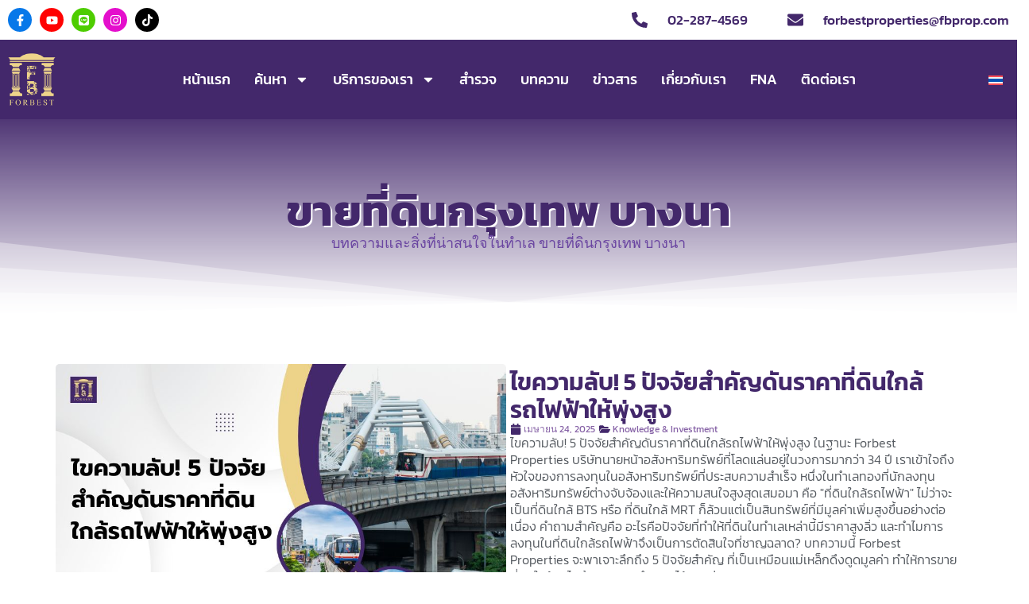

--- FILE ---
content_type: text/html; charset=UTF-8
request_url: https://fbforbestproperties.com/tag/%E0%B8%82%E0%B8%B2%E0%B8%A2%E0%B8%97%E0%B8%B5%E0%B9%88%E0%B8%94%E0%B8%B4%E0%B8%99%E0%B8%81%E0%B8%A3%E0%B8%B8%E0%B8%87%E0%B9%80%E0%B8%97%E0%B8%9E-%E0%B8%9A%E0%B8%B2%E0%B8%87%E0%B8%99%E0%B8%B2/
body_size: 31321
content:
<!doctype html>
<html lang="th">
<head>
	<meta charset="UTF-8">
	<meta name="viewport" content="width=device-width, initial-scale=1">
	<link rel="profile" href="https://gmpg.org/xfn/11">
	<meta name='robots' content='index, follow, max-image-preview:large, max-snippet:-1, max-video-preview:-1' />
	<style>img:is([sizes="auto" i], [sizes^="auto," i]) { contain-intrinsic-size: 3000px 1500px }</style>
	<link rel="alternate" hreflang="th" href="https://fbforbestproperties.com/tag/%e0%b8%82%e0%b8%b2%e0%b8%a2%e0%b8%97%e0%b8%b5%e0%b9%88%e0%b8%94%e0%b8%b4%e0%b8%99%e0%b8%81%e0%b8%a3%e0%b8%b8%e0%b8%87%e0%b9%80%e0%b8%97%e0%b8%9e-%e0%b8%9a%e0%b8%b2%e0%b8%87%e0%b8%99%e0%b8%b2/" />
<link rel="alternate" hreflang="x-default" href="https://fbforbestproperties.com/tag/%e0%b8%82%e0%b8%b2%e0%b8%a2%e0%b8%97%e0%b8%b5%e0%b9%88%e0%b8%94%e0%b8%b4%e0%b8%99%e0%b8%81%e0%b8%a3%e0%b8%b8%e0%b8%87%e0%b9%80%e0%b8%97%e0%b8%9e-%e0%b8%9a%e0%b8%b2%e0%b8%87%e0%b8%99%e0%b8%b2/" />
<!-- Google tag (gtag.js) Consent Mode dataLayer added by Site Kit -->
<script id="google_gtagjs-js-consent-mode-data-layer">
window.dataLayer = window.dataLayer || [];function gtag(){dataLayer.push(arguments);}
gtag('consent', 'default', {"ad_personalization":"denied","ad_storage":"denied","ad_user_data":"denied","analytics_storage":"denied","functionality_storage":"denied","security_storage":"denied","personalization_storage":"denied","region":["AT","BE","BG","CH","CY","CZ","DE","DK","EE","ES","FI","FR","GB","GR","HR","HU","IE","IS","IT","LI","LT","LU","LV","MT","NL","NO","PL","PT","RO","SE","SI","SK"],"wait_for_update":500});
window._googlesitekitConsentCategoryMap = {"statistics":["analytics_storage"],"marketing":["ad_storage","ad_user_data","ad_personalization"],"functional":["functionality_storage","security_storage"],"preferences":["personalization_storage"]};
window._googlesitekitConsents = {"ad_personalization":"denied","ad_storage":"denied","ad_user_data":"denied","analytics_storage":"denied","functionality_storage":"denied","security_storage":"denied","personalization_storage":"denied","region":["AT","BE","BG","CH","CY","CZ","DE","DK","EE","ES","FI","FR","GB","GR","HR","HU","IE","IS","IT","LI","LT","LU","LV","MT","NL","NO","PL","PT","RO","SE","SI","SK"],"wait_for_update":500};
</script>
<!-- End Google tag (gtag.js) Consent Mode dataLayer added by Site Kit -->

	<!-- This site is optimized with the Yoast SEO plugin v25.0 - https://yoast.com/wordpress/plugins/seo/ -->
	<title>ขายที่ดินกรุงเทพ บางนา Archives - Forbestproperties</title>
	<link rel="canonical" href="https://fbforbestproperties.com/tag/ขายที่ดินกรุงเทพ-บางนา/" />
	<link rel="next" href="https://fbforbestproperties.com/tag/%e0%b8%82%e0%b8%b2%e0%b8%a2%e0%b8%97%e0%b8%b5%e0%b9%88%e0%b8%94%e0%b8%b4%e0%b8%99%e0%b8%81%e0%b8%a3%e0%b8%b8%e0%b8%87%e0%b9%80%e0%b8%97%e0%b8%9e-%e0%b8%9a%e0%b8%b2%e0%b8%87%e0%b8%99%e0%b8%b2/page/2/" />
	<meta property="og:locale" content="th_TH" />
	<meta property="og:type" content="article" />
	<meta property="og:title" content="ขายที่ดินกรุงเทพ บางนา Archives - Forbestproperties" />
	<meta property="og:url" content="https://fbforbestproperties.com/tag/ขายที่ดินกรุงเทพ-บางนา/" />
	<meta property="og:site_name" content="Forbestproperties" />
	<meta name="twitter:card" content="summary_large_image" />
	<script type="application/ld+json" class="yoast-schema-graph">{"@context":"https://schema.org","@graph":[{"@type":"CollectionPage","@id":"https://fbforbestproperties.com/tag/%e0%b8%82%e0%b8%b2%e0%b8%a2%e0%b8%97%e0%b8%b5%e0%b9%88%e0%b8%94%e0%b8%b4%e0%b8%99%e0%b8%81%e0%b8%a3%e0%b8%b8%e0%b8%87%e0%b9%80%e0%b8%97%e0%b8%9e-%e0%b8%9a%e0%b8%b2%e0%b8%87%e0%b8%99%e0%b8%b2/","url":"https://fbforbestproperties.com/tag/%e0%b8%82%e0%b8%b2%e0%b8%a2%e0%b8%97%e0%b8%b5%e0%b9%88%e0%b8%94%e0%b8%b4%e0%b8%99%e0%b8%81%e0%b8%a3%e0%b8%b8%e0%b8%87%e0%b9%80%e0%b8%97%e0%b8%9e-%e0%b8%9a%e0%b8%b2%e0%b8%87%e0%b8%99%e0%b8%b2/","name":"ขายที่ดินกรุงเทพ บางนา Archives - Forbestproperties","isPartOf":{"@id":"https://fbforbestproperties.com/#website"},"primaryImageOfPage":{"@id":"https://fbforbestproperties.com/tag/%e0%b8%82%e0%b8%b2%e0%b8%a2%e0%b8%97%e0%b8%b5%e0%b9%88%e0%b8%94%e0%b8%b4%e0%b8%99%e0%b8%81%e0%b8%a3%e0%b8%b8%e0%b8%87%e0%b9%80%e0%b8%97%e0%b8%9e-%e0%b8%9a%e0%b8%b2%e0%b8%87%e0%b8%99%e0%b8%b2/#primaryimage"},"image":{"@id":"https://fbforbestproperties.com/tag/%e0%b8%82%e0%b8%b2%e0%b8%a2%e0%b8%97%e0%b8%b5%e0%b9%88%e0%b8%94%e0%b8%b4%e0%b8%99%e0%b8%81%e0%b8%a3%e0%b8%b8%e0%b8%87%e0%b9%80%e0%b8%97%e0%b8%9e-%e0%b8%9a%e0%b8%b2%e0%b8%87%e0%b8%99%e0%b8%b2/#primaryimage"},"thumbnailUrl":"https://fbforbestproperties.com/wp-content/uploads/2025/04/ไขความลับ-5-ปัจจัยสำคัญดันราคาที่ดินใกล้รถไฟฟ้าให้พุ่งสูง.jpg","breadcrumb":{"@id":"https://fbforbestproperties.com/tag/%e0%b8%82%e0%b8%b2%e0%b8%a2%e0%b8%97%e0%b8%b5%e0%b9%88%e0%b8%94%e0%b8%b4%e0%b8%99%e0%b8%81%e0%b8%a3%e0%b8%b8%e0%b8%87%e0%b9%80%e0%b8%97%e0%b8%9e-%e0%b8%9a%e0%b8%b2%e0%b8%87%e0%b8%99%e0%b8%b2/#breadcrumb"},"inLanguage":"th"},{"@type":"ImageObject","inLanguage":"th","@id":"https://fbforbestproperties.com/tag/%e0%b8%82%e0%b8%b2%e0%b8%a2%e0%b8%97%e0%b8%b5%e0%b9%88%e0%b8%94%e0%b8%b4%e0%b8%99%e0%b8%81%e0%b8%a3%e0%b8%b8%e0%b8%87%e0%b9%80%e0%b8%97%e0%b8%9e-%e0%b8%9a%e0%b8%b2%e0%b8%87%e0%b8%99%e0%b8%b2/#primaryimage","url":"https://fbforbestproperties.com/wp-content/uploads/2025/04/ไขความลับ-5-ปัจจัยสำคัญดันราคาที่ดินใกล้รถไฟฟ้าให้พุ่งสูง.jpg","contentUrl":"https://fbforbestproperties.com/wp-content/uploads/2025/04/ไขความลับ-5-ปัจจัยสำคัญดันราคาที่ดินใกล้รถไฟฟ้าให้พุ่งสูง.jpg","width":900,"height":600,"caption":"ไขความลับ! 5 ปัจจัยสำคัญดันราคาที่ดินใกล้รถไฟฟ้าให้พุ่งสูง"},{"@type":"BreadcrumbList","@id":"https://fbforbestproperties.com/tag/%e0%b8%82%e0%b8%b2%e0%b8%a2%e0%b8%97%e0%b8%b5%e0%b9%88%e0%b8%94%e0%b8%b4%e0%b8%99%e0%b8%81%e0%b8%a3%e0%b8%b8%e0%b8%87%e0%b9%80%e0%b8%97%e0%b8%9e-%e0%b8%9a%e0%b8%b2%e0%b8%87%e0%b8%99%e0%b8%b2/#breadcrumb","itemListElement":[{"@type":"ListItem","position":1,"name":"Home","item":"https://fbforbestproperties.com/"},{"@type":"ListItem","position":2,"name":"ขายที่ดินกรุงเทพ บางนา"}]},{"@type":"WebSite","@id":"https://fbforbestproperties.com/#website","url":"https://fbforbestproperties.com/","name":"Forbestproperties","description":"นายหน้าอสังหาริมทรัพย์ ที่มีประสบการณ์ในธุรกิจมานานกว่า 32 ปี","publisher":{"@id":"https://fbforbestproperties.com/#organization"},"potentialAction":[{"@type":"SearchAction","target":{"@type":"EntryPoint","urlTemplate":"https://fbforbestproperties.com/?s={search_term_string}"},"query-input":{"@type":"PropertyValueSpecification","valueRequired":true,"valueName":"search_term_string"}}],"inLanguage":"th"},{"@type":"Organization","@id":"https://fbforbestproperties.com/#organization","name":"Forbestproperties","url":"https://fbforbestproperties.com/","logo":{"@type":"ImageObject","inLanguage":"th","@id":"https://fbforbestproperties.com/#/schema/logo/image/","url":"https://fbforbestproperties.com/wp-content/uploads/2024/06/cropped-Forbest-properties-logo.jpg","contentUrl":"https://fbforbestproperties.com/wp-content/uploads/2024/06/cropped-Forbest-properties-logo.jpg","width":512,"height":512,"caption":"Forbestproperties"},"image":{"@id":"https://fbforbestproperties.com/#/schema/logo/image/"}}]}</script>
	<!-- / Yoast SEO plugin. -->


<link rel='dns-prefetch' href='//static.addtoany.com' />
<link rel='dns-prefetch' href='//www.googletagmanager.com' />
<link rel="alternate" type="application/rss+xml" title="Forbestproperties &raquo; ฟีด" href="https://fbforbestproperties.com/feed/" />
<link rel="alternate" type="application/rss+xml" title="Forbestproperties &raquo; ฟีดความเห็น" href="https://fbforbestproperties.com/comments/feed/" />
<link rel="alternate" type="application/rss+xml" title="Forbestproperties &raquo; ขายที่ดินกรุงเทพ บางนา ฟีดป้ายกำกับ" href="https://fbforbestproperties.com/tag/%e0%b8%82%e0%b8%b2%e0%b8%a2%e0%b8%97%e0%b8%b5%e0%b9%88%e0%b8%94%e0%b8%b4%e0%b8%99%e0%b8%81%e0%b8%a3%e0%b8%b8%e0%b8%87%e0%b9%80%e0%b8%97%e0%b8%9e-%e0%b8%9a%e0%b8%b2%e0%b8%87%e0%b8%99%e0%b8%b2/feed/" />
<link rel='stylesheet' id='wp-block-library-css' href='https://fbforbestproperties.com/wp-includes/css/dist/block-library/style.min.css?ver=6.8.1' media='all' />
<style id='global-styles-inline-css'>
:root{--wp--preset--aspect-ratio--square: 1;--wp--preset--aspect-ratio--4-3: 4/3;--wp--preset--aspect-ratio--3-4: 3/4;--wp--preset--aspect-ratio--3-2: 3/2;--wp--preset--aspect-ratio--2-3: 2/3;--wp--preset--aspect-ratio--16-9: 16/9;--wp--preset--aspect-ratio--9-16: 9/16;--wp--preset--color--black: #000000;--wp--preset--color--cyan-bluish-gray: #abb8c3;--wp--preset--color--white: #ffffff;--wp--preset--color--pale-pink: #f78da7;--wp--preset--color--vivid-red: #cf2e2e;--wp--preset--color--luminous-vivid-orange: #ff6900;--wp--preset--color--luminous-vivid-amber: #fcb900;--wp--preset--color--light-green-cyan: #7bdcb5;--wp--preset--color--vivid-green-cyan: #00d084;--wp--preset--color--pale-cyan-blue: #8ed1fc;--wp--preset--color--vivid-cyan-blue: #0693e3;--wp--preset--color--vivid-purple: #9b51e0;--wp--preset--gradient--vivid-cyan-blue-to-vivid-purple: linear-gradient(135deg,rgba(6,147,227,1) 0%,rgb(155,81,224) 100%);--wp--preset--gradient--light-green-cyan-to-vivid-green-cyan: linear-gradient(135deg,rgb(122,220,180) 0%,rgb(0,208,130) 100%);--wp--preset--gradient--luminous-vivid-amber-to-luminous-vivid-orange: linear-gradient(135deg,rgba(252,185,0,1) 0%,rgba(255,105,0,1) 100%);--wp--preset--gradient--luminous-vivid-orange-to-vivid-red: linear-gradient(135deg,rgba(255,105,0,1) 0%,rgb(207,46,46) 100%);--wp--preset--gradient--very-light-gray-to-cyan-bluish-gray: linear-gradient(135deg,rgb(238,238,238) 0%,rgb(169,184,195) 100%);--wp--preset--gradient--cool-to-warm-spectrum: linear-gradient(135deg,rgb(74,234,220) 0%,rgb(151,120,209) 20%,rgb(207,42,186) 40%,rgb(238,44,130) 60%,rgb(251,105,98) 80%,rgb(254,248,76) 100%);--wp--preset--gradient--blush-light-purple: linear-gradient(135deg,rgb(255,206,236) 0%,rgb(152,150,240) 100%);--wp--preset--gradient--blush-bordeaux: linear-gradient(135deg,rgb(254,205,165) 0%,rgb(254,45,45) 50%,rgb(107,0,62) 100%);--wp--preset--gradient--luminous-dusk: linear-gradient(135deg,rgb(255,203,112) 0%,rgb(199,81,192) 50%,rgb(65,88,208) 100%);--wp--preset--gradient--pale-ocean: linear-gradient(135deg,rgb(255,245,203) 0%,rgb(182,227,212) 50%,rgb(51,167,181) 100%);--wp--preset--gradient--electric-grass: linear-gradient(135deg,rgb(202,248,128) 0%,rgb(113,206,126) 100%);--wp--preset--gradient--midnight: linear-gradient(135deg,rgb(2,3,129) 0%,rgb(40,116,252) 100%);--wp--preset--font-size--small: 13px;--wp--preset--font-size--medium: 20px;--wp--preset--font-size--large: 36px;--wp--preset--font-size--x-large: 42px;--wp--preset--spacing--20: 0.44rem;--wp--preset--spacing--30: 0.67rem;--wp--preset--spacing--40: 1rem;--wp--preset--spacing--50: 1.5rem;--wp--preset--spacing--60: 2.25rem;--wp--preset--spacing--70: 3.38rem;--wp--preset--spacing--80: 5.06rem;--wp--preset--shadow--natural: 6px 6px 9px rgba(0, 0, 0, 0.2);--wp--preset--shadow--deep: 12px 12px 50px rgba(0, 0, 0, 0.4);--wp--preset--shadow--sharp: 6px 6px 0px rgba(0, 0, 0, 0.2);--wp--preset--shadow--outlined: 6px 6px 0px -3px rgba(255, 255, 255, 1), 6px 6px rgba(0, 0, 0, 1);--wp--preset--shadow--crisp: 6px 6px 0px rgba(0, 0, 0, 1);}:root { --wp--style--global--content-size: 800px;--wp--style--global--wide-size: 1200px; }:where(body) { margin: 0; }.wp-site-blocks > .alignleft { float: left; margin-right: 2em; }.wp-site-blocks > .alignright { float: right; margin-left: 2em; }.wp-site-blocks > .aligncenter { justify-content: center; margin-left: auto; margin-right: auto; }:where(.wp-site-blocks) > * { margin-block-start: 24px; margin-block-end: 0; }:where(.wp-site-blocks) > :first-child { margin-block-start: 0; }:where(.wp-site-blocks) > :last-child { margin-block-end: 0; }:root { --wp--style--block-gap: 24px; }:root :where(.is-layout-flow) > :first-child{margin-block-start: 0;}:root :where(.is-layout-flow) > :last-child{margin-block-end: 0;}:root :where(.is-layout-flow) > *{margin-block-start: 24px;margin-block-end: 0;}:root :where(.is-layout-constrained) > :first-child{margin-block-start: 0;}:root :where(.is-layout-constrained) > :last-child{margin-block-end: 0;}:root :where(.is-layout-constrained) > *{margin-block-start: 24px;margin-block-end: 0;}:root :where(.is-layout-flex){gap: 24px;}:root :where(.is-layout-grid){gap: 24px;}.is-layout-flow > .alignleft{float: left;margin-inline-start: 0;margin-inline-end: 2em;}.is-layout-flow > .alignright{float: right;margin-inline-start: 2em;margin-inline-end: 0;}.is-layout-flow > .aligncenter{margin-left: auto !important;margin-right: auto !important;}.is-layout-constrained > .alignleft{float: left;margin-inline-start: 0;margin-inline-end: 2em;}.is-layout-constrained > .alignright{float: right;margin-inline-start: 2em;margin-inline-end: 0;}.is-layout-constrained > .aligncenter{margin-left: auto !important;margin-right: auto !important;}.is-layout-constrained > :where(:not(.alignleft):not(.alignright):not(.alignfull)){max-width: var(--wp--style--global--content-size);margin-left: auto !important;margin-right: auto !important;}.is-layout-constrained > .alignwide{max-width: var(--wp--style--global--wide-size);}body .is-layout-flex{display: flex;}.is-layout-flex{flex-wrap: wrap;align-items: center;}.is-layout-flex > :is(*, div){margin: 0;}body .is-layout-grid{display: grid;}.is-layout-grid > :is(*, div){margin: 0;}body{padding-top: 0px;padding-right: 0px;padding-bottom: 0px;padding-left: 0px;}a:where(:not(.wp-element-button)){text-decoration: underline;}:root :where(.wp-element-button, .wp-block-button__link){background-color: #32373c;border-width: 0;color: #fff;font-family: inherit;font-size: inherit;line-height: inherit;padding: calc(0.667em + 2px) calc(1.333em + 2px);text-decoration: none;}.has-black-color{color: var(--wp--preset--color--black) !important;}.has-cyan-bluish-gray-color{color: var(--wp--preset--color--cyan-bluish-gray) !important;}.has-white-color{color: var(--wp--preset--color--white) !important;}.has-pale-pink-color{color: var(--wp--preset--color--pale-pink) !important;}.has-vivid-red-color{color: var(--wp--preset--color--vivid-red) !important;}.has-luminous-vivid-orange-color{color: var(--wp--preset--color--luminous-vivid-orange) !important;}.has-luminous-vivid-amber-color{color: var(--wp--preset--color--luminous-vivid-amber) !important;}.has-light-green-cyan-color{color: var(--wp--preset--color--light-green-cyan) !important;}.has-vivid-green-cyan-color{color: var(--wp--preset--color--vivid-green-cyan) !important;}.has-pale-cyan-blue-color{color: var(--wp--preset--color--pale-cyan-blue) !important;}.has-vivid-cyan-blue-color{color: var(--wp--preset--color--vivid-cyan-blue) !important;}.has-vivid-purple-color{color: var(--wp--preset--color--vivid-purple) !important;}.has-black-background-color{background-color: var(--wp--preset--color--black) !important;}.has-cyan-bluish-gray-background-color{background-color: var(--wp--preset--color--cyan-bluish-gray) !important;}.has-white-background-color{background-color: var(--wp--preset--color--white) !important;}.has-pale-pink-background-color{background-color: var(--wp--preset--color--pale-pink) !important;}.has-vivid-red-background-color{background-color: var(--wp--preset--color--vivid-red) !important;}.has-luminous-vivid-orange-background-color{background-color: var(--wp--preset--color--luminous-vivid-orange) !important;}.has-luminous-vivid-amber-background-color{background-color: var(--wp--preset--color--luminous-vivid-amber) !important;}.has-light-green-cyan-background-color{background-color: var(--wp--preset--color--light-green-cyan) !important;}.has-vivid-green-cyan-background-color{background-color: var(--wp--preset--color--vivid-green-cyan) !important;}.has-pale-cyan-blue-background-color{background-color: var(--wp--preset--color--pale-cyan-blue) !important;}.has-vivid-cyan-blue-background-color{background-color: var(--wp--preset--color--vivid-cyan-blue) !important;}.has-vivid-purple-background-color{background-color: var(--wp--preset--color--vivid-purple) !important;}.has-black-border-color{border-color: var(--wp--preset--color--black) !important;}.has-cyan-bluish-gray-border-color{border-color: var(--wp--preset--color--cyan-bluish-gray) !important;}.has-white-border-color{border-color: var(--wp--preset--color--white) !important;}.has-pale-pink-border-color{border-color: var(--wp--preset--color--pale-pink) !important;}.has-vivid-red-border-color{border-color: var(--wp--preset--color--vivid-red) !important;}.has-luminous-vivid-orange-border-color{border-color: var(--wp--preset--color--luminous-vivid-orange) !important;}.has-luminous-vivid-amber-border-color{border-color: var(--wp--preset--color--luminous-vivid-amber) !important;}.has-light-green-cyan-border-color{border-color: var(--wp--preset--color--light-green-cyan) !important;}.has-vivid-green-cyan-border-color{border-color: var(--wp--preset--color--vivid-green-cyan) !important;}.has-pale-cyan-blue-border-color{border-color: var(--wp--preset--color--pale-cyan-blue) !important;}.has-vivid-cyan-blue-border-color{border-color: var(--wp--preset--color--vivid-cyan-blue) !important;}.has-vivid-purple-border-color{border-color: var(--wp--preset--color--vivid-purple) !important;}.has-vivid-cyan-blue-to-vivid-purple-gradient-background{background: var(--wp--preset--gradient--vivid-cyan-blue-to-vivid-purple) !important;}.has-light-green-cyan-to-vivid-green-cyan-gradient-background{background: var(--wp--preset--gradient--light-green-cyan-to-vivid-green-cyan) !important;}.has-luminous-vivid-amber-to-luminous-vivid-orange-gradient-background{background: var(--wp--preset--gradient--luminous-vivid-amber-to-luminous-vivid-orange) !important;}.has-luminous-vivid-orange-to-vivid-red-gradient-background{background: var(--wp--preset--gradient--luminous-vivid-orange-to-vivid-red) !important;}.has-very-light-gray-to-cyan-bluish-gray-gradient-background{background: var(--wp--preset--gradient--very-light-gray-to-cyan-bluish-gray) !important;}.has-cool-to-warm-spectrum-gradient-background{background: var(--wp--preset--gradient--cool-to-warm-spectrum) !important;}.has-blush-light-purple-gradient-background{background: var(--wp--preset--gradient--blush-light-purple) !important;}.has-blush-bordeaux-gradient-background{background: var(--wp--preset--gradient--blush-bordeaux) !important;}.has-luminous-dusk-gradient-background{background: var(--wp--preset--gradient--luminous-dusk) !important;}.has-pale-ocean-gradient-background{background: var(--wp--preset--gradient--pale-ocean) !important;}.has-electric-grass-gradient-background{background: var(--wp--preset--gradient--electric-grass) !important;}.has-midnight-gradient-background{background: var(--wp--preset--gradient--midnight) !important;}.has-small-font-size{font-size: var(--wp--preset--font-size--small) !important;}.has-medium-font-size{font-size: var(--wp--preset--font-size--medium) !important;}.has-large-font-size{font-size: var(--wp--preset--font-size--large) !important;}.has-x-large-font-size{font-size: var(--wp--preset--font-size--x-large) !important;}
:root :where(.wp-block-pullquote){font-size: 1.5em;line-height: 1.6;}
</style>
<link rel='stylesheet' id='wpml-legacy-horizontal-list-0-css' href='https://fbforbestproperties.com/wp-content/plugins/sitepress-multilingual-cms/templates/language-switchers/legacy-list-horizontal/style.min.css?ver=1' media='all' />
<link rel='stylesheet' id='search-filter-plugin-styles-css' href='https://fbforbestproperties.com/wp-content/plugins/search-filter-pro/public/assets/css/search-filter.min.css?ver=2.5.20' media='all' />
<link rel='stylesheet' id='hello-elementor-css' href='https://fbforbestproperties.com/wp-content/themes/hello-elementor/style.min.css?ver=3.3.0' media='all' />
<link rel='stylesheet' id='hello-elementor-theme-style-css' href='https://fbforbestproperties.com/wp-content/themes/hello-elementor/theme.min.css?ver=3.3.0' media='all' />
<link rel='stylesheet' id='hello-elementor-header-footer-css' href='https://fbforbestproperties.com/wp-content/themes/hello-elementor/header-footer.min.css?ver=3.3.0' media='all' />
<link rel='stylesheet' id='elementor-frontend-css' href='https://fbforbestproperties.com/wp-content/uploads/elementor/css/custom-frontend.min.css?ver=1746162922' media='all' />
<link rel='stylesheet' id='elementor-post-2170-css' href='https://fbforbestproperties.com/wp-content/uploads/elementor/css/post-2170.css?ver=1746162922' media='all' />
<link rel='stylesheet' id='widget-social-icons-css' href='https://fbforbestproperties.com/wp-content/plugins/elementor/assets/css/widget-social-icons.min.css?ver=3.28.4' media='all' />
<link rel='stylesheet' id='e-apple-webkit-css' href='https://fbforbestproperties.com/wp-content/uploads/elementor/css/custom-apple-webkit.min.css?ver=1746162922' media='all' />
<link rel='stylesheet' id='widget-icon-list-css' href='https://fbforbestproperties.com/wp-content/uploads/elementor/css/custom-widget-icon-list.min.css?ver=1746162922' media='all' />
<link rel='stylesheet' id='e-sticky-css' href='https://fbforbestproperties.com/wp-content/plugins/elementor-pro/assets/css/modules/sticky.min.css?ver=3.28.3' media='all' />
<link rel='stylesheet' id='widget-image-css' href='https://fbforbestproperties.com/wp-content/plugins/elementor/assets/css/widget-image.min.css?ver=3.28.4' media='all' />
<link rel='stylesheet' id='widget-nav-menu-css' href='https://fbforbestproperties.com/wp-content/uploads/elementor/css/custom-pro-widget-nav-menu.min.css?ver=1746162922' media='all' />
<link rel='stylesheet' id='widget-heading-css' href='https://fbforbestproperties.com/wp-content/plugins/elementor/assets/css/widget-heading.min.css?ver=3.28.4' media='all' />
<link rel='stylesheet' id='e-shapes-css' href='https://fbforbestproperties.com/wp-content/plugins/elementor/assets/css/conditionals/shapes.min.css?ver=3.28.4' media='all' />
<link rel='stylesheet' id='dce-style-css' href='https://fbforbestproperties.com/wp-content/plugins/dynamic-content-for-elementor/assets/css/style.min.css?ver=3.3.4' media='all' />
<link rel='stylesheet' id='dce-dynamic-posts-css' href='https://fbforbestproperties.com/wp-content/plugins/dynamic-content-for-elementor/assets/css/dynamic-posts.min.css?ver=3.3.4' media='all' />
<link rel='stylesheet' id='dce-dynamicPosts-grid-css' href='https://fbforbestproperties.com/wp-content/plugins/dynamic-content-for-elementor/assets/css/dynamic-posts-skin-grid.min.css?ver=3.3.4' media='all' />
<link rel='stylesheet' id='widget-divider-css' href='https://fbforbestproperties.com/wp-content/plugins/elementor/assets/css/widget-divider.min.css?ver=3.28.4' media='all' />
<link rel='stylesheet' id='dashicons-css' href='https://fbforbestproperties.com/wp-includes/css/dashicons.min.css?ver=6.8.1' media='all' />
<link rel='stylesheet' id='elementor-post-32393-css' href='https://fbforbestproperties.com/wp-content/uploads/elementor/css/post-32393.css?ver=1746162923' media='all' />
<link rel='stylesheet' id='elementor-post-34198-css' href='https://fbforbestproperties.com/wp-content/uploads/elementor/css/post-34198.css?ver=1746162924' media='all' />
<link rel='stylesheet' id='elementor-post-42891-css' href='https://fbforbestproperties.com/wp-content/uploads/elementor/css/post-42891.css?ver=1746165584' media='all' />
<link rel='stylesheet' id='addtoany-css' href='https://fbforbestproperties.com/wp-content/plugins/add-to-any/addtoany.min.css?ver=1.16' media='all' />
<link rel='stylesheet' id='elementor-gf-local-kanit-css' href='https://fbforbestproperties.com/wp-content/uploads/elementor/google-fonts/css/kanit.css?ver=1742555964' media='all' />
<script id="wpml-cookie-js-extra">
var wpml_cookies = {"wp-wpml_current_language":{"value":"th","expires":1,"path":"\/"}};
var wpml_cookies = {"wp-wpml_current_language":{"value":"th","expires":1,"path":"\/"}};
</script>
<script src="https://fbforbestproperties.com/wp-content/plugins/sitepress-multilingual-cms/res/js/cookies/language-cookie.js?ver=474000" id="wpml-cookie-js" defer data-wp-strategy="defer"></script>
<script id="addtoany-core-js-before">
window.a2a_config=window.a2a_config||{};a2a_config.callbacks=[];a2a_config.overlays=[];a2a_config.templates={};a2a_localize = {
	Share: "Share",
	Save: "Save",
	Subscribe: "Subscribe",
	Email: "Email",
	Bookmark: "Bookmark",
	ShowAll: "Show all",
	ShowLess: "Show less",
	FindServices: "Find service(s)",
	FindAnyServiceToAddTo: "Instantly find any service to add to",
	PoweredBy: "Powered by",
	ShareViaEmail: "Share via email",
	SubscribeViaEmail: "Subscribe via email",
	BookmarkInYourBrowser: "Bookmark in your browser",
	BookmarkInstructions: "Press Ctrl+D or \u2318+D to bookmark this page",
	AddToYourFavorites: "Add to your favorites",
	SendFromWebOrProgram: "Send from any email address or email program",
	EmailProgram: "Email program",
	More: "More&#8230;",
	ThanksForSharing: "Thanks for sharing!",
	ThanksForFollowing: "Thanks for following!"
};
</script>
<script defer src="https://static.addtoany.com/menu/page.js" id="addtoany-core-js"></script>
<script src="https://fbforbestproperties.com/wp-includes/js/jquery/jquery.min.js?ver=3.7.1" id="jquery-core-js"></script>
<script src="https://fbforbestproperties.com/wp-includes/js/jquery/jquery-migrate.min.js?ver=3.4.1" id="jquery-migrate-js"></script>
<script defer src="https://fbforbestproperties.com/wp-content/plugins/add-to-any/addtoany.min.js?ver=1.1" id="addtoany-jquery-js"></script>
<script id="search-filter-elementor-js-extra">
var SFE_DATA = {"ajax_url":"https:\/\/fbforbestproperties.com\/wp-admin\/admin-ajax.php","home_url":"https:\/\/fbforbestproperties.com\/"};
</script>
<script src="https://fbforbestproperties.com/wp-content/plugins/search-filter-elementor/assets/v2/js/search-filter-elementor.js?ver=1.3.4" id="search-filter-elementor-js"></script>
<script id="search-filter-plugin-build-js-extra">
var SF_LDATA = {"ajax_url":"https:\/\/fbforbestproperties.com\/wp-admin\/admin-ajax.php","home_url":"https:\/\/fbforbestproperties.com\/","extensions":["search-filter-elementor"]};
</script>
<script src="https://fbforbestproperties.com/wp-content/plugins/search-filter-pro/public/assets/js/search-filter-build.min.js?ver=2.5.20" id="search-filter-plugin-build-js"></script>
<script src="https://fbforbestproperties.com/wp-content/plugins/search-filter-pro/public/assets/js/select2.min.js?ver=2.5.20" id="search-filter-plugin-select2-js"></script>

<!-- Google tag (gtag.js) snippet added by Site Kit -->

<!-- Google Ads snippet added by Site Kit -->

<!-- Google Analytics snippet added by Site Kit -->
<script src="https://www.googletagmanager.com/gtag/js?id=GT-NS4P8NW" id="google_gtagjs-js" async></script>
<script id="google_gtagjs-js-after">
window.dataLayer = window.dataLayer || [];function gtag(){dataLayer.push(arguments);}
gtag("set","linker",{"domains":["fbforbestproperties.com"]});
gtag("js", new Date());
gtag("set", "developer_id.dZTNiMT", true);
gtag("config", "GT-NS4P8NW");
gtag("config", "AW-16682682060");
 window._googlesitekit = window._googlesitekit || {}; window._googlesitekit.throttledEvents = []; window._googlesitekit.gtagEvent = (name, data) => { var key = JSON.stringify( { name, data } ); if ( !! window._googlesitekit.throttledEvents[ key ] ) { return; } window._googlesitekit.throttledEvents[ key ] = true; setTimeout( () => { delete window._googlesitekit.throttledEvents[ key ]; }, 5 ); gtag( "event", name, { ...data, event_source: "site-kit" } ); }
</script>

<!-- End Google tag (gtag.js) snippet added by Site Kit -->
<link rel="https://api.w.org/" href="https://fbforbestproperties.com/wp-json/" /><link rel="alternate" title="JSON" type="application/json" href="https://fbforbestproperties.com/wp-json/wp/v2/tags/358" /><link rel="EditURI" type="application/rsd+xml" title="RSD" href="https://fbforbestproperties.com/xmlrpc.php?rsd" />
<meta name="generator" content="WordPress 6.8.1" />
<meta name="generator" content="WPML ver:4.7.4 stt:59,1,52;" />
<meta name="generator" content="Site Kit by Google 1.151.0" />
<!-- Google AdSense meta tags added by Site Kit -->
<meta name="google-adsense-platform-account" content="ca-host-pub-2644536267352236">
<meta name="google-adsense-platform-domain" content="sitekit.withgoogle.com">
<!-- End Google AdSense meta tags added by Site Kit -->
<meta name="generator" content="Elementor 3.28.4; features: e_font_icon_svg, additional_custom_breakpoints, e_local_google_fonts, e_element_cache; settings: css_print_method-external, google_font-enabled, font_display-swap">
			<style>
				.e-con.e-parent:nth-of-type(n+4):not(.e-lazyloaded):not(.e-no-lazyload),
				.e-con.e-parent:nth-of-type(n+4):not(.e-lazyloaded):not(.e-no-lazyload) * {
					background-image: none !important;
				}
				@media screen and (max-height: 1024px) {
					.e-con.e-parent:nth-of-type(n+3):not(.e-lazyloaded):not(.e-no-lazyload),
					.e-con.e-parent:nth-of-type(n+3):not(.e-lazyloaded):not(.e-no-lazyload) * {
						background-image: none !important;
					}
				}
				@media screen and (max-height: 640px) {
					.e-con.e-parent:nth-of-type(n+2):not(.e-lazyloaded):not(.e-no-lazyload),
					.e-con.e-parent:nth-of-type(n+2):not(.e-lazyloaded):not(.e-no-lazyload) * {
						background-image: none !important;
					}
				}
			</style>
			
<!-- Google Tag Manager snippet added by Site Kit -->
<script>
			( function( w, d, s, l, i ) {
				w[l] = w[l] || [];
				w[l].push( {'gtm.start': new Date().getTime(), event: 'gtm.js'} );
				var f = d.getElementsByTagName( s )[0],
					j = d.createElement( s ), dl = l != 'dataLayer' ? '&l=' + l : '';
				j.async = true;
				j.src = 'https://www.googletagmanager.com/gtm.js?id=' + i + dl;
				f.parentNode.insertBefore( j, f );
			} )( window, document, 'script', 'dataLayer', 'GTM-PVF6HGW9' );
			
</script>

<!-- End Google Tag Manager snippet added by Site Kit -->
<link rel="icon" href="https://fbforbestproperties.com/wp-content/uploads/2024/06/cropped-Forbest-properties-logo-150x150.jpg" sizes="32x32" />
<link rel="icon" href="https://fbforbestproperties.com/wp-content/uploads/2024/06/cropped-Forbest-properties-logo-300x300.jpg" sizes="192x192" />
<link rel="apple-touch-icon" href="https://fbforbestproperties.com/wp-content/uploads/2024/06/cropped-Forbest-properties-logo-300x300.jpg" />
<meta name="msapplication-TileImage" content="https://fbforbestproperties.com/wp-content/uploads/2024/06/cropped-Forbest-properties-logo-300x300.jpg" />
</head>
<body class="archive tag tag-358 wp-custom-logo wp-embed-responsive wp-theme-hello-elementor theme-default elementor-page-42891 elementor-default elementor-template-full-width elementor-kit-2170">

		<!-- Google Tag Manager (noscript) snippet added by Site Kit -->
		<noscript>
			<iframe src="https://www.googletagmanager.com/ns.html?id=GTM-PVF6HGW9" height="0" width="0" style="display:none;visibility:hidden"></iframe>
		</noscript>
		<!-- End Google Tag Manager (noscript) snippet added by Site Kit -->
		
<a class="skip-link screen-reader-text" href="#content">Skip to content</a>

		<div data-elementor-type="header" data-elementor-id="32393" class="elementor elementor-32393 elementor-location-header" data-elementor-post-type="elementor_library">
			<div class="elementor-element elementor-element-53fd89a e-flex e-con-boxed e-con e-parent" data-id="53fd89a" data-element_type="container" data-settings="{&quot;background_background&quot;:&quot;classic&quot;,&quot;sticky&quot;:&quot;top&quot;,&quot;sticky_on&quot;:[&quot;desktop&quot;,&quot;laptop&quot;,&quot;tablet_extra&quot;,&quot;tablet&quot;,&quot;mobile_extra&quot;,&quot;mobile&quot;],&quot;sticky_offset&quot;:0,&quot;sticky_effects_offset&quot;:0,&quot;sticky_anchor_link_offset&quot;:0}">
					<div class="e-con-inner">
				<div class="elementor-element elementor-element-39f7901 elementor-shape-circle e-grid-align-left e-grid-align-mobile_extra-center e-grid-align-mobile-center elementor-grid-5 elementor-widget elementor-widget-social-icons" data-id="39f7901" data-element_type="widget" data-widget_type="social-icons.default">
				<div class="elementor-widget-container">
							<div class="elementor-social-icons-wrapper elementor-grid">
							<span class="elementor-grid-item">
					<a class="elementor-icon elementor-social-icon elementor-social-icon-facebook-f elementor-repeater-item-b2ad821" href="https://www.facebook.com/forbestpropertiesofficial" target="_blank">
						<span class="elementor-screen-only">Facebook-f</span>
						<svg class="e-font-icon-svg e-fab-facebook-f" viewBox="0 0 320 512" xmlns="http://www.w3.org/2000/svg"><path d="M279.14 288l14.22-92.66h-88.91v-60.13c0-25.35 12.42-50.06 52.24-50.06h40.42V6.26S260.43 0 225.36 0c-73.22 0-121.08 44.38-121.08 124.72v70.62H22.89V288h81.39v224h100.17V288z"></path></svg>					</a>
				</span>
							<span class="elementor-grid-item">
					<a class="elementor-icon elementor-social-icon elementor-social-icon-youtube elementor-repeater-item-a0d55e2" href="https://www.youtube.com/@forbestproperties3738" target="_blank">
						<span class="elementor-screen-only">Youtube</span>
						<svg class="e-font-icon-svg e-fab-youtube" viewBox="0 0 576 512" xmlns="http://www.w3.org/2000/svg"><path d="M549.655 124.083c-6.281-23.65-24.787-42.276-48.284-48.597C458.781 64 288 64 288 64S117.22 64 74.629 75.486c-23.497 6.322-42.003 24.947-48.284 48.597-11.412 42.867-11.412 132.305-11.412 132.305s0 89.438 11.412 132.305c6.281 23.65 24.787 41.5 48.284 47.821C117.22 448 288 448 288 448s170.78 0 213.371-11.486c23.497-6.321 42.003-24.171 48.284-47.821 11.412-42.867 11.412-132.305 11.412-132.305s0-89.438-11.412-132.305zm-317.51 213.508V175.185l142.739 81.205-142.739 81.201z"></path></svg>					</a>
				</span>
							<span class="elementor-grid-item">
					<a class="elementor-icon elementor-social-icon elementor-social-icon-line elementor-repeater-item-17fefee" href="https://page.line.me/esd4043e?openQrModal=true" target="_blank">
						<span class="elementor-screen-only">Line</span>
						<svg class="e-font-icon-svg e-fab-line" viewBox="0 0 448 512" xmlns="http://www.w3.org/2000/svg"><path d="M272.1 204.2v71.1c0 1.8-1.4 3.2-3.2 3.2h-11.4c-1.1 0-2.1-.6-2.6-1.3l-32.6-44v42.2c0 1.8-1.4 3.2-3.2 3.2h-11.4c-1.8 0-3.2-1.4-3.2-3.2v-71.1c0-1.8 1.4-3.2 3.2-3.2H219c1 0 2.1.5 2.6 1.4l32.6 44v-42.2c0-1.8 1.4-3.2 3.2-3.2h11.4c1.8-.1 3.3 1.4 3.3 3.1zm-82-3.2h-11.4c-1.8 0-3.2 1.4-3.2 3.2v71.1c0 1.8 1.4 3.2 3.2 3.2h11.4c1.8 0 3.2-1.4 3.2-3.2v-71.1c0-1.7-1.4-3.2-3.2-3.2zm-27.5 59.6h-31.1v-56.4c0-1.8-1.4-3.2-3.2-3.2h-11.4c-1.8 0-3.2 1.4-3.2 3.2v71.1c0 .9.3 1.6.9 2.2.6.5 1.3.9 2.2.9h45.7c1.8 0 3.2-1.4 3.2-3.2v-11.4c0-1.7-1.4-3.2-3.1-3.2zM332.1 201h-45.7c-1.7 0-3.2 1.4-3.2 3.2v71.1c0 1.7 1.4 3.2 3.2 3.2h45.7c1.8 0 3.2-1.4 3.2-3.2v-11.4c0-1.8-1.4-3.2-3.2-3.2H301v-12h31.1c1.8 0 3.2-1.4 3.2-3.2V234c0-1.8-1.4-3.2-3.2-3.2H301v-12h31.1c1.8 0 3.2-1.4 3.2-3.2v-11.4c-.1-1.7-1.5-3.2-3.2-3.2zM448 113.7V399c-.1 44.8-36.8 81.1-81.7 81H81c-44.8-.1-81.1-36.9-81-81.7V113c.1-44.8 36.9-81.1 81.7-81H367c44.8.1 81.1 36.8 81 81.7zm-61.6 122.6c0-73-73.2-132.4-163.1-132.4-89.9 0-163.1 59.4-163.1 132.4 0 65.4 58 120.2 136.4 130.6 19.1 4.1 16.9 11.1 12.6 36.8-.7 4.1-3.3 16.1 14.1 8.8 17.4-7.3 93.9-55.3 128.2-94.7 23.6-26 34.9-52.3 34.9-81.5z"></path></svg>					</a>
				</span>
							<span class="elementor-grid-item">
					<a class="elementor-icon elementor-social-icon elementor-social-icon-instagram elementor-repeater-item-2802aba" href="https://www.instagram.com/forbestcondorental/" target="_blank">
						<span class="elementor-screen-only">Instagram</span>
						<svg class="e-font-icon-svg e-fab-instagram" viewBox="0 0 448 512" xmlns="http://www.w3.org/2000/svg"><path d="M224.1 141c-63.6 0-114.9 51.3-114.9 114.9s51.3 114.9 114.9 114.9S339 319.5 339 255.9 287.7 141 224.1 141zm0 189.6c-41.1 0-74.7-33.5-74.7-74.7s33.5-74.7 74.7-74.7 74.7 33.5 74.7 74.7-33.6 74.7-74.7 74.7zm146.4-194.3c0 14.9-12 26.8-26.8 26.8-14.9 0-26.8-12-26.8-26.8s12-26.8 26.8-26.8 26.8 12 26.8 26.8zm76.1 27.2c-1.7-35.9-9.9-67.7-36.2-93.9-26.2-26.2-58-34.4-93.9-36.2-37-2.1-147.9-2.1-184.9 0-35.8 1.7-67.6 9.9-93.9 36.1s-34.4 58-36.2 93.9c-2.1 37-2.1 147.9 0 184.9 1.7 35.9 9.9 67.7 36.2 93.9s58 34.4 93.9 36.2c37 2.1 147.9 2.1 184.9 0 35.9-1.7 67.7-9.9 93.9-36.2 26.2-26.2 34.4-58 36.2-93.9 2.1-37 2.1-147.8 0-184.8zM398.8 388c-7.8 19.6-22.9 34.7-42.6 42.6-29.5 11.7-99.5 9-132.1 9s-102.7 2.6-132.1-9c-19.6-7.8-34.7-22.9-42.6-42.6-11.7-29.5-9-99.5-9-132.1s-2.6-102.7 9-132.1c7.8-19.6 22.9-34.7 42.6-42.6 29.5-11.7 99.5-9 132.1-9s102.7-2.6 132.1 9c19.6 7.8 34.7 22.9 42.6 42.6 11.7 29.5 9 99.5 9 132.1s2.7 102.7-9 132.1z"></path></svg>					</a>
				</span>
							<span class="elementor-grid-item">
					<a class="elementor-icon elementor-social-icon elementor-social-icon-tiktok elementor-repeater-item-c6e6100" href="https://www.tiktok.com/@forbestproperties" target="_blank">
						<span class="elementor-screen-only">Tiktok</span>
						<svg class="e-font-icon-svg e-fab-tiktok" viewBox="0 0 448 512" xmlns="http://www.w3.org/2000/svg"><path d="M448,209.91a210.06,210.06,0,0,1-122.77-39.25V349.38A162.55,162.55,0,1,1,185,188.31V278.2a74.62,74.62,0,1,0,52.23,71.18V0l88,0a121.18,121.18,0,0,0,1.86,22.17h0A122.18,122.18,0,0,0,381,102.39a121.43,121.43,0,0,0,67,20.14Z"></path></svg>					</a>
				</span>
					</div>
						</div>
				</div>
				<div class="elementor-element elementor-element-1427456 elementor-icon-list--layout-inline elementor-align-right elementor-mobile_extra-align-left elementor-mobile-align-center elementor-list-item-link-full_width elementor-widget elementor-widget-icon-list" data-id="1427456" data-element_type="widget" data-widget_type="icon-list.default">
				<div class="elementor-widget-container">
							<ul class="elementor-icon-list-items elementor-inline-items">
							<li class="elementor-icon-list-item elementor-inline-item">
											<a href="tel:022874569">

												<span class="elementor-icon-list-icon">
							<svg aria-hidden="true" class="e-font-icon-svg e-fas-phone-alt" viewBox="0 0 512 512" xmlns="http://www.w3.org/2000/svg"><path d="M497.39 361.8l-112-48a24 24 0 0 0-28 6.9l-49.6 60.6A370.66 370.66 0 0 1 130.6 204.11l60.6-49.6a23.94 23.94 0 0 0 6.9-28l-48-112A24.16 24.16 0 0 0 122.6.61l-104 24A24 24 0 0 0 0 48c0 256.5 207.9 464 464 464a24 24 0 0 0 23.4-18.6l24-104a24.29 24.29 0 0 0-14.01-27.6z"></path></svg>						</span>
										<span class="elementor-icon-list-text">02-287-4569</span>
											</a>
									</li>
								<li class="elementor-icon-list-item elementor-inline-item">
											<a href="mailto:forbestproperties@fbprop.com">

												<span class="elementor-icon-list-icon">
							<svg aria-hidden="true" class="e-font-icon-svg e-fas-envelope" viewBox="0 0 512 512" xmlns="http://www.w3.org/2000/svg"><path d="M502.3 190.8c3.9-3.1 9.7-.2 9.7 4.7V400c0 26.5-21.5 48-48 48H48c-26.5 0-48-21.5-48-48V195.6c0-5 5.7-7.8 9.7-4.7 22.4 17.4 52.1 39.5 154.1 113.6 21.1 15.4 56.7 47.8 92.2 47.6 35.7.3 72-32.8 92.3-47.6 102-74.1 131.6-96.3 154-113.7zM256 320c23.2.4 56.6-29.2 73.4-41.4 132.7-96.3 142.8-104.7 173.4-128.7 5.8-4.5 9.2-11.5 9.2-18.9v-19c0-26.5-21.5-48-48-48H48C21.5 64 0 85.5 0 112v19c0 7.4 3.4 14.3 9.2 18.9 30.6 23.9 40.7 32.4 173.4 128.7 16.8 12.2 50.2 41.8 73.4 41.4z"></path></svg>						</span>
										<span class="elementor-icon-list-text">forbestproperties@fbprop.com</span>
											</a>
									</li>
						</ul>
						</div>
				</div>
					</div>
				</div>
		<div class="elementor-element elementor-element-8c586b1 e-flex e-con-boxed e-con e-parent" data-id="8c586b1" data-element_type="container" data-settings="{&quot;background_background&quot;:&quot;classic&quot;,&quot;sticky&quot;:&quot;top&quot;,&quot;sticky_on&quot;:[&quot;desktop&quot;,&quot;laptop&quot;,&quot;tablet_extra&quot;,&quot;tablet&quot;,&quot;mobile_extra&quot;,&quot;mobile&quot;],&quot;sticky_offset&quot;:0,&quot;sticky_effects_offset&quot;:0,&quot;sticky_anchor_link_offset&quot;:0}">
					<div class="e-con-inner">
				<div class="elementor-element elementor-element-2677af3 elementor-widget elementor-widget-theme-site-logo elementor-widget-image" data-id="2677af3" data-element_type="widget" data-widget_type="theme-site-logo.default">
				<div class="elementor-widget-container">
											<a href="https://fbforbestproperties.com">
			<img fetchpriority="high" width="512" height="512" src="https://fbforbestproperties.com/wp-content/uploads/2024/06/cropped-Forbest-properties-logo.jpg" class="attachment-full size-full wp-image-40859" alt="" srcset="https://fbforbestproperties.com/wp-content/uploads/2024/06/cropped-Forbest-properties-logo.jpg 512w, https://fbforbestproperties.com/wp-content/uploads/2024/06/cropped-Forbest-properties-logo-300x300.jpg 300w, https://fbforbestproperties.com/wp-content/uploads/2024/06/cropped-Forbest-properties-logo-150x150.jpg 150w" sizes="(max-width: 512px) 100vw, 512px" />				</a>
											</div>
				</div>
				<div class="elementor-element elementor-element-f9d521e elementor-nav-menu__align-center elementor-nav-menu--dropdown-mobile elementor-nav-menu--stretch elementor-nav-menu__text-align-center elementor-nav-menu--toggle elementor-nav-menu--burger elementor-widget elementor-widget-nav-menu" data-id="f9d521e" data-element_type="widget" data-settings="{&quot;full_width&quot;:&quot;stretch&quot;,&quot;layout&quot;:&quot;horizontal&quot;,&quot;submenu_icon&quot;:{&quot;value&quot;:&quot;&lt;svg class=\&quot;e-font-icon-svg e-fas-caret-down\&quot; viewBox=\&quot;0 0 320 512\&quot; xmlns=\&quot;http:\/\/www.w3.org\/2000\/svg\&quot;&gt;&lt;path d=\&quot;M31.3 192h257.3c17.8 0 26.7 21.5 14.1 34.1L174.1 354.8c-7.8 7.8-20.5 7.8-28.3 0L17.2 226.1C4.6 213.5 13.5 192 31.3 192z\&quot;&gt;&lt;\/path&gt;&lt;\/svg&gt;&quot;,&quot;library&quot;:&quot;fa-solid&quot;},&quot;toggle&quot;:&quot;burger&quot;}" data-widget_type="nav-menu.default">
				<div class="elementor-widget-container">
								<nav aria-label="Menu" class="elementor-nav-menu--main elementor-nav-menu__container elementor-nav-menu--layout-horizontal e--pointer-text e--animation-none">
				<ul id="menu-1-f9d521e" class="elementor-nav-menu"><li class="menu-item menu-item-type-custom menu-item-object-custom menu-item-home menu-item-95396"><a href="https://fbforbestproperties.com" class="elementor-item">หน้าแรก</a></li>
<li class="menu-item menu-item-type-custom menu-item-object-custom menu-item-has-children menu-item-83808"><a href="#" class="elementor-item elementor-item-anchor">ค้นหา</a>
<ul class="sub-menu elementor-nav-menu--dropdown">
	<li class="menu-item menu-item-type-post_type menu-item-object-page menu-item-83809"><a href="https://fbforbestproperties.com/search-results/" class="elementor-sub-item">ค้นหาอสังหาฯ</a></li>
	<li class="menu-item menu-item-type-post_type menu-item-object-page menu-item-93050"><a href="https://fbforbestproperties.com/%e0%b9%81%e0%b8%9c%e0%b8%99%e0%b8%97%e0%b8%b5%e0%b9%88/" class="elementor-sub-item">แผนที่อสังหาฯ</a></li>
</ul>
</li>
<li class="menu-item menu-item-type-post_type menu-item-object-page menu-item-has-children menu-item-44209"><a href="https://fbforbestproperties.com/%e0%b8%9a%e0%b8%a3%e0%b8%b4%e0%b8%81%e0%b8%b2%e0%b8%a3%e0%b8%82%e0%b8%ad%e0%b8%87%e0%b9%80%e0%b8%a3%e0%b8%b2/" class="elementor-item">บริการของเรา</a>
<ul class="sub-menu elementor-nav-menu--dropdown">
	<li class="menu-item menu-item-type-post_type menu-item-object-page menu-item-44210"><a href="https://fbforbestproperties.com/%e0%b8%9a%e0%b8%a3%e0%b8%b4%e0%b8%81%e0%b8%b2%e0%b8%a3%e0%b8%82%e0%b8%ad%e0%b8%87%e0%b9%80%e0%b8%a3%e0%b8%b2/%e0%b8%99%e0%b8%b2%e0%b8%a2%e0%b8%ab%e0%b8%99%e0%b9%89%e0%b8%b2%e0%b8%ad%e0%b8%aa%e0%b8%b1%e0%b8%87%e0%b8%ab%e0%b8%b2%e0%b8%a3%e0%b8%b4%e0%b8%a1%e0%b8%97%e0%b8%a3%e0%b8%b1%e0%b8%9e%e0%b8%a2%e0%b9%8c/" class="elementor-sub-item">นายหน้าอสังหาริมทรัพย์</a></li>
	<li class="menu-item menu-item-type-post_type menu-item-object-page menu-item-44212"><a href="https://fbforbestproperties.com/%e0%b8%9a%e0%b8%a3%e0%b8%b4%e0%b8%81%e0%b8%b2%e0%b8%a3%e0%b8%82%e0%b8%ad%e0%b8%87%e0%b9%80%e0%b8%a3%e0%b8%b2/%e0%b8%82%e0%b8%b2%e0%b8%a2%e0%b8%9d%e0%b8%b2%e0%b8%81-%e0%b8%88%e0%b8%b3%e0%b8%99%e0%b8%ad%e0%b8%87/" class="elementor-sub-item">ขายฝาก – จำนอง</a></li>
	<li class="menu-item menu-item-type-post_type menu-item-object-page menu-item-44213"><a href="https://fbforbestproperties.com/%e0%b8%9a%e0%b8%a3%e0%b8%b4%e0%b8%81%e0%b8%b2%e0%b8%a3%e0%b8%82%e0%b8%ad%e0%b8%87%e0%b9%80%e0%b8%a3%e0%b8%b2/leasehold-specialist/" class="elementor-sub-item">Leasehold Specialist</a></li>
	<li class="menu-item menu-item-type-post_type menu-item-object-page menu-item-44211"><a href="https://fbforbestproperties.com/%e0%b8%9a%e0%b8%a3%e0%b8%b4%e0%b8%81%e0%b8%b2%e0%b8%a3%e0%b8%82%e0%b8%ad%e0%b8%87%e0%b9%80%e0%b8%a3%e0%b8%b2/%e0%b8%a3%e0%b8%b1%e0%b8%9a%e0%b8%aa%e0%b8%a1%e0%b8%b1%e0%b8%84%e0%b8%a3%e0%b8%99%e0%b8%b2%e0%b8%a2%e0%b8%ab%e0%b8%99%e0%b9%89%e0%b8%b2%e0%b9%80%e0%b8%84%e0%b8%a3%e0%b8%b7%e0%b8%ad%e0%b8%82%e0%b9%88/" class="elementor-sub-item">รับสมัครนายหน้าเครือข่าย</a></li>
</ul>
</li>
<li class="menu-item menu-item-type-post_type menu-item-object-page menu-item-71375"><a href="https://fbforbestproperties.com/%e0%b8%aa%e0%b8%b3%e0%b8%a3%e0%b8%a7%e0%b8%88/" class="elementor-item">สำรวจ</a></li>
<li class="menu-item menu-item-type-post_type menu-item-object-page menu-item-44041"><a href="https://fbforbestproperties.com/%e0%b8%9a%e0%b8%97%e0%b8%84%e0%b8%a7%e0%b8%b2%e0%b8%a1/" class="elementor-item">บทความ</a></li>
<li class="menu-item menu-item-type-post_type menu-item-object-page menu-item-44290"><a href="https://fbforbestproperties.com/%e0%b8%82%e0%b9%88%e0%b8%b2%e0%b8%a7%e0%b8%aa%e0%b8%b2%e0%b8%a3/" class="elementor-item">ข่าวสาร</a></li>
<li class="menu-item menu-item-type-post_type menu-item-object-page menu-item-44011"><a href="https://fbforbestproperties.com/%e0%b9%80%e0%b8%81%e0%b8%b5%e0%b9%88%e0%b8%a2%e0%b8%a7%e0%b8%81%e0%b8%b1%e0%b8%9a%e0%b9%80%e0%b8%a3%e0%b8%b2/" class="elementor-item">เกี่ยวกับเรา</a></li>
<li class="menu-item menu-item-type-post_type menu-item-object-page menu-item-44214"><a href="https://fbforbestproperties.com/fna/" class="elementor-item">FNA</a></li>
<li class="menu-item menu-item-type-post_type menu-item-object-page menu-item-44017"><a href="https://fbforbestproperties.com/%e0%b8%95%e0%b8%b4%e0%b8%94%e0%b8%95%e0%b9%88%e0%b8%ad%e0%b9%80%e0%b8%a3%e0%b8%b2/" class="elementor-item">ติดต่อเรา</a></li>
</ul>			</nav>
					<div class="elementor-menu-toggle" role="button" tabindex="0" aria-label="Menu Toggle" aria-expanded="false">
			<svg aria-hidden="true" role="presentation" class="elementor-menu-toggle__icon--open e-font-icon-svg e-eicon-menu-bar" viewBox="0 0 1000 1000" xmlns="http://www.w3.org/2000/svg"><path d="M104 333H896C929 333 958 304 958 271S929 208 896 208H104C71 208 42 237 42 271S71 333 104 333ZM104 583H896C929 583 958 554 958 521S929 458 896 458H104C71 458 42 487 42 521S71 583 104 583ZM104 833H896C929 833 958 804 958 771S929 708 896 708H104C71 708 42 737 42 771S71 833 104 833Z"></path></svg><svg aria-hidden="true" role="presentation" class="elementor-menu-toggle__icon--close e-font-icon-svg e-eicon-close" viewBox="0 0 1000 1000" xmlns="http://www.w3.org/2000/svg"><path d="M742 167L500 408 258 167C246 154 233 150 217 150 196 150 179 158 167 167 154 179 150 196 150 212 150 229 154 242 171 254L408 500 167 742C138 771 138 800 167 829 196 858 225 858 254 829L496 587 738 829C750 842 767 846 783 846 800 846 817 842 829 829 842 817 846 804 846 783 846 767 842 750 829 737L588 500 833 258C863 229 863 200 833 171 804 137 775 137 742 167Z"></path></svg>		</div>
					<nav class="elementor-nav-menu--dropdown elementor-nav-menu__container" aria-hidden="true">
				<ul id="menu-2-f9d521e" class="elementor-nav-menu"><li class="menu-item menu-item-type-custom menu-item-object-custom menu-item-home menu-item-95396"><a href="https://fbforbestproperties.com" class="elementor-item" tabindex="-1">หน้าแรก</a></li>
<li class="menu-item menu-item-type-custom menu-item-object-custom menu-item-has-children menu-item-83808"><a href="#" class="elementor-item elementor-item-anchor" tabindex="-1">ค้นหา</a>
<ul class="sub-menu elementor-nav-menu--dropdown">
	<li class="menu-item menu-item-type-post_type menu-item-object-page menu-item-83809"><a href="https://fbforbestproperties.com/search-results/" class="elementor-sub-item" tabindex="-1">ค้นหาอสังหาฯ</a></li>
	<li class="menu-item menu-item-type-post_type menu-item-object-page menu-item-93050"><a href="https://fbforbestproperties.com/%e0%b9%81%e0%b8%9c%e0%b8%99%e0%b8%97%e0%b8%b5%e0%b9%88/" class="elementor-sub-item" tabindex="-1">แผนที่อสังหาฯ</a></li>
</ul>
</li>
<li class="menu-item menu-item-type-post_type menu-item-object-page menu-item-has-children menu-item-44209"><a href="https://fbforbestproperties.com/%e0%b8%9a%e0%b8%a3%e0%b8%b4%e0%b8%81%e0%b8%b2%e0%b8%a3%e0%b8%82%e0%b8%ad%e0%b8%87%e0%b9%80%e0%b8%a3%e0%b8%b2/" class="elementor-item" tabindex="-1">บริการของเรา</a>
<ul class="sub-menu elementor-nav-menu--dropdown">
	<li class="menu-item menu-item-type-post_type menu-item-object-page menu-item-44210"><a href="https://fbforbestproperties.com/%e0%b8%9a%e0%b8%a3%e0%b8%b4%e0%b8%81%e0%b8%b2%e0%b8%a3%e0%b8%82%e0%b8%ad%e0%b8%87%e0%b9%80%e0%b8%a3%e0%b8%b2/%e0%b8%99%e0%b8%b2%e0%b8%a2%e0%b8%ab%e0%b8%99%e0%b9%89%e0%b8%b2%e0%b8%ad%e0%b8%aa%e0%b8%b1%e0%b8%87%e0%b8%ab%e0%b8%b2%e0%b8%a3%e0%b8%b4%e0%b8%a1%e0%b8%97%e0%b8%a3%e0%b8%b1%e0%b8%9e%e0%b8%a2%e0%b9%8c/" class="elementor-sub-item" tabindex="-1">นายหน้าอสังหาริมทรัพย์</a></li>
	<li class="menu-item menu-item-type-post_type menu-item-object-page menu-item-44212"><a href="https://fbforbestproperties.com/%e0%b8%9a%e0%b8%a3%e0%b8%b4%e0%b8%81%e0%b8%b2%e0%b8%a3%e0%b8%82%e0%b8%ad%e0%b8%87%e0%b9%80%e0%b8%a3%e0%b8%b2/%e0%b8%82%e0%b8%b2%e0%b8%a2%e0%b8%9d%e0%b8%b2%e0%b8%81-%e0%b8%88%e0%b8%b3%e0%b8%99%e0%b8%ad%e0%b8%87/" class="elementor-sub-item" tabindex="-1">ขายฝาก – จำนอง</a></li>
	<li class="menu-item menu-item-type-post_type menu-item-object-page menu-item-44213"><a href="https://fbforbestproperties.com/%e0%b8%9a%e0%b8%a3%e0%b8%b4%e0%b8%81%e0%b8%b2%e0%b8%a3%e0%b8%82%e0%b8%ad%e0%b8%87%e0%b9%80%e0%b8%a3%e0%b8%b2/leasehold-specialist/" class="elementor-sub-item" tabindex="-1">Leasehold Specialist</a></li>
	<li class="menu-item menu-item-type-post_type menu-item-object-page menu-item-44211"><a href="https://fbforbestproperties.com/%e0%b8%9a%e0%b8%a3%e0%b8%b4%e0%b8%81%e0%b8%b2%e0%b8%a3%e0%b8%82%e0%b8%ad%e0%b8%87%e0%b9%80%e0%b8%a3%e0%b8%b2/%e0%b8%a3%e0%b8%b1%e0%b8%9a%e0%b8%aa%e0%b8%a1%e0%b8%b1%e0%b8%84%e0%b8%a3%e0%b8%99%e0%b8%b2%e0%b8%a2%e0%b8%ab%e0%b8%99%e0%b9%89%e0%b8%b2%e0%b9%80%e0%b8%84%e0%b8%a3%e0%b8%b7%e0%b8%ad%e0%b8%82%e0%b9%88/" class="elementor-sub-item" tabindex="-1">รับสมัครนายหน้าเครือข่าย</a></li>
</ul>
</li>
<li class="menu-item menu-item-type-post_type menu-item-object-page menu-item-71375"><a href="https://fbforbestproperties.com/%e0%b8%aa%e0%b8%b3%e0%b8%a3%e0%b8%a7%e0%b8%88/" class="elementor-item" tabindex="-1">สำรวจ</a></li>
<li class="menu-item menu-item-type-post_type menu-item-object-page menu-item-44041"><a href="https://fbforbestproperties.com/%e0%b8%9a%e0%b8%97%e0%b8%84%e0%b8%a7%e0%b8%b2%e0%b8%a1/" class="elementor-item" tabindex="-1">บทความ</a></li>
<li class="menu-item menu-item-type-post_type menu-item-object-page menu-item-44290"><a href="https://fbforbestproperties.com/%e0%b8%82%e0%b9%88%e0%b8%b2%e0%b8%a7%e0%b8%aa%e0%b8%b2%e0%b8%a3/" class="elementor-item" tabindex="-1">ข่าวสาร</a></li>
<li class="menu-item menu-item-type-post_type menu-item-object-page menu-item-44011"><a href="https://fbforbestproperties.com/%e0%b9%80%e0%b8%81%e0%b8%b5%e0%b9%88%e0%b8%a2%e0%b8%a7%e0%b8%81%e0%b8%b1%e0%b8%9a%e0%b9%80%e0%b8%a3%e0%b8%b2/" class="elementor-item" tabindex="-1">เกี่ยวกับเรา</a></li>
<li class="menu-item menu-item-type-post_type menu-item-object-page menu-item-44214"><a href="https://fbforbestproperties.com/fna/" class="elementor-item" tabindex="-1">FNA</a></li>
<li class="menu-item menu-item-type-post_type menu-item-object-page menu-item-44017"><a href="https://fbforbestproperties.com/%e0%b8%95%e0%b8%b4%e0%b8%94%e0%b8%95%e0%b9%88%e0%b8%ad%e0%b9%80%e0%b8%a3%e0%b8%b2/" class="elementor-item" tabindex="-1">ติดต่อเรา</a></li>
</ul>			</nav>
						</div>
				</div>
				<div class="elementor-element elementor-element-3f1a909 elementor-widget__width-auto elementor-hidden-mobile elementor-widget elementor-widget-wpml-language-switcher" data-id="3f1a909" data-element_type="widget" data-widget_type="wpml-language-switcher.default">
				<div class="elementor-widget-container">
					<div class="wpml-elementor-ls">
<div class="wpml-ls-statics-shortcode_actions wpml-ls wpml-ls-touch-device wpml-ls-legacy-list-horizontal">
	<ul><li class="wpml-ls-slot-shortcode_actions wpml-ls-item wpml-ls-item-th wpml-ls-current-language wpml-ls-first-item wpml-ls-last-item wpml-ls-item-legacy-list-horizontal">
				<a href="https://fbforbestproperties.com/tag/%e0%b8%82%e0%b8%b2%e0%b8%a2%e0%b8%97%e0%b8%b5%e0%b9%88%e0%b8%94%e0%b8%b4%e0%b8%99%e0%b8%81%e0%b8%a3%e0%b8%b8%e0%b8%87%e0%b9%80%e0%b8%97%e0%b8%9e-%e0%b8%9a%e0%b8%b2%e0%b8%87%e0%b8%99%e0%b8%b2/" class="wpml-ls-link">
                                                        <img
            class="wpml-ls-flag"
            src="https://fbforbestproperties.com/wp-content/plugins/sitepress-multilingual-cms/res/flags/th.svg"
            alt="ไทย"
            width=18
            height=12
    /></a>
			</li></ul>
</div>
</div>				</div>
				</div>
					</div>
				</div>
				</div>
				<div data-elementor-type="archive" data-elementor-id="42891" class="elementor elementor-42891 elementor-location-archive" data-elementor-post-type="elementor_library">
			<div data-dce-background-color="#43286BED" class="elementor-element elementor-element-a61cf7a e-flex e-con-boxed e-con e-parent" data-id="a61cf7a" data-element_type="container" data-settings="{&quot;background_background&quot;:&quot;gradient&quot;,&quot;shape_divider_bottom&quot;:&quot;opacity-fan&quot;}">
					<div class="e-con-inner">
				<div class="elementor-shape elementor-shape-bottom" data-negative="false">
			<svg xmlns="http://www.w3.org/2000/svg" viewBox="0 0 283.5 19.6" preserveAspectRatio="none">
	<path class="elementor-shape-fill" style="opacity:0.33" d="M0 0L0 18.8 141.8 4.1 283.5 18.8 283.5 0z"/>
	<path class="elementor-shape-fill" style="opacity:0.33" d="M0 0L0 12.6 141.8 4 283.5 12.6 283.5 0z"/>
	<path class="elementor-shape-fill" style="opacity:0.33" d="M0 0L0 6.4 141.8 4 283.5 6.4 283.5 0z"/>
	<path class="elementor-shape-fill" d="M0 0L0 1.2 141.8 4 283.5 1.2 283.5 0z"/>
</svg>		</div>
				<div class="elementor-element elementor-element-d6eff96 elementor-widget elementor-widget-heading" data-id="d6eff96" data-element_type="widget" data-widget_type="heading.default">
				<div class="elementor-widget-container">
					<h2 class="elementor-heading-title elementor-size-default">ขายที่ดินกรุงเทพ บางนา</h2>				</div>
				</div>
				<div class="elementor-element elementor-element-1d1ab63 elementor-widget elementor-widget-heading" data-id="1d1ab63" data-element_type="widget" data-widget_type="heading.default">
				<div class="elementor-widget-container">
					<p class="elementor-heading-title elementor-size-default">บทความและสิ่งที่น่าสนใจในทำเล ขายที่ดินกรุงเทพ บางนา</p>				</div>
				</div>
					</div>
				</div>
		<div class="elementor-element elementor-element-2a1e764 e-flex e-con-boxed e-con e-parent" data-id="2a1e764" data-element_type="container">
					<div class="e-con-inner">
				<div class="elementor-element elementor-element-2de1263 dce-posts-layout-template dce-col-3 dce-col-tablet-2 dce-col-mobile-1 elementor-widget elementor-widget-dce-dynamicposts-v2" data-id="2de1263" data-element_type="widget" data-settings="{&quot;style_items&quot;:&quot;template&quot;,&quot;grid_grid_type&quot;:&quot;blog&quot;}" data-widget_type="dce-dynamicposts-v2.grid">
				<div class="elementor-widget-container">
					
		<div class="dce-fix-background-loop dce-posts-container dce-posts dce-dynamic-posts-collection  dce-skin-grid dce-skin-grid-blog">
						<div class="dce-posts-wrapper dce-wrapper-grid">
			
		<article class="post-98247 post type-post status-publish format-standard has-post-thumbnail hentry category-knowledge-investment tag-330 tag-367 tag-357 tag-358 tag-359 tag-366 tag-333 tag-334 tag-335 tag-343 dce-post dce-post-item dce-item-grid" data-dce-post-id="98247" data-dce-post-index="0">
			<div class="dce-post-block">
		<style id="loop-84683">.elementor-84683 .elementor-element.elementor-element-28285d4{--display:flex;--flex-direction:row;--container-widget-width:initial;--container-widget-height:100%;--container-widget-flex-grow:1;--container-widget-align-self:stretch;--flex-wrap-mobile:wrap;--justify-content:space-between;--gap:20px 20px;--row-gap:20px;--column-gap:20px;--border-radius:5px 5px 5px 5px;--padding-top:0px;--padding-bottom:0px;--padding-left:0px;--padding-right:0px;}.elementor-84683 .elementor-element.elementor-element-28285d4:not(.elementor-motion-effects-element-type-background), .elementor-84683 .elementor-element.elementor-element-28285d4 > .elementor-motion-effects-container > .elementor-motion-effects-layer{background-color:var( --e-global-color-9fa9844 );}.elementor-84683 .elementor-element.elementor-element-0e85e05{--display:flex;--gap:0px 0px;--row-gap:0px;--column-gap:0px;--padding-top:0px;--padding-bottom:0px;--padding-left:0px;--padding-right:0px;}.elementor-widget-theme-post-featured-image .widget-image-caption{color:var( --e-global-color-text );font-family:var( --e-global-typography-text-font-family ), Sans-serif;font-size:var( --e-global-typography-text-font-size );font-weight:var( --e-global-typography-text-font-weight );line-height:var( --e-global-typography-text-line-height );}.elementor-84683 .elementor-element.elementor-element-44429a8 img{width:100%;max-width:100%;border-radius:5px 5px 5px 5px;}.elementor-84683 .elementor-element.elementor-element-8d99964{--display:flex;--justify-content:flex-start;--gap:10px 10px;--row-gap:10px;--column-gap:10px;--padding-top:5px;--padding-bottom:5px;--padding-left:5px;--padding-right:5px;}.elementor-84683 .elementor-element.elementor-element-8d99964:not(.elementor-motion-effects-element-type-background), .elementor-84683 .elementor-element.elementor-element-8d99964 > .elementor-motion-effects-container > .elementor-motion-effects-layer{background-color:var( --e-global-color-9fa9844 );}.elementor-widget-theme-post-title .elementor-heading-title{font-family:var( --e-global-typography-primary-font-family ), Sans-serif;font-size:var( --e-global-typography-primary-font-size );font-weight:var( --e-global-typography-primary-font-weight );line-height:var( --e-global-typography-primary-line-height );color:var( --e-global-color-primary );}.elementor-84683 .elementor-element.elementor-element-24eb0eb .elementor-heading-title{font-family:var( --e-global-typography-06f42fb-font-family ), Sans-serif;font-size:var( --e-global-typography-06f42fb-font-size );font-weight:var( --e-global-typography-06f42fb-font-weight );line-height:var( --e-global-typography-06f42fb-line-height );}.elementor-widget-post-info .elementor-icon-list-item:not(:last-child):after{border-color:var( --e-global-color-text );}.elementor-widget-post-info .elementor-icon-list-icon i{color:var( --e-global-color-primary );}.elementor-widget-post-info .elementor-icon-list-icon svg{fill:var( --e-global-color-primary );}.elementor-widget-post-info .elementor-icon-list-text, .elementor-widget-post-info .elementor-icon-list-text a{color:var( --e-global-color-secondary );}.elementor-widget-post-info .elementor-icon-list-item{font-family:var( --e-global-typography-text-font-family ), Sans-serif;font-size:var( --e-global-typography-text-font-size );font-weight:var( --e-global-typography-text-font-weight );line-height:var( --e-global-typography-text-line-height );}.elementor-84683 .elementor-element.elementor-element-bd8ae66 .elementor-icon-list-items:not(.elementor-inline-items) .elementor-icon-list-item:not(:last-child){padding-bottom:calc(5px/2);}.elementor-84683 .elementor-element.elementor-element-bd8ae66 .elementor-icon-list-items:not(.elementor-inline-items) .elementor-icon-list-item:not(:first-child){margin-top:calc(5px/2);}.elementor-84683 .elementor-element.elementor-element-bd8ae66 .elementor-icon-list-items.elementor-inline-items .elementor-icon-list-item{margin-right:calc(5px/2);margin-left:calc(5px/2);}.elementor-84683 .elementor-element.elementor-element-bd8ae66 .elementor-icon-list-items.elementor-inline-items{margin-right:calc(-5px/2);margin-left:calc(-5px/2);}body.rtl .elementor-84683 .elementor-element.elementor-element-bd8ae66 .elementor-icon-list-items.elementor-inline-items .elementor-icon-list-item:after{left:calc(-5px/2);}body:not(.rtl) .elementor-84683 .elementor-element.elementor-element-bd8ae66 .elementor-icon-list-items.elementor-inline-items .elementor-icon-list-item:after{right:calc(-5px/2);}.elementor-84683 .elementor-element.elementor-element-bd8ae66 .elementor-icon-list-icon{width:14px;}.elementor-84683 .elementor-element.elementor-element-bd8ae66 .elementor-icon-list-icon i{font-size:14px;}.elementor-84683 .elementor-element.elementor-element-bd8ae66 .elementor-icon-list-icon svg{--e-icon-list-icon-size:14px;}body:not(.rtl) .elementor-84683 .elementor-element.elementor-element-bd8ae66 .elementor-icon-list-text{padding-left:3px;}body.rtl .elementor-84683 .elementor-element.elementor-element-bd8ae66 .elementor-icon-list-text{padding-right:3px;}.elementor-84683 .elementor-element.elementor-element-bd8ae66 .elementor-icon-list-text, .elementor-84683 .elementor-element.elementor-element-bd8ae66 .elementor-icon-list-text a{color:var( --e-global-color-e6827e8 );}.elementor-84683 .elementor-element.elementor-element-bd8ae66 .elementor-icon-list-item{font-family:"Kanit", Sans-serif;font-size:12px;font-weight:400;line-height:1.2em;}.elementor-84683 .elementor-element.elementor-element-fad9d28.elementor-element{--flex-grow:1;--flex-shrink:0;}.elementor-84683 .elementor-element.elementor-element-fad9d28 .dce-content, .elementor-84683 .elementor-element.elementor-element-fad9d28 .dce-content a.dce-content-link{color:var( --e-global-color-secondary );}.elementor-84683 .elementor-element.elementor-element-fad9d28 .dce-content{font-family:"Kanit", Sans-serif;font-size:16px;font-weight:300;line-height:21px;margin-bottom:0px;}.elementor-widget-button .elementor-button{background-color:var( --e-global-color-accent );font-family:var( --e-global-typography-accent-font-family ), Sans-serif;font-size:var( --e-global-typography-accent-font-size );font-weight:var( --e-global-typography-accent-font-weight );line-height:var( --e-global-typography-accent-line-height );}.elementor-84683 .elementor-element.elementor-element-b83088d .elementor-button{background-color:var( --e-global-color-fac727d );font-family:"Kanit", Sans-serif;font-size:12px;font-weight:400;line-height:1em;fill:var( --e-global-color-accent );color:var( --e-global-color-accent );border-style:none;border-radius:0px 0px 0px 0px;padding:4px 4px 4px 4px;}.elementor-84683 .elementor-element.elementor-element-b83088d > .elementor-widget-container{margin:0px 0px 0px 0px;padding:0px 0px 0px 0px;}.elementor-84683 .elementor-element.elementor-element-b83088d .elementor-button-content-wrapper{flex-direction:row-reverse;}.elementor-84683 .elementor-element.elementor-element-b83088d .elementor-button .elementor-button-content-wrapper{justify-content:start;}@media(max-width:1366px){.elementor-widget-theme-post-featured-image .widget-image-caption{font-size:var( --e-global-typography-text-font-size );line-height:var( --e-global-typography-text-line-height );}.elementor-widget-theme-post-title .elementor-heading-title{font-size:var( --e-global-typography-primary-font-size );line-height:var( --e-global-typography-primary-line-height );}.elementor-84683 .elementor-element.elementor-element-24eb0eb .elementor-heading-title{font-size:var( --e-global-typography-06f42fb-font-size );line-height:var( --e-global-typography-06f42fb-line-height );}.elementor-widget-post-info .elementor-icon-list-item{font-size:var( --e-global-typography-text-font-size );line-height:var( --e-global-typography-text-line-height );}.elementor-widget-button .elementor-button{font-size:var( --e-global-typography-accent-font-size );line-height:var( --e-global-typography-accent-line-height );}}@media(max-width:1200px){.elementor-84683 .elementor-element.elementor-element-8d99964{--padding-top:0px;--padding-bottom:5px;--padding-left:5px;--padding-right:5px;}.elementor-84683 .elementor-element.elementor-element-fad9d28 .dce-content{font-size:15px;line-height:1.2em;}}@media(max-width:1024px){.elementor-84683 .elementor-element.elementor-element-28285d4{--flex-direction:column;--container-widget-width:100%;--container-widget-height:initial;--container-widget-flex-grow:0;--container-widget-align-self:initial;--flex-wrap-mobile:wrap;}.elementor-widget-theme-post-featured-image .widget-image-caption{font-size:var( --e-global-typography-text-font-size );line-height:var( --e-global-typography-text-line-height );}.elementor-widget-theme-post-title .elementor-heading-title{font-size:var( --e-global-typography-primary-font-size );line-height:var( --e-global-typography-primary-line-height );}.elementor-84683 .elementor-element.elementor-element-24eb0eb .elementor-heading-title{font-size:var( --e-global-typography-06f42fb-font-size );line-height:var( --e-global-typography-06f42fb-line-height );}.elementor-widget-post-info .elementor-icon-list-item{font-size:var( --e-global-typography-text-font-size );line-height:var( --e-global-typography-text-line-height );}.elementor-widget-button .elementor-button{font-size:var( --e-global-typography-accent-font-size );line-height:var( --e-global-typography-accent-line-height );}}@media(max-width:767px){.elementor-widget-theme-post-featured-image .widget-image-caption{font-size:var( --e-global-typography-text-font-size );line-height:var( --e-global-typography-text-line-height );}.elementor-widget-theme-post-title .elementor-heading-title{font-size:var( --e-global-typography-primary-font-size );line-height:var( --e-global-typography-primary-line-height );}.elementor-84683 .elementor-element.elementor-element-24eb0eb .elementor-heading-title{font-size:var( --e-global-typography-06f42fb-font-size );line-height:var( --e-global-typography-06f42fb-line-height );}.elementor-widget-post-info .elementor-icon-list-item{font-size:var( --e-global-typography-text-font-size );line-height:var( --e-global-typography-text-line-height );}.elementor-widget-button .elementor-button{font-size:var( --e-global-typography-accent-font-size );line-height:var( --e-global-typography-accent-line-height );}}</style><style>.elementor-84683 .elementor-element.elementor-element-28285d4{--display:flex;--flex-direction:row;--container-widget-width:initial;--container-widget-height:100%;--container-widget-flex-grow:1;--container-widget-align-self:stretch;--flex-wrap-mobile:wrap;--justify-content:space-between;--gap:20px 20px;--row-gap:20px;--column-gap:20px;--border-radius:5px 5px 5px 5px;--padding-top:0px;--padding-bottom:0px;--padding-left:0px;--padding-right:0px;}.elementor-84683 .elementor-element.elementor-element-28285d4:not(.elementor-motion-effects-element-type-background), .elementor-84683 .elementor-element.elementor-element-28285d4 > .elementor-motion-effects-container > .elementor-motion-effects-layer{background-color:var( --e-global-color-9fa9844 );}.elementor-84683 .elementor-element.elementor-element-0e85e05{--display:flex;--gap:0px 0px;--row-gap:0px;--column-gap:0px;--padding-top:0px;--padding-bottom:0px;--padding-left:0px;--padding-right:0px;}.elementor-widget-theme-post-featured-image .widget-image-caption{color:var( --e-global-color-text );font-family:var( --e-global-typography-text-font-family ), Sans-serif;font-size:var( --e-global-typography-text-font-size );font-weight:var( --e-global-typography-text-font-weight );line-height:var( --e-global-typography-text-line-height );}.elementor-84683 .elementor-element.elementor-element-44429a8 img{width:100%;max-width:100%;border-radius:5px 5px 5px 5px;}.elementor-84683 .elementor-element.elementor-element-8d99964{--display:flex;--justify-content:flex-start;--gap:10px 10px;--row-gap:10px;--column-gap:10px;--padding-top:5px;--padding-bottom:5px;--padding-left:5px;--padding-right:5px;}.elementor-84683 .elementor-element.elementor-element-8d99964:not(.elementor-motion-effects-element-type-background), .elementor-84683 .elementor-element.elementor-element-8d99964 > .elementor-motion-effects-container > .elementor-motion-effects-layer{background-color:var( --e-global-color-9fa9844 );}.elementor-widget-theme-post-title .elementor-heading-title{font-family:var( --e-global-typography-primary-font-family ), Sans-serif;font-size:var( --e-global-typography-primary-font-size );font-weight:var( --e-global-typography-primary-font-weight );line-height:var( --e-global-typography-primary-line-height );color:var( --e-global-color-primary );}.elementor-84683 .elementor-element.elementor-element-24eb0eb .elementor-heading-title{font-family:var( --e-global-typography-06f42fb-font-family ), Sans-serif;font-size:var( --e-global-typography-06f42fb-font-size );font-weight:var( --e-global-typography-06f42fb-font-weight );line-height:var( --e-global-typography-06f42fb-line-height );}.elementor-widget-post-info .elementor-icon-list-item:not(:last-child):after{border-color:var( --e-global-color-text );}.elementor-widget-post-info .elementor-icon-list-icon i{color:var( --e-global-color-primary );}.elementor-widget-post-info .elementor-icon-list-icon svg{fill:var( --e-global-color-primary );}.elementor-widget-post-info .elementor-icon-list-text, .elementor-widget-post-info .elementor-icon-list-text a{color:var( --e-global-color-secondary );}.elementor-widget-post-info .elementor-icon-list-item{font-family:var( --e-global-typography-text-font-family ), Sans-serif;font-size:var( --e-global-typography-text-font-size );font-weight:var( --e-global-typography-text-font-weight );line-height:var( --e-global-typography-text-line-height );}.elementor-84683 .elementor-element.elementor-element-bd8ae66 .elementor-icon-list-items:not(.elementor-inline-items) .elementor-icon-list-item:not(:last-child){padding-bottom:calc(5px/2);}.elementor-84683 .elementor-element.elementor-element-bd8ae66 .elementor-icon-list-items:not(.elementor-inline-items) .elementor-icon-list-item:not(:first-child){margin-top:calc(5px/2);}.elementor-84683 .elementor-element.elementor-element-bd8ae66 .elementor-icon-list-items.elementor-inline-items .elementor-icon-list-item{margin-right:calc(5px/2);margin-left:calc(5px/2);}.elementor-84683 .elementor-element.elementor-element-bd8ae66 .elementor-icon-list-items.elementor-inline-items{margin-right:calc(-5px/2);margin-left:calc(-5px/2);}body.rtl .elementor-84683 .elementor-element.elementor-element-bd8ae66 .elementor-icon-list-items.elementor-inline-items .elementor-icon-list-item:after{left:calc(-5px/2);}body:not(.rtl) .elementor-84683 .elementor-element.elementor-element-bd8ae66 .elementor-icon-list-items.elementor-inline-items .elementor-icon-list-item:after{right:calc(-5px/2);}.elementor-84683 .elementor-element.elementor-element-bd8ae66 .elementor-icon-list-icon{width:14px;}.elementor-84683 .elementor-element.elementor-element-bd8ae66 .elementor-icon-list-icon i{font-size:14px;}.elementor-84683 .elementor-element.elementor-element-bd8ae66 .elementor-icon-list-icon svg{--e-icon-list-icon-size:14px;}body:not(.rtl) .elementor-84683 .elementor-element.elementor-element-bd8ae66 .elementor-icon-list-text{padding-left:3px;}body.rtl .elementor-84683 .elementor-element.elementor-element-bd8ae66 .elementor-icon-list-text{padding-right:3px;}.elementor-84683 .elementor-element.elementor-element-bd8ae66 .elementor-icon-list-text, .elementor-84683 .elementor-element.elementor-element-bd8ae66 .elementor-icon-list-text a{color:var( --e-global-color-e6827e8 );}.elementor-84683 .elementor-element.elementor-element-bd8ae66 .elementor-icon-list-item{font-family:"Kanit", Sans-serif;font-size:12px;font-weight:400;line-height:1.2em;}.elementor-84683 .elementor-element.elementor-element-fad9d28.elementor-element{--flex-grow:1;--flex-shrink:0;}.elementor-84683 .elementor-element.elementor-element-fad9d28 .dce-content, .elementor-84683 .elementor-element.elementor-element-fad9d28 .dce-content a.dce-content-link{color:var( --e-global-color-secondary );}.elementor-84683 .elementor-element.elementor-element-fad9d28 .dce-content{font-family:"Kanit", Sans-serif;font-size:16px;font-weight:300;line-height:21px;margin-bottom:0px;}.elementor-widget-button .elementor-button{background-color:var( --e-global-color-accent );font-family:var( --e-global-typography-accent-font-family ), Sans-serif;font-size:var( --e-global-typography-accent-font-size );font-weight:var( --e-global-typography-accent-font-weight );line-height:var( --e-global-typography-accent-line-height );}.elementor-84683 .elementor-element.elementor-element-b83088d .elementor-button{background-color:var( --e-global-color-fac727d );font-family:"Kanit", Sans-serif;font-size:12px;font-weight:400;line-height:1em;fill:var( --e-global-color-accent );color:var( --e-global-color-accent );border-style:none;border-radius:0px 0px 0px 0px;padding:4px 4px 4px 4px;}.elementor-84683 .elementor-element.elementor-element-b83088d > .elementor-widget-container{margin:0px 0px 0px 0px;padding:0px 0px 0px 0px;}.elementor-84683 .elementor-element.elementor-element-b83088d .elementor-button-content-wrapper{flex-direction:row-reverse;}.elementor-84683 .elementor-element.elementor-element-b83088d .elementor-button .elementor-button-content-wrapper{justify-content:start;}.e-loop-item-84683{--preview-width:1400px;}@media(max-width:1366px){.elementor-widget-theme-post-featured-image .widget-image-caption{font-size:var( --e-global-typography-text-font-size );line-height:var( --e-global-typography-text-line-height );}.elementor-widget-theme-post-title .elementor-heading-title{font-size:var( --e-global-typography-primary-font-size );line-height:var( --e-global-typography-primary-line-height );}.elementor-84683 .elementor-element.elementor-element-24eb0eb .elementor-heading-title{font-size:var( --e-global-typography-06f42fb-font-size );line-height:var( --e-global-typography-06f42fb-line-height );}.elementor-widget-post-info .elementor-icon-list-item{font-size:var( --e-global-typography-text-font-size );line-height:var( --e-global-typography-text-line-height );}.elementor-widget-button .elementor-button{font-size:var( --e-global-typography-accent-font-size );line-height:var( --e-global-typography-accent-line-height );}}@media(max-width:1200px){.elementor-84683 .elementor-element.elementor-element-8d99964{--padding-top:0px;--padding-bottom:5px;--padding-left:5px;--padding-right:5px;}.elementor-84683 .elementor-element.elementor-element-fad9d28 .dce-content{font-size:15px;line-height:1.2em;}}@media(max-width:1024px){.elementor-84683 .elementor-element.elementor-element-28285d4{--flex-direction:column;--container-widget-width:100%;--container-widget-height:initial;--container-widget-flex-grow:0;--container-widget-align-self:initial;--flex-wrap-mobile:wrap;}.elementor-widget-theme-post-featured-image .widget-image-caption{font-size:var( --e-global-typography-text-font-size );line-height:var( --e-global-typography-text-line-height );}.elementor-widget-theme-post-title .elementor-heading-title{font-size:var( --e-global-typography-primary-font-size );line-height:var( --e-global-typography-primary-line-height );}.elementor-84683 .elementor-element.elementor-element-24eb0eb .elementor-heading-title{font-size:var( --e-global-typography-06f42fb-font-size );line-height:var( --e-global-typography-06f42fb-line-height );}.elementor-widget-post-info .elementor-icon-list-item{font-size:var( --e-global-typography-text-font-size );line-height:var( --e-global-typography-text-line-height );}.elementor-widget-button .elementor-button{font-size:var( --e-global-typography-accent-font-size );line-height:var( --e-global-typography-accent-line-height );}}@media(max-width:767px){.elementor-widget-theme-post-featured-image .widget-image-caption{font-size:var( --e-global-typography-text-font-size );line-height:var( --e-global-typography-text-line-height );}.elementor-widget-theme-post-title .elementor-heading-title{font-size:var( --e-global-typography-primary-font-size );line-height:var( --e-global-typography-primary-line-height );}.elementor-84683 .elementor-element.elementor-element-24eb0eb .elementor-heading-title{font-size:var( --e-global-typography-06f42fb-font-size );line-height:var( --e-global-typography-06f42fb-line-height );}.elementor-widget-post-info .elementor-icon-list-item{font-size:var( --e-global-typography-text-font-size );line-height:var( --e-global-typography-text-line-height );}.elementor-widget-button .elementor-button{font-size:var( --e-global-typography-accent-font-size );line-height:var( --e-global-typography-accent-line-height );}}</style>		<div data-elementor-type="loop-item" data-elementor-id="84683" class="elementor elementor-84683 dce-elementor-rendering-id-1 e-loop-item e-loop-item-98247 post-98247 post type-post status-publish format-standard has-post-thumbnail hentry category-knowledge-investment tag-330 tag-367 tag-357 tag-358 tag-359 tag-366 tag-333 tag-334 tag-335 tag-343" data-elementor-post-type="elementor_library" data-custom-edit-handle="1">
			<div class="elementor-element elementor-element-28285d4 e-con-full e-flex e-con e-parent" data-id="28285d4" data-element_type="container" data-settings="{&quot;background_background&quot;:&quot;classic&quot;}">
		<div class="elementor-element elementor-element-0e85e05 e-flex e-con-boxed e-con e-child" data-id="0e85e05" data-element_type="container">
					<div class="e-con-inner">
				<div class="elementor-element elementor-element-44429a8 elementor-widget elementor-widget-theme-post-featured-image elementor-widget-image" data-id="44429a8" data-element_type="widget" data-widget_type="theme-post-featured-image.default">
				<div class="elementor-widget-container">
															<img width="900" height="600" src="https://fbforbestproperties.com/wp-content/uploads/2025/04/ไขความลับ-5-ปัจจัยสำคัญดันราคาที่ดินใกล้รถไฟฟ้าให้พุ่งสูง.jpg" class="attachment-full size-full wp-image-98248" alt="ไขความลับ! 5 ปัจจัยสำคัญดันราคาที่ดินใกล้รถไฟฟ้าให้พุ่งสูง" srcset="https://fbforbestproperties.com/wp-content/uploads/2025/04/ไขความลับ-5-ปัจจัยสำคัญดันราคาที่ดินใกล้รถไฟฟ้าให้พุ่งสูง.jpg 900w, https://fbforbestproperties.com/wp-content/uploads/2025/04/ไขความลับ-5-ปัจจัยสำคัญดันราคาที่ดินใกล้รถไฟฟ้าให้พุ่งสูง-300x200.jpg 300w, https://fbforbestproperties.com/wp-content/uploads/2025/04/ไขความลับ-5-ปัจจัยสำคัญดันราคาที่ดินใกล้รถไฟฟ้าให้พุ่งสูง-768x512.jpg 768w" sizes="(max-width: 900px) 100vw, 900px" />															</div>
				</div>
					</div>
				</div>
		<div class="elementor-element elementor-element-8d99964 e-flex e-con-boxed e-con e-child" data-id="8d99964" data-element_type="container" data-settings="{&quot;background_background&quot;:&quot;classic&quot;}">
					<div class="e-con-inner">
				<div class="elementor-element elementor-element-24eb0eb elementor-widget elementor-widget-theme-post-title elementor-page-title elementor-widget-heading" data-id="24eb0eb" data-element_type="widget" data-widget_type="theme-post-title.default">
				<div class="elementor-widget-container">
					<h2 class="elementor-heading-title elementor-size-default"><a href="https://fbforbestproperties.com/%e0%b9%84%e0%b8%82%e0%b8%84%e0%b8%a7%e0%b8%b2%e0%b8%a1%e0%b8%a5%e0%b8%b1%e0%b8%9a-5-%e0%b8%9b%e0%b8%b1%e0%b8%88%e0%b8%88%e0%b8%b1%e0%b8%a2%e0%b8%aa%e0%b8%b3%e0%b8%84%e0%b8%b1%e0%b8%8d%e0%b8%94/">ไขความลับ! 5 ปัจจัยสำคัญดันราคาที่ดินใกล้รถไฟฟ้าให้พุ่งสูง</a></h2>				</div>
				</div>
				<div class="elementor-element elementor-element-bd8ae66 elementor-align-left elementor-widget elementor-widget-post-info" data-id="bd8ae66" data-element_type="widget" data-widget_type="post-info.default">
				<div class="elementor-widget-container">
							<ul class="elementor-inline-items elementor-icon-list-items elementor-post-info">
								<li class="elementor-icon-list-item elementor-repeater-item-ef5be0d elementor-inline-item" itemprop="datePublished">
						<a href="https://fbforbestproperties.com/2025/04/24/">
											<span class="elementor-icon-list-icon">
								<svg aria-hidden="true" class="e-font-icon-svg e-fas-calendar" viewBox="0 0 448 512" xmlns="http://www.w3.org/2000/svg"><path d="M12 192h424c6.6 0 12 5.4 12 12v260c0 26.5-21.5 48-48 48H48c-26.5 0-48-21.5-48-48V204c0-6.6 5.4-12 12-12zm436-44v-36c0-26.5-21.5-48-48-48h-48V12c0-6.6-5.4-12-12-12h-40c-6.6 0-12 5.4-12 12v52H160V12c0-6.6-5.4-12-12-12h-40c-6.6 0-12 5.4-12 12v52H48C21.5 64 0 85.5 0 112v36c0 6.6 5.4 12 12 12h424c6.6 0 12-5.4 12-12z"></path></svg>							</span>
									<span class="elementor-icon-list-text elementor-post-info__item elementor-post-info__item--type-date">
										<time>เมษายน 24, 2025</time>					</span>
									</a>
				</li>
				<li class="elementor-icon-list-item elementor-repeater-item-66e16b1 elementor-inline-item" itemprop="about">
										<span class="elementor-icon-list-icon">
								<svg aria-hidden="true" class="e-font-icon-svg e-fas-folder-open" viewBox="0 0 576 512" xmlns="http://www.w3.org/2000/svg"><path d="M572.694 292.093L500.27 416.248A63.997 63.997 0 0 1 444.989 448H45.025c-18.523 0-30.064-20.093-20.731-36.093l72.424-124.155A64 64 0 0 1 152 256h399.964c18.523 0 30.064 20.093 20.73 36.093zM152 224h328v-48c0-26.51-21.49-48-48-48H272l-64-64H48C21.49 64 0 85.49 0 112v278.046l69.077-118.418C86.214 242.25 117.989 224 152 224z"></path></svg>							</span>
									<span class="elementor-icon-list-text elementor-post-info__item elementor-post-info__item--type-terms">
										<span class="elementor-post-info__terms-list">
				<a href="https://fbforbestproperties.com/category/knowledge-investment/" class="elementor-post-info__terms-list-item">Knowledge &amp; Investment</a>				</span>
					</span>
								</li>
				</ul>
						</div>
				</div>
				<div class="elementor-element elementor-element-fad9d28 elementor-widget elementor-widget-dyncontel-content" data-id="fad9d28" data-element_type="widget" data-widget_type="dyncontel-content.default">
				<div class="elementor-widget-container">
					<div class="dce-content "><div class="dce-content-wrapper">ไขความลับ! 5 ปัจจัยสำคัญดันราคาที่ดินใกล้รถไฟฟ้าให้พุ่งสูง


ในฐานะ Forbest Properties บริษัทนายหน้าอสังหาริมทรัพย์ที่โลดแล่นอยู่ในวงการมากว่า 34 ปี เราเข้าใจถึงหัวใจของการลงทุนในอสังหาริมทรัพย์ที่ประสบความสำเร็จ หนึ่งในทำเลทองที่นักลงทุนอสังหาริมทรัพย์ต่างจับจ้องและให้ความสนใจสูงสุดเสมอมา คือ "ที่ดินใกล้รถไฟฟ้า" ไม่ว่าจะเป็นที่ดินใกล้ BTS หรือ ที่ดินใกล้ MRT ก็ล้วนแต่เป็นสินทรัพย์ที่มีมูลค่าเพิ่มสูงขึ้นอย่างต่อเนื่อง คำถามสำคัญคือ อะไรคือปัจจัยที่ทำให้ที่ดินในทำเลเหล่านี้มีราคาสูงลิ่ว และทำไมการลงทุนในที่ดินใกล้รถไฟฟ้าจึงเป็นการตัดสินใจที่ชาญฉลาด?


บทความนี้ Forbest Properties จะพาเจาะลึกถึง 5 ปัจจัยสำคัญ ที่เป็นเหมือนแม่เหล็กดึงดูดมูลค่า ทำให้การขายที่ดินใกล้รถไฟฟ้าสามารถทำราคาได้สูงกว่าท&hellip;</div></div>				</div>
				</div>
				<div class="elementor-element elementor-element-b83088d elementor-align-justify elementor-widget elementor-widget-button" data-id="b83088d" data-element_type="widget" data-widget_type="button.default">
				<div class="elementor-widget-container">
									<div class="elementor-button-wrapper">
					<a class="elementor-button elementor-button-link elementor-size-sm" href="https://fbforbestproperties.com/%e0%b9%84%e0%b8%82%e0%b8%84%e0%b8%a7%e0%b8%b2%e0%b8%a1%e0%b8%a5%e0%b8%b1%e0%b8%9a-5-%e0%b8%9b%e0%b8%b1%e0%b8%88%e0%b8%88%e0%b8%b1%e0%b8%a2%e0%b8%aa%e0%b8%b3%e0%b8%84%e0%b8%b1%e0%b8%8d%e0%b8%94/">
						<span class="elementor-button-content-wrapper">
						<span class="elementor-button-icon">
				<svg aria-hidden="true" class="e-font-icon-svg e-fas-angle-double-right" viewBox="0 0 448 512" xmlns="http://www.w3.org/2000/svg"><path d="M224.3 273l-136 136c-9.4 9.4-24.6 9.4-33.9 0l-22.6-22.6c-9.4-9.4-9.4-24.6 0-33.9l96.4-96.4-96.4-96.4c-9.4-9.4-9.4-24.6 0-33.9L54.3 103c9.4-9.4 24.6-9.4 33.9 0l136 136c9.5 9.4 9.5 24.6.1 34zm192-34l-136-136c-9.4-9.4-24.6-9.4-33.9 0l-22.6 22.6c-9.4 9.4-9.4 24.6 0 33.9l96.4 96.4-96.4 96.4c-9.4 9.4-9.4 24.6 0 33.9l22.6 22.6c9.4 9.4 24.6 9.4 33.9 0l136-136c9.4-9.2 9.4-24.4 0-33.8z"></path></svg>			</span>
									<span class="elementor-button-text">Read More</span>
					</span>
					</a>
				</div>
								</div>
				</div>
					</div>
				</div>
				</div>
				</div>
					</div>
		</article>
		
		<article class="post-98240 post type-post status-publish format-standard has-post-thumbnail hentry category-knowledge-investment tag-330 tag-367 tag-357 tag-358 tag-359 tag-366 tag-333 tag-334 tag-335 tag-343 dce-post dce-post-item dce-item-grid" data-dce-post-id="98240" data-dce-post-index="1">
			<div class="dce-post-block">
		<style id="loop-42894">.elementor-42894 .elementor-element.elementor-element-3eca98c{--display:flex;--flex-direction:column;--container-widget-width:100%;--container-widget-height:initial;--container-widget-flex-grow:0;--container-widget-align-self:initial;--flex-wrap-mobile:wrap;--justify-content:space-between;--gap:10px 10px;--row-gap:10px;--column-gap:10px;--padding-top:0px;--padding-bottom:0px;--padding-left:0px;--padding-right:0px;}.elementor-42894 .elementor-element.elementor-element-3eca98c:not(.elementor-motion-effects-element-type-background), .elementor-42894 .elementor-element.elementor-element-3eca98c > .elementor-motion-effects-container > .elementor-motion-effects-layer{background-color:var( --e-global-color-9fa9844 );}.elementor-widget-theme-post-featured-image .widget-image-caption{color:var( --e-global-color-text );font-family:var( --e-global-typography-text-font-family ), Sans-serif;font-size:var( --e-global-typography-text-font-size );font-weight:var( --e-global-typography-text-font-weight );line-height:var( --e-global-typography-text-line-height );}.elementor-42894 .elementor-element.elementor-element-a0e3258 img{width:100%;height:200px;object-fit:cover;object-position:center center;border-radius:5px 5px 5px 5px;}.elementor-widget-heading .elementor-heading-title{font-family:var( --e-global-typography-primary-font-family ), Sans-serif;font-size:var( --e-global-typography-primary-font-size );font-weight:var( --e-global-typography-primary-font-weight );line-height:var( --e-global-typography-primary-line-height );color:var( --e-global-color-primary );}.elementor-42894 .elementor-element.elementor-element-6535371 .elementor-heading-title{font-family:"Kanit", Sans-serif;font-size:20px;font-weight:500;line-height:1.2em;}.elementor-widget-post-info .elementor-icon-list-item:not(:last-child):after{border-color:var( --e-global-color-text );}.elementor-widget-post-info .elementor-icon-list-icon i{color:var( --e-global-color-primary );}.elementor-widget-post-info .elementor-icon-list-icon svg{fill:var( --e-global-color-primary );}.elementor-widget-post-info .elementor-icon-list-text, .elementor-widget-post-info .elementor-icon-list-text a{color:var( --e-global-color-secondary );}.elementor-widget-post-info .elementor-icon-list-item{font-family:var( --e-global-typography-text-font-family ), Sans-serif;font-size:var( --e-global-typography-text-font-size );font-weight:var( --e-global-typography-text-font-weight );line-height:var( --e-global-typography-text-line-height );}.elementor-42894 .elementor-element.elementor-element-31f36c2 .elementor-icon-list-items:not(.elementor-inline-items) .elementor-icon-list-item:not(:last-child){padding-bottom:calc(5px/2);}.elementor-42894 .elementor-element.elementor-element-31f36c2 .elementor-icon-list-items:not(.elementor-inline-items) .elementor-icon-list-item:not(:first-child){margin-top:calc(5px/2);}.elementor-42894 .elementor-element.elementor-element-31f36c2 .elementor-icon-list-items.elementor-inline-items .elementor-icon-list-item{margin-right:calc(5px/2);margin-left:calc(5px/2);}.elementor-42894 .elementor-element.elementor-element-31f36c2 .elementor-icon-list-items.elementor-inline-items{margin-right:calc(-5px/2);margin-left:calc(-5px/2);}body.rtl .elementor-42894 .elementor-element.elementor-element-31f36c2 .elementor-icon-list-items.elementor-inline-items .elementor-icon-list-item:after{left:calc(-5px/2);}body:not(.rtl) .elementor-42894 .elementor-element.elementor-element-31f36c2 .elementor-icon-list-items.elementor-inline-items .elementor-icon-list-item:after{right:calc(-5px/2);}.elementor-42894 .elementor-element.elementor-element-31f36c2 .elementor-icon-list-icon{width:14px;}.elementor-42894 .elementor-element.elementor-element-31f36c2 .elementor-icon-list-icon i{font-size:14px;}.elementor-42894 .elementor-element.elementor-element-31f36c2 .elementor-icon-list-icon svg{--e-icon-list-icon-size:14px;}body:not(.rtl) .elementor-42894 .elementor-element.elementor-element-31f36c2 .elementor-icon-list-text{padding-left:3px;}body.rtl .elementor-42894 .elementor-element.elementor-element-31f36c2 .elementor-icon-list-text{padding-right:3px;}.elementor-42894 .elementor-element.elementor-element-31f36c2 .elementor-icon-list-text, .elementor-42894 .elementor-element.elementor-element-31f36c2 .elementor-icon-list-text a{color:var( --e-global-color-e6827e8 );}.elementor-42894 .elementor-element.elementor-element-31f36c2 .elementor-icon-list-item{font-family:"Kanit", Sans-serif;font-size:12px;font-weight:400;line-height:1.2em;}.elementor-42894 .elementor-element.elementor-element-ec5c738{text-align:left;}.elementor-42894 .elementor-element.elementor-element-ec5c738 .dce-content, .elementor-42894 .elementor-element.elementor-element-ec5c738 .dce-content a.dce-content-link{color:var( --e-global-color-secondary );}.elementor-42894 .elementor-element.elementor-element-ec5c738 .dce-content{font-family:"Kanit", Sans-serif;font-size:14px;font-weight:300;line-height:1.3em;margin-bottom:0px;}.elementor-widget-button .elementor-button{background-color:var( --e-global-color-accent );font-family:var( --e-global-typography-accent-font-family ), Sans-serif;font-size:var( --e-global-typography-accent-font-size );font-weight:var( --e-global-typography-accent-font-weight );line-height:var( --e-global-typography-accent-line-height );}.elementor-42894 .elementor-element.elementor-element-6be5650 .elementor-button{background-color:var( --e-global-color-fac727d );font-family:"Kanit", Sans-serif;font-size:12px;font-weight:400;line-height:1em;fill:var( --e-global-color-accent );color:var( --e-global-color-accent );border-style:none;border-radius:0px 0px 0px 0px;padding:4px 4px 4px 4px;}.elementor-42894 .elementor-element.elementor-element-6be5650 > .elementor-widget-container{margin:0px 0px 0px 0px;padding:0px 0px 0px 0px;}.elementor-42894 .elementor-element.elementor-element-6be5650 .elementor-button-content-wrapper{flex-direction:row-reverse;}.elementor-42894 .elementor-element.elementor-element-6be5650 .elementor-button .elementor-button-content-wrapper{justify-content:end;}@media(max-width:1366px){.elementor-widget-theme-post-featured-image .widget-image-caption{font-size:var( --e-global-typography-text-font-size );line-height:var( --e-global-typography-text-line-height );}.elementor-widget-heading .elementor-heading-title{font-size:var( --e-global-typography-primary-font-size );line-height:var( --e-global-typography-primary-line-height );}.elementor-widget-post-info .elementor-icon-list-item{font-size:var( --e-global-typography-text-font-size );line-height:var( --e-global-typography-text-line-height );}.elementor-widget-button .elementor-button{font-size:var( --e-global-typography-accent-font-size );line-height:var( --e-global-typography-accent-line-height );}}@media(max-width:1024px){.elementor-widget-theme-post-featured-image .widget-image-caption{font-size:var( --e-global-typography-text-font-size );line-height:var( --e-global-typography-text-line-height );}.elementor-widget-heading .elementor-heading-title{font-size:var( --e-global-typography-primary-font-size );line-height:var( --e-global-typography-primary-line-height );}.elementor-widget-post-info .elementor-icon-list-item{font-size:var( --e-global-typography-text-font-size );line-height:var( --e-global-typography-text-line-height );}.elementor-widget-button .elementor-button{font-size:var( --e-global-typography-accent-font-size );line-height:var( --e-global-typography-accent-line-height );}}@media(max-width:767px){.elementor-widget-theme-post-featured-image .widget-image-caption{font-size:var( --e-global-typography-text-font-size );line-height:var( --e-global-typography-text-line-height );}.elementor-widget-heading .elementor-heading-title{font-size:var( --e-global-typography-primary-font-size );line-height:var( --e-global-typography-primary-line-height );}.elementor-widget-post-info .elementor-icon-list-item{font-size:var( --e-global-typography-text-font-size );line-height:var( --e-global-typography-text-line-height );}.elementor-widget-button .elementor-button{font-size:var( --e-global-typography-accent-font-size );line-height:var( --e-global-typography-accent-line-height );}}</style><style>.elementor-42894 .elementor-element.elementor-element-3eca98c{--display:flex;--flex-direction:column;--container-widget-width:100%;--container-widget-height:initial;--container-widget-flex-grow:0;--container-widget-align-self:initial;--flex-wrap-mobile:wrap;--justify-content:space-between;--gap:10px 10px;--row-gap:10px;--column-gap:10px;--padding-top:0px;--padding-bottom:0px;--padding-left:0px;--padding-right:0px;}.elementor-42894 .elementor-element.elementor-element-3eca98c:not(.elementor-motion-effects-element-type-background), .elementor-42894 .elementor-element.elementor-element-3eca98c > .elementor-motion-effects-container > .elementor-motion-effects-layer{background-color:var( --e-global-color-9fa9844 );}.elementor-widget-theme-post-featured-image .widget-image-caption{color:var( --e-global-color-text );font-family:var( --e-global-typography-text-font-family ), Sans-serif;font-size:var( --e-global-typography-text-font-size );font-weight:var( --e-global-typography-text-font-weight );line-height:var( --e-global-typography-text-line-height );}.elementor-42894 .elementor-element.elementor-element-a0e3258 img{width:100%;height:200px;object-fit:cover;object-position:center center;border-radius:5px 5px 5px 5px;}.elementor-widget-heading .elementor-heading-title{font-family:var( --e-global-typography-primary-font-family ), Sans-serif;font-size:var( --e-global-typography-primary-font-size );font-weight:var( --e-global-typography-primary-font-weight );line-height:var( --e-global-typography-primary-line-height );color:var( --e-global-color-primary );}.elementor-42894 .elementor-element.elementor-element-6535371 .elementor-heading-title{font-family:"Kanit", Sans-serif;font-size:20px;font-weight:500;line-height:1.2em;}.elementor-widget-post-info .elementor-icon-list-item:not(:last-child):after{border-color:var( --e-global-color-text );}.elementor-widget-post-info .elementor-icon-list-icon i{color:var( --e-global-color-primary );}.elementor-widget-post-info .elementor-icon-list-icon svg{fill:var( --e-global-color-primary );}.elementor-widget-post-info .elementor-icon-list-text, .elementor-widget-post-info .elementor-icon-list-text a{color:var( --e-global-color-secondary );}.elementor-widget-post-info .elementor-icon-list-item{font-family:var( --e-global-typography-text-font-family ), Sans-serif;font-size:var( --e-global-typography-text-font-size );font-weight:var( --e-global-typography-text-font-weight );line-height:var( --e-global-typography-text-line-height );}.elementor-42894 .elementor-element.elementor-element-31f36c2 .elementor-icon-list-items:not(.elementor-inline-items) .elementor-icon-list-item:not(:last-child){padding-bottom:calc(5px/2);}.elementor-42894 .elementor-element.elementor-element-31f36c2 .elementor-icon-list-items:not(.elementor-inline-items) .elementor-icon-list-item:not(:first-child){margin-top:calc(5px/2);}.elementor-42894 .elementor-element.elementor-element-31f36c2 .elementor-icon-list-items.elementor-inline-items .elementor-icon-list-item{margin-right:calc(5px/2);margin-left:calc(5px/2);}.elementor-42894 .elementor-element.elementor-element-31f36c2 .elementor-icon-list-items.elementor-inline-items{margin-right:calc(-5px/2);margin-left:calc(-5px/2);}body.rtl .elementor-42894 .elementor-element.elementor-element-31f36c2 .elementor-icon-list-items.elementor-inline-items .elementor-icon-list-item:after{left:calc(-5px/2);}body:not(.rtl) .elementor-42894 .elementor-element.elementor-element-31f36c2 .elementor-icon-list-items.elementor-inline-items .elementor-icon-list-item:after{right:calc(-5px/2);}.elementor-42894 .elementor-element.elementor-element-31f36c2 .elementor-icon-list-icon{width:14px;}.elementor-42894 .elementor-element.elementor-element-31f36c2 .elementor-icon-list-icon i{font-size:14px;}.elementor-42894 .elementor-element.elementor-element-31f36c2 .elementor-icon-list-icon svg{--e-icon-list-icon-size:14px;}body:not(.rtl) .elementor-42894 .elementor-element.elementor-element-31f36c2 .elementor-icon-list-text{padding-left:3px;}body.rtl .elementor-42894 .elementor-element.elementor-element-31f36c2 .elementor-icon-list-text{padding-right:3px;}.elementor-42894 .elementor-element.elementor-element-31f36c2 .elementor-icon-list-text, .elementor-42894 .elementor-element.elementor-element-31f36c2 .elementor-icon-list-text a{color:var( --e-global-color-e6827e8 );}.elementor-42894 .elementor-element.elementor-element-31f36c2 .elementor-icon-list-item{font-family:"Kanit", Sans-serif;font-size:12px;font-weight:400;line-height:1.2em;}.elementor-42894 .elementor-element.elementor-element-ec5c738{text-align:left;}.elementor-42894 .elementor-element.elementor-element-ec5c738 .dce-content, .elementor-42894 .elementor-element.elementor-element-ec5c738 .dce-content a.dce-content-link{color:var( --e-global-color-secondary );}.elementor-42894 .elementor-element.elementor-element-ec5c738 .dce-content{font-family:"Kanit", Sans-serif;font-size:14px;font-weight:300;line-height:1.3em;margin-bottom:0px;}.elementor-widget-button .elementor-button{background-color:var( --e-global-color-accent );font-family:var( --e-global-typography-accent-font-family ), Sans-serif;font-size:var( --e-global-typography-accent-font-size );font-weight:var( --e-global-typography-accent-font-weight );line-height:var( --e-global-typography-accent-line-height );}.elementor-42894 .elementor-element.elementor-element-6be5650 .elementor-button{background-color:var( --e-global-color-fac727d );font-family:"Kanit", Sans-serif;font-size:12px;font-weight:400;line-height:1em;fill:var( --e-global-color-accent );color:var( --e-global-color-accent );border-style:none;border-radius:0px 0px 0px 0px;padding:4px 4px 4px 4px;}.elementor-42894 .elementor-element.elementor-element-6be5650 > .elementor-widget-container{margin:0px 0px 0px 0px;padding:0px 0px 0px 0px;}.elementor-42894 .elementor-element.elementor-element-6be5650 .elementor-button-content-wrapper{flex-direction:row-reverse;}.elementor-42894 .elementor-element.elementor-element-6be5650 .elementor-button .elementor-button-content-wrapper{justify-content:end;}@media(max-width:1366px){.elementor-widget-theme-post-featured-image .widget-image-caption{font-size:var( --e-global-typography-text-font-size );line-height:var( --e-global-typography-text-line-height );}.elementor-widget-heading .elementor-heading-title{font-size:var( --e-global-typography-primary-font-size );line-height:var( --e-global-typography-primary-line-height );}.elementor-widget-post-info .elementor-icon-list-item{font-size:var( --e-global-typography-text-font-size );line-height:var( --e-global-typography-text-line-height );}.elementor-widget-button .elementor-button{font-size:var( --e-global-typography-accent-font-size );line-height:var( --e-global-typography-accent-line-height );}}@media(max-width:1024px){.elementor-widget-theme-post-featured-image .widget-image-caption{font-size:var( --e-global-typography-text-font-size );line-height:var( --e-global-typography-text-line-height );}.elementor-widget-heading .elementor-heading-title{font-size:var( --e-global-typography-primary-font-size );line-height:var( --e-global-typography-primary-line-height );}.elementor-widget-post-info .elementor-icon-list-item{font-size:var( --e-global-typography-text-font-size );line-height:var( --e-global-typography-text-line-height );}.elementor-widget-button .elementor-button{font-size:var( --e-global-typography-accent-font-size );line-height:var( --e-global-typography-accent-line-height );}}@media(max-width:767px){.elementor-widget-theme-post-featured-image .widget-image-caption{font-size:var( --e-global-typography-text-font-size );line-height:var( --e-global-typography-text-line-height );}.elementor-widget-heading .elementor-heading-title{font-size:var( --e-global-typography-primary-font-size );line-height:var( --e-global-typography-primary-line-height );}.elementor-widget-post-info .elementor-icon-list-item{font-size:var( --e-global-typography-text-font-size );line-height:var( --e-global-typography-text-line-height );}.elementor-widget-button .elementor-button{font-size:var( --e-global-typography-accent-font-size );line-height:var( --e-global-typography-accent-line-height );}}</style>		<div data-elementor-type="loop-item" data-elementor-id="42894" class="elementor elementor-42894 dce-elementor-rendering-id-2 e-loop-item e-loop-item-98240 post-98240 post type-post status-publish format-standard has-post-thumbnail hentry category-knowledge-investment tag-330 tag-367 tag-357 tag-358 tag-359 tag-366 tag-333 tag-334 tag-335 tag-343" data-elementor-post-type="elementor_library" data-custom-edit-handle="1">
			<div class="elementor-element elementor-element-3eca98c e-con-full e-flex e-con e-parent" data-id="3eca98c" data-element_type="container" data-settings="{&quot;background_background&quot;:&quot;classic&quot;}">
				<div class="elementor-element elementor-element-a0e3258 elementor-widget elementor-widget-theme-post-featured-image elementor-widget-image" data-id="a0e3258" data-element_type="widget" data-widget_type="theme-post-featured-image.default">
				<div class="elementor-widget-container">
															<img width="900" height="600" src="https://fbforbestproperties.com/wp-content/uploads/2025/04/พิกัดทอง-5-ทำเลที่ดินใกล้รถไฟฟ้าน่าซื้อที่สุดสำหรับนักลงทุน.jpg" class="attachment-full size-full wp-image-98241" alt="พิกัดทอง! 5 ทำเลที่ดินใกล้รถไฟฟ้าน่าซื้อที่สุดสำหรับนักลงทุน" srcset="https://fbforbestproperties.com/wp-content/uploads/2025/04/พิกัดทอง-5-ทำเลที่ดินใกล้รถไฟฟ้าน่าซื้อที่สุดสำหรับนักลงทุน.jpg 900w, https://fbforbestproperties.com/wp-content/uploads/2025/04/พิกัดทอง-5-ทำเลที่ดินใกล้รถไฟฟ้าน่าซื้อที่สุดสำหรับนักลงทุน-300x200.jpg 300w, https://fbforbestproperties.com/wp-content/uploads/2025/04/พิกัดทอง-5-ทำเลที่ดินใกล้รถไฟฟ้าน่าซื้อที่สุดสำหรับนักลงทุน-768x512.jpg 768w" sizes="(max-width: 900px) 100vw, 900px" />															</div>
				</div>
				<div class="elementor-element elementor-element-6535371 elementor-widget elementor-widget-heading" data-id="6535371" data-element_type="widget" data-widget_type="heading.default">
				<div class="elementor-widget-container">
					<h2 class="elementor-heading-title elementor-size-default"><a href="https://fbforbestproperties.com/%e0%b8%9e%e0%b8%b4%e0%b8%81%e0%b8%b1%e0%b8%94%e0%b8%97%e0%b8%ad%e0%b8%87-5-%e0%b8%97%e0%b8%b3%e0%b9%80%e0%b8%a5%e0%b8%97%e0%b8%b5%e0%b9%88%e0%b8%94%e0%b8%b4%e0%b8%99%e0%b9%83%e0%b8%81%e0%b8%a5/">พิกัดทอง! 5 ทำเลที่ดินใกล้รถไฟฟ้าน่าซื้อที่สุดสำหรับนักลงทุน</a></h2>				</div>
				</div>
				<div class="elementor-element elementor-element-31f36c2 elementor-align-left elementor-widget elementor-widget-post-info" data-id="31f36c2" data-element_type="widget" data-widget_type="post-info.default">
				<div class="elementor-widget-container">
							<ul class="elementor-inline-items elementor-icon-list-items elementor-post-info">
								<li class="elementor-icon-list-item elementor-repeater-item-ef5be0d elementor-inline-item" itemprop="datePublished">
						<a href="https://fbforbestproperties.com/2025/04/24/">
											<span class="elementor-icon-list-icon">
								<svg aria-hidden="true" class="e-font-icon-svg e-fas-calendar" viewBox="0 0 448 512" xmlns="http://www.w3.org/2000/svg"><path d="M12 192h424c6.6 0 12 5.4 12 12v260c0 26.5-21.5 48-48 48H48c-26.5 0-48-21.5-48-48V204c0-6.6 5.4-12 12-12zm436-44v-36c0-26.5-21.5-48-48-48h-48V12c0-6.6-5.4-12-12-12h-40c-6.6 0-12 5.4-12 12v52H160V12c0-6.6-5.4-12-12-12h-40c-6.6 0-12 5.4-12 12v52H48C21.5 64 0 85.5 0 112v36c0 6.6 5.4 12 12 12h424c6.6 0 12-5.4 12-12z"></path></svg>							</span>
									<span class="elementor-icon-list-text elementor-post-info__item elementor-post-info__item--type-date">
										<time>เมษายน 24, 2025</time>					</span>
									</a>
				</li>
				<li class="elementor-icon-list-item elementor-repeater-item-66e16b1 elementor-inline-item" itemprop="about">
										<span class="elementor-icon-list-icon">
								<svg aria-hidden="true" class="e-font-icon-svg e-fas-folder-open" viewBox="0 0 576 512" xmlns="http://www.w3.org/2000/svg"><path d="M572.694 292.093L500.27 416.248A63.997 63.997 0 0 1 444.989 448H45.025c-18.523 0-30.064-20.093-20.731-36.093l72.424-124.155A64 64 0 0 1 152 256h399.964c18.523 0 30.064 20.093 20.73 36.093zM152 224h328v-48c0-26.51-21.49-48-48-48H272l-64-64H48C21.49 64 0 85.49 0 112v278.046l69.077-118.418C86.214 242.25 117.989 224 152 224z"></path></svg>							</span>
									<span class="elementor-icon-list-text elementor-post-info__item elementor-post-info__item--type-terms">
										<span class="elementor-post-info__terms-list">
				<a href="https://fbforbestproperties.com/category/knowledge-investment/" class="elementor-post-info__terms-list-item">Knowledge &amp; Investment</a>				</span>
					</span>
								</li>
				</ul>
						</div>
				</div>
				<div class="elementor-element elementor-element-ec5c738 elementor-widget elementor-widget-dyncontel-content" data-id="ec5c738" data-element_type="widget" data-widget_type="dyncontel-content.default">
				<div class="elementor-widget-container">
					<div class="dce-content "><div class="dce-content-wrapper">พิกัดทอง! 5 ทำเลที่ดินใกล้รถไฟฟ้าน่าซื้อที่สุดสำหรับนักลงทุน


การลงทุนในอสังหาริมทรัพย์ โดยเฉพาะที่ดินใกล้รถไฟฟ้า ถือเป็นการตัดสินใจที่ชาญฉลาดและมองการณ์ไกลเสมอมา ด้วยปัจจัยด้านความสะดวกสบายในการเดินทาง การเติบโตของเมือง และศักยภาพในการพัฒนาที่สูง ทำให้ที่ดินใกล้ BTS และที่ดินใกล้ MRT เป็นที่ต้องกา&hellip;</div></div>				</div>
				</div>
				<div class="elementor-element elementor-element-6be5650 elementor-align-justify elementor-widget elementor-widget-button" data-id="6be5650" data-element_type="widget" data-widget_type="button.default">
				<div class="elementor-widget-container">
									<div class="elementor-button-wrapper">
					<a class="elementor-button elementor-button-link elementor-size-sm" href="https://fbforbestproperties.com/%e0%b8%9e%e0%b8%b4%e0%b8%81%e0%b8%b1%e0%b8%94%e0%b8%97%e0%b8%ad%e0%b8%87-5-%e0%b8%97%e0%b8%b3%e0%b9%80%e0%b8%a5%e0%b8%97%e0%b8%b5%e0%b9%88%e0%b8%94%e0%b8%b4%e0%b8%99%e0%b9%83%e0%b8%81%e0%b8%a5/">
						<span class="elementor-button-content-wrapper">
						<span class="elementor-button-icon">
				<svg aria-hidden="true" class="e-font-icon-svg e-fas-angle-double-right" viewBox="0 0 448 512" xmlns="http://www.w3.org/2000/svg"><path d="M224.3 273l-136 136c-9.4 9.4-24.6 9.4-33.9 0l-22.6-22.6c-9.4-9.4-9.4-24.6 0-33.9l96.4-96.4-96.4-96.4c-9.4-9.4-9.4-24.6 0-33.9L54.3 103c9.4-9.4 24.6-9.4 33.9 0l136 136c9.5 9.4 9.5 24.6.1 34zm192-34l-136-136c-9.4-9.4-24.6-9.4-33.9 0l-22.6 22.6c-9.4 9.4-9.4 24.6 0 33.9l96.4 96.4-96.4 96.4c-9.4 9.4-9.4 24.6 0 33.9l22.6 22.6c9.4 9.4 24.6 9.4 33.9 0l136-136c9.4-9.2 9.4-24.4 0-33.8z"></path></svg>			</span>
									<span class="elementor-button-text">Read More</span>
					</span>
					</a>
				</div>
								</div>
				</div>
				</div>
				</div>
					</div>
		</article>
		
		<article class="post-97826 post type-post status-publish format-standard has-post-thumbnail hentry category-knowledge-investment tag-330 tag-367 tag-357 tag-358 tag-359 tag-366 tag-927 tag--bts tag-925 tag-333 tag-334 tag-335 tag-928 tag-343 dce-post dce-post-item dce-item-grid" data-dce-post-id="97826" data-dce-post-index="2">
			<div class="dce-post-block">
		<style>.elementor-42894 .elementor-element.elementor-element-3eca98c{--display:flex;--flex-direction:column;--container-widget-width:100%;--container-widget-height:initial;--container-widget-flex-grow:0;--container-widget-align-self:initial;--flex-wrap-mobile:wrap;--justify-content:space-between;--gap:10px 10px;--row-gap:10px;--column-gap:10px;--padding-top:0px;--padding-bottom:0px;--padding-left:0px;--padding-right:0px;}.elementor-42894 .elementor-element.elementor-element-3eca98c:not(.elementor-motion-effects-element-type-background), .elementor-42894 .elementor-element.elementor-element-3eca98c > .elementor-motion-effects-container > .elementor-motion-effects-layer{background-color:var( --e-global-color-9fa9844 );}.elementor-widget-theme-post-featured-image .widget-image-caption{color:var( --e-global-color-text );font-family:var( --e-global-typography-text-font-family ), Sans-serif;font-size:var( --e-global-typography-text-font-size );font-weight:var( --e-global-typography-text-font-weight );line-height:var( --e-global-typography-text-line-height );}.elementor-42894 .elementor-element.elementor-element-a0e3258 img{width:100%;height:200px;object-fit:cover;object-position:center center;border-radius:5px 5px 5px 5px;}.elementor-widget-heading .elementor-heading-title{font-family:var( --e-global-typography-primary-font-family ), Sans-serif;font-size:var( --e-global-typography-primary-font-size );font-weight:var( --e-global-typography-primary-font-weight );line-height:var( --e-global-typography-primary-line-height );color:var( --e-global-color-primary );}.elementor-42894 .elementor-element.elementor-element-6535371 .elementor-heading-title{font-family:"Kanit", Sans-serif;font-size:20px;font-weight:500;line-height:1.2em;}.elementor-widget-post-info .elementor-icon-list-item:not(:last-child):after{border-color:var( --e-global-color-text );}.elementor-widget-post-info .elementor-icon-list-icon i{color:var( --e-global-color-primary );}.elementor-widget-post-info .elementor-icon-list-icon svg{fill:var( --e-global-color-primary );}.elementor-widget-post-info .elementor-icon-list-text, .elementor-widget-post-info .elementor-icon-list-text a{color:var( --e-global-color-secondary );}.elementor-widget-post-info .elementor-icon-list-item{font-family:var( --e-global-typography-text-font-family ), Sans-serif;font-size:var( --e-global-typography-text-font-size );font-weight:var( --e-global-typography-text-font-weight );line-height:var( --e-global-typography-text-line-height );}.elementor-42894 .elementor-element.elementor-element-31f36c2 .elementor-icon-list-items:not(.elementor-inline-items) .elementor-icon-list-item:not(:last-child){padding-bottom:calc(5px/2);}.elementor-42894 .elementor-element.elementor-element-31f36c2 .elementor-icon-list-items:not(.elementor-inline-items) .elementor-icon-list-item:not(:first-child){margin-top:calc(5px/2);}.elementor-42894 .elementor-element.elementor-element-31f36c2 .elementor-icon-list-items.elementor-inline-items .elementor-icon-list-item{margin-right:calc(5px/2);margin-left:calc(5px/2);}.elementor-42894 .elementor-element.elementor-element-31f36c2 .elementor-icon-list-items.elementor-inline-items{margin-right:calc(-5px/2);margin-left:calc(-5px/2);}body.rtl .elementor-42894 .elementor-element.elementor-element-31f36c2 .elementor-icon-list-items.elementor-inline-items .elementor-icon-list-item:after{left:calc(-5px/2);}body:not(.rtl) .elementor-42894 .elementor-element.elementor-element-31f36c2 .elementor-icon-list-items.elementor-inline-items .elementor-icon-list-item:after{right:calc(-5px/2);}.elementor-42894 .elementor-element.elementor-element-31f36c2 .elementor-icon-list-icon{width:14px;}.elementor-42894 .elementor-element.elementor-element-31f36c2 .elementor-icon-list-icon i{font-size:14px;}.elementor-42894 .elementor-element.elementor-element-31f36c2 .elementor-icon-list-icon svg{--e-icon-list-icon-size:14px;}body:not(.rtl) .elementor-42894 .elementor-element.elementor-element-31f36c2 .elementor-icon-list-text{padding-left:3px;}body.rtl .elementor-42894 .elementor-element.elementor-element-31f36c2 .elementor-icon-list-text{padding-right:3px;}.elementor-42894 .elementor-element.elementor-element-31f36c2 .elementor-icon-list-text, .elementor-42894 .elementor-element.elementor-element-31f36c2 .elementor-icon-list-text a{color:var( --e-global-color-e6827e8 );}.elementor-42894 .elementor-element.elementor-element-31f36c2 .elementor-icon-list-item{font-family:"Kanit", Sans-serif;font-size:12px;font-weight:400;line-height:1.2em;}.elementor-42894 .elementor-element.elementor-element-ec5c738{text-align:left;}.elementor-42894 .elementor-element.elementor-element-ec5c738 .dce-content, .elementor-42894 .elementor-element.elementor-element-ec5c738 .dce-content a.dce-content-link{color:var( --e-global-color-secondary );}.elementor-42894 .elementor-element.elementor-element-ec5c738 .dce-content{font-family:"Kanit", Sans-serif;font-size:14px;font-weight:300;line-height:1.3em;margin-bottom:0px;}.elementor-widget-button .elementor-button{background-color:var( --e-global-color-accent );font-family:var( --e-global-typography-accent-font-family ), Sans-serif;font-size:var( --e-global-typography-accent-font-size );font-weight:var( --e-global-typography-accent-font-weight );line-height:var( --e-global-typography-accent-line-height );}.elementor-42894 .elementor-element.elementor-element-6be5650 .elementor-button{background-color:var( --e-global-color-fac727d );font-family:"Kanit", Sans-serif;font-size:12px;font-weight:400;line-height:1em;fill:var( --e-global-color-accent );color:var( --e-global-color-accent );border-style:none;border-radius:0px 0px 0px 0px;padding:4px 4px 4px 4px;}.elementor-42894 .elementor-element.elementor-element-6be5650 > .elementor-widget-container{margin:0px 0px 0px 0px;padding:0px 0px 0px 0px;}.elementor-42894 .elementor-element.elementor-element-6be5650 .elementor-button-content-wrapper{flex-direction:row-reverse;}.elementor-42894 .elementor-element.elementor-element-6be5650 .elementor-button .elementor-button-content-wrapper{justify-content:end;}@media(max-width:1366px){.elementor-widget-theme-post-featured-image .widget-image-caption{font-size:var( --e-global-typography-text-font-size );line-height:var( --e-global-typography-text-line-height );}.elementor-widget-heading .elementor-heading-title{font-size:var( --e-global-typography-primary-font-size );line-height:var( --e-global-typography-primary-line-height );}.elementor-widget-post-info .elementor-icon-list-item{font-size:var( --e-global-typography-text-font-size );line-height:var( --e-global-typography-text-line-height );}.elementor-widget-button .elementor-button{font-size:var( --e-global-typography-accent-font-size );line-height:var( --e-global-typography-accent-line-height );}}@media(max-width:1024px){.elementor-widget-theme-post-featured-image .widget-image-caption{font-size:var( --e-global-typography-text-font-size );line-height:var( --e-global-typography-text-line-height );}.elementor-widget-heading .elementor-heading-title{font-size:var( --e-global-typography-primary-font-size );line-height:var( --e-global-typography-primary-line-height );}.elementor-widget-post-info .elementor-icon-list-item{font-size:var( --e-global-typography-text-font-size );line-height:var( --e-global-typography-text-line-height );}.elementor-widget-button .elementor-button{font-size:var( --e-global-typography-accent-font-size );line-height:var( --e-global-typography-accent-line-height );}}@media(max-width:767px){.elementor-widget-theme-post-featured-image .widget-image-caption{font-size:var( --e-global-typography-text-font-size );line-height:var( --e-global-typography-text-line-height );}.elementor-widget-heading .elementor-heading-title{font-size:var( --e-global-typography-primary-font-size );line-height:var( --e-global-typography-primary-line-height );}.elementor-widget-post-info .elementor-icon-list-item{font-size:var( --e-global-typography-text-font-size );line-height:var( --e-global-typography-text-line-height );}.elementor-widget-button .elementor-button{font-size:var( --e-global-typography-accent-font-size );line-height:var( --e-global-typography-accent-line-height );}}</style>		<div data-elementor-type="loop-item" data-elementor-id="42894" class="elementor elementor-42894 dce-elementor-rendering-id-3 e-loop-item e-loop-item-97826 post-97826 post type-post status-publish format-standard has-post-thumbnail hentry category-knowledge-investment tag-330 tag-367 tag-357 tag-358 tag-359 tag-366 tag-927 tag--bts tag-925 tag-333 tag-334 tag-335 tag-928 tag-343" data-elementor-post-type="elementor_library" data-custom-edit-handle="1">
			<div class="elementor-element elementor-element-3eca98c e-con-full e-flex e-con e-parent" data-id="3eca98c" data-element_type="container" data-settings="{&quot;background_background&quot;:&quot;classic&quot;}">
				<div class="elementor-element elementor-element-a0e3258 elementor-widget elementor-widget-theme-post-featured-image elementor-widget-image" data-id="a0e3258" data-element_type="widget" data-widget_type="theme-post-featured-image.default">
				<div class="elementor-widget-container">
															<img loading="lazy" width="900" height="600" src="https://fbforbestproperties.com/wp-content/uploads/2025/04/คว้าโอกาสทอง-5-เหตุผลที่ควรรีบซื้อที่ดินแนวรถไฟฟ้าก่อนเปิดใช้งานจริง.jpg" class="attachment-full size-full wp-image-97833" alt="คว้าโอกาสทอง! 5 เหตุผลที่ควรรีบซื้อที่ดินแนวรถไฟฟ้าก่อนเปิดใช้งานจริง" srcset="https://fbforbestproperties.com/wp-content/uploads/2025/04/คว้าโอกาสทอง-5-เหตุผลที่ควรรีบซื้อที่ดินแนวรถไฟฟ้าก่อนเปิดใช้งานจริง.jpg 900w, https://fbforbestproperties.com/wp-content/uploads/2025/04/คว้าโอกาสทอง-5-เหตุผลที่ควรรีบซื้อที่ดินแนวรถไฟฟ้าก่อนเปิดใช้งานจริง-300x200.jpg 300w, https://fbforbestproperties.com/wp-content/uploads/2025/04/คว้าโอกาสทอง-5-เหตุผลที่ควรรีบซื้อที่ดินแนวรถไฟฟ้าก่อนเปิดใช้งานจริง-768x512.jpg 768w" sizes="(max-width: 900px) 100vw, 900px" />															</div>
				</div>
				<div class="elementor-element elementor-element-6535371 elementor-widget elementor-widget-heading" data-id="6535371" data-element_type="widget" data-widget_type="heading.default">
				<div class="elementor-widget-container">
					<h2 class="elementor-heading-title elementor-size-default"><a href="https://fbforbestproperties.com/%e0%b8%84%e0%b8%a7%e0%b9%89%e0%b8%b2%e0%b9%82%e0%b8%ad%e0%b8%81%e0%b8%b2%e0%b8%aa%e0%b8%97%e0%b8%ad%e0%b8%875%e0%b9%80%e0%b8%ab%e0%b8%95%e0%b8%b8%e0%b8%9c%e0%b8%a5/">คว้าโอกาสทอง! 5 เหตุผลที่ควรรีบซื้อที่ดินแนวรถไฟฟ้าก่อนเปิดใช้งานจริง</a></h2>				</div>
				</div>
				<div class="elementor-element elementor-element-31f36c2 elementor-align-left elementor-widget elementor-widget-post-info" data-id="31f36c2" data-element_type="widget" data-widget_type="post-info.default">
				<div class="elementor-widget-container">
							<ul class="elementor-inline-items elementor-icon-list-items elementor-post-info">
								<li class="elementor-icon-list-item elementor-repeater-item-ef5be0d elementor-inline-item" itemprop="datePublished">
						<a href="https://fbforbestproperties.com/2025/04/16/">
											<span class="elementor-icon-list-icon">
								<svg aria-hidden="true" class="e-font-icon-svg e-fas-calendar" viewBox="0 0 448 512" xmlns="http://www.w3.org/2000/svg"><path d="M12 192h424c6.6 0 12 5.4 12 12v260c0 26.5-21.5 48-48 48H48c-26.5 0-48-21.5-48-48V204c0-6.6 5.4-12 12-12zm436-44v-36c0-26.5-21.5-48-48-48h-48V12c0-6.6-5.4-12-12-12h-40c-6.6 0-12 5.4-12 12v52H160V12c0-6.6-5.4-12-12-12h-40c-6.6 0-12 5.4-12 12v52H48C21.5 64 0 85.5 0 112v36c0 6.6 5.4 12 12 12h424c6.6 0 12-5.4 12-12z"></path></svg>							</span>
									<span class="elementor-icon-list-text elementor-post-info__item elementor-post-info__item--type-date">
										<time>เมษายน 16, 2025</time>					</span>
									</a>
				</li>
				<li class="elementor-icon-list-item elementor-repeater-item-66e16b1 elementor-inline-item" itemprop="about">
										<span class="elementor-icon-list-icon">
								<svg aria-hidden="true" class="e-font-icon-svg e-fas-folder-open" viewBox="0 0 576 512" xmlns="http://www.w3.org/2000/svg"><path d="M572.694 292.093L500.27 416.248A63.997 63.997 0 0 1 444.989 448H45.025c-18.523 0-30.064-20.093-20.731-36.093l72.424-124.155A64 64 0 0 1 152 256h399.964c18.523 0 30.064 20.093 20.73 36.093zM152 224h328v-48c0-26.51-21.49-48-48-48H272l-64-64H48C21.49 64 0 85.49 0 112v278.046l69.077-118.418C86.214 242.25 117.989 224 152 224z"></path></svg>							</span>
									<span class="elementor-icon-list-text elementor-post-info__item elementor-post-info__item--type-terms">
										<span class="elementor-post-info__terms-list">
				<a href="https://fbforbestproperties.com/category/knowledge-investment/" class="elementor-post-info__terms-list-item">Knowledge &amp; Investment</a>				</span>
					</span>
								</li>
				</ul>
						</div>
				</div>
				<div class="elementor-element elementor-element-ec5c738 elementor-widget elementor-widget-dyncontel-content" data-id="ec5c738" data-element_type="widget" data-widget_type="dyncontel-content.default">
				<div class="elementor-widget-container">
					<div class="dce-content "><div class="dce-content-wrapper">คว้าโอกาสทอง! 5 เหตุผลที่ควรรีบซื้อที่ดินแนวรถไฟฟ้าก่อนเปิดใช้งานจริง


การลงทุนในอสังหาริมทรัพย์ โดยเฉพาะที่ดินใกล้รถไฟฟ้าถือเป็นการตัดสินใจที่ชาญฉลาดและให้ผลตอบแทนที่น่าสนใจในระยะยาวเสมอมา กรุงเทพมหานครและปริมณฑลมีการขยายตัวของโครงข่ายรถไฟฟ้าอย่างต่อเนื่อง ซึ่งไม่เพียงแต่ช่วยอำนวยความสะดวกในการเดิ&hellip;</div></div>				</div>
				</div>
				<div class="elementor-element elementor-element-6be5650 elementor-align-justify elementor-widget elementor-widget-button" data-id="6be5650" data-element_type="widget" data-widget_type="button.default">
				<div class="elementor-widget-container">
									<div class="elementor-button-wrapper">
					<a class="elementor-button elementor-button-link elementor-size-sm" href="https://fbforbestproperties.com/%e0%b8%84%e0%b8%a7%e0%b9%89%e0%b8%b2%e0%b9%82%e0%b8%ad%e0%b8%81%e0%b8%b2%e0%b8%aa%e0%b8%97%e0%b8%ad%e0%b8%875%e0%b9%80%e0%b8%ab%e0%b8%95%e0%b8%b8%e0%b8%9c%e0%b8%a5/">
						<span class="elementor-button-content-wrapper">
						<span class="elementor-button-icon">
				<svg aria-hidden="true" class="e-font-icon-svg e-fas-angle-double-right" viewBox="0 0 448 512" xmlns="http://www.w3.org/2000/svg"><path d="M224.3 273l-136 136c-9.4 9.4-24.6 9.4-33.9 0l-22.6-22.6c-9.4-9.4-9.4-24.6 0-33.9l96.4-96.4-96.4-96.4c-9.4-9.4-9.4-24.6 0-33.9L54.3 103c9.4-9.4 24.6-9.4 33.9 0l136 136c9.5 9.4 9.5 24.6.1 34zm192-34l-136-136c-9.4-9.4-24.6-9.4-33.9 0l-22.6 22.6c-9.4 9.4-9.4 24.6 0 33.9l96.4 96.4-96.4 96.4c-9.4 9.4-9.4 24.6 0 33.9l22.6 22.6c9.4 9.4 24.6 9.4 33.9 0l136-136c9.4-9.2 9.4-24.4 0-33.8z"></path></svg>			</span>
									<span class="elementor-button-text">Read More</span>
					</span>
					</a>
				</div>
								</div>
				</div>
				</div>
				</div>
					</div>
		</article>
		
		<article class="post-97816 post type-post status-publish format-standard has-post-thumbnail hentry category-knowledge-investment tag-330 tag-367 tag-368 tag-357 tag-358 tag-359 tag-362 tag-371 tag-363 tag-365 tag-926 tag-927 tag-931 tag--bts tag-925 dce-post dce-post-item dce-item-grid" data-dce-post-id="97816" data-dce-post-index="3">
			<div class="dce-post-block">
		<style>.elementor-42894 .elementor-element.elementor-element-3eca98c{--display:flex;--flex-direction:column;--container-widget-width:100%;--container-widget-height:initial;--container-widget-flex-grow:0;--container-widget-align-self:initial;--flex-wrap-mobile:wrap;--justify-content:space-between;--gap:10px 10px;--row-gap:10px;--column-gap:10px;--padding-top:0px;--padding-bottom:0px;--padding-left:0px;--padding-right:0px;}.elementor-42894 .elementor-element.elementor-element-3eca98c:not(.elementor-motion-effects-element-type-background), .elementor-42894 .elementor-element.elementor-element-3eca98c > .elementor-motion-effects-container > .elementor-motion-effects-layer{background-color:var( --e-global-color-9fa9844 );}.elementor-widget-theme-post-featured-image .widget-image-caption{color:var( --e-global-color-text );font-family:var( --e-global-typography-text-font-family ), Sans-serif;font-size:var( --e-global-typography-text-font-size );font-weight:var( --e-global-typography-text-font-weight );line-height:var( --e-global-typography-text-line-height );}.elementor-42894 .elementor-element.elementor-element-a0e3258 img{width:100%;height:200px;object-fit:cover;object-position:center center;border-radius:5px 5px 5px 5px;}.elementor-widget-heading .elementor-heading-title{font-family:var( --e-global-typography-primary-font-family ), Sans-serif;font-size:var( --e-global-typography-primary-font-size );font-weight:var( --e-global-typography-primary-font-weight );line-height:var( --e-global-typography-primary-line-height );color:var( --e-global-color-primary );}.elementor-42894 .elementor-element.elementor-element-6535371 .elementor-heading-title{font-family:"Kanit", Sans-serif;font-size:20px;font-weight:500;line-height:1.2em;}.elementor-widget-post-info .elementor-icon-list-item:not(:last-child):after{border-color:var( --e-global-color-text );}.elementor-widget-post-info .elementor-icon-list-icon i{color:var( --e-global-color-primary );}.elementor-widget-post-info .elementor-icon-list-icon svg{fill:var( --e-global-color-primary );}.elementor-widget-post-info .elementor-icon-list-text, .elementor-widget-post-info .elementor-icon-list-text a{color:var( --e-global-color-secondary );}.elementor-widget-post-info .elementor-icon-list-item{font-family:var( --e-global-typography-text-font-family ), Sans-serif;font-size:var( --e-global-typography-text-font-size );font-weight:var( --e-global-typography-text-font-weight );line-height:var( --e-global-typography-text-line-height );}.elementor-42894 .elementor-element.elementor-element-31f36c2 .elementor-icon-list-items:not(.elementor-inline-items) .elementor-icon-list-item:not(:last-child){padding-bottom:calc(5px/2);}.elementor-42894 .elementor-element.elementor-element-31f36c2 .elementor-icon-list-items:not(.elementor-inline-items) .elementor-icon-list-item:not(:first-child){margin-top:calc(5px/2);}.elementor-42894 .elementor-element.elementor-element-31f36c2 .elementor-icon-list-items.elementor-inline-items .elementor-icon-list-item{margin-right:calc(5px/2);margin-left:calc(5px/2);}.elementor-42894 .elementor-element.elementor-element-31f36c2 .elementor-icon-list-items.elementor-inline-items{margin-right:calc(-5px/2);margin-left:calc(-5px/2);}body.rtl .elementor-42894 .elementor-element.elementor-element-31f36c2 .elementor-icon-list-items.elementor-inline-items .elementor-icon-list-item:after{left:calc(-5px/2);}body:not(.rtl) .elementor-42894 .elementor-element.elementor-element-31f36c2 .elementor-icon-list-items.elementor-inline-items .elementor-icon-list-item:after{right:calc(-5px/2);}.elementor-42894 .elementor-element.elementor-element-31f36c2 .elementor-icon-list-icon{width:14px;}.elementor-42894 .elementor-element.elementor-element-31f36c2 .elementor-icon-list-icon i{font-size:14px;}.elementor-42894 .elementor-element.elementor-element-31f36c2 .elementor-icon-list-icon svg{--e-icon-list-icon-size:14px;}body:not(.rtl) .elementor-42894 .elementor-element.elementor-element-31f36c2 .elementor-icon-list-text{padding-left:3px;}body.rtl .elementor-42894 .elementor-element.elementor-element-31f36c2 .elementor-icon-list-text{padding-right:3px;}.elementor-42894 .elementor-element.elementor-element-31f36c2 .elementor-icon-list-text, .elementor-42894 .elementor-element.elementor-element-31f36c2 .elementor-icon-list-text a{color:var( --e-global-color-e6827e8 );}.elementor-42894 .elementor-element.elementor-element-31f36c2 .elementor-icon-list-item{font-family:"Kanit", Sans-serif;font-size:12px;font-weight:400;line-height:1.2em;}.elementor-42894 .elementor-element.elementor-element-ec5c738{text-align:left;}.elementor-42894 .elementor-element.elementor-element-ec5c738 .dce-content, .elementor-42894 .elementor-element.elementor-element-ec5c738 .dce-content a.dce-content-link{color:var( --e-global-color-secondary );}.elementor-42894 .elementor-element.elementor-element-ec5c738 .dce-content{font-family:"Kanit", Sans-serif;font-size:14px;font-weight:300;line-height:1.3em;margin-bottom:0px;}.elementor-widget-button .elementor-button{background-color:var( --e-global-color-accent );font-family:var( --e-global-typography-accent-font-family ), Sans-serif;font-size:var( --e-global-typography-accent-font-size );font-weight:var( --e-global-typography-accent-font-weight );line-height:var( --e-global-typography-accent-line-height );}.elementor-42894 .elementor-element.elementor-element-6be5650 .elementor-button{background-color:var( --e-global-color-fac727d );font-family:"Kanit", Sans-serif;font-size:12px;font-weight:400;line-height:1em;fill:var( --e-global-color-accent );color:var( --e-global-color-accent );border-style:none;border-radius:0px 0px 0px 0px;padding:4px 4px 4px 4px;}.elementor-42894 .elementor-element.elementor-element-6be5650 > .elementor-widget-container{margin:0px 0px 0px 0px;padding:0px 0px 0px 0px;}.elementor-42894 .elementor-element.elementor-element-6be5650 .elementor-button-content-wrapper{flex-direction:row-reverse;}.elementor-42894 .elementor-element.elementor-element-6be5650 .elementor-button .elementor-button-content-wrapper{justify-content:end;}@media(max-width:1366px){.elementor-widget-theme-post-featured-image .widget-image-caption{font-size:var( --e-global-typography-text-font-size );line-height:var( --e-global-typography-text-line-height );}.elementor-widget-heading .elementor-heading-title{font-size:var( --e-global-typography-primary-font-size );line-height:var( --e-global-typography-primary-line-height );}.elementor-widget-post-info .elementor-icon-list-item{font-size:var( --e-global-typography-text-font-size );line-height:var( --e-global-typography-text-line-height );}.elementor-widget-button .elementor-button{font-size:var( --e-global-typography-accent-font-size );line-height:var( --e-global-typography-accent-line-height );}}@media(max-width:1024px){.elementor-widget-theme-post-featured-image .widget-image-caption{font-size:var( --e-global-typography-text-font-size );line-height:var( --e-global-typography-text-line-height );}.elementor-widget-heading .elementor-heading-title{font-size:var( --e-global-typography-primary-font-size );line-height:var( --e-global-typography-primary-line-height );}.elementor-widget-post-info .elementor-icon-list-item{font-size:var( --e-global-typography-text-font-size );line-height:var( --e-global-typography-text-line-height );}.elementor-widget-button .elementor-button{font-size:var( --e-global-typography-accent-font-size );line-height:var( --e-global-typography-accent-line-height );}}@media(max-width:767px){.elementor-widget-theme-post-featured-image .widget-image-caption{font-size:var( --e-global-typography-text-font-size );line-height:var( --e-global-typography-text-line-height );}.elementor-widget-heading .elementor-heading-title{font-size:var( --e-global-typography-primary-font-size );line-height:var( --e-global-typography-primary-line-height );}.elementor-widget-post-info .elementor-icon-list-item{font-size:var( --e-global-typography-text-font-size );line-height:var( --e-global-typography-text-line-height );}.elementor-widget-button .elementor-button{font-size:var( --e-global-typography-accent-font-size );line-height:var( --e-global-typography-accent-line-height );}}</style>		<div data-elementor-type="loop-item" data-elementor-id="42894" class="elementor elementor-42894 dce-elementor-rendering-id-4 e-loop-item e-loop-item-97816 post-97816 post type-post status-publish format-standard has-post-thumbnail hentry category-knowledge-investment tag-330 tag-367 tag-368 tag-357 tag-358 tag-359 tag-362 tag-371 tag-363 tag-365 tag-926 tag-927 tag-931 tag--bts tag-925" data-elementor-post-type="elementor_library" data-custom-edit-handle="1">
			<div class="elementor-element elementor-element-3eca98c e-con-full e-flex e-con e-parent" data-id="3eca98c" data-element_type="container" data-settings="{&quot;background_background&quot;:&quot;classic&quot;}">
				<div class="elementor-element elementor-element-a0e3258 elementor-widget elementor-widget-theme-post-featured-image elementor-widget-image" data-id="a0e3258" data-element_type="widget" data-widget_type="theme-post-featured-image.default">
				<div class="elementor-widget-container">
															<img loading="lazy" width="900" height="600" src="https://fbforbestproperties.com/wp-content/uploads/2025/04/ข้อดีของการลงทุนที่ดินใกล้รถไฟฟ้าสร้างกำไรได้จริงหรือ.jpg" class="attachment-full size-full wp-image-97817" alt="ข้อดีของการลงทุนที่ดินใกล้รถไฟฟ้าสร้างกำไรได้จริงหรือ" srcset="https://fbforbestproperties.com/wp-content/uploads/2025/04/ข้อดีของการลงทุนที่ดินใกล้รถไฟฟ้าสร้างกำไรได้จริงหรือ.jpg 900w, https://fbforbestproperties.com/wp-content/uploads/2025/04/ข้อดีของการลงทุนที่ดินใกล้รถไฟฟ้าสร้างกำไรได้จริงหรือ-300x200.jpg 300w, https://fbforbestproperties.com/wp-content/uploads/2025/04/ข้อดีของการลงทุนที่ดินใกล้รถไฟฟ้าสร้างกำไรได้จริงหรือ-768x512.jpg 768w" sizes="(max-width: 900px) 100vw, 900px" />															</div>
				</div>
				<div class="elementor-element elementor-element-6535371 elementor-widget elementor-widget-heading" data-id="6535371" data-element_type="widget" data-widget_type="heading.default">
				<div class="elementor-widget-container">
					<h2 class="elementor-heading-title elementor-size-default"><a href="https://fbforbestproperties.com/%e0%b8%82%e0%b9%89%e0%b8%ad%e0%b8%94%e0%b8%b5%e0%b8%a5%e0%b8%87%e0%b8%97%e0%b8%b8%e0%b8%99%e0%b8%97%e0%b8%b5%e0%b9%88%e0%b8%94%e0%b8%b4%e0%b8%99%e0%b9%83%e0%b8%81%e0%b8%a5%e0%b9%89%e0%b8%a3%e0%b8%96/">ข้อดีของการลงทุนที่ดินใกล้รถไฟฟ้าสร้างกำไรได้จริงหรือ?</a></h2>				</div>
				</div>
				<div class="elementor-element elementor-element-31f36c2 elementor-align-left elementor-widget elementor-widget-post-info" data-id="31f36c2" data-element_type="widget" data-widget_type="post-info.default">
				<div class="elementor-widget-container">
							<ul class="elementor-inline-items elementor-icon-list-items elementor-post-info">
								<li class="elementor-icon-list-item elementor-repeater-item-ef5be0d elementor-inline-item" itemprop="datePublished">
						<a href="https://fbforbestproperties.com/2025/04/15/">
											<span class="elementor-icon-list-icon">
								<svg aria-hidden="true" class="e-font-icon-svg e-fas-calendar" viewBox="0 0 448 512" xmlns="http://www.w3.org/2000/svg"><path d="M12 192h424c6.6 0 12 5.4 12 12v260c0 26.5-21.5 48-48 48H48c-26.5 0-48-21.5-48-48V204c0-6.6 5.4-12 12-12zm436-44v-36c0-26.5-21.5-48-48-48h-48V12c0-6.6-5.4-12-12-12h-40c-6.6 0-12 5.4-12 12v52H160V12c0-6.6-5.4-12-12-12h-40c-6.6 0-12 5.4-12 12v52H48C21.5 64 0 85.5 0 112v36c0 6.6 5.4 12 12 12h424c6.6 0 12-5.4 12-12z"></path></svg>							</span>
									<span class="elementor-icon-list-text elementor-post-info__item elementor-post-info__item--type-date">
										<time>เมษายน 15, 2025</time>					</span>
									</a>
				</li>
				<li class="elementor-icon-list-item elementor-repeater-item-66e16b1 elementor-inline-item" itemprop="about">
										<span class="elementor-icon-list-icon">
								<svg aria-hidden="true" class="e-font-icon-svg e-fas-folder-open" viewBox="0 0 576 512" xmlns="http://www.w3.org/2000/svg"><path d="M572.694 292.093L500.27 416.248A63.997 63.997 0 0 1 444.989 448H45.025c-18.523 0-30.064-20.093-20.731-36.093l72.424-124.155A64 64 0 0 1 152 256h399.964c18.523 0 30.064 20.093 20.73 36.093zM152 224h328v-48c0-26.51-21.49-48-48-48H272l-64-64H48C21.49 64 0 85.49 0 112v278.046l69.077-118.418C86.214 242.25 117.989 224 152 224z"></path></svg>							</span>
									<span class="elementor-icon-list-text elementor-post-info__item elementor-post-info__item--type-terms">
										<span class="elementor-post-info__terms-list">
				<a href="https://fbforbestproperties.com/category/knowledge-investment/" class="elementor-post-info__terms-list-item">Knowledge &amp; Investment</a>				</span>
					</span>
								</li>
				</ul>
						</div>
				</div>
				<div class="elementor-element elementor-element-ec5c738 elementor-widget elementor-widget-dyncontel-content" data-id="ec5c738" data-element_type="widget" data-widget_type="dyncontel-content.default">
				<div class="elementor-widget-container">
					<div class="dce-content "><div class="dce-content-wrapper">ข้อดีของการลงทุนที่ดินใกล้รถไฟฟ้าสร้างกำไรได้จริงหรือ?


การขยายตัวของระบบขนส่งมวลชน โดยเฉพาะรถไฟฟ้า BTS และ MRT ในกรุงเทพมหานครและปริมณฑล ไม่เพียงแต่เปลี่ยนแปลงวิถีชีวิตของผู้คน แต่ยังสร้างโอกาสทางการลงทุนที่น่าจับตามอง โดยเฉพาะอย่างยิ่งการลงทุนใน ที่ดินใกล้รถไฟฟ้า ซึ่งกลายเป็นทำเลทองที่นักลงทุนอสั&hellip;</div></div>				</div>
				</div>
				<div class="elementor-element elementor-element-6be5650 elementor-align-justify elementor-widget elementor-widget-button" data-id="6be5650" data-element_type="widget" data-widget_type="button.default">
				<div class="elementor-widget-container">
									<div class="elementor-button-wrapper">
					<a class="elementor-button elementor-button-link elementor-size-sm" href="https://fbforbestproperties.com/%e0%b8%82%e0%b9%89%e0%b8%ad%e0%b8%94%e0%b8%b5%e0%b8%a5%e0%b8%87%e0%b8%97%e0%b8%b8%e0%b8%99%e0%b8%97%e0%b8%b5%e0%b9%88%e0%b8%94%e0%b8%b4%e0%b8%99%e0%b9%83%e0%b8%81%e0%b8%a5%e0%b9%89%e0%b8%a3%e0%b8%96/">
						<span class="elementor-button-content-wrapper">
						<span class="elementor-button-icon">
				<svg aria-hidden="true" class="e-font-icon-svg e-fas-angle-double-right" viewBox="0 0 448 512" xmlns="http://www.w3.org/2000/svg"><path d="M224.3 273l-136 136c-9.4 9.4-24.6 9.4-33.9 0l-22.6-22.6c-9.4-9.4-9.4-24.6 0-33.9l96.4-96.4-96.4-96.4c-9.4-9.4-9.4-24.6 0-33.9L54.3 103c9.4-9.4 24.6-9.4 33.9 0l136 136c9.5 9.4 9.5 24.6.1 34zm192-34l-136-136c-9.4-9.4-24.6-9.4-33.9 0l-22.6 22.6c-9.4 9.4-9.4 24.6 0 33.9l96.4 96.4-96.4 96.4c-9.4 9.4-9.4 24.6 0 33.9l22.6 22.6c9.4 9.4 24.6 9.4 33.9 0l136-136c9.4-9.2 9.4-24.4 0-33.8z"></path></svg>			</span>
									<span class="elementor-button-text">Read More</span>
					</span>
					</a>
				</div>
								</div>
				</div>
				</div>
				</div>
					</div>
		</article>
		
		<article class="post-97798 post type-post status-publish format-standard has-post-thumbnail hentry category-knowledge-investment tag-330 tag-367 tag-357 tag-358 tag-359 tag-366 tag-927 tag-931 tag--bts tag-925 tag-333 tag-334 tag-335 tag-928 tag-343 dce-post dce-post-item dce-item-grid" data-dce-post-id="97798" data-dce-post-index="4">
			<div class="dce-post-block">
		<style>.elementor-42894 .elementor-element.elementor-element-3eca98c{--display:flex;--flex-direction:column;--container-widget-width:100%;--container-widget-height:initial;--container-widget-flex-grow:0;--container-widget-align-self:initial;--flex-wrap-mobile:wrap;--justify-content:space-between;--gap:10px 10px;--row-gap:10px;--column-gap:10px;--padding-top:0px;--padding-bottom:0px;--padding-left:0px;--padding-right:0px;}.elementor-42894 .elementor-element.elementor-element-3eca98c:not(.elementor-motion-effects-element-type-background), .elementor-42894 .elementor-element.elementor-element-3eca98c > .elementor-motion-effects-container > .elementor-motion-effects-layer{background-color:var( --e-global-color-9fa9844 );}.elementor-widget-theme-post-featured-image .widget-image-caption{color:var( --e-global-color-text );font-family:var( --e-global-typography-text-font-family ), Sans-serif;font-size:var( --e-global-typography-text-font-size );font-weight:var( --e-global-typography-text-font-weight );line-height:var( --e-global-typography-text-line-height );}.elementor-42894 .elementor-element.elementor-element-a0e3258 img{width:100%;height:200px;object-fit:cover;object-position:center center;border-radius:5px 5px 5px 5px;}.elementor-widget-heading .elementor-heading-title{font-family:var( --e-global-typography-primary-font-family ), Sans-serif;font-size:var( --e-global-typography-primary-font-size );font-weight:var( --e-global-typography-primary-font-weight );line-height:var( --e-global-typography-primary-line-height );color:var( --e-global-color-primary );}.elementor-42894 .elementor-element.elementor-element-6535371 .elementor-heading-title{font-family:"Kanit", Sans-serif;font-size:20px;font-weight:500;line-height:1.2em;}.elementor-widget-post-info .elementor-icon-list-item:not(:last-child):after{border-color:var( --e-global-color-text );}.elementor-widget-post-info .elementor-icon-list-icon i{color:var( --e-global-color-primary );}.elementor-widget-post-info .elementor-icon-list-icon svg{fill:var( --e-global-color-primary );}.elementor-widget-post-info .elementor-icon-list-text, .elementor-widget-post-info .elementor-icon-list-text a{color:var( --e-global-color-secondary );}.elementor-widget-post-info .elementor-icon-list-item{font-family:var( --e-global-typography-text-font-family ), Sans-serif;font-size:var( --e-global-typography-text-font-size );font-weight:var( --e-global-typography-text-font-weight );line-height:var( --e-global-typography-text-line-height );}.elementor-42894 .elementor-element.elementor-element-31f36c2 .elementor-icon-list-items:not(.elementor-inline-items) .elementor-icon-list-item:not(:last-child){padding-bottom:calc(5px/2);}.elementor-42894 .elementor-element.elementor-element-31f36c2 .elementor-icon-list-items:not(.elementor-inline-items) .elementor-icon-list-item:not(:first-child){margin-top:calc(5px/2);}.elementor-42894 .elementor-element.elementor-element-31f36c2 .elementor-icon-list-items.elementor-inline-items .elementor-icon-list-item{margin-right:calc(5px/2);margin-left:calc(5px/2);}.elementor-42894 .elementor-element.elementor-element-31f36c2 .elementor-icon-list-items.elementor-inline-items{margin-right:calc(-5px/2);margin-left:calc(-5px/2);}body.rtl .elementor-42894 .elementor-element.elementor-element-31f36c2 .elementor-icon-list-items.elementor-inline-items .elementor-icon-list-item:after{left:calc(-5px/2);}body:not(.rtl) .elementor-42894 .elementor-element.elementor-element-31f36c2 .elementor-icon-list-items.elementor-inline-items .elementor-icon-list-item:after{right:calc(-5px/2);}.elementor-42894 .elementor-element.elementor-element-31f36c2 .elementor-icon-list-icon{width:14px;}.elementor-42894 .elementor-element.elementor-element-31f36c2 .elementor-icon-list-icon i{font-size:14px;}.elementor-42894 .elementor-element.elementor-element-31f36c2 .elementor-icon-list-icon svg{--e-icon-list-icon-size:14px;}body:not(.rtl) .elementor-42894 .elementor-element.elementor-element-31f36c2 .elementor-icon-list-text{padding-left:3px;}body.rtl .elementor-42894 .elementor-element.elementor-element-31f36c2 .elementor-icon-list-text{padding-right:3px;}.elementor-42894 .elementor-element.elementor-element-31f36c2 .elementor-icon-list-text, .elementor-42894 .elementor-element.elementor-element-31f36c2 .elementor-icon-list-text a{color:var( --e-global-color-e6827e8 );}.elementor-42894 .elementor-element.elementor-element-31f36c2 .elementor-icon-list-item{font-family:"Kanit", Sans-serif;font-size:12px;font-weight:400;line-height:1.2em;}.elementor-42894 .elementor-element.elementor-element-ec5c738{text-align:left;}.elementor-42894 .elementor-element.elementor-element-ec5c738 .dce-content, .elementor-42894 .elementor-element.elementor-element-ec5c738 .dce-content a.dce-content-link{color:var( --e-global-color-secondary );}.elementor-42894 .elementor-element.elementor-element-ec5c738 .dce-content{font-family:"Kanit", Sans-serif;font-size:14px;font-weight:300;line-height:1.3em;margin-bottom:0px;}.elementor-widget-button .elementor-button{background-color:var( --e-global-color-accent );font-family:var( --e-global-typography-accent-font-family ), Sans-serif;font-size:var( --e-global-typography-accent-font-size );font-weight:var( --e-global-typography-accent-font-weight );line-height:var( --e-global-typography-accent-line-height );}.elementor-42894 .elementor-element.elementor-element-6be5650 .elementor-button{background-color:var( --e-global-color-fac727d );font-family:"Kanit", Sans-serif;font-size:12px;font-weight:400;line-height:1em;fill:var( --e-global-color-accent );color:var( --e-global-color-accent );border-style:none;border-radius:0px 0px 0px 0px;padding:4px 4px 4px 4px;}.elementor-42894 .elementor-element.elementor-element-6be5650 > .elementor-widget-container{margin:0px 0px 0px 0px;padding:0px 0px 0px 0px;}.elementor-42894 .elementor-element.elementor-element-6be5650 .elementor-button-content-wrapper{flex-direction:row-reverse;}.elementor-42894 .elementor-element.elementor-element-6be5650 .elementor-button .elementor-button-content-wrapper{justify-content:end;}@media(max-width:1366px){.elementor-widget-theme-post-featured-image .widget-image-caption{font-size:var( --e-global-typography-text-font-size );line-height:var( --e-global-typography-text-line-height );}.elementor-widget-heading .elementor-heading-title{font-size:var( --e-global-typography-primary-font-size );line-height:var( --e-global-typography-primary-line-height );}.elementor-widget-post-info .elementor-icon-list-item{font-size:var( --e-global-typography-text-font-size );line-height:var( --e-global-typography-text-line-height );}.elementor-widget-button .elementor-button{font-size:var( --e-global-typography-accent-font-size );line-height:var( --e-global-typography-accent-line-height );}}@media(max-width:1024px){.elementor-widget-theme-post-featured-image .widget-image-caption{font-size:var( --e-global-typography-text-font-size );line-height:var( --e-global-typography-text-line-height );}.elementor-widget-heading .elementor-heading-title{font-size:var( --e-global-typography-primary-font-size );line-height:var( --e-global-typography-primary-line-height );}.elementor-widget-post-info .elementor-icon-list-item{font-size:var( --e-global-typography-text-font-size );line-height:var( --e-global-typography-text-line-height );}.elementor-widget-button .elementor-button{font-size:var( --e-global-typography-accent-font-size );line-height:var( --e-global-typography-accent-line-height );}}@media(max-width:767px){.elementor-widget-theme-post-featured-image .widget-image-caption{font-size:var( --e-global-typography-text-font-size );line-height:var( --e-global-typography-text-line-height );}.elementor-widget-heading .elementor-heading-title{font-size:var( --e-global-typography-primary-font-size );line-height:var( --e-global-typography-primary-line-height );}.elementor-widget-post-info .elementor-icon-list-item{font-size:var( --e-global-typography-text-font-size );line-height:var( --e-global-typography-text-line-height );}.elementor-widget-button .elementor-button{font-size:var( --e-global-typography-accent-font-size );line-height:var( --e-global-typography-accent-line-height );}}</style>		<div data-elementor-type="loop-item" data-elementor-id="42894" class="elementor elementor-42894 dce-elementor-rendering-id-5 e-loop-item e-loop-item-97798 post-97798 post type-post status-publish format-standard has-post-thumbnail hentry category-knowledge-investment tag-330 tag-367 tag-357 tag-358 tag-359 tag-366 tag-927 tag-931 tag--bts tag-925 tag-333 tag-334 tag-335 tag-928 tag-343" data-elementor-post-type="elementor_library" data-custom-edit-handle="1">
			<div class="elementor-element elementor-element-3eca98c e-con-full e-flex e-con e-parent" data-id="3eca98c" data-element_type="container" data-settings="{&quot;background_background&quot;:&quot;classic&quot;}">
				<div class="elementor-element elementor-element-a0e3258 elementor-widget elementor-widget-theme-post-featured-image elementor-widget-image" data-id="a0e3258" data-element_type="widget" data-widget_type="theme-post-featured-image.default">
				<div class="elementor-widget-container">
															<img loading="lazy" width="900" height="600" src="https://fbforbestproperties.com/wp-content/uploads/2025/04/ขายที่ดินใกล้รถไฟฟ้าทำเลทองที่นักลงทุนไม่ควรพลาดปี-2025.jpg" class="attachment-full size-full wp-image-97799" alt="ขายที่ดินใกล้รถไฟฟ้าทำเลทองที่นักลงทุนไม่ควรพลาดปี 2025" srcset="https://fbforbestproperties.com/wp-content/uploads/2025/04/ขายที่ดินใกล้รถไฟฟ้าทำเลทองที่นักลงทุนไม่ควรพลาดปี-2025.jpg 900w, https://fbforbestproperties.com/wp-content/uploads/2025/04/ขายที่ดินใกล้รถไฟฟ้าทำเลทองที่นักลงทุนไม่ควรพลาดปี-2025-300x200.jpg 300w, https://fbforbestproperties.com/wp-content/uploads/2025/04/ขายที่ดินใกล้รถไฟฟ้าทำเลทองที่นักลงทุนไม่ควรพลาดปี-2025-768x512.jpg 768w" sizes="(max-width: 900px) 100vw, 900px" />															</div>
				</div>
				<div class="elementor-element elementor-element-6535371 elementor-widget elementor-widget-heading" data-id="6535371" data-element_type="widget" data-widget_type="heading.default">
				<div class="elementor-widget-container">
					<h2 class="elementor-heading-title elementor-size-default"><a href="https://fbforbestproperties.com/%e0%b8%82%e0%b8%b2%e0%b8%a2%e0%b8%97%e0%b8%b5%e0%b9%88%e0%b8%94%e0%b8%b4%e0%b8%99%e0%b9%83%e0%b8%81%e0%b8%a5%e0%b9%89%e0%b8%a3%e0%b8%96%e0%b9%84%e0%b8%9f%e0%b8%9f%e0%b9%89%e0%b8%b2%e0%b8%97%e0%b8%b3/">ขายที่ดินใกล้รถไฟฟ้าทำเลทองที่นักลงทุนไม่ควรพลาดปี 2025</a></h2>				</div>
				</div>
				<div class="elementor-element elementor-element-31f36c2 elementor-align-left elementor-widget elementor-widget-post-info" data-id="31f36c2" data-element_type="widget" data-widget_type="post-info.default">
				<div class="elementor-widget-container">
							<ul class="elementor-inline-items elementor-icon-list-items elementor-post-info">
								<li class="elementor-icon-list-item elementor-repeater-item-ef5be0d elementor-inline-item" itemprop="datePublished">
						<a href="https://fbforbestproperties.com/2025/04/10/">
											<span class="elementor-icon-list-icon">
								<svg aria-hidden="true" class="e-font-icon-svg e-fas-calendar" viewBox="0 0 448 512" xmlns="http://www.w3.org/2000/svg"><path d="M12 192h424c6.6 0 12 5.4 12 12v260c0 26.5-21.5 48-48 48H48c-26.5 0-48-21.5-48-48V204c0-6.6 5.4-12 12-12zm436-44v-36c0-26.5-21.5-48-48-48h-48V12c0-6.6-5.4-12-12-12h-40c-6.6 0-12 5.4-12 12v52H160V12c0-6.6-5.4-12-12-12h-40c-6.6 0-12 5.4-12 12v52H48C21.5 64 0 85.5 0 112v36c0 6.6 5.4 12 12 12h424c6.6 0 12-5.4 12-12z"></path></svg>							</span>
									<span class="elementor-icon-list-text elementor-post-info__item elementor-post-info__item--type-date">
										<time>เมษายน 10, 2025</time>					</span>
									</a>
				</li>
				<li class="elementor-icon-list-item elementor-repeater-item-66e16b1 elementor-inline-item" itemprop="about">
										<span class="elementor-icon-list-icon">
								<svg aria-hidden="true" class="e-font-icon-svg e-fas-folder-open" viewBox="0 0 576 512" xmlns="http://www.w3.org/2000/svg"><path d="M572.694 292.093L500.27 416.248A63.997 63.997 0 0 1 444.989 448H45.025c-18.523 0-30.064-20.093-20.731-36.093l72.424-124.155A64 64 0 0 1 152 256h399.964c18.523 0 30.064 20.093 20.73 36.093zM152 224h328v-48c0-26.51-21.49-48-48-48H272l-64-64H48C21.49 64 0 85.49 0 112v278.046l69.077-118.418C86.214 242.25 117.989 224 152 224z"></path></svg>							</span>
									<span class="elementor-icon-list-text elementor-post-info__item elementor-post-info__item--type-terms">
										<span class="elementor-post-info__terms-list">
				<a href="https://fbforbestproperties.com/category/knowledge-investment/" class="elementor-post-info__terms-list-item">Knowledge &amp; Investment</a>				</span>
					</span>
								</li>
				</ul>
						</div>
				</div>
				<div class="elementor-element elementor-element-ec5c738 elementor-widget elementor-widget-dyncontel-content" data-id="ec5c738" data-element_type="widget" data-widget_type="dyncontel-content.default">
				<div class="elementor-widget-container">
					<div class="dce-content "><div class="dce-content-wrapper">ขายที่ดินใกล้รถไฟฟ้าทำเลทองที่นักลงทุนไม่ควรพลาดปี 2025


ในยุคที่การคมนาคมสะดวกสบายเป็นปัจจัยสำคัญในการเลือกที่อยู่อาศัยและการลงทุนที่ดินใกล้รถไฟฟ้าได้กลายเป็นสินทรัพย์ทำเลทองที่นักลงทุนอสังหาริมทรัพย์ต่างจับตามอง ด้วยศักยภาพในการเติบโตของมูลค่าและโอกาสในการพัฒนาโครงการที่หลากหลาย สำหรับปี 2025 นี้&hellip;</div></div>				</div>
				</div>
				<div class="elementor-element elementor-element-6be5650 elementor-align-justify elementor-widget elementor-widget-button" data-id="6be5650" data-element_type="widget" data-widget_type="button.default">
				<div class="elementor-widget-container">
									<div class="elementor-button-wrapper">
					<a class="elementor-button elementor-button-link elementor-size-sm" href="https://fbforbestproperties.com/%e0%b8%82%e0%b8%b2%e0%b8%a2%e0%b8%97%e0%b8%b5%e0%b9%88%e0%b8%94%e0%b8%b4%e0%b8%99%e0%b9%83%e0%b8%81%e0%b8%a5%e0%b9%89%e0%b8%a3%e0%b8%96%e0%b9%84%e0%b8%9f%e0%b8%9f%e0%b9%89%e0%b8%b2%e0%b8%97%e0%b8%b3/">
						<span class="elementor-button-content-wrapper">
						<span class="elementor-button-icon">
				<svg aria-hidden="true" class="e-font-icon-svg e-fas-angle-double-right" viewBox="0 0 448 512" xmlns="http://www.w3.org/2000/svg"><path d="M224.3 273l-136 136c-9.4 9.4-24.6 9.4-33.9 0l-22.6-22.6c-9.4-9.4-9.4-24.6 0-33.9l96.4-96.4-96.4-96.4c-9.4-9.4-9.4-24.6 0-33.9L54.3 103c9.4-9.4 24.6-9.4 33.9 0l136 136c9.5 9.4 9.5 24.6.1 34zm192-34l-136-136c-9.4-9.4-24.6-9.4-33.9 0l-22.6 22.6c-9.4 9.4-9.4 24.6 0 33.9l96.4 96.4-96.4 96.4c-9.4 9.4-9.4 24.6 0 33.9l22.6 22.6c9.4 9.4 24.6 9.4 33.9 0l136-136c9.4-9.2 9.4-24.4 0-33.8z"></path></svg>			</span>
									<span class="elementor-button-text">Read More</span>
					</span>
					</a>
				</div>
								</div>
				</div>
				</div>
				</div>
					</div>
		</article>
		
		<article class="post-97607 post type-post status-publish format-standard has-post-thumbnail hentry category-knowledge-investment tag-330 tag-356 tag-367 tag-358 tag-359 tag-360 tag-362 tag-369 tag-371 tag-363 tag-364 tag-365 tag-366 tag-333 tag-334 tag-335 tag-343 dce-post dce-post-item dce-item-grid" data-dce-post-id="97607" data-dce-post-index="5">
			<div class="dce-post-block">
		<style>.elementor-42894 .elementor-element.elementor-element-3eca98c{--display:flex;--flex-direction:column;--container-widget-width:100%;--container-widget-height:initial;--container-widget-flex-grow:0;--container-widget-align-self:initial;--flex-wrap-mobile:wrap;--justify-content:space-between;--gap:10px 10px;--row-gap:10px;--column-gap:10px;--padding-top:0px;--padding-bottom:0px;--padding-left:0px;--padding-right:0px;}.elementor-42894 .elementor-element.elementor-element-3eca98c:not(.elementor-motion-effects-element-type-background), .elementor-42894 .elementor-element.elementor-element-3eca98c > .elementor-motion-effects-container > .elementor-motion-effects-layer{background-color:var( --e-global-color-9fa9844 );}.elementor-widget-theme-post-featured-image .widget-image-caption{color:var( --e-global-color-text );font-family:var( --e-global-typography-text-font-family ), Sans-serif;font-size:var( --e-global-typography-text-font-size );font-weight:var( --e-global-typography-text-font-weight );line-height:var( --e-global-typography-text-line-height );}.elementor-42894 .elementor-element.elementor-element-a0e3258 img{width:100%;height:200px;object-fit:cover;object-position:center center;border-radius:5px 5px 5px 5px;}.elementor-widget-heading .elementor-heading-title{font-family:var( --e-global-typography-primary-font-family ), Sans-serif;font-size:var( --e-global-typography-primary-font-size );font-weight:var( --e-global-typography-primary-font-weight );line-height:var( --e-global-typography-primary-line-height );color:var( --e-global-color-primary );}.elementor-42894 .elementor-element.elementor-element-6535371 .elementor-heading-title{font-family:"Kanit", Sans-serif;font-size:20px;font-weight:500;line-height:1.2em;}.elementor-widget-post-info .elementor-icon-list-item:not(:last-child):after{border-color:var( --e-global-color-text );}.elementor-widget-post-info .elementor-icon-list-icon i{color:var( --e-global-color-primary );}.elementor-widget-post-info .elementor-icon-list-icon svg{fill:var( --e-global-color-primary );}.elementor-widget-post-info .elementor-icon-list-text, .elementor-widget-post-info .elementor-icon-list-text a{color:var( --e-global-color-secondary );}.elementor-widget-post-info .elementor-icon-list-item{font-family:var( --e-global-typography-text-font-family ), Sans-serif;font-size:var( --e-global-typography-text-font-size );font-weight:var( --e-global-typography-text-font-weight );line-height:var( --e-global-typography-text-line-height );}.elementor-42894 .elementor-element.elementor-element-31f36c2 .elementor-icon-list-items:not(.elementor-inline-items) .elementor-icon-list-item:not(:last-child){padding-bottom:calc(5px/2);}.elementor-42894 .elementor-element.elementor-element-31f36c2 .elementor-icon-list-items:not(.elementor-inline-items) .elementor-icon-list-item:not(:first-child){margin-top:calc(5px/2);}.elementor-42894 .elementor-element.elementor-element-31f36c2 .elementor-icon-list-items.elementor-inline-items .elementor-icon-list-item{margin-right:calc(5px/2);margin-left:calc(5px/2);}.elementor-42894 .elementor-element.elementor-element-31f36c2 .elementor-icon-list-items.elementor-inline-items{margin-right:calc(-5px/2);margin-left:calc(-5px/2);}body.rtl .elementor-42894 .elementor-element.elementor-element-31f36c2 .elementor-icon-list-items.elementor-inline-items .elementor-icon-list-item:after{left:calc(-5px/2);}body:not(.rtl) .elementor-42894 .elementor-element.elementor-element-31f36c2 .elementor-icon-list-items.elementor-inline-items .elementor-icon-list-item:after{right:calc(-5px/2);}.elementor-42894 .elementor-element.elementor-element-31f36c2 .elementor-icon-list-icon{width:14px;}.elementor-42894 .elementor-element.elementor-element-31f36c2 .elementor-icon-list-icon i{font-size:14px;}.elementor-42894 .elementor-element.elementor-element-31f36c2 .elementor-icon-list-icon svg{--e-icon-list-icon-size:14px;}body:not(.rtl) .elementor-42894 .elementor-element.elementor-element-31f36c2 .elementor-icon-list-text{padding-left:3px;}body.rtl .elementor-42894 .elementor-element.elementor-element-31f36c2 .elementor-icon-list-text{padding-right:3px;}.elementor-42894 .elementor-element.elementor-element-31f36c2 .elementor-icon-list-text, .elementor-42894 .elementor-element.elementor-element-31f36c2 .elementor-icon-list-text a{color:var( --e-global-color-e6827e8 );}.elementor-42894 .elementor-element.elementor-element-31f36c2 .elementor-icon-list-item{font-family:"Kanit", Sans-serif;font-size:12px;font-weight:400;line-height:1.2em;}.elementor-42894 .elementor-element.elementor-element-ec5c738{text-align:left;}.elementor-42894 .elementor-element.elementor-element-ec5c738 .dce-content, .elementor-42894 .elementor-element.elementor-element-ec5c738 .dce-content a.dce-content-link{color:var( --e-global-color-secondary );}.elementor-42894 .elementor-element.elementor-element-ec5c738 .dce-content{font-family:"Kanit", Sans-serif;font-size:14px;font-weight:300;line-height:1.3em;margin-bottom:0px;}.elementor-widget-button .elementor-button{background-color:var( --e-global-color-accent );font-family:var( --e-global-typography-accent-font-family ), Sans-serif;font-size:var( --e-global-typography-accent-font-size );font-weight:var( --e-global-typography-accent-font-weight );line-height:var( --e-global-typography-accent-line-height );}.elementor-42894 .elementor-element.elementor-element-6be5650 .elementor-button{background-color:var( --e-global-color-fac727d );font-family:"Kanit", Sans-serif;font-size:12px;font-weight:400;line-height:1em;fill:var( --e-global-color-accent );color:var( --e-global-color-accent );border-style:none;border-radius:0px 0px 0px 0px;padding:4px 4px 4px 4px;}.elementor-42894 .elementor-element.elementor-element-6be5650 > .elementor-widget-container{margin:0px 0px 0px 0px;padding:0px 0px 0px 0px;}.elementor-42894 .elementor-element.elementor-element-6be5650 .elementor-button-content-wrapper{flex-direction:row-reverse;}.elementor-42894 .elementor-element.elementor-element-6be5650 .elementor-button .elementor-button-content-wrapper{justify-content:end;}@media(max-width:1366px){.elementor-widget-theme-post-featured-image .widget-image-caption{font-size:var( --e-global-typography-text-font-size );line-height:var( --e-global-typography-text-line-height );}.elementor-widget-heading .elementor-heading-title{font-size:var( --e-global-typography-primary-font-size );line-height:var( --e-global-typography-primary-line-height );}.elementor-widget-post-info .elementor-icon-list-item{font-size:var( --e-global-typography-text-font-size );line-height:var( --e-global-typography-text-line-height );}.elementor-widget-button .elementor-button{font-size:var( --e-global-typography-accent-font-size );line-height:var( --e-global-typography-accent-line-height );}}@media(max-width:1024px){.elementor-widget-theme-post-featured-image .widget-image-caption{font-size:var( --e-global-typography-text-font-size );line-height:var( --e-global-typography-text-line-height );}.elementor-widget-heading .elementor-heading-title{font-size:var( --e-global-typography-primary-font-size );line-height:var( --e-global-typography-primary-line-height );}.elementor-widget-post-info .elementor-icon-list-item{font-size:var( --e-global-typography-text-font-size );line-height:var( --e-global-typography-text-line-height );}.elementor-widget-button .elementor-button{font-size:var( --e-global-typography-accent-font-size );line-height:var( --e-global-typography-accent-line-height );}}@media(max-width:767px){.elementor-widget-theme-post-featured-image .widget-image-caption{font-size:var( --e-global-typography-text-font-size );line-height:var( --e-global-typography-text-line-height );}.elementor-widget-heading .elementor-heading-title{font-size:var( --e-global-typography-primary-font-size );line-height:var( --e-global-typography-primary-line-height );}.elementor-widget-post-info .elementor-icon-list-item{font-size:var( --e-global-typography-text-font-size );line-height:var( --e-global-typography-text-line-height );}.elementor-widget-button .elementor-button{font-size:var( --e-global-typography-accent-font-size );line-height:var( --e-global-typography-accent-line-height );}}</style>		<div data-elementor-type="loop-item" data-elementor-id="42894" class="elementor elementor-42894 dce-elementor-rendering-id-6 e-loop-item e-loop-item-97607 post-97607 post type-post status-publish format-standard has-post-thumbnail hentry category-knowledge-investment tag-330 tag-356 tag-367 tag-358 tag-359 tag-360 tag-362 tag-369 tag-371 tag-363 tag-364 tag-365 tag-366 tag-333 tag-334 tag-335 tag-343" data-elementor-post-type="elementor_library" data-custom-edit-handle="1">
			<div class="elementor-element elementor-element-3eca98c e-con-full e-flex e-con e-parent" data-id="3eca98c" data-element_type="container" data-settings="{&quot;background_background&quot;:&quot;classic&quot;}">
				<div class="elementor-element elementor-element-a0e3258 elementor-widget elementor-widget-theme-post-featured-image elementor-widget-image" data-id="a0e3258" data-element_type="widget" data-widget_type="theme-post-featured-image.default">
				<div class="elementor-widget-container">
															<img loading="lazy" width="900" height="600" src="https://fbforbestproperties.com/wp-content/uploads/2025/04/เจาะลึกทำเลทองที่ดินใกล้รถไฟฟ้า-เทรนด์ลงทุนอสังหาฯ-ปี-2025-1.jpg" class="attachment-full size-full wp-image-97608" alt="เจาะลึกทำเลทองที่ดินใกล้รถไฟฟ้า เทรนด์ลงทุนอสังหาฯ ปี 2025" srcset="https://fbforbestproperties.com/wp-content/uploads/2025/04/เจาะลึกทำเลทองที่ดินใกล้รถไฟฟ้า-เทรนด์ลงทุนอสังหาฯ-ปี-2025-1.jpg 900w, https://fbforbestproperties.com/wp-content/uploads/2025/04/เจาะลึกทำเลทองที่ดินใกล้รถไฟฟ้า-เทรนด์ลงทุนอสังหาฯ-ปี-2025-1-300x200.jpg 300w, https://fbforbestproperties.com/wp-content/uploads/2025/04/เจาะลึกทำเลทองที่ดินใกล้รถไฟฟ้า-เทรนด์ลงทุนอสังหาฯ-ปี-2025-1-768x512.jpg 768w" sizes="(max-width: 900px) 100vw, 900px" />															</div>
				</div>
				<div class="elementor-element elementor-element-6535371 elementor-widget elementor-widget-heading" data-id="6535371" data-element_type="widget" data-widget_type="heading.default">
				<div class="elementor-widget-container">
					<h2 class="elementor-heading-title elementor-size-default"><a href="https://fbforbestproperties.com/%e0%b9%80%e0%b8%88%e0%b8%b2%e0%b8%b0%e0%b8%a5%e0%b8%b6%e0%b8%81%e0%b8%97%e0%b8%b3%e0%b9%80%e0%b8%a5%e0%b8%97%e0%b8%ad%e0%b8%87%e0%b8%97%e0%b8%b5%e0%b9%88%e0%b8%94%e0%b8%b4%e0%b8%99%e0%b9%83%e0%b8%81/">เจาะลึกทำเลทองที่ดินใกล้รถไฟฟ้า เทรนด์ลงทุนอสังหาฯ ปี 2025</a></h2>				</div>
				</div>
				<div class="elementor-element elementor-element-31f36c2 elementor-align-left elementor-widget elementor-widget-post-info" data-id="31f36c2" data-element_type="widget" data-widget_type="post-info.default">
				<div class="elementor-widget-container">
							<ul class="elementor-inline-items elementor-icon-list-items elementor-post-info">
								<li class="elementor-icon-list-item elementor-repeater-item-ef5be0d elementor-inline-item" itemprop="datePublished">
						<a href="https://fbforbestproperties.com/2025/04/03/">
											<span class="elementor-icon-list-icon">
								<svg aria-hidden="true" class="e-font-icon-svg e-fas-calendar" viewBox="0 0 448 512" xmlns="http://www.w3.org/2000/svg"><path d="M12 192h424c6.6 0 12 5.4 12 12v260c0 26.5-21.5 48-48 48H48c-26.5 0-48-21.5-48-48V204c0-6.6 5.4-12 12-12zm436-44v-36c0-26.5-21.5-48-48-48h-48V12c0-6.6-5.4-12-12-12h-40c-6.6 0-12 5.4-12 12v52H160V12c0-6.6-5.4-12-12-12h-40c-6.6 0-12 5.4-12 12v52H48C21.5 64 0 85.5 0 112v36c0 6.6 5.4 12 12 12h424c6.6 0 12-5.4 12-12z"></path></svg>							</span>
									<span class="elementor-icon-list-text elementor-post-info__item elementor-post-info__item--type-date">
										<time>เมษายน 3, 2025</time>					</span>
									</a>
				</li>
				<li class="elementor-icon-list-item elementor-repeater-item-66e16b1 elementor-inline-item" itemprop="about">
										<span class="elementor-icon-list-icon">
								<svg aria-hidden="true" class="e-font-icon-svg e-fas-folder-open" viewBox="0 0 576 512" xmlns="http://www.w3.org/2000/svg"><path d="M572.694 292.093L500.27 416.248A63.997 63.997 0 0 1 444.989 448H45.025c-18.523 0-30.064-20.093-20.731-36.093l72.424-124.155A64 64 0 0 1 152 256h399.964c18.523 0 30.064 20.093 20.73 36.093zM152 224h328v-48c0-26.51-21.49-48-48-48H272l-64-64H48C21.49 64 0 85.49 0 112v278.046l69.077-118.418C86.214 242.25 117.989 224 152 224z"></path></svg>							</span>
									<span class="elementor-icon-list-text elementor-post-info__item elementor-post-info__item--type-terms">
										<span class="elementor-post-info__terms-list">
				<a href="https://fbforbestproperties.com/category/knowledge-investment/" class="elementor-post-info__terms-list-item">Knowledge &amp; Investment</a>				</span>
					</span>
								</li>
				</ul>
						</div>
				</div>
				<div class="elementor-element elementor-element-ec5c738 elementor-widget elementor-widget-dyncontel-content" data-id="ec5c738" data-element_type="widget" data-widget_type="dyncontel-content.default">
				<div class="elementor-widget-container">
					<div class="dce-content "><div class="dce-content-wrapper">เจาะลึกทำเลทองที่ดินใกล้รถไฟฟ้า เทรนด์ลงทุนอสังหาฯ ปี 2025


ในฐานะบริษัทนายหน้าอสังหาริมทรัพย์ ForbesProperties ที่สั่งสมประสบการณ์ในวงการมากว่า 34 ปี เราเล็งเห็นถึงศักยภาพอันไร้ขีดจำกัดของการลงทุนในที่ดินใกล้รถไฟฟ้าและที่ดินใกล้ BTS มาโดยตลอด และในปี 2025 นี้ เทรนด์การลงทุนในทำเลทองเหล่านี้ยังคงร้&hellip;</div></div>				</div>
				</div>
				<div class="elementor-element elementor-element-6be5650 elementor-align-justify elementor-widget elementor-widget-button" data-id="6be5650" data-element_type="widget" data-widget_type="button.default">
				<div class="elementor-widget-container">
									<div class="elementor-button-wrapper">
					<a class="elementor-button elementor-button-link elementor-size-sm" href="https://fbforbestproperties.com/%e0%b9%80%e0%b8%88%e0%b8%b2%e0%b8%b0%e0%b8%a5%e0%b8%b6%e0%b8%81%e0%b8%97%e0%b8%b3%e0%b9%80%e0%b8%a5%e0%b8%97%e0%b8%ad%e0%b8%87%e0%b8%97%e0%b8%b5%e0%b9%88%e0%b8%94%e0%b8%b4%e0%b8%99%e0%b9%83%e0%b8%81/">
						<span class="elementor-button-content-wrapper">
						<span class="elementor-button-icon">
				<svg aria-hidden="true" class="e-font-icon-svg e-fas-angle-double-right" viewBox="0 0 448 512" xmlns="http://www.w3.org/2000/svg"><path d="M224.3 273l-136 136c-9.4 9.4-24.6 9.4-33.9 0l-22.6-22.6c-9.4-9.4-9.4-24.6 0-33.9l96.4-96.4-96.4-96.4c-9.4-9.4-9.4-24.6 0-33.9L54.3 103c9.4-9.4 24.6-9.4 33.9 0l136 136c9.5 9.4 9.5 24.6.1 34zm192-34l-136-136c-9.4-9.4-24.6-9.4-33.9 0l-22.6 22.6c-9.4 9.4-9.4 24.6 0 33.9l96.4 96.4-96.4 96.4c-9.4 9.4-9.4 24.6 0 33.9l22.6 22.6c9.4 9.4 24.6 9.4 33.9 0l136-136c9.4-9.2 9.4-24.4 0-33.8z"></path></svg>			</span>
									<span class="elementor-button-text">Read More</span>
					</span>
					</a>
				</div>
								</div>
				</div>
				</div>
				</div>
					</div>
		</article>
		
		<article class="post-97522 post type-post status-publish format-standard has-post-thumbnail hentry category-knowledge-investment tag-330 tag-356 tag-367 tag-368 tag-357 tag-358 tag-359 tag-361 tag-362 tag-369 tag-371 tag-363 tag-364 tag-365 tag-366 tag-926 tag-927 tag-931 tag--bts tag-925 tag-333 tag-334 tag-335 tag-928 dce-post dce-post-item dce-item-grid" data-dce-post-id="97522" data-dce-post-index="6">
			<div class="dce-post-block">
		<style>.elementor-42894 .elementor-element.elementor-element-3eca98c{--display:flex;--flex-direction:column;--container-widget-width:100%;--container-widget-height:initial;--container-widget-flex-grow:0;--container-widget-align-self:initial;--flex-wrap-mobile:wrap;--justify-content:space-between;--gap:10px 10px;--row-gap:10px;--column-gap:10px;--padding-top:0px;--padding-bottom:0px;--padding-left:0px;--padding-right:0px;}.elementor-42894 .elementor-element.elementor-element-3eca98c:not(.elementor-motion-effects-element-type-background), .elementor-42894 .elementor-element.elementor-element-3eca98c > .elementor-motion-effects-container > .elementor-motion-effects-layer{background-color:var( --e-global-color-9fa9844 );}.elementor-widget-theme-post-featured-image .widget-image-caption{color:var( --e-global-color-text );font-family:var( --e-global-typography-text-font-family ), Sans-serif;font-size:var( --e-global-typography-text-font-size );font-weight:var( --e-global-typography-text-font-weight );line-height:var( --e-global-typography-text-line-height );}.elementor-42894 .elementor-element.elementor-element-a0e3258 img{width:100%;height:200px;object-fit:cover;object-position:center center;border-radius:5px 5px 5px 5px;}.elementor-widget-heading .elementor-heading-title{font-family:var( --e-global-typography-primary-font-family ), Sans-serif;font-size:var( --e-global-typography-primary-font-size );font-weight:var( --e-global-typography-primary-font-weight );line-height:var( --e-global-typography-primary-line-height );color:var( --e-global-color-primary );}.elementor-42894 .elementor-element.elementor-element-6535371 .elementor-heading-title{font-family:"Kanit", Sans-serif;font-size:20px;font-weight:500;line-height:1.2em;}.elementor-widget-post-info .elementor-icon-list-item:not(:last-child):after{border-color:var( --e-global-color-text );}.elementor-widget-post-info .elementor-icon-list-icon i{color:var( --e-global-color-primary );}.elementor-widget-post-info .elementor-icon-list-icon svg{fill:var( --e-global-color-primary );}.elementor-widget-post-info .elementor-icon-list-text, .elementor-widget-post-info .elementor-icon-list-text a{color:var( --e-global-color-secondary );}.elementor-widget-post-info .elementor-icon-list-item{font-family:var( --e-global-typography-text-font-family ), Sans-serif;font-size:var( --e-global-typography-text-font-size );font-weight:var( --e-global-typography-text-font-weight );line-height:var( --e-global-typography-text-line-height );}.elementor-42894 .elementor-element.elementor-element-31f36c2 .elementor-icon-list-items:not(.elementor-inline-items) .elementor-icon-list-item:not(:last-child){padding-bottom:calc(5px/2);}.elementor-42894 .elementor-element.elementor-element-31f36c2 .elementor-icon-list-items:not(.elementor-inline-items) .elementor-icon-list-item:not(:first-child){margin-top:calc(5px/2);}.elementor-42894 .elementor-element.elementor-element-31f36c2 .elementor-icon-list-items.elementor-inline-items .elementor-icon-list-item{margin-right:calc(5px/2);margin-left:calc(5px/2);}.elementor-42894 .elementor-element.elementor-element-31f36c2 .elementor-icon-list-items.elementor-inline-items{margin-right:calc(-5px/2);margin-left:calc(-5px/2);}body.rtl .elementor-42894 .elementor-element.elementor-element-31f36c2 .elementor-icon-list-items.elementor-inline-items .elementor-icon-list-item:after{left:calc(-5px/2);}body:not(.rtl) .elementor-42894 .elementor-element.elementor-element-31f36c2 .elementor-icon-list-items.elementor-inline-items .elementor-icon-list-item:after{right:calc(-5px/2);}.elementor-42894 .elementor-element.elementor-element-31f36c2 .elementor-icon-list-icon{width:14px;}.elementor-42894 .elementor-element.elementor-element-31f36c2 .elementor-icon-list-icon i{font-size:14px;}.elementor-42894 .elementor-element.elementor-element-31f36c2 .elementor-icon-list-icon svg{--e-icon-list-icon-size:14px;}body:not(.rtl) .elementor-42894 .elementor-element.elementor-element-31f36c2 .elementor-icon-list-text{padding-left:3px;}body.rtl .elementor-42894 .elementor-element.elementor-element-31f36c2 .elementor-icon-list-text{padding-right:3px;}.elementor-42894 .elementor-element.elementor-element-31f36c2 .elementor-icon-list-text, .elementor-42894 .elementor-element.elementor-element-31f36c2 .elementor-icon-list-text a{color:var( --e-global-color-e6827e8 );}.elementor-42894 .elementor-element.elementor-element-31f36c2 .elementor-icon-list-item{font-family:"Kanit", Sans-serif;font-size:12px;font-weight:400;line-height:1.2em;}.elementor-42894 .elementor-element.elementor-element-ec5c738{text-align:left;}.elementor-42894 .elementor-element.elementor-element-ec5c738 .dce-content, .elementor-42894 .elementor-element.elementor-element-ec5c738 .dce-content a.dce-content-link{color:var( --e-global-color-secondary );}.elementor-42894 .elementor-element.elementor-element-ec5c738 .dce-content{font-family:"Kanit", Sans-serif;font-size:14px;font-weight:300;line-height:1.3em;margin-bottom:0px;}.elementor-widget-button .elementor-button{background-color:var( --e-global-color-accent );font-family:var( --e-global-typography-accent-font-family ), Sans-serif;font-size:var( --e-global-typography-accent-font-size );font-weight:var( --e-global-typography-accent-font-weight );line-height:var( --e-global-typography-accent-line-height );}.elementor-42894 .elementor-element.elementor-element-6be5650 .elementor-button{background-color:var( --e-global-color-fac727d );font-family:"Kanit", Sans-serif;font-size:12px;font-weight:400;line-height:1em;fill:var( --e-global-color-accent );color:var( --e-global-color-accent );border-style:none;border-radius:0px 0px 0px 0px;padding:4px 4px 4px 4px;}.elementor-42894 .elementor-element.elementor-element-6be5650 > .elementor-widget-container{margin:0px 0px 0px 0px;padding:0px 0px 0px 0px;}.elementor-42894 .elementor-element.elementor-element-6be5650 .elementor-button-content-wrapper{flex-direction:row-reverse;}.elementor-42894 .elementor-element.elementor-element-6be5650 .elementor-button .elementor-button-content-wrapper{justify-content:end;}@media(max-width:1366px){.elementor-widget-theme-post-featured-image .widget-image-caption{font-size:var( --e-global-typography-text-font-size );line-height:var( --e-global-typography-text-line-height );}.elementor-widget-heading .elementor-heading-title{font-size:var( --e-global-typography-primary-font-size );line-height:var( --e-global-typography-primary-line-height );}.elementor-widget-post-info .elementor-icon-list-item{font-size:var( --e-global-typography-text-font-size );line-height:var( --e-global-typography-text-line-height );}.elementor-widget-button .elementor-button{font-size:var( --e-global-typography-accent-font-size );line-height:var( --e-global-typography-accent-line-height );}}@media(max-width:1024px){.elementor-widget-theme-post-featured-image .widget-image-caption{font-size:var( --e-global-typography-text-font-size );line-height:var( --e-global-typography-text-line-height );}.elementor-widget-heading .elementor-heading-title{font-size:var( --e-global-typography-primary-font-size );line-height:var( --e-global-typography-primary-line-height );}.elementor-widget-post-info .elementor-icon-list-item{font-size:var( --e-global-typography-text-font-size );line-height:var( --e-global-typography-text-line-height );}.elementor-widget-button .elementor-button{font-size:var( --e-global-typography-accent-font-size );line-height:var( --e-global-typography-accent-line-height );}}@media(max-width:767px){.elementor-widget-theme-post-featured-image .widget-image-caption{font-size:var( --e-global-typography-text-font-size );line-height:var( --e-global-typography-text-line-height );}.elementor-widget-heading .elementor-heading-title{font-size:var( --e-global-typography-primary-font-size );line-height:var( --e-global-typography-primary-line-height );}.elementor-widget-post-info .elementor-icon-list-item{font-size:var( --e-global-typography-text-font-size );line-height:var( --e-global-typography-text-line-height );}.elementor-widget-button .elementor-button{font-size:var( --e-global-typography-accent-font-size );line-height:var( --e-global-typography-accent-line-height );}}</style>		<div data-elementor-type="loop-item" data-elementor-id="42894" class="elementor elementor-42894 dce-elementor-rendering-id-7 e-loop-item e-loop-item-97522 post-97522 post type-post status-publish format-standard has-post-thumbnail hentry category-knowledge-investment tag-330 tag-356 tag-367 tag-368 tag-357 tag-358 tag-359 tag-361 tag-362 tag-369 tag-371 tag-363 tag-364 tag-365 tag-366 tag-926 tag-927 tag-931 tag--bts tag-925 tag-333 tag-334 tag-335 tag-928" data-elementor-post-type="elementor_library" data-custom-edit-handle="1">
			<div class="elementor-element elementor-element-3eca98c e-con-full e-flex e-con e-parent" data-id="3eca98c" data-element_type="container" data-settings="{&quot;background_background&quot;:&quot;classic&quot;}">
				<div class="elementor-element elementor-element-a0e3258 elementor-widget elementor-widget-theme-post-featured-image elementor-widget-image" data-id="a0e3258" data-element_type="widget" data-widget_type="theme-post-featured-image.default">
				<div class="elementor-widget-container">
															<img loading="lazy" width="900" height="600" src="https://fbforbestproperties.com/wp-content/uploads/2025/03/ทำไมที่ดินใกล้รถไฟฟ้าคือโอกาสทองของนักลงทุนอสังหาฯ.jpg" class="attachment-full size-full wp-image-97524" alt="ทำไมที่ดินใกล้รถไฟฟ้าคือโอกาสทองของนักลงทุนอสังหาฯ" srcset="https://fbforbestproperties.com/wp-content/uploads/2025/03/ทำไมที่ดินใกล้รถไฟฟ้าคือโอกาสทองของนักลงทุนอสังหาฯ.jpg 900w, https://fbforbestproperties.com/wp-content/uploads/2025/03/ทำไมที่ดินใกล้รถไฟฟ้าคือโอกาสทองของนักลงทุนอสังหาฯ-300x200.jpg 300w, https://fbforbestproperties.com/wp-content/uploads/2025/03/ทำไมที่ดินใกล้รถไฟฟ้าคือโอกาสทองของนักลงทุนอสังหาฯ-768x512.jpg 768w" sizes="(max-width: 900px) 100vw, 900px" />															</div>
				</div>
				<div class="elementor-element elementor-element-6535371 elementor-widget elementor-widget-heading" data-id="6535371" data-element_type="widget" data-widget_type="heading.default">
				<div class="elementor-widget-container">
					<h2 class="elementor-heading-title elementor-size-default"><a href="https://fbforbestproperties.com/%e0%b8%97%e0%b8%b3%e0%b9%84%e0%b8%a1%e0%b8%97%e0%b8%b5%e0%b9%88%e0%b8%94%e0%b8%b4%e0%b8%99%e0%b9%83%e0%b8%81%e0%b8%a5%e0%b9%89%e0%b8%a3%e0%b8%96%e0%b9%84%e0%b8%9f%e0%b8%9f%e0%b9%89%e0%b8%b2%e0%b8%84/">ทำไมที่ดินใกล้รถไฟฟ้าคือโอกาสทองของนักลงทุนอสังหาฯ?</a></h2>				</div>
				</div>
				<div class="elementor-element elementor-element-31f36c2 elementor-align-left elementor-widget elementor-widget-post-info" data-id="31f36c2" data-element_type="widget" data-widget_type="post-info.default">
				<div class="elementor-widget-container">
							<ul class="elementor-inline-items elementor-icon-list-items elementor-post-info">
								<li class="elementor-icon-list-item elementor-repeater-item-ef5be0d elementor-inline-item" itemprop="datePublished">
						<a href="https://fbforbestproperties.com/2025/03/27/">
											<span class="elementor-icon-list-icon">
								<svg aria-hidden="true" class="e-font-icon-svg e-fas-calendar" viewBox="0 0 448 512" xmlns="http://www.w3.org/2000/svg"><path d="M12 192h424c6.6 0 12 5.4 12 12v260c0 26.5-21.5 48-48 48H48c-26.5 0-48-21.5-48-48V204c0-6.6 5.4-12 12-12zm436-44v-36c0-26.5-21.5-48-48-48h-48V12c0-6.6-5.4-12-12-12h-40c-6.6 0-12 5.4-12 12v52H160V12c0-6.6-5.4-12-12-12h-40c-6.6 0-12 5.4-12 12v52H48C21.5 64 0 85.5 0 112v36c0 6.6 5.4 12 12 12h424c6.6 0 12-5.4 12-12z"></path></svg>							</span>
									<span class="elementor-icon-list-text elementor-post-info__item elementor-post-info__item--type-date">
										<time>มีนาคม 27, 2025</time>					</span>
									</a>
				</li>
				<li class="elementor-icon-list-item elementor-repeater-item-66e16b1 elementor-inline-item" itemprop="about">
										<span class="elementor-icon-list-icon">
								<svg aria-hidden="true" class="e-font-icon-svg e-fas-folder-open" viewBox="0 0 576 512" xmlns="http://www.w3.org/2000/svg"><path d="M572.694 292.093L500.27 416.248A63.997 63.997 0 0 1 444.989 448H45.025c-18.523 0-30.064-20.093-20.731-36.093l72.424-124.155A64 64 0 0 1 152 256h399.964c18.523 0 30.064 20.093 20.73 36.093zM152 224h328v-48c0-26.51-21.49-48-48-48H272l-64-64H48C21.49 64 0 85.49 0 112v278.046l69.077-118.418C86.214 242.25 117.989 224 152 224z"></path></svg>							</span>
									<span class="elementor-icon-list-text elementor-post-info__item elementor-post-info__item--type-terms">
										<span class="elementor-post-info__terms-list">
				<a href="https://fbforbestproperties.com/category/knowledge-investment/" class="elementor-post-info__terms-list-item">Knowledge &amp; Investment</a>				</span>
					</span>
								</li>
				</ul>
						</div>
				</div>
				<div class="elementor-element elementor-element-ec5c738 elementor-widget elementor-widget-dyncontel-content" data-id="ec5c738" data-element_type="widget" data-widget_type="dyncontel-content.default">
				<div class="elementor-widget-container">
					<div class="dce-content "><div class="dce-content-wrapper">ทำไมที่ดินใกล้รถไฟฟ้าคือโอกาสทองของนักลงทุนอสังหาฯ?


การลงทุนอสังหาริมทรัพย์ยังคงได้รับความนิยมอย่างต่อเนื่องจากสามารถสร้างผลตอบแทนได้สูงในระยะยาว หนึ่งในปัจจัยสำคัญที่นักลงทุนต้องพิจารณาคือทำเลที่ตั้ง โดยเฉพาะที่ดินใกล้รถไฟฟ้าซึ่งเป็นทำเลทองที่สร้างโอกาสทางธุรกิจและการลงทุนที่ยอดเยี่ยม บริษัท Forb&hellip;</div></div>				</div>
				</div>
				<div class="elementor-element elementor-element-6be5650 elementor-align-justify elementor-widget elementor-widget-button" data-id="6be5650" data-element_type="widget" data-widget_type="button.default">
				<div class="elementor-widget-container">
									<div class="elementor-button-wrapper">
					<a class="elementor-button elementor-button-link elementor-size-sm" href="https://fbforbestproperties.com/%e0%b8%97%e0%b8%b3%e0%b9%84%e0%b8%a1%e0%b8%97%e0%b8%b5%e0%b9%88%e0%b8%94%e0%b8%b4%e0%b8%99%e0%b9%83%e0%b8%81%e0%b8%a5%e0%b9%89%e0%b8%a3%e0%b8%96%e0%b9%84%e0%b8%9f%e0%b8%9f%e0%b9%89%e0%b8%b2%e0%b8%84/">
						<span class="elementor-button-content-wrapper">
						<span class="elementor-button-icon">
				<svg aria-hidden="true" class="e-font-icon-svg e-fas-angle-double-right" viewBox="0 0 448 512" xmlns="http://www.w3.org/2000/svg"><path d="M224.3 273l-136 136c-9.4 9.4-24.6 9.4-33.9 0l-22.6-22.6c-9.4-9.4-9.4-24.6 0-33.9l96.4-96.4-96.4-96.4c-9.4-9.4-9.4-24.6 0-33.9L54.3 103c9.4-9.4 24.6-9.4 33.9 0l136 136c9.5 9.4 9.5 24.6.1 34zm192-34l-136-136c-9.4-9.4-24.6-9.4-33.9 0l-22.6 22.6c-9.4 9.4-9.4 24.6 0 33.9l96.4 96.4-96.4 96.4c-9.4 9.4-9.4 24.6 0 33.9l22.6 22.6c9.4 9.4 24.6 9.4 33.9 0l136-136c9.4-9.2 9.4-24.4 0-33.8z"></path></svg>			</span>
									<span class="elementor-button-text">Read More</span>
					</span>
					</a>
				</div>
								</div>
				</div>
				</div>
				</div>
					</div>
		</article>
		
		<article class="post-97517 post type-post status-publish format-standard has-post-thumbnail hentry category-knowledge-investment tag-330 tag-367 tag-368 tag-357 tag-358 tag-359 tag-362 tag-369 tag-370 tag-371 tag-364 tag-366 tag-333 tag-334 tag-335 tag-343 dce-post dce-post-item dce-item-grid" data-dce-post-id="97517" data-dce-post-index="7">
			<div class="dce-post-block">
		<style>.elementor-42894 .elementor-element.elementor-element-3eca98c{--display:flex;--flex-direction:column;--container-widget-width:100%;--container-widget-height:initial;--container-widget-flex-grow:0;--container-widget-align-self:initial;--flex-wrap-mobile:wrap;--justify-content:space-between;--gap:10px 10px;--row-gap:10px;--column-gap:10px;--padding-top:0px;--padding-bottom:0px;--padding-left:0px;--padding-right:0px;}.elementor-42894 .elementor-element.elementor-element-3eca98c:not(.elementor-motion-effects-element-type-background), .elementor-42894 .elementor-element.elementor-element-3eca98c > .elementor-motion-effects-container > .elementor-motion-effects-layer{background-color:var( --e-global-color-9fa9844 );}.elementor-widget-theme-post-featured-image .widget-image-caption{color:var( --e-global-color-text );font-family:var( --e-global-typography-text-font-family ), Sans-serif;font-size:var( --e-global-typography-text-font-size );font-weight:var( --e-global-typography-text-font-weight );line-height:var( --e-global-typography-text-line-height );}.elementor-42894 .elementor-element.elementor-element-a0e3258 img{width:100%;height:200px;object-fit:cover;object-position:center center;border-radius:5px 5px 5px 5px;}.elementor-widget-heading .elementor-heading-title{font-family:var( --e-global-typography-primary-font-family ), Sans-serif;font-size:var( --e-global-typography-primary-font-size );font-weight:var( --e-global-typography-primary-font-weight );line-height:var( --e-global-typography-primary-line-height );color:var( --e-global-color-primary );}.elementor-42894 .elementor-element.elementor-element-6535371 .elementor-heading-title{font-family:"Kanit", Sans-serif;font-size:20px;font-weight:500;line-height:1.2em;}.elementor-widget-post-info .elementor-icon-list-item:not(:last-child):after{border-color:var( --e-global-color-text );}.elementor-widget-post-info .elementor-icon-list-icon i{color:var( --e-global-color-primary );}.elementor-widget-post-info .elementor-icon-list-icon svg{fill:var( --e-global-color-primary );}.elementor-widget-post-info .elementor-icon-list-text, .elementor-widget-post-info .elementor-icon-list-text a{color:var( --e-global-color-secondary );}.elementor-widget-post-info .elementor-icon-list-item{font-family:var( --e-global-typography-text-font-family ), Sans-serif;font-size:var( --e-global-typography-text-font-size );font-weight:var( --e-global-typography-text-font-weight );line-height:var( --e-global-typography-text-line-height );}.elementor-42894 .elementor-element.elementor-element-31f36c2 .elementor-icon-list-items:not(.elementor-inline-items) .elementor-icon-list-item:not(:last-child){padding-bottom:calc(5px/2);}.elementor-42894 .elementor-element.elementor-element-31f36c2 .elementor-icon-list-items:not(.elementor-inline-items) .elementor-icon-list-item:not(:first-child){margin-top:calc(5px/2);}.elementor-42894 .elementor-element.elementor-element-31f36c2 .elementor-icon-list-items.elementor-inline-items .elementor-icon-list-item{margin-right:calc(5px/2);margin-left:calc(5px/2);}.elementor-42894 .elementor-element.elementor-element-31f36c2 .elementor-icon-list-items.elementor-inline-items{margin-right:calc(-5px/2);margin-left:calc(-5px/2);}body.rtl .elementor-42894 .elementor-element.elementor-element-31f36c2 .elementor-icon-list-items.elementor-inline-items .elementor-icon-list-item:after{left:calc(-5px/2);}body:not(.rtl) .elementor-42894 .elementor-element.elementor-element-31f36c2 .elementor-icon-list-items.elementor-inline-items .elementor-icon-list-item:after{right:calc(-5px/2);}.elementor-42894 .elementor-element.elementor-element-31f36c2 .elementor-icon-list-icon{width:14px;}.elementor-42894 .elementor-element.elementor-element-31f36c2 .elementor-icon-list-icon i{font-size:14px;}.elementor-42894 .elementor-element.elementor-element-31f36c2 .elementor-icon-list-icon svg{--e-icon-list-icon-size:14px;}body:not(.rtl) .elementor-42894 .elementor-element.elementor-element-31f36c2 .elementor-icon-list-text{padding-left:3px;}body.rtl .elementor-42894 .elementor-element.elementor-element-31f36c2 .elementor-icon-list-text{padding-right:3px;}.elementor-42894 .elementor-element.elementor-element-31f36c2 .elementor-icon-list-text, .elementor-42894 .elementor-element.elementor-element-31f36c2 .elementor-icon-list-text a{color:var( --e-global-color-e6827e8 );}.elementor-42894 .elementor-element.elementor-element-31f36c2 .elementor-icon-list-item{font-family:"Kanit", Sans-serif;font-size:12px;font-weight:400;line-height:1.2em;}.elementor-42894 .elementor-element.elementor-element-ec5c738{text-align:left;}.elementor-42894 .elementor-element.elementor-element-ec5c738 .dce-content, .elementor-42894 .elementor-element.elementor-element-ec5c738 .dce-content a.dce-content-link{color:var( --e-global-color-secondary );}.elementor-42894 .elementor-element.elementor-element-ec5c738 .dce-content{font-family:"Kanit", Sans-serif;font-size:14px;font-weight:300;line-height:1.3em;margin-bottom:0px;}.elementor-widget-button .elementor-button{background-color:var( --e-global-color-accent );font-family:var( --e-global-typography-accent-font-family ), Sans-serif;font-size:var( --e-global-typography-accent-font-size );font-weight:var( --e-global-typography-accent-font-weight );line-height:var( --e-global-typography-accent-line-height );}.elementor-42894 .elementor-element.elementor-element-6be5650 .elementor-button{background-color:var( --e-global-color-fac727d );font-family:"Kanit", Sans-serif;font-size:12px;font-weight:400;line-height:1em;fill:var( --e-global-color-accent );color:var( --e-global-color-accent );border-style:none;border-radius:0px 0px 0px 0px;padding:4px 4px 4px 4px;}.elementor-42894 .elementor-element.elementor-element-6be5650 > .elementor-widget-container{margin:0px 0px 0px 0px;padding:0px 0px 0px 0px;}.elementor-42894 .elementor-element.elementor-element-6be5650 .elementor-button-content-wrapper{flex-direction:row-reverse;}.elementor-42894 .elementor-element.elementor-element-6be5650 .elementor-button .elementor-button-content-wrapper{justify-content:end;}@media(max-width:1366px){.elementor-widget-theme-post-featured-image .widget-image-caption{font-size:var( --e-global-typography-text-font-size );line-height:var( --e-global-typography-text-line-height );}.elementor-widget-heading .elementor-heading-title{font-size:var( --e-global-typography-primary-font-size );line-height:var( --e-global-typography-primary-line-height );}.elementor-widget-post-info .elementor-icon-list-item{font-size:var( --e-global-typography-text-font-size );line-height:var( --e-global-typography-text-line-height );}.elementor-widget-button .elementor-button{font-size:var( --e-global-typography-accent-font-size );line-height:var( --e-global-typography-accent-line-height );}}@media(max-width:1024px){.elementor-widget-theme-post-featured-image .widget-image-caption{font-size:var( --e-global-typography-text-font-size );line-height:var( --e-global-typography-text-line-height );}.elementor-widget-heading .elementor-heading-title{font-size:var( --e-global-typography-primary-font-size );line-height:var( --e-global-typography-primary-line-height );}.elementor-widget-post-info .elementor-icon-list-item{font-size:var( --e-global-typography-text-font-size );line-height:var( --e-global-typography-text-line-height );}.elementor-widget-button .elementor-button{font-size:var( --e-global-typography-accent-font-size );line-height:var( --e-global-typography-accent-line-height );}}@media(max-width:767px){.elementor-widget-theme-post-featured-image .widget-image-caption{font-size:var( --e-global-typography-text-font-size );line-height:var( --e-global-typography-text-line-height );}.elementor-widget-heading .elementor-heading-title{font-size:var( --e-global-typography-primary-font-size );line-height:var( --e-global-typography-primary-line-height );}.elementor-widget-post-info .elementor-icon-list-item{font-size:var( --e-global-typography-text-font-size );line-height:var( --e-global-typography-text-line-height );}.elementor-widget-button .elementor-button{font-size:var( --e-global-typography-accent-font-size );line-height:var( --e-global-typography-accent-line-height );}}</style>		<div data-elementor-type="loop-item" data-elementor-id="42894" class="elementor elementor-42894 dce-elementor-rendering-id-8 e-loop-item e-loop-item-97517 post-97517 post type-post status-publish format-standard has-post-thumbnail hentry category-knowledge-investment tag-330 tag-367 tag-368 tag-357 tag-358 tag-359 tag-362 tag-369 tag-370 tag-371 tag-364 tag-366 tag-333 tag-334 tag-335 tag-343" data-elementor-post-type="elementor_library" data-custom-edit-handle="1">
			<div class="elementor-element elementor-element-3eca98c e-con-full e-flex e-con e-parent" data-id="3eca98c" data-element_type="container" data-settings="{&quot;background_background&quot;:&quot;classic&quot;}">
				<div class="elementor-element elementor-element-a0e3258 elementor-widget elementor-widget-theme-post-featured-image elementor-widget-image" data-id="a0e3258" data-element_type="widget" data-widget_type="theme-post-featured-image.default">
				<div class="elementor-widget-container">
															<img loading="lazy" width="900" height="600" src="https://fbforbestproperties.com/wp-content/uploads/2025/03/ไขข้อสงสัยค่าธรรมเนียมบริษัทนายหน้าอสังที่นักลงทุนควรรู้.jpg" class="attachment-full size-full wp-image-97518" alt="ไขข้อสงสัยค่าธรรมเนียมบริษัทนายหน้าอสังที่นักลงทุนควรรู้" srcset="https://fbforbestproperties.com/wp-content/uploads/2025/03/ไขข้อสงสัยค่าธรรมเนียมบริษัทนายหน้าอสังที่นักลงทุนควรรู้.jpg 900w, https://fbforbestproperties.com/wp-content/uploads/2025/03/ไขข้อสงสัยค่าธรรมเนียมบริษัทนายหน้าอสังที่นักลงทุนควรรู้-300x200.jpg 300w, https://fbforbestproperties.com/wp-content/uploads/2025/03/ไขข้อสงสัยค่าธรรมเนียมบริษัทนายหน้าอสังที่นักลงทุนควรรู้-768x512.jpg 768w" sizes="(max-width: 900px) 100vw, 900px" />															</div>
				</div>
				<div class="elementor-element elementor-element-6535371 elementor-widget elementor-widget-heading" data-id="6535371" data-element_type="widget" data-widget_type="heading.default">
				<div class="elementor-widget-container">
					<h2 class="elementor-heading-title elementor-size-default"><a href="https://fbforbestproperties.com/%e0%b9%84%e0%b8%82%e0%b8%82%e0%b9%89%e0%b8%ad%e0%b8%aa%e0%b8%87%e0%b8%aa%e0%b8%b1%e0%b8%a2%e0%b8%84%e0%b9%88%e0%b8%b2%e0%b8%98%e0%b8%a3%e0%b8%a3%e0%b8%a1%e0%b9%80%e0%b8%99%e0%b8%b5%e0%b8%a2%e0%b8%a1/">ไขข้อสงสัยค่าธรรมเนียมบริษัทนายหน้าอสังที่นักลงทุนควรรู้</a></h2>				</div>
				</div>
				<div class="elementor-element elementor-element-31f36c2 elementor-align-left elementor-widget elementor-widget-post-info" data-id="31f36c2" data-element_type="widget" data-widget_type="post-info.default">
				<div class="elementor-widget-container">
							<ul class="elementor-inline-items elementor-icon-list-items elementor-post-info">
								<li class="elementor-icon-list-item elementor-repeater-item-ef5be0d elementor-inline-item" itemprop="datePublished">
						<a href="https://fbforbestproperties.com/2025/03/27/">
											<span class="elementor-icon-list-icon">
								<svg aria-hidden="true" class="e-font-icon-svg e-fas-calendar" viewBox="0 0 448 512" xmlns="http://www.w3.org/2000/svg"><path d="M12 192h424c6.6 0 12 5.4 12 12v260c0 26.5-21.5 48-48 48H48c-26.5 0-48-21.5-48-48V204c0-6.6 5.4-12 12-12zm436-44v-36c0-26.5-21.5-48-48-48h-48V12c0-6.6-5.4-12-12-12h-40c-6.6 0-12 5.4-12 12v52H160V12c0-6.6-5.4-12-12-12h-40c-6.6 0-12 5.4-12 12v52H48C21.5 64 0 85.5 0 112v36c0 6.6 5.4 12 12 12h424c6.6 0 12-5.4 12-12z"></path></svg>							</span>
									<span class="elementor-icon-list-text elementor-post-info__item elementor-post-info__item--type-date">
										<time>มีนาคม 27, 2025</time>					</span>
									</a>
				</li>
				<li class="elementor-icon-list-item elementor-repeater-item-66e16b1 elementor-inline-item" itemprop="about">
										<span class="elementor-icon-list-icon">
								<svg aria-hidden="true" class="e-font-icon-svg e-fas-folder-open" viewBox="0 0 576 512" xmlns="http://www.w3.org/2000/svg"><path d="M572.694 292.093L500.27 416.248A63.997 63.997 0 0 1 444.989 448H45.025c-18.523 0-30.064-20.093-20.731-36.093l72.424-124.155A64 64 0 0 1 152 256h399.964c18.523 0 30.064 20.093 20.73 36.093zM152 224h328v-48c0-26.51-21.49-48-48-48H272l-64-64H48C21.49 64 0 85.49 0 112v278.046l69.077-118.418C86.214 242.25 117.989 224 152 224z"></path></svg>							</span>
									<span class="elementor-icon-list-text elementor-post-info__item elementor-post-info__item--type-terms">
										<span class="elementor-post-info__terms-list">
				<a href="https://fbforbestproperties.com/category/knowledge-investment/" class="elementor-post-info__terms-list-item">Knowledge &amp; Investment</a>				</span>
					</span>
								</li>
				</ul>
						</div>
				</div>
				<div class="elementor-element elementor-element-ec5c738 elementor-widget elementor-widget-dyncontel-content" data-id="ec5c738" data-element_type="widget" data-widget_type="dyncontel-content.default">
				<div class="elementor-widget-container">
					<div class="dce-content "><div class="dce-content-wrapper">ไขข้อสงสัยค่าธรรมเนียมบริษัทนายหน้าอสังที่นักลงทุนควรรู้


การซื้อหรือลงทุนในอสังหาริมทรัพย์ถือเป็นการตัดสินใจครั้งสำคัญในชีวิต ซึ่งมักเกี่ยวข้องกับเงินจำนวนมาก การมีบริษัทนายหน้าอสังหาริมทรัพย์ที่มีความเชี่ยวชาญและประสบการณ์เข้ามาช่วยดูแลกระบวนการต่างๆ สามารถช่วยให้การดำเนินการเป็นไปอย่างราบรื่นและ&hellip;</div></div>				</div>
				</div>
				<div class="elementor-element elementor-element-6be5650 elementor-align-justify elementor-widget elementor-widget-button" data-id="6be5650" data-element_type="widget" data-widget_type="button.default">
				<div class="elementor-widget-container">
									<div class="elementor-button-wrapper">
					<a class="elementor-button elementor-button-link elementor-size-sm" href="https://fbforbestproperties.com/%e0%b9%84%e0%b8%82%e0%b8%82%e0%b9%89%e0%b8%ad%e0%b8%aa%e0%b8%87%e0%b8%aa%e0%b8%b1%e0%b8%a2%e0%b8%84%e0%b9%88%e0%b8%b2%e0%b8%98%e0%b8%a3%e0%b8%a3%e0%b8%a1%e0%b9%80%e0%b8%99%e0%b8%b5%e0%b8%a2%e0%b8%a1/">
						<span class="elementor-button-content-wrapper">
						<span class="elementor-button-icon">
				<svg aria-hidden="true" class="e-font-icon-svg e-fas-angle-double-right" viewBox="0 0 448 512" xmlns="http://www.w3.org/2000/svg"><path d="M224.3 273l-136 136c-9.4 9.4-24.6 9.4-33.9 0l-22.6-22.6c-9.4-9.4-9.4-24.6 0-33.9l96.4-96.4-96.4-96.4c-9.4-9.4-9.4-24.6 0-33.9L54.3 103c9.4-9.4 24.6-9.4 33.9 0l136 136c9.5 9.4 9.5 24.6.1 34zm192-34l-136-136c-9.4-9.4-24.6-9.4-33.9 0l-22.6 22.6c-9.4 9.4-9.4 24.6 0 33.9l96.4 96.4-96.4 96.4c-9.4 9.4-9.4 24.6 0 33.9l22.6 22.6c9.4 9.4 24.6 9.4 33.9 0l136-136c9.4-9.2 9.4-24.4 0-33.8z"></path></svg>			</span>
									<span class="elementor-button-text">Read More</span>
					</span>
					</a>
				</div>
								</div>
				</div>
				</div>
				</div>
					</div>
		</article>
		
		<article class="post-97084 post type-post status-publish format-standard has-post-thumbnail hentry category-knowledge-investment tag-330 tag-367 tag-368 tag-357 tag-358 tag-359 tag-362 tag-369 tag-370 tag-371 tag-364 tag-366 tag-333 tag-334 tag-335 tag-343 dce-post dce-post-item dce-item-grid" data-dce-post-id="97084" data-dce-post-index="8">
			<div class="dce-post-block">
		<style>.elementor-42894 .elementor-element.elementor-element-3eca98c{--display:flex;--flex-direction:column;--container-widget-width:100%;--container-widget-height:initial;--container-widget-flex-grow:0;--container-widget-align-self:initial;--flex-wrap-mobile:wrap;--justify-content:space-between;--gap:10px 10px;--row-gap:10px;--column-gap:10px;--padding-top:0px;--padding-bottom:0px;--padding-left:0px;--padding-right:0px;}.elementor-42894 .elementor-element.elementor-element-3eca98c:not(.elementor-motion-effects-element-type-background), .elementor-42894 .elementor-element.elementor-element-3eca98c > .elementor-motion-effects-container > .elementor-motion-effects-layer{background-color:var( --e-global-color-9fa9844 );}.elementor-widget-theme-post-featured-image .widget-image-caption{color:var( --e-global-color-text );font-family:var( --e-global-typography-text-font-family ), Sans-serif;font-size:var( --e-global-typography-text-font-size );font-weight:var( --e-global-typography-text-font-weight );line-height:var( --e-global-typography-text-line-height );}.elementor-42894 .elementor-element.elementor-element-a0e3258 img{width:100%;height:200px;object-fit:cover;object-position:center center;border-radius:5px 5px 5px 5px;}.elementor-widget-heading .elementor-heading-title{font-family:var( --e-global-typography-primary-font-family ), Sans-serif;font-size:var( --e-global-typography-primary-font-size );font-weight:var( --e-global-typography-primary-font-weight );line-height:var( --e-global-typography-primary-line-height );color:var( --e-global-color-primary );}.elementor-42894 .elementor-element.elementor-element-6535371 .elementor-heading-title{font-family:"Kanit", Sans-serif;font-size:20px;font-weight:500;line-height:1.2em;}.elementor-widget-post-info .elementor-icon-list-item:not(:last-child):after{border-color:var( --e-global-color-text );}.elementor-widget-post-info .elementor-icon-list-icon i{color:var( --e-global-color-primary );}.elementor-widget-post-info .elementor-icon-list-icon svg{fill:var( --e-global-color-primary );}.elementor-widget-post-info .elementor-icon-list-text, .elementor-widget-post-info .elementor-icon-list-text a{color:var( --e-global-color-secondary );}.elementor-widget-post-info .elementor-icon-list-item{font-family:var( --e-global-typography-text-font-family ), Sans-serif;font-size:var( --e-global-typography-text-font-size );font-weight:var( --e-global-typography-text-font-weight );line-height:var( --e-global-typography-text-line-height );}.elementor-42894 .elementor-element.elementor-element-31f36c2 .elementor-icon-list-items:not(.elementor-inline-items) .elementor-icon-list-item:not(:last-child){padding-bottom:calc(5px/2);}.elementor-42894 .elementor-element.elementor-element-31f36c2 .elementor-icon-list-items:not(.elementor-inline-items) .elementor-icon-list-item:not(:first-child){margin-top:calc(5px/2);}.elementor-42894 .elementor-element.elementor-element-31f36c2 .elementor-icon-list-items.elementor-inline-items .elementor-icon-list-item{margin-right:calc(5px/2);margin-left:calc(5px/2);}.elementor-42894 .elementor-element.elementor-element-31f36c2 .elementor-icon-list-items.elementor-inline-items{margin-right:calc(-5px/2);margin-left:calc(-5px/2);}body.rtl .elementor-42894 .elementor-element.elementor-element-31f36c2 .elementor-icon-list-items.elementor-inline-items .elementor-icon-list-item:after{left:calc(-5px/2);}body:not(.rtl) .elementor-42894 .elementor-element.elementor-element-31f36c2 .elementor-icon-list-items.elementor-inline-items .elementor-icon-list-item:after{right:calc(-5px/2);}.elementor-42894 .elementor-element.elementor-element-31f36c2 .elementor-icon-list-icon{width:14px;}.elementor-42894 .elementor-element.elementor-element-31f36c2 .elementor-icon-list-icon i{font-size:14px;}.elementor-42894 .elementor-element.elementor-element-31f36c2 .elementor-icon-list-icon svg{--e-icon-list-icon-size:14px;}body:not(.rtl) .elementor-42894 .elementor-element.elementor-element-31f36c2 .elementor-icon-list-text{padding-left:3px;}body.rtl .elementor-42894 .elementor-element.elementor-element-31f36c2 .elementor-icon-list-text{padding-right:3px;}.elementor-42894 .elementor-element.elementor-element-31f36c2 .elementor-icon-list-text, .elementor-42894 .elementor-element.elementor-element-31f36c2 .elementor-icon-list-text a{color:var( --e-global-color-e6827e8 );}.elementor-42894 .elementor-element.elementor-element-31f36c2 .elementor-icon-list-item{font-family:"Kanit", Sans-serif;font-size:12px;font-weight:400;line-height:1.2em;}.elementor-42894 .elementor-element.elementor-element-ec5c738{text-align:left;}.elementor-42894 .elementor-element.elementor-element-ec5c738 .dce-content, .elementor-42894 .elementor-element.elementor-element-ec5c738 .dce-content a.dce-content-link{color:var( --e-global-color-secondary );}.elementor-42894 .elementor-element.elementor-element-ec5c738 .dce-content{font-family:"Kanit", Sans-serif;font-size:14px;font-weight:300;line-height:1.3em;margin-bottom:0px;}.elementor-widget-button .elementor-button{background-color:var( --e-global-color-accent );font-family:var( --e-global-typography-accent-font-family ), Sans-serif;font-size:var( --e-global-typography-accent-font-size );font-weight:var( --e-global-typography-accent-font-weight );line-height:var( --e-global-typography-accent-line-height );}.elementor-42894 .elementor-element.elementor-element-6be5650 .elementor-button{background-color:var( --e-global-color-fac727d );font-family:"Kanit", Sans-serif;font-size:12px;font-weight:400;line-height:1em;fill:var( --e-global-color-accent );color:var( --e-global-color-accent );border-style:none;border-radius:0px 0px 0px 0px;padding:4px 4px 4px 4px;}.elementor-42894 .elementor-element.elementor-element-6be5650 > .elementor-widget-container{margin:0px 0px 0px 0px;padding:0px 0px 0px 0px;}.elementor-42894 .elementor-element.elementor-element-6be5650 .elementor-button-content-wrapper{flex-direction:row-reverse;}.elementor-42894 .elementor-element.elementor-element-6be5650 .elementor-button .elementor-button-content-wrapper{justify-content:end;}@media(max-width:1366px){.elementor-widget-theme-post-featured-image .widget-image-caption{font-size:var( --e-global-typography-text-font-size );line-height:var( --e-global-typography-text-line-height );}.elementor-widget-heading .elementor-heading-title{font-size:var( --e-global-typography-primary-font-size );line-height:var( --e-global-typography-primary-line-height );}.elementor-widget-post-info .elementor-icon-list-item{font-size:var( --e-global-typography-text-font-size );line-height:var( --e-global-typography-text-line-height );}.elementor-widget-button .elementor-button{font-size:var( --e-global-typography-accent-font-size );line-height:var( --e-global-typography-accent-line-height );}}@media(max-width:1024px){.elementor-widget-theme-post-featured-image .widget-image-caption{font-size:var( --e-global-typography-text-font-size );line-height:var( --e-global-typography-text-line-height );}.elementor-widget-heading .elementor-heading-title{font-size:var( --e-global-typography-primary-font-size );line-height:var( --e-global-typography-primary-line-height );}.elementor-widget-post-info .elementor-icon-list-item{font-size:var( --e-global-typography-text-font-size );line-height:var( --e-global-typography-text-line-height );}.elementor-widget-button .elementor-button{font-size:var( --e-global-typography-accent-font-size );line-height:var( --e-global-typography-accent-line-height );}}@media(max-width:767px){.elementor-widget-theme-post-featured-image .widget-image-caption{font-size:var( --e-global-typography-text-font-size );line-height:var( --e-global-typography-text-line-height );}.elementor-widget-heading .elementor-heading-title{font-size:var( --e-global-typography-primary-font-size );line-height:var( --e-global-typography-primary-line-height );}.elementor-widget-post-info .elementor-icon-list-item{font-size:var( --e-global-typography-text-font-size );line-height:var( --e-global-typography-text-line-height );}.elementor-widget-button .elementor-button{font-size:var( --e-global-typography-accent-font-size );line-height:var( --e-global-typography-accent-line-height );}}</style>		<div data-elementor-type="loop-item" data-elementor-id="42894" class="elementor elementor-42894 dce-elementor-rendering-id-9 e-loop-item e-loop-item-97084 post-97084 post type-post status-publish format-standard has-post-thumbnail hentry category-knowledge-investment tag-330 tag-367 tag-368 tag-357 tag-358 tag-359 tag-362 tag-369 tag-370 tag-371 tag-364 tag-366 tag-333 tag-334 tag-335 tag-343" data-elementor-post-type="elementor_library" data-custom-edit-handle="1">
			<div class="elementor-element elementor-element-3eca98c e-con-full e-flex e-con e-parent" data-id="3eca98c" data-element_type="container" data-settings="{&quot;background_background&quot;:&quot;classic&quot;}">
				<div class="elementor-element elementor-element-a0e3258 elementor-widget elementor-widget-theme-post-featured-image elementor-widget-image" data-id="a0e3258" data-element_type="widget" data-widget_type="theme-post-featured-image.default">
				<div class="elementor-widget-container">
															<img loading="lazy" width="900" height="600" src="https://fbforbestproperties.com/wp-content/uploads/2025/03/ประโยชน์ของการซื้ออสังหาริมทรัพย์เพื่อการลงทุน.jpg" class="attachment-full size-full wp-image-97085" alt="ประโยชน์ของการซื้ออสังหาริมทรัพย์เพื่อการลงทุน" srcset="https://fbforbestproperties.com/wp-content/uploads/2025/03/ประโยชน์ของการซื้ออสังหาริมทรัพย์เพื่อการลงทุน.jpg 900w, https://fbforbestproperties.com/wp-content/uploads/2025/03/ประโยชน์ของการซื้ออสังหาริมทรัพย์เพื่อการลงทุน-300x200.jpg 300w, https://fbforbestproperties.com/wp-content/uploads/2025/03/ประโยชน์ของการซื้ออสังหาริมทรัพย์เพื่อการลงทุน-768x512.jpg 768w" sizes="(max-width: 900px) 100vw, 900px" />															</div>
				</div>
				<div class="elementor-element elementor-element-6535371 elementor-widget elementor-widget-heading" data-id="6535371" data-element_type="widget" data-widget_type="heading.default">
				<div class="elementor-widget-container">
					<h2 class="elementor-heading-title elementor-size-default"><a href="https://fbforbestproperties.com/%e0%b8%9b%e0%b8%a3%e0%b8%b0%e0%b9%82%e0%b8%a2%e0%b8%8a%e0%b8%99%e0%b9%8c%e0%b8%82%e0%b8%ad%e0%b8%87%e0%b8%81%e0%b8%b2%e0%b8%a3%e0%b8%8b%e0%b8%b7%e0%b9%89%e0%b8%ad%e0%b8%ad%e0%b8%aa%e0%b8%b1%e0%b8%87/">ประโยชน์ของการซื้ออสังหาริมทรัพย์เพื่อการลงทุน</a></h2>				</div>
				</div>
				<div class="elementor-element elementor-element-31f36c2 elementor-align-left elementor-widget elementor-widget-post-info" data-id="31f36c2" data-element_type="widget" data-widget_type="post-info.default">
				<div class="elementor-widget-container">
							<ul class="elementor-inline-items elementor-icon-list-items elementor-post-info">
								<li class="elementor-icon-list-item elementor-repeater-item-ef5be0d elementor-inline-item" itemprop="datePublished">
						<a href="https://fbforbestproperties.com/2025/03/13/">
											<span class="elementor-icon-list-icon">
								<svg aria-hidden="true" class="e-font-icon-svg e-fas-calendar" viewBox="0 0 448 512" xmlns="http://www.w3.org/2000/svg"><path d="M12 192h424c6.6 0 12 5.4 12 12v260c0 26.5-21.5 48-48 48H48c-26.5 0-48-21.5-48-48V204c0-6.6 5.4-12 12-12zm436-44v-36c0-26.5-21.5-48-48-48h-48V12c0-6.6-5.4-12-12-12h-40c-6.6 0-12 5.4-12 12v52H160V12c0-6.6-5.4-12-12-12h-40c-6.6 0-12 5.4-12 12v52H48C21.5 64 0 85.5 0 112v36c0 6.6 5.4 12 12 12h424c6.6 0 12-5.4 12-12z"></path></svg>							</span>
									<span class="elementor-icon-list-text elementor-post-info__item elementor-post-info__item--type-date">
										<time>มีนาคม 13, 2025</time>					</span>
									</a>
				</li>
				<li class="elementor-icon-list-item elementor-repeater-item-66e16b1 elementor-inline-item" itemprop="about">
										<span class="elementor-icon-list-icon">
								<svg aria-hidden="true" class="e-font-icon-svg e-fas-folder-open" viewBox="0 0 576 512" xmlns="http://www.w3.org/2000/svg"><path d="M572.694 292.093L500.27 416.248A63.997 63.997 0 0 1 444.989 448H45.025c-18.523 0-30.064-20.093-20.731-36.093l72.424-124.155A64 64 0 0 1 152 256h399.964c18.523 0 30.064 20.093 20.73 36.093zM152 224h328v-48c0-26.51-21.49-48-48-48H272l-64-64H48C21.49 64 0 85.49 0 112v278.046l69.077-118.418C86.214 242.25 117.989 224 152 224z"></path></svg>							</span>
									<span class="elementor-icon-list-text elementor-post-info__item elementor-post-info__item--type-terms">
										<span class="elementor-post-info__terms-list">
				<a href="https://fbforbestproperties.com/category/knowledge-investment/" class="elementor-post-info__terms-list-item">Knowledge &amp; Investment</a>				</span>
					</span>
								</li>
				</ul>
						</div>
				</div>
				<div class="elementor-element elementor-element-ec5c738 elementor-widget elementor-widget-dyncontel-content" data-id="ec5c738" data-element_type="widget" data-widget_type="dyncontel-content.default">
				<div class="elementor-widget-container">
					<div class="dce-content "><div class="dce-content-wrapper">ประโยชน์ของการซื้ออสังหาริมทรัพย์เพื่อการลงทุน


การลงทุนในอสังหาริมทรัพย์เป็นหนึ่งในกลยุทธ์ที่ได้รับความนิยมและมีศักยภาพในการสร้างผลตอบแทนระยะยาว ด้วยความมั่นคงของตลาดอสังหาริมทรัพย์ นักลงทุนสามารถใช้ประโยชน์จากสินทรัพย์ประเภทนี้เพื่อสร้างรายได้แบบ Passive Income และเพิ่มมูลค่าทรัพย์สินในระยะยาว บร&hellip;</div></div>				</div>
				</div>
				<div class="elementor-element elementor-element-6be5650 elementor-align-justify elementor-widget elementor-widget-button" data-id="6be5650" data-element_type="widget" data-widget_type="button.default">
				<div class="elementor-widget-container">
									<div class="elementor-button-wrapper">
					<a class="elementor-button elementor-button-link elementor-size-sm" href="https://fbforbestproperties.com/%e0%b8%9b%e0%b8%a3%e0%b8%b0%e0%b9%82%e0%b8%a2%e0%b8%8a%e0%b8%99%e0%b9%8c%e0%b8%82%e0%b8%ad%e0%b8%87%e0%b8%81%e0%b8%b2%e0%b8%a3%e0%b8%8b%e0%b8%b7%e0%b9%89%e0%b8%ad%e0%b8%ad%e0%b8%aa%e0%b8%b1%e0%b8%87/">
						<span class="elementor-button-content-wrapper">
						<span class="elementor-button-icon">
				<svg aria-hidden="true" class="e-font-icon-svg e-fas-angle-double-right" viewBox="0 0 448 512" xmlns="http://www.w3.org/2000/svg"><path d="M224.3 273l-136 136c-9.4 9.4-24.6 9.4-33.9 0l-22.6-22.6c-9.4-9.4-9.4-24.6 0-33.9l96.4-96.4-96.4-96.4c-9.4-9.4-9.4-24.6 0-33.9L54.3 103c9.4-9.4 24.6-9.4 33.9 0l136 136c9.5 9.4 9.5 24.6.1 34zm192-34l-136-136c-9.4-9.4-24.6-9.4-33.9 0l-22.6 22.6c-9.4 9.4-9.4 24.6 0 33.9l96.4 96.4-96.4 96.4c-9.4 9.4-9.4 24.6 0 33.9l22.6 22.6c9.4 9.4 24.6 9.4 33.9 0l136-136c9.4-9.2 9.4-24.4 0-33.8z"></path></svg>			</span>
									<span class="elementor-button-text">Read More</span>
					</span>
					</a>
				</div>
								</div>
				</div>
				</div>
				</div>
					</div>
		</article>
		
		<article class="post-96267 post type-post status-publish format-standard has-post-thumbnail hentry category-knowledge-investment tag-330 tag-367 tag-368 tag-358 tag-359 tag-360 tag-362 tag-369 tag-370 tag-371 tag-364 tag-366 tag-333 tag-334 tag-335 tag-343 dce-post dce-post-item dce-item-grid" data-dce-post-id="96267" data-dce-post-index="9">
			<div class="dce-post-block">
		<style>.elementor-42894 .elementor-element.elementor-element-3eca98c{--display:flex;--flex-direction:column;--container-widget-width:100%;--container-widget-height:initial;--container-widget-flex-grow:0;--container-widget-align-self:initial;--flex-wrap-mobile:wrap;--justify-content:space-between;--gap:10px 10px;--row-gap:10px;--column-gap:10px;--padding-top:0px;--padding-bottom:0px;--padding-left:0px;--padding-right:0px;}.elementor-42894 .elementor-element.elementor-element-3eca98c:not(.elementor-motion-effects-element-type-background), .elementor-42894 .elementor-element.elementor-element-3eca98c > .elementor-motion-effects-container > .elementor-motion-effects-layer{background-color:var( --e-global-color-9fa9844 );}.elementor-widget-theme-post-featured-image .widget-image-caption{color:var( --e-global-color-text );font-family:var( --e-global-typography-text-font-family ), Sans-serif;font-size:var( --e-global-typography-text-font-size );font-weight:var( --e-global-typography-text-font-weight );line-height:var( --e-global-typography-text-line-height );}.elementor-42894 .elementor-element.elementor-element-a0e3258 img{width:100%;height:200px;object-fit:cover;object-position:center center;border-radius:5px 5px 5px 5px;}.elementor-widget-heading .elementor-heading-title{font-family:var( --e-global-typography-primary-font-family ), Sans-serif;font-size:var( --e-global-typography-primary-font-size );font-weight:var( --e-global-typography-primary-font-weight );line-height:var( --e-global-typography-primary-line-height );color:var( --e-global-color-primary );}.elementor-42894 .elementor-element.elementor-element-6535371 .elementor-heading-title{font-family:"Kanit", Sans-serif;font-size:20px;font-weight:500;line-height:1.2em;}.elementor-widget-post-info .elementor-icon-list-item:not(:last-child):after{border-color:var( --e-global-color-text );}.elementor-widget-post-info .elementor-icon-list-icon i{color:var( --e-global-color-primary );}.elementor-widget-post-info .elementor-icon-list-icon svg{fill:var( --e-global-color-primary );}.elementor-widget-post-info .elementor-icon-list-text, .elementor-widget-post-info .elementor-icon-list-text a{color:var( --e-global-color-secondary );}.elementor-widget-post-info .elementor-icon-list-item{font-family:var( --e-global-typography-text-font-family ), Sans-serif;font-size:var( --e-global-typography-text-font-size );font-weight:var( --e-global-typography-text-font-weight );line-height:var( --e-global-typography-text-line-height );}.elementor-42894 .elementor-element.elementor-element-31f36c2 .elementor-icon-list-items:not(.elementor-inline-items) .elementor-icon-list-item:not(:last-child){padding-bottom:calc(5px/2);}.elementor-42894 .elementor-element.elementor-element-31f36c2 .elementor-icon-list-items:not(.elementor-inline-items) .elementor-icon-list-item:not(:first-child){margin-top:calc(5px/2);}.elementor-42894 .elementor-element.elementor-element-31f36c2 .elementor-icon-list-items.elementor-inline-items .elementor-icon-list-item{margin-right:calc(5px/2);margin-left:calc(5px/2);}.elementor-42894 .elementor-element.elementor-element-31f36c2 .elementor-icon-list-items.elementor-inline-items{margin-right:calc(-5px/2);margin-left:calc(-5px/2);}body.rtl .elementor-42894 .elementor-element.elementor-element-31f36c2 .elementor-icon-list-items.elementor-inline-items .elementor-icon-list-item:after{left:calc(-5px/2);}body:not(.rtl) .elementor-42894 .elementor-element.elementor-element-31f36c2 .elementor-icon-list-items.elementor-inline-items .elementor-icon-list-item:after{right:calc(-5px/2);}.elementor-42894 .elementor-element.elementor-element-31f36c2 .elementor-icon-list-icon{width:14px;}.elementor-42894 .elementor-element.elementor-element-31f36c2 .elementor-icon-list-icon i{font-size:14px;}.elementor-42894 .elementor-element.elementor-element-31f36c2 .elementor-icon-list-icon svg{--e-icon-list-icon-size:14px;}body:not(.rtl) .elementor-42894 .elementor-element.elementor-element-31f36c2 .elementor-icon-list-text{padding-left:3px;}body.rtl .elementor-42894 .elementor-element.elementor-element-31f36c2 .elementor-icon-list-text{padding-right:3px;}.elementor-42894 .elementor-element.elementor-element-31f36c2 .elementor-icon-list-text, .elementor-42894 .elementor-element.elementor-element-31f36c2 .elementor-icon-list-text a{color:var( --e-global-color-e6827e8 );}.elementor-42894 .elementor-element.elementor-element-31f36c2 .elementor-icon-list-item{font-family:"Kanit", Sans-serif;font-size:12px;font-weight:400;line-height:1.2em;}.elementor-42894 .elementor-element.elementor-element-ec5c738{text-align:left;}.elementor-42894 .elementor-element.elementor-element-ec5c738 .dce-content, .elementor-42894 .elementor-element.elementor-element-ec5c738 .dce-content a.dce-content-link{color:var( --e-global-color-secondary );}.elementor-42894 .elementor-element.elementor-element-ec5c738 .dce-content{font-family:"Kanit", Sans-serif;font-size:14px;font-weight:300;line-height:1.3em;margin-bottom:0px;}.elementor-widget-button .elementor-button{background-color:var( --e-global-color-accent );font-family:var( --e-global-typography-accent-font-family ), Sans-serif;font-size:var( --e-global-typography-accent-font-size );font-weight:var( --e-global-typography-accent-font-weight );line-height:var( --e-global-typography-accent-line-height );}.elementor-42894 .elementor-element.elementor-element-6be5650 .elementor-button{background-color:var( --e-global-color-fac727d );font-family:"Kanit", Sans-serif;font-size:12px;font-weight:400;line-height:1em;fill:var( --e-global-color-accent );color:var( --e-global-color-accent );border-style:none;border-radius:0px 0px 0px 0px;padding:4px 4px 4px 4px;}.elementor-42894 .elementor-element.elementor-element-6be5650 > .elementor-widget-container{margin:0px 0px 0px 0px;padding:0px 0px 0px 0px;}.elementor-42894 .elementor-element.elementor-element-6be5650 .elementor-button-content-wrapper{flex-direction:row-reverse;}.elementor-42894 .elementor-element.elementor-element-6be5650 .elementor-button .elementor-button-content-wrapper{justify-content:end;}@media(max-width:1366px){.elementor-widget-theme-post-featured-image .widget-image-caption{font-size:var( --e-global-typography-text-font-size );line-height:var( --e-global-typography-text-line-height );}.elementor-widget-heading .elementor-heading-title{font-size:var( --e-global-typography-primary-font-size );line-height:var( --e-global-typography-primary-line-height );}.elementor-widget-post-info .elementor-icon-list-item{font-size:var( --e-global-typography-text-font-size );line-height:var( --e-global-typography-text-line-height );}.elementor-widget-button .elementor-button{font-size:var( --e-global-typography-accent-font-size );line-height:var( --e-global-typography-accent-line-height );}}@media(max-width:1024px){.elementor-widget-theme-post-featured-image .widget-image-caption{font-size:var( --e-global-typography-text-font-size );line-height:var( --e-global-typography-text-line-height );}.elementor-widget-heading .elementor-heading-title{font-size:var( --e-global-typography-primary-font-size );line-height:var( --e-global-typography-primary-line-height );}.elementor-widget-post-info .elementor-icon-list-item{font-size:var( --e-global-typography-text-font-size );line-height:var( --e-global-typography-text-line-height );}.elementor-widget-button .elementor-button{font-size:var( --e-global-typography-accent-font-size );line-height:var( --e-global-typography-accent-line-height );}}@media(max-width:767px){.elementor-widget-theme-post-featured-image .widget-image-caption{font-size:var( --e-global-typography-text-font-size );line-height:var( --e-global-typography-text-line-height );}.elementor-widget-heading .elementor-heading-title{font-size:var( --e-global-typography-primary-font-size );line-height:var( --e-global-typography-primary-line-height );}.elementor-widget-post-info .elementor-icon-list-item{font-size:var( --e-global-typography-text-font-size );line-height:var( --e-global-typography-text-line-height );}.elementor-widget-button .elementor-button{font-size:var( --e-global-typography-accent-font-size );line-height:var( --e-global-typography-accent-line-height );}}</style>		<div data-elementor-type="loop-item" data-elementor-id="42894" class="elementor elementor-42894 dce-elementor-rendering-id-10 e-loop-item e-loop-item-96267 post-96267 post type-post status-publish format-standard has-post-thumbnail hentry category-knowledge-investment tag-330 tag-367 tag-368 tag-358 tag-359 tag-360 tag-362 tag-369 tag-370 tag-371 tag-364 tag-366 tag-333 tag-334 tag-335 tag-343" data-elementor-post-type="elementor_library" data-custom-edit-handle="1">
			<div class="elementor-element elementor-element-3eca98c e-con-full e-flex e-con e-parent" data-id="3eca98c" data-element_type="container" data-settings="{&quot;background_background&quot;:&quot;classic&quot;}">
				<div class="elementor-element elementor-element-a0e3258 elementor-widget elementor-widget-theme-post-featured-image elementor-widget-image" data-id="a0e3258" data-element_type="widget" data-widget_type="theme-post-featured-image.default">
				<div class="elementor-widget-container">
															<img loading="lazy" width="900" height="600" src="https://fbforbestproperties.com/wp-content/uploads/2025/02/วิเคราะห์ความคุ้มค่าซื้อบ้านกับบริษัทนายหน้าอสังหาฯ.jpg" class="attachment-full size-full wp-image-96268" alt="วิเคราะห์ความคุ้มค่าซื้อบ้านกับบริษัทนายหน้าอสังหาฯ" srcset="https://fbforbestproperties.com/wp-content/uploads/2025/02/วิเคราะห์ความคุ้มค่าซื้อบ้านกับบริษัทนายหน้าอสังหาฯ.jpg 900w, https://fbforbestproperties.com/wp-content/uploads/2025/02/วิเคราะห์ความคุ้มค่าซื้อบ้านกับบริษัทนายหน้าอสังหาฯ-300x200.jpg 300w, https://fbforbestproperties.com/wp-content/uploads/2025/02/วิเคราะห์ความคุ้มค่าซื้อบ้านกับบริษัทนายหน้าอสังหาฯ-768x512.jpg 768w" sizes="(max-width: 900px) 100vw, 900px" />															</div>
				</div>
				<div class="elementor-element elementor-element-6535371 elementor-widget elementor-widget-heading" data-id="6535371" data-element_type="widget" data-widget_type="heading.default">
				<div class="elementor-widget-container">
					<h2 class="elementor-heading-title elementor-size-default"><a href="https://fbforbestproperties.com/%e0%b8%a7%e0%b8%b4%e0%b9%80%e0%b8%84%e0%b8%a3%e0%b8%b2%e0%b8%b0%e0%b8%ab%e0%b9%8c%e0%b8%84%e0%b8%a7%e0%b8%b2%e0%b8%a1%e0%b8%84%e0%b8%b8%e0%b9%89%e0%b8%a1%e0%b8%84%e0%b9%88%e0%b8%b2%e0%b8%8b%e0%b8%b7/">วิเคราะห์ความคุ้มค่าซื้อบ้านกับบริษัทนายหน้าอสังหาฯ</a></h2>				</div>
				</div>
				<div class="elementor-element elementor-element-31f36c2 elementor-align-left elementor-widget elementor-widget-post-info" data-id="31f36c2" data-element_type="widget" data-widget_type="post-info.default">
				<div class="elementor-widget-container">
							<ul class="elementor-inline-items elementor-icon-list-items elementor-post-info">
								<li class="elementor-icon-list-item elementor-repeater-item-ef5be0d elementor-inline-item" itemprop="datePublished">
						<a href="https://fbforbestproperties.com/2025/02/26/">
											<span class="elementor-icon-list-icon">
								<svg aria-hidden="true" class="e-font-icon-svg e-fas-calendar" viewBox="0 0 448 512" xmlns="http://www.w3.org/2000/svg"><path d="M12 192h424c6.6 0 12 5.4 12 12v260c0 26.5-21.5 48-48 48H48c-26.5 0-48-21.5-48-48V204c0-6.6 5.4-12 12-12zm436-44v-36c0-26.5-21.5-48-48-48h-48V12c0-6.6-5.4-12-12-12h-40c-6.6 0-12 5.4-12 12v52H160V12c0-6.6-5.4-12-12-12h-40c-6.6 0-12 5.4-12 12v52H48C21.5 64 0 85.5 0 112v36c0 6.6 5.4 12 12 12h424c6.6 0 12-5.4 12-12z"></path></svg>							</span>
									<span class="elementor-icon-list-text elementor-post-info__item elementor-post-info__item--type-date">
										<time>กุมภาพันธ์ 26, 2025</time>					</span>
									</a>
				</li>
				<li class="elementor-icon-list-item elementor-repeater-item-66e16b1 elementor-inline-item" itemprop="about">
										<span class="elementor-icon-list-icon">
								<svg aria-hidden="true" class="e-font-icon-svg e-fas-folder-open" viewBox="0 0 576 512" xmlns="http://www.w3.org/2000/svg"><path d="M572.694 292.093L500.27 416.248A63.997 63.997 0 0 1 444.989 448H45.025c-18.523 0-30.064-20.093-20.731-36.093l72.424-124.155A64 64 0 0 1 152 256h399.964c18.523 0 30.064 20.093 20.73 36.093zM152 224h328v-48c0-26.51-21.49-48-48-48H272l-64-64H48C21.49 64 0 85.49 0 112v278.046l69.077-118.418C86.214 242.25 117.989 224 152 224z"></path></svg>							</span>
									<span class="elementor-icon-list-text elementor-post-info__item elementor-post-info__item--type-terms">
										<span class="elementor-post-info__terms-list">
				<a href="https://fbforbestproperties.com/category/knowledge-investment/" class="elementor-post-info__terms-list-item">Knowledge &amp; Investment</a>				</span>
					</span>
								</li>
				</ul>
						</div>
				</div>
				<div class="elementor-element elementor-element-ec5c738 elementor-widget elementor-widget-dyncontel-content" data-id="ec5c738" data-element_type="widget" data-widget_type="dyncontel-content.default">
				<div class="elementor-widget-container">
					<div class="dce-content "><div class="dce-content-wrapper">วิเคราะห์ความคุ้มค่าซื้อบ้านกับบริษัทนายหน้าอสังหาฯ


การเลือกซื้อบ้านเป็นการตัดสินใจที่สำคัญสำหรับทั้งผู้ที่ต้องการอยู่อาศัยเองและนักลงทุนอสังหาริมทรัพย์ นอกจากการพิจารณาเรื่องงบประมาณแล้ว การเลือกประเภทบ้านที่เหมาะสมกับความต้องการและไลฟ์สไตล์ของตนเองก็เป็นสิ่งสำคัญไม่แพ้กัน ซึ่งการวิเคราะห์ความคุ้&hellip;</div></div>				</div>
				</div>
				<div class="elementor-element elementor-element-6be5650 elementor-align-justify elementor-widget elementor-widget-button" data-id="6be5650" data-element_type="widget" data-widget_type="button.default">
				<div class="elementor-widget-container">
									<div class="elementor-button-wrapper">
					<a class="elementor-button elementor-button-link elementor-size-sm" href="https://fbforbestproperties.com/%e0%b8%a7%e0%b8%b4%e0%b9%80%e0%b8%84%e0%b8%a3%e0%b8%b2%e0%b8%b0%e0%b8%ab%e0%b9%8c%e0%b8%84%e0%b8%a7%e0%b8%b2%e0%b8%a1%e0%b8%84%e0%b8%b8%e0%b9%89%e0%b8%a1%e0%b8%84%e0%b9%88%e0%b8%b2%e0%b8%8b%e0%b8%b7/">
						<span class="elementor-button-content-wrapper">
						<span class="elementor-button-icon">
				<svg aria-hidden="true" class="e-font-icon-svg e-fas-angle-double-right" viewBox="0 0 448 512" xmlns="http://www.w3.org/2000/svg"><path d="M224.3 273l-136 136c-9.4 9.4-24.6 9.4-33.9 0l-22.6-22.6c-9.4-9.4-9.4-24.6 0-33.9l96.4-96.4-96.4-96.4c-9.4-9.4-9.4-24.6 0-33.9L54.3 103c9.4-9.4 24.6-9.4 33.9 0l136 136c9.5 9.4 9.5 24.6.1 34zm192-34l-136-136c-9.4-9.4-24.6-9.4-33.9 0l-22.6 22.6c-9.4 9.4-9.4 24.6 0 33.9l96.4 96.4-96.4 96.4c-9.4 9.4-9.4 24.6 0 33.9l22.6 22.6c9.4 9.4 24.6 9.4 33.9 0l136-136c9.4-9.2 9.4-24.4 0-33.8z"></path></svg>			</span>
									<span class="elementor-button-text">Read More</span>
					</span>
					</a>
				</div>
								</div>
				</div>
				</div>
				</div>
					</div>
		</article>
					</div>
					</div>
						</div>
				</div>
				<div class="elementor-element elementor-element-c56c114 elementor-widget-divider--view-line elementor-widget elementor-widget-divider" data-id="c56c114" data-element_type="widget" data-widget_type="divider.default">
				<div class="elementor-widget-container">
							<div class="elementor-divider">
			<span class="elementor-divider-separator">
						</span>
		</div>
						</div>
				</div>
					</div>
				</div>
				</div>
				<div data-elementor-type="footer" data-elementor-id="34198" class="elementor elementor-34198 elementor-location-footer" data-elementor-post-type="elementor_library">
			<div class="elementor-element elementor-element-ccc86f2 e-flex e-con-boxed e-con e-parent" data-id="ccc86f2" data-element_type="container" data-settings="{&quot;background_background&quot;:&quot;classic&quot;}">
					<div class="e-con-inner">
		<div class="elementor-element elementor-element-6eb1f85 e-con-full e-flex e-con e-child" data-id="6eb1f85" data-element_type="container">
				<div class="elementor-element elementor-element-e4d536b elementor-widget elementor-widget-heading" data-id="e4d536b" data-element_type="widget" data-widget_type="heading.default">
				<div class="elementor-widget-container">
					<h3 class="elementor-heading-title elementor-size-default">ต้องการรายละเอียดเพิ่มเติม หรือ ฝากขาย / ให้เช่า อสังหาริมทรัพย์ของท่าน </h3>				</div>
				</div>
				<div class="elementor-element elementor-element-2588b88 elementor-mobile_extra-align-center elementor-mobile-align-center elementor-widget elementor-widget-button" data-id="2588b88" data-element_type="widget" data-widget_type="button.default">
				<div class="elementor-widget-container">
									<div class="elementor-button-wrapper">
					<a class="elementor-button elementor-button-link elementor-size-xs" href="tel:022874569" target="_blank">
						<span class="elementor-button-content-wrapper">
									<span class="elementor-button-text">โทร. 02-2874-569</span>
					</span>
					</a>
				</div>
								</div>
				</div>
				</div>
		<div class="elementor-element elementor-element-5c7c801 e-con-full e-flex e-con e-child" data-id="5c7c801" data-element_type="container">
				<div class="elementor-element elementor-element-ebb51b5 elementor-widget elementor-widget-image" data-id="ebb51b5" data-element_type="widget" data-widget_type="image.default">
				<div class="elementor-widget-container">
																<a href="https://page.line.me/esd4043e?openQrModal=true" target="_blank">
							<img loading="lazy" width="800" height="600" src="https://fbforbestproperties.com/wp-content/uploads/2024/08/banner-contact-1.png" class="attachment-full size-full wp-image-43834" alt="" srcset="https://fbforbestproperties.com/wp-content/uploads/2024/08/banner-contact-1.png 800w, https://fbforbestproperties.com/wp-content/uploads/2024/08/banner-contact-1-300x225.png 300w, https://fbforbestproperties.com/wp-content/uploads/2024/08/banner-contact-1-768x576.png 768w" sizes="(max-width: 800px) 100vw, 800px" />								</a>
															</div>
				</div>
				</div>
					</div>
				</div>
		<div class="elementor-element elementor-element-abe4138 e-con-full e-flex e-con e-parent" data-id="abe4138" data-element_type="container" data-settings="{&quot;background_background&quot;:&quot;classic&quot;}">
		<div class="elementor-element elementor-element-e6c23e6 e-con-full e-flex e-con e-child" data-id="e6c23e6" data-element_type="container">
		<div class="elementor-element elementor-element-02ca76d e-grid e-con-boxed e-con e-child" data-id="02ca76d" data-element_type="container" data-settings="{&quot;background_background&quot;:&quot;classic&quot;}">
					<div class="e-con-inner">
		<div class="elementor-element elementor-element-eb23448 e-con-full e-flex e-con e-child" data-id="eb23448" data-element_type="container">
				<div class="elementor-element elementor-element-cc19de5 elementor-widget elementor-widget-heading" data-id="cc19de5" data-element_type="widget" data-widget_type="heading.default">
				<div class="elementor-widget-container">
					<h4 class="elementor-heading-title elementor-size-default">บ้าน</h4>				</div>
				</div>
				<div class="elementor-element elementor-element-214a5bf elementor-widget elementor-widget-text-editor" data-id="214a5bf" data-element_type="widget" data-widget_type="text-editor.default">
				<div class="elementor-widget-container">
									<ul>
<li><a href="https://fbforbestproperties.com/highlight/%e0%b8%9a%e0%b9%89%e0%b8%b2%e0%b8%99/">บ้าน</a></li><li><a href="https://fbforbestproperties.com/highlight/%e0%b8%ab%e0%b8%a1%e0%b8%b9%e0%b9%88%e0%b8%9a%e0%b9%89%e0%b8%b2%e0%b8%99-%e0%b8%99%e0%b8%99%e0%b8%97%e0%b8%a3%e0%b8%b5%e0%b8%a3%e0%b8%b5%e0%b9%80%e0%b8%88%e0%b9%89%e0%b8%99%e0%b8%97%e0%b9%8c-%e0%b8%a3/">หมู่บ้าน นนทรีรีเจ้นท์ ราชพฤกษ์</a></li><li><a href="https://fbforbestproperties.com/highlight/%e0%b8%ab%e0%b8%a1%e0%b8%b9%e0%b9%88%e0%b8%9a%e0%b9%89%e0%b8%b2%e0%b8%99-%e0%b8%ad%e0%b8%b2%e0%b8%a3%e0%b8%b5%e0%b8%a2%e0%b8%b2-%e0%b8%9a%e0%b8%b8%e0%b8%a9%e0%b8%9a%e0%b8%b2/">หมู่บ้าน อารียา บุษบา</a></li><li><a href="https://fbforbestproperties.com/highlight/%e0%b8%ab%e0%b8%a1%e0%b8%b9%e0%b9%88%e0%b8%9a%e0%b9%89%e0%b8%b2%e0%b8%99%e0%b8%81%e0%b8%a3%e0%b8%ad%e0%b8%87%e0%b8%97%e0%b8%ad%e0%b8%87-%e0%b8%a7%e0%b8%b4%e0%b8%a5%e0%b8%a5%e0%b9%88%e0%b8%b2-%e0%b8%9e/">หมู่บ้านกรองทอง วิลล่า พาร์ค</a></li><li><a href="https://fbforbestproperties.com/highlight/%e0%b8%ab%e0%b8%a1%e0%b8%b9%e0%b9%88%e0%b8%9a%e0%b9%89%e0%b8%b2%e0%b8%99%e0%b8%84%e0%b8%8a%e0%b8%b2%e0%b8%98%e0%b8%b2%e0%b8%99%e0%b8%b5/">หมู่บ้านคชาธานี</a></li><li><a href="https://fbforbestproperties.com/highlight/%e0%b8%ab%e0%b8%a1%e0%b8%b9%e0%b9%88%e0%b8%9a%e0%b9%89%e0%b8%b2%e0%b8%99%e0%b8%99%e0%b8%a7%e0%b8%a5%e0%b8%88%e0%b8%b1%e0%b8%99%e0%b8%97%e0%b8%a3%e0%b9%8c/">หมู่บ้านนวลจันทร์</a></li><li><a href="https://fbforbestproperties.com/highlight/%e0%b8%ab%e0%b8%a1%e0%b8%b9%e0%b9%88%e0%b8%9a%e0%b9%89%e0%b8%b2%e0%b8%99%e0%b8%99%e0%b8%b1%e0%b8%99%e0%b8%97%e0%b8%a7%e0%b8%b1%e0%b8%99/">หมู่บ้านนันทวัน</a></li><li><a href="https://fbforbestproperties.com/highlight/%e0%b8%ab%e0%b8%a1%e0%b8%b9%e0%b9%88%e0%b8%9a%e0%b9%89%e0%b8%b2%e0%b8%99%e0%b8%9a%e0%b8%94%e0%b8%b4%e0%b8%99%e0%b8%97%e0%b8%a3-%e0%b8%a3%e0%b8%b1%e0%b8%87%e0%b8%aa%e0%b8%b4%e0%b8%95-%e0%b8%84%e0%b8%a5/">หมู่บ้านบดินทร รังสิต-คลอง 7</a></li><li><a href="https://fbforbestproperties.com/highlight/%e0%b8%ab%e0%b8%a1%e0%b8%b9%e0%b9%88%e0%b8%9a%e0%b9%89%e0%b8%b2%e0%b8%99%e0%b8%aa%e0%b8%a7%e0%b8%99%e0%b9%80%e0%b8%88%e0%b8%a3%e0%b8%b4%e0%b8%8d%e0%b9%83%e0%b8%88/">หมู่บ้านสวนเจริญใจ</a></li><li><a href="https://fbforbestproperties.com/highlight/%e0%b8%ab%e0%b8%a1%e0%b8%b9%e0%b9%88%e0%b8%9a%e0%b9%89%e0%b8%b2%e0%b8%99%e0%b8%aa%e0%b8%ab%e0%b8%81%e0%b8%a3%e0%b8%93%e0%b9%8c%e0%b9%80%e0%b8%84%e0%b8%ab%e0%b8%b0%e0%b8%aa%e0%b8%96%e0%b8%b2%e0%b8%99-4/">หมู่บ้านสหกรณ์เคหะสถาน 4</a></li><li><a href="https://fbforbestproperties.com/highlight/%e0%b8%ab%e0%b8%a1%e0%b8%b9%e0%b9%88%e0%b8%9a%e0%b9%89%e0%b8%b2%e0%b8%99%e0%b9%80%e0%b8%94%e0%b9%88%e0%b8%99%e0%b8%97%e0%b8%ad%e0%b8%87-%e0%b8%a7%e0%b8%b4%e0%b8%a5%e0%b9%80%e0%b8%a5%e0%b8%88-%e0%b8%a7/">หมู่บ้านเด่นทอง วิลเลจ วัชรพล</a></li><li><a href="https://fbforbestproperties.com/highlight/%e0%b8%ab%e0%b8%a1%e0%b8%b9%e0%b9%88%e0%b8%9a%e0%b9%89%e0%b8%b2%e0%b8%99%e0%b9%80%e0%b8%a8%e0%b8%a3%e0%b8%a9%e0%b8%90%e0%b8%a8%e0%b8%b4%e0%b8%a3%e0%b8%b4-%e0%b8%97%e0%b8%a7%e0%b8%b5%e0%b8%a7%e0%b8%b1/">หมู่บ้านเศรษฐศิริ ทวีวัฒนา</a></li><li><a href="https://fbforbestproperties.com/highlight/%e0%b8%ab%e0%b9%89%e0%b8%ad%e0%b8%87%e0%b9%81%e0%b8%a1%e0%b9%88%e0%b8%9a%e0%b9%89%e0%b8%b2%e0%b8%99/">ห้องแม่บ้าน</a></li>
<li><a href="https://fbforbestproperties.com/objective/land_for_vacation_homes/">ที่ดินเหมาะสำหรับทำบ้านพักตากอากาศ</a></li><li><a href="https://fbforbestproperties.com/objective/land_for_residential_house/">ที่ดินเหมาะสำหรับสร้างบ้านอยู่อาศัย</a></li><li><a href="https://fbforbestproperties.com/objective/%e0%b8%9a%e0%b9%89%e0%b8%b2%e0%b8%99/">บ้าน</a></li><li><a href="https://fbforbestproperties.com/objective/brand-new_house/">บ้านมือหนึ่ง</a></li><li><a href="https://fbforbestproperties.com/objective/residential_home/">บ้านสำหรับใช้อยู่อาศัยเอง</a></li><li><a href="https://fbforbestproperties.com/objective/luxury_home/">บ้านหรู</a></li><li><a href="https://fbforbestproperties.com/objective/house_in_compound/">บ้านในโครงการ</a></li>
</ul>								</div>
				</div>
				<div class="elementor-element elementor-element-c34e405 elementor-widget elementor-widget-heading" data-id="c34e405" data-element_type="widget" data-widget_type="heading.default">
				<div class="elementor-widget-container">
					<h4 class="elementor-heading-title elementor-size-default">คอนโด</h4>				</div>
				</div>
				<div class="elementor-element elementor-element-630d79f elementor-widget elementor-widget-text-editor" data-id="630d79f" data-element_type="widget" data-widget_type="text-editor.default">
				<div class="elementor-widget-container">
									<ul>

<li><a href="https://fbforbestproperties.com/objective/%e0%b8%84%e0%b8%ad%e0%b8%99%e0%b9%82%e0%b8%94/">คอนโด</a></li>
</ul>								</div>
				</div>
				</div>
		<div class="elementor-element elementor-element-2863877 e-con-full e-flex e-con e-child" data-id="2863877" data-element_type="container">
				<div class="elementor-element elementor-element-336bff7 elementor-widget elementor-widget-heading" data-id="336bff7" data-element_type="widget" data-widget_type="heading.default">
				<div class="elementor-widget-container">
					<h4 class="elementor-heading-title elementor-size-default">ที่ดิน</h4>				</div>
				</div>
				<div class="elementor-element elementor-element-d5b26f3 elementor-widget elementor-widget-text-editor" data-id="d5b26f3" data-element_type="widget" data-widget_type="text-editor.default">
				<div class="elementor-widget-container">
									<ul>
<li><a href="https://fbforbestproperties.com/highlight/%e0%b8%97%e0%b8%b5%e0%b9%88%e0%b8%94%e0%b8%b4%e0%b8%99/">ที่ดิน</a></li>
<li><a href="https://fbforbestproperties.com/objective/%e0%b8%97%e0%b8%b5%e0%b9%88%e0%b8%94%e0%b8%b4%e0%b8%99/">ที่ดิน</a></li><li><a href="https://fbforbestproperties.com/objective/land_on_main_road/">ที่ดินติดถนนใหญ่</a></li><li><a href="https://fbforbestproperties.com/objective/beachfront-land/">ที่ดินติดทะเล</a></li><li><a href="https://fbforbestproperties.com/objective/land_with_min__6-metre_road_width/">ที่ดินติดเขตทาง 6 เมตรขึ้นไป</a></li><li><a href="https://fbforbestproperties.com/objective/waterfront_land/">ที่ดินติดแม่น้ำ</a></li><li><a href="https://fbforbestproperties.com/objective/land_for_high-rise_building/">ที่ดินทำอาคารสูง (เกิน 10,000 ตรม.)</a></li><li><a href="https://fbforbestproperties.com/objective/land_for_school_projects/">ที่ดินทำโรงเรียน</a></li><li><a href="https://fbforbestproperties.com/objective/land_with_buildings/">ที่ดินพร้อมสิ่งปลูกสร้าง</a></li><li><a href="https://fbforbestproperties.com/objective/purple_ares_land_for_industrial/">ที่ดินพื้นที่สีม่วง</a></li><li><a href="https://fbforbestproperties.com/objective/seaview_land/">ที่ดินวิวทะเล</a></li><li><a href="https://fbforbestproperties.com/objective/land_for_housing_development/">ที่ดินสำหรับจัดสรรแนวราบ</a></li><li><a href="https://fbforbestproperties.com/objective/land_with_potential_profit/">ที่ดินสำหรับซื้อเก็งกำไร</a></li><li><a href="https://fbforbestproperties.com/objective/land-for-small-housing-development-projects/">ที่ดินสำหรับแนวราบรายย่อย</a></li><li><a href="https://fbforbestproperties.com/objective/community_mall_land_for_community_malls/">ที่ดินเหมาะทำคอมมูนิตี้มอลล์</a></li><li><a href="https://fbforbestproperties.com/objective/land_for_gas_petrol_station/">ที่ดินเหมาะทำปั๊มน้ำมัน</a></li><li><a href="https://fbforbestproperties.com/objective/land_for_mall_propjects/">ที่ดินเหมาะทำห้างสรรพสินค้า</a></li><li><a href="https://fbforbestproperties.com/objective/land_for_apartment_building/">ที่ดินเหมาะทำอพาร์ตเมนท์</a></li><li><a href="https://fbforbestproperties.com/objective/land_for_warehouse_construction/">ที่ดินเหมาะทำโกดัง</a></li><li><a href="https://fbforbestproperties.com/objective/land_for_showroom/">ที่ดินเหมาะทำโชว์รูม</a></li><li><a href="https://fbforbestproperties.com/objective/land_for_factories/">ที่ดินเหมาะทำโรงงาน</a></li><li><a href="https://fbforbestproperties.com/objective/land_for_hotel_construction/">ที่ดินเหมาะทำโรงแรม</a></li><li><a href="https://fbforbestproperties.com/objective/land_for_office_building/">ที่ดินเหมาะสร้างสำนักงาน</a></li><li><a href="https://fbforbestproperties.com/objective/land_for_8-storey__23_metres/">ที่ดินเหมาะสร้างอาคาร</a></li><li><a href="https://fbforbestproperties.com/objective/land_for_vacation_homes/">ที่ดินเหมาะสำหรับทำบ้านพักตากอากาศ</a></li><li><a href="https://fbforbestproperties.com/objective/land_for_residential_house/">ที่ดินเหมาะสำหรับสร้างบ้านอยู่อาศัย</a></li><li><a href="https://fbforbestproperties.com/objective/land_near_bts_mrt__1km_/">ที่ดินใกล้ BTS/MRT (1กม.)</a></li>
</ul>								</div>
				</div>
				</div>
		<div class="elementor-element elementor-element-e8cc43c e-con-full e-flex e-con e-child" data-id="e8cc43c" data-element_type="container">
				<div class="elementor-element elementor-element-36843fe elementor-widget elementor-widget-heading" data-id="36843fe" data-element_type="widget" data-widget_type="heading.default">
				<div class="elementor-widget-container">
					<h4 class="elementor-heading-title elementor-size-default">BTS</h4>				</div>
				</div>
				<div class="elementor-element elementor-element-1f5ed51 elementor-widget elementor-widget-text-editor" data-id="1f5ed51" data-element_type="widget" data-widget_type="text-editor.default">
				<div class="elementor-widget-container">
									<ul>
<li><a href="https://fbforbestproperties.com/highlight/bts-%e0%b8%81%e0%b8%a3%e0%b8%b8%e0%b8%87%e0%b8%98%e0%b8%99%e0%b8%9a%e0%b8%b8%e0%b8%a3%e0%b8%b5/">BTS กรุงธนบุรี</a></li><li><a href="https://fbforbestproperties.com/highlight/bts-%e0%b8%8a%e0%b9%88%e0%b8%ad%e0%b8%87%e0%b8%99%e0%b8%99%e0%b8%97%e0%b8%a3%e0%b8%b5/">BTS ช่องนนทรี</a></li><li><a href="https://fbforbestproperties.com/highlight/bts-%e0%b8%97%e0%b8%ad%e0%b8%87%e0%b8%ab%e0%b8%a5%e0%b9%88%e0%b8%ad/">BTS ทองหล่อ</a></li><li><a href="https://fbforbestproperties.com/highlight/bts-%e0%b8%99%e0%b8%b2%e0%b8%99%e0%b8%b2/">BTS นานา</a></li><li><a href="https://fbforbestproperties.com/highlight/bts-%e0%b8%9a%e0%b8%b2%e0%b8%87%e0%b8%88%e0%b8%b2%e0%b8%81/">BTS บางจาก</a></li><li><a href="https://fbforbestproperties.com/highlight/bts-%e0%b8%9a%e0%b8%b2%e0%b8%87%e0%b8%ab%e0%b8%a7%e0%b9%89%e0%b8%b2/">BTS บางหว้า</a></li><li><a href="https://fbforbestproperties.com/highlight/bts-%e0%b8%9b%e0%b8%b8%e0%b8%93%e0%b8%93%e0%b8%a7%e0%b8%b4%e0%b8%96%e0%b8%b5/">BTS ปุณณวิถี</a></li><li><a href="https://fbforbestproperties.com/highlight/bts-%e0%b8%9e%e0%b8%8d%e0%b8%b2%e0%b9%84%e0%b8%97/">BTS พญาไท</a></li><li><a href="https://fbforbestproperties.com/highlight/bts-%e0%b8%9e%e0%b8%a3%e0%b9%89%e0%b8%ad%e0%b8%a1%e0%b8%9e%e0%b8%87%e0%b8%a9%e0%b9%8c/">BTS พร้อมพงษ์</a></li><li><a href="https://fbforbestproperties.com/highlight/bts-%e0%b8%9e%e0%b8%a3%e0%b8%b0%e0%b9%82%e0%b8%82%e0%b8%99%e0%b8%87/">BTS พระโขนง</a></li><li><a href="https://fbforbestproperties.com/highlight/bts-%e0%b8%a3%e0%b8%b2%e0%b8%8a%e0%b8%94%e0%b8%b3%e0%b8%a3%e0%b8%b4/">BTS ราชดำริ</a></li><li><a href="https://fbforbestproperties.com/highlight/bts-%e0%b8%a3%e0%b8%b2%e0%b8%8a%e0%b9%80%e0%b8%97%e0%b8%a7%e0%b8%b5/">BTS ราชเทวี</a></li><li><a href="https://fbforbestproperties.com/highlight/bts-%e0%b8%a7%e0%b8%87%e0%b9%80%e0%b8%a7%e0%b8%b5%e0%b8%a2%e0%b8%99%e0%b9%83%e0%b8%ab%e0%b8%8d%e0%b9%88/">BTS วงเวียนใหญ่</a></li><li><a href="https://fbforbestproperties.com/highlight/bts-%e0%b8%a8%e0%b8%b2%e0%b8%a5%e0%b8%b2%e0%b9%81%e0%b8%94%e0%b8%87/">BTS ศาลาแดง</a></li><li><a href="https://fbforbestproperties.com/highlight/bts-%e0%b8%aa%e0%b8%99%e0%b8%b2%e0%b8%a1%e0%b9%80%e0%b8%9b%e0%b9%89%e0%b8%b2/">BTS สนามเป้า</a></li><li><a href="https://fbforbestproperties.com/highlight/bts-%e0%b8%aa%e0%b8%b0%e0%b8%9e%e0%b8%b2%e0%b8%99%e0%b8%95%e0%b8%b2%e0%b8%81%e0%b8%aa%e0%b8%b4%e0%b8%99/">BTS สะพานตากสิน</a></li><li><a href="https://fbforbestproperties.com/highlight/bts-%e0%b8%aa%e0%b8%b3%e0%b9%82%e0%b8%a3%e0%b8%87/">BTS สำโรง</a></li><li><a href="https://fbforbestproperties.com/highlight/bts-%e0%b8%aa%e0%b8%b8%e0%b8%a3%e0%b8%a8%e0%b8%b1%e0%b8%81%e0%b8%94%e0%b8%b4%e0%b9%8c/">BTS สุรศักดิ์</a></li><li><a href="https://fbforbestproperties.com/highlight/bts-%e0%b8%ad%e0%b8%99%e0%b8%b8%e0%b8%aa%e0%b8%b2%e0%b8%a7%e0%b8%a3%e0%b8%b5%e0%b8%a2%e0%b9%8c%e0%b8%8a%e0%b8%b1%e0%b8%a2%e0%b8%aa%e0%b8%a1%e0%b8%a3%e0%b8%a0%e0%b8%b9%e0%b8%a1%e0%b8%b4/">BTS อนุสาวรีย์ชัยสมรภูมิ</a></li><li><a href="https://fbforbestproperties.com/highlight/bts-%e0%b8%ad%e0%b9%88%e0%b8%ad%e0%b8%99%e0%b8%99%e0%b8%b8%e0%b8%8a/">BTS อ่อนนุช</a></li><li><a href="https://fbforbestproperties.com/highlight/bts-%e0%b8%ad%e0%b8%b2%e0%b8%a3%e0%b8%b5%e0%b8%a2%e0%b9%8c/">BTS อารีย์</a></li><li><a href="https://fbforbestproperties.com/highlight/bts-%e0%b8%ad%e0%b8%b8%e0%b8%94%e0%b8%a1%e0%b8%aa%e0%b8%b8%e0%b8%82/">BTS อุดมสุข</a></li><li><a href="https://fbforbestproperties.com/highlight/bts-%e0%b8%ad%e0%b9%82%e0%b8%a8%e0%b8%81/">BTS อโศก</a></li><li><a href="https://fbforbestproperties.com/highlight/bts-%e0%b9%80%e0%b8%9e%e0%b8%a5%e0%b8%b4%e0%b8%99%e0%b8%88%e0%b8%b4%e0%b8%95/">BTS เพลินจิต</a></li><li><a href="https://fbforbestproperties.com/highlight/bts-%e0%b9%80%e0%b8%ad%e0%b8%81%e0%b8%a1%e0%b8%b1%e0%b8%a2/">BTS เอกมัย</a></li><li><a href="https://fbforbestproperties.com/highlight/bts%e0%b8%a5%e0%b8%b2%e0%b8%94%e0%b8%9e%e0%b8%a3%e0%b9%89%e0%b8%b2%e0%b8%a7/">BTSลาดพร้าว</a></li><li><a href="https://fbforbestproperties.com/highlight/bts%e0%b8%a8%e0%b8%a3%e0%b8%b5%e0%b8%99%e0%b8%84%e0%b8%a3%e0%b8%b4%e0%b8%99%e0%b8%97%e0%b8%a3%e0%b9%8c/">BTSศรีนครินทร์</a></li><li><a href="https://fbforbestproperties.com/highlight/bts%e0%b8%a8%e0%b8%a3%e0%b8%b5%e0%b8%ad%e0%b8%b8%e0%b8%94%e0%b8%a1/">BTSศรีอุดม</a></li><li><a href="https://fbforbestproperties.com/highlight/bts%e0%b9%81%e0%b8%9a%e0%b8%a3%e0%b8%b4%e0%b9%88%e0%b8%87/">BTSแบริ่ง</a></li><li><a href="https://fbforbestproperties.com/highlight/%e0%b8%aa%e0%b8%96%e0%b8%b2%e0%b8%99%e0%b8%b5%e0%b8%a3%e0%b8%96%e0%b9%84%e0%b8%9f%e0%b8%9f%e0%b9%89%e0%b8%b2-bts-mrt/">สถานีรถไฟฟ้า BTS MRT</a></li>
<li><a href="https://fbforbestproperties.com/objective/land_near_bts_mrt__1km_/">ที่ดินใกล้ BTS/MRT (1กม.)</a></li><li><a href="https://fbforbestproperties.com/objective/near_bts/">ใกล้ BTS</a></li>
</ul>								</div>
				</div>
				</div>
		<div class="elementor-element elementor-element-f8bda18 e-con-full e-flex e-con e-child" data-id="f8bda18" data-element_type="container">
				<div class="elementor-element elementor-element-577302f elementor-widget elementor-widget-heading" data-id="577302f" data-element_type="widget" data-widget_type="heading.default">
				<div class="elementor-widget-container">
					<h4 class="elementor-heading-title elementor-size-default">MRT</h4>				</div>
				</div>
				<div class="elementor-element elementor-element-e680a60 elementor-widget elementor-widget-text-editor" data-id="e680a60" data-element_type="widget" data-widget_type="text-editor.default">
				<div class="elementor-widget-container">
									<ul>
<li><a href="https://fbforbestproperties.com/highlight/mrt-%e0%b8%97%e0%b9%88%e0%b8%b2%e0%b8%9e%e0%b8%a3%e0%b8%b0/">MRT ท่าพระ</a></li><li><a href="https://fbforbestproperties.com/highlight/mrt-%e0%b8%9a%e0%b8%b2%e0%b8%87%e0%b8%81%e0%b8%b0%e0%b8%9b%e0%b8%b4/">MRT บางกะปิ</a></li><li><a href="https://fbforbestproperties.com/highlight/mrt-%e0%b8%9a%e0%b8%b2%e0%b8%87%e0%b9%81%e0%b8%84/">MRT บางแค</a></li><li><a href="https://fbforbestproperties.com/highlight/mrt-%e0%b8%9e%e0%b8%a3%e0%b8%b0%e0%b8%a3%e0%b8%b2%e0%b8%a1-9/">MRT พระราม 9</a></li><li><a href="https://fbforbestproperties.com/highlight/mrt-%e0%b8%a3%e0%b8%b1%e0%b8%8a%e0%b8%94%e0%b8%b2%e0%b8%a0%e0%b8%b4%e0%b9%80%e0%b8%a9%e0%b8%81/">MRT รัชดาภิเษก</a></li><li><a href="https://fbforbestproperties.com/highlight/mrt-%e0%b8%a5%e0%b8%b2%e0%b8%94%e0%b8%9e%e0%b8%a3%e0%b9%89%e0%b8%b2%e0%b8%a7-101/">MRT ลาดพร้าว 101</a></li><li><a href="https://fbforbestproperties.com/highlight/mrt-%e0%b8%a5%e0%b8%b8%e0%b8%a1%e0%b8%9e%e0%b8%b4%e0%b8%99%e0%b8%b5/">MRT ลุมพินี</a></li><li><a href="https://fbforbestproperties.com/highlight/mrt-%e0%b8%a8%e0%b8%a3%e0%b8%b5%e0%b8%a5%e0%b8%b2%e0%b8%8b%e0%b8%b2/">MRT ศรีลาซา</a></li><li><a href="https://fbforbestproperties.com/highlight/mrt-%e0%b8%a8%e0%b8%b9%e0%b8%99%e0%b8%a2%e0%b9%8c%e0%b8%a7%e0%b8%b1%e0%b8%92%e0%b8%99%e0%b8%98%e0%b8%a3%e0%b8%a3%e0%b8%a1%e0%b9%81%e0%b8%ab%e0%b9%88%e0%b8%87%e0%b8%9b%e0%b8%a3%e0%b8%b0%e0%b9%80/">MRT ศูนย์วัฒนธรรมแห่งประเทศไทย</a></li><li><a href="https://fbforbestproperties.com/highlight/mrt-%e0%b8%aa%e0%b8%96%e0%b8%b2%e0%b8%99%e0%b8%b5%e0%b8%a5%e0%b8%b2%e0%b8%94%e0%b8%9e%e0%b8%a3%e0%b9%89%e0%b8%b2%e0%b8%a7/">MRT สถานีลาดพร้าว</a></li><li><a href="https://fbforbestproperties.com/highlight/mrt-%e0%b8%aa%e0%b8%96%e0%b8%b2%e0%b8%99%e0%b8%b5%e0%b9%80%e0%b8%94%e0%b8%ad%e0%b8%b0%e0%b8%a1%e0%b8%ad%e0%b8%a5%e0%b8%a5%e0%b9%8c/">MRT สถานีเดอะมอลล์</a></li><li><a href="https://fbforbestproperties.com/highlight/mrt-%e0%b8%aa%e0%b8%96%e0%b8%b2%e0%b8%99%e0%b8%b5%e0%b9%81%e0%b8%a2%e0%b8%81%e0%b8%95%e0%b8%b4%e0%b8%a7%e0%b8%b2%e0%b8%99%e0%b8%99%e0%b8%97%e0%b9%8c/">MRT สถานีแยกติวานนท์</a></li><li><a href="https://fbforbestproperties.com/highlight/mrt-%e0%b8%aa%e0%b8%b2%e0%b8%a1%e0%b8%a2%e0%b9%88%e0%b8%b2%e0%b8%99/">MRT สามย่าน</a></li><li><a href="https://fbforbestproperties.com/highlight/mrt-%e0%b8%aa%e0%b8%b8%e0%b8%82%e0%b8%b8%e0%b8%a1%e0%b8%a7%e0%b8%b4%e0%b8%97/">MRT สุขุมวิท</a></li><li><a href="https://fbforbestproperties.com/highlight/mrt-%e0%b8%aa%e0%b8%b8%e0%b8%97%e0%b8%98%e0%b8%b4%e0%b8%aa%e0%b8%b2%e0%b8%a3/">MRT สุทธิสาร</a></li><li><a href="https://fbforbestproperties.com/highlight/mrt-%e0%b8%ab%e0%b9%89%e0%b8%a7%e0%b8%a2%e0%b8%82%e0%b8%a7%e0%b8%b2%e0%b8%87/">MRT ห้วยขวาง</a></li><li><a href="https://fbforbestproperties.com/highlight/mrt-%e0%b8%ad%e0%b8%b4%e0%b8%aa%e0%b8%a3%e0%b8%a0%e0%b8%b2%e0%b8%9e/">MRT อิสรภาพ</a></li><li><a href="https://fbforbestproperties.com/highlight/mrt-%e0%b9%80%e0%b8%9e%e0%b8%8a%e0%b8%a3%e0%b8%9a%e0%b8%b8%e0%b8%a3%e0%b8%b5/">MRT เพชรบุรี</a></li><li><a href="https://fbforbestproperties.com/highlight/%e0%b8%aa%e0%b8%96%e0%b8%b2%e0%b8%99%e0%b8%b5%e0%b8%a3%e0%b8%96%e0%b9%84%e0%b8%9f%e0%b8%9f%e0%b9%89%e0%b8%b2-bts-mrt/">สถานีรถไฟฟ้า BTS MRT</a></li>
<li><a href="https://fbforbestproperties.com/objective/land_near_bts_mrt__1km_/">ที่ดินใกล้ BTS/MRT (1กม.)</a></li><li><a href="https://fbforbestproperties.com/objective/near_mrt/">ใกล้ MRT</a></li>
</ul>								</div>
				</div>
				</div>
		<div class="elementor-element elementor-element-f6c5028 e-con-full e-flex e-con e-child" data-id="f6c5028" data-element_type="container">
				<div class="elementor-element elementor-element-d49d9d6 elementor-widget elementor-widget-heading" data-id="d49d9d6" data-element_type="widget" data-widget_type="heading.default">
				<div class="elementor-widget-container">
					<h4 class="elementor-heading-title elementor-size-default">ภูมิภาค</h4>				</div>
				</div>
				<div class="elementor-element elementor-element-7e0f4c3 elementor-widget elementor-widget-text-editor" data-id="7e0f4c3" data-element_type="widget" data-widget_type="text-editor.default">
				<div class="elementor-widget-container">
									<ul>
<li><a href="https://fbforbestproperties.com/location/%e0%b8%81%e0%b8%a3%e0%b8%b8%e0%b8%87%e0%b9%80%e0%b8%97%e0%b8%9e%e0%b9%81%e0%b8%a5%e0%b8%b0%e0%b8%9b%e0%b8%a3%e0%b8%b4%e0%b8%a1%e0%b8%93%e0%b8%91%e0%b8%a5/">กรุงเทพและปริมณฑล</a></li><li><a href="https://fbforbestproperties.com/location/%e0%b8%a0%e0%b8%b2%e0%b8%84%e0%b8%81%e0%b8%a5%e0%b8%b2%e0%b8%87/">ภาคกลาง</a></li><li><a href="https://fbforbestproperties.com/location/%e0%b8%a0%e0%b8%b2%e0%b8%84%e0%b8%81%e0%b8%a5%e0%b8%b2%e0%b8%87%e0%b8%95%e0%b8%ad%e0%b8%99%e0%b8%a5%e0%b9%88%e0%b8%b2%e0%b8%87/">ภาคกลางตอนล่าง</a></li><li><a href="https://fbforbestproperties.com/location/%e0%b8%a0%e0%b8%b2%e0%b8%84%e0%b8%95%e0%b8%b0%e0%b8%a7%e0%b8%b1%e0%b8%99%e0%b8%ad%e0%b8%ad%e0%b8%81/">ภาคตะวันออก</a></li><li><a href="https://fbforbestproperties.com/location/%e0%b8%a0%e0%b8%b2%e0%b8%84%e0%b8%ad%e0%b8%b5%e0%b8%aa%e0%b8%b2%e0%b8%99/">ภาคอีสาน</a></li><li><a href="https://fbforbestproperties.com/location/%e0%b8%a0%e0%b8%b2%e0%b8%84%e0%b9%80%e0%b8%ab%e0%b8%99%e0%b8%b7%e0%b8%ad/">ภาคเหนือ</a></li><li><a href="https://fbforbestproperties.com/location/%e0%b8%a0%e0%b8%b2%e0%b8%84%e0%b9%83%e0%b8%95%e0%b9%89/">ภาคใต้</a></li>
</ul>								</div>
				</div>
				</div>
					</div>
				</div>
				</div>
		<div class="elementor-element elementor-element-7621bcf e-con-full e-flex e-con e-child" data-id="7621bcf" data-element_type="container">
				<div class="elementor-element elementor-element-0dce861 elementor-widget elementor-widget-theme-site-logo elementor-widget-image" data-id="0dce861" data-element_type="widget" data-widget_type="theme-site-logo.default">
				<div class="elementor-widget-container">
											<a href="https://fbforbestproperties.com">
			<img loading="lazy" width="300" height="300" src="https://fbforbestproperties.com/wp-content/uploads/2024/06/cropped-Forbest-properties-logo-300x300.jpg" class="attachment-medium size-medium wp-image-40859" alt="" srcset="https://fbforbestproperties.com/wp-content/uploads/2024/06/cropped-Forbest-properties-logo-300x300.jpg 300w, https://fbforbestproperties.com/wp-content/uploads/2024/06/cropped-Forbest-properties-logo-150x150.jpg 150w, https://fbforbestproperties.com/wp-content/uploads/2024/06/cropped-Forbest-properties-logo.jpg 512w" sizes="(max-width: 300px) 100vw, 300px" />				</a>
											</div>
				</div>
		<div class="elementor-element elementor-element-dbbf169 e-con-full e-flex e-con e-child" data-id="dbbf169" data-element_type="container">
				<div class="elementor-element elementor-element-72b3ba1 elementor-widget elementor-widget-heading" data-id="72b3ba1" data-element_type="widget" data-widget_type="heading.default">
				<div class="elementor-widget-container">
					<h2 class="elementor-heading-title elementor-size-default">ติดต่อเรา</h2>				</div>
				</div>
				<div class="elementor-element elementor-element-4a1e19b elementor-icon-list--layout-traditional elementor-list-item-link-full_width elementor-widget elementor-widget-icon-list" data-id="4a1e19b" data-element_type="widget" data-widget_type="icon-list.default">
				<div class="elementor-widget-container">
							<ul class="elementor-icon-list-items">
							<li class="elementor-icon-list-item">
											<span class="elementor-icon-list-icon">
							<svg aria-hidden="true" class="e-font-icon-svg e-fas-map-marker-alt" viewBox="0 0 384 512" xmlns="http://www.w3.org/2000/svg"><path d="M172.268 501.67C26.97 291.031 0 269.413 0 192 0 85.961 85.961 0 192 0s192 85.961 192 192c0 77.413-26.97 99.031-172.268 309.67-9.535 13.774-29.93 13.773-39.464 0zM192 272c44.183 0 80-35.817 80-80s-35.817-80-80-80-80 35.817-80 80 35.817 80 80 80z"></path></svg>						</span>
										<span class="elementor-icon-list-text">387/1 ซ. สวนพลู 8 แขวงทุ่งมหาเมฆ เขตสาทร กรุงเทพมหานคร 10120</span>
									</li>
								<li class="elementor-icon-list-item">
											<span class="elementor-icon-list-icon">
							<svg aria-hidden="true" class="e-font-icon-svg e-fas-phone-alt" viewBox="0 0 512 512" xmlns="http://www.w3.org/2000/svg"><path d="M497.39 361.8l-112-48a24 24 0 0 0-28 6.9l-49.6 60.6A370.66 370.66 0 0 1 130.6 204.11l60.6-49.6a23.94 23.94 0 0 0 6.9-28l-48-112A24.16 24.16 0 0 0 122.6.61l-104 24A24 24 0 0 0 0 48c0 256.5 207.9 464 464 464a24 24 0 0 0 23.4-18.6l24-104a24.29 24.29 0 0 0-14.01-27.6z"></path></svg>						</span>
										<span class="elementor-icon-list-text">02-2874-569</span>
									</li>
								<li class="elementor-icon-list-item">
											<span class="elementor-icon-list-icon">
							<svg aria-hidden="true" class="e-font-icon-svg e-fas-envelope" viewBox="0 0 512 512" xmlns="http://www.w3.org/2000/svg"><path d="M502.3 190.8c3.9-3.1 9.7-.2 9.7 4.7V400c0 26.5-21.5 48-48 48H48c-26.5 0-48-21.5-48-48V195.6c0-5 5.7-7.8 9.7-4.7 22.4 17.4 52.1 39.5 154.1 113.6 21.1 15.4 56.7 47.8 92.2 47.6 35.7.3 72-32.8 92.3-47.6 102-74.1 131.6-96.3 154-113.7zM256 320c23.2.4 56.6-29.2 73.4-41.4 132.7-96.3 142.8-104.7 173.4-128.7 5.8-4.5 9.2-11.5 9.2-18.9v-19c0-26.5-21.5-48-48-48H48C21.5 64 0 85.5 0 112v19c0 7.4 3.4 14.3 9.2 18.9 30.6 23.9 40.7 32.4 173.4 128.7 16.8 12.2 50.2 41.8 73.4 41.4z"></path></svg>						</span>
										<span class="elementor-icon-list-text">forbestproperties@fbprop.com</span>
									</li>
								<li class="elementor-icon-list-item">
											<span class="elementor-icon-list-icon">
							<svg aria-hidden="true" class="e-font-icon-svg e-fab-line" viewBox="0 0 448 512" xmlns="http://www.w3.org/2000/svg"><path d="M272.1 204.2v71.1c0 1.8-1.4 3.2-3.2 3.2h-11.4c-1.1 0-2.1-.6-2.6-1.3l-32.6-44v42.2c0 1.8-1.4 3.2-3.2 3.2h-11.4c-1.8 0-3.2-1.4-3.2-3.2v-71.1c0-1.8 1.4-3.2 3.2-3.2H219c1 0 2.1.5 2.6 1.4l32.6 44v-42.2c0-1.8 1.4-3.2 3.2-3.2h11.4c1.8-.1 3.3 1.4 3.3 3.1zm-82-3.2h-11.4c-1.8 0-3.2 1.4-3.2 3.2v71.1c0 1.8 1.4 3.2 3.2 3.2h11.4c1.8 0 3.2-1.4 3.2-3.2v-71.1c0-1.7-1.4-3.2-3.2-3.2zm-27.5 59.6h-31.1v-56.4c0-1.8-1.4-3.2-3.2-3.2h-11.4c-1.8 0-3.2 1.4-3.2 3.2v71.1c0 .9.3 1.6.9 2.2.6.5 1.3.9 2.2.9h45.7c1.8 0 3.2-1.4 3.2-3.2v-11.4c0-1.7-1.4-3.2-3.1-3.2zM332.1 201h-45.7c-1.7 0-3.2 1.4-3.2 3.2v71.1c0 1.7 1.4 3.2 3.2 3.2h45.7c1.8 0 3.2-1.4 3.2-3.2v-11.4c0-1.8-1.4-3.2-3.2-3.2H301v-12h31.1c1.8 0 3.2-1.4 3.2-3.2V234c0-1.8-1.4-3.2-3.2-3.2H301v-12h31.1c1.8 0 3.2-1.4 3.2-3.2v-11.4c-.1-1.7-1.5-3.2-3.2-3.2zM448 113.7V399c-.1 44.8-36.8 81.1-81.7 81H81c-44.8-.1-81.1-36.9-81-81.7V113c.1-44.8 36.9-81.1 81.7-81H367c44.8.1 81.1 36.8 81 81.7zm-61.6 122.6c0-73-73.2-132.4-163.1-132.4-89.9 0-163.1 59.4-163.1 132.4 0 65.4 58 120.2 136.4 130.6 19.1 4.1 16.9 11.1 12.6 36.8-.7 4.1-3.3 16.1 14.1 8.8 17.4-7.3 93.9-55.3 128.2-94.7 23.6-26 34.9-52.3 34.9-81.5z"></path></svg>						</span>
										<span class="elementor-icon-list-text">@forbestproperties</span>
									</li>
								<li class="elementor-icon-list-item">
											<span class="elementor-icon-list-icon">
							<svg aria-hidden="true" class="e-font-icon-svg e-fas-globe" viewBox="0 0 496 512" xmlns="http://www.w3.org/2000/svg"><path d="M336.5 160C322 70.7 287.8 8 248 8s-74 62.7-88.5 152h177zM152 256c0 22.2 1.2 43.5 3.3 64h185.3c2.1-20.5 3.3-41.8 3.3-64s-1.2-43.5-3.3-64H155.3c-2.1 20.5-3.3 41.8-3.3 64zm324.7-96c-28.6-67.9-86.5-120.4-158-141.6 24.4 33.8 41.2 84.7 50 141.6h108zM177.2 18.4C105.8 39.6 47.8 92.1 19.3 160h108c8.7-56.9 25.5-107.8 49.9-141.6zM487.4 192H372.7c2.1 21 3.3 42.5 3.3 64s-1.2 43-3.3 64h114.6c5.5-20.5 8.6-41.8 8.6-64s-3.1-43.5-8.5-64zM120 256c0-21.5 1.2-43 3.3-64H8.6C3.2 212.5 0 233.8 0 256s3.2 43.5 8.6 64h114.6c-2-21-3.2-42.5-3.2-64zm39.5 96c14.5 89.3 48.7 152 88.5 152s74-62.7 88.5-152h-177zm159.3 141.6c71.4-21.2 129.4-73.7 158-141.6h-108c-8.8 56.9-25.6 107.8-50 141.6zM19.3 352c28.6 67.9 86.5 120.4 158 141.6-24.4-33.8-41.2-84.7-50-141.6h-108z"></path></svg>						</span>
										<span class="elementor-icon-list-text">www.forbestproperties.co.th</span>
									</li>
						</ul>
						</div>
				</div>
				</div>
		<div class="elementor-element elementor-element-9e54fd2 e-con-full e-flex e-con e-child" data-id="9e54fd2" data-element_type="container">
				<div class="elementor-element elementor-element-26a86fb elementor-widget elementor-widget-heading" data-id="26a86fb" data-element_type="widget" data-widget_type="heading.default">
				<div class="elementor-widget-container">
					<h2 class="elementor-heading-title elementor-size-default">ช่องทางออนไลน์</h2>				</div>
				</div>
				<div class="elementor-element elementor-element-1f2ffc5 e-grid-align-left elementor-shape-rounded elementor-grid-0 elementor-widget elementor-widget-social-icons" data-id="1f2ffc5" data-element_type="widget" data-widget_type="social-icons.default">
				<div class="elementor-widget-container">
							<div class="elementor-social-icons-wrapper elementor-grid">
							<span class="elementor-grid-item">
					<a class="elementor-icon elementor-social-icon elementor-social-icon-facebook-f elementor-repeater-item-b2ad821" href="https://www.facebook.com/forbestpropertiesofficial" target="_blank">
						<span class="elementor-screen-only">Facebook-f</span>
						<svg class="e-font-icon-svg e-fab-facebook-f" viewBox="0 0 320 512" xmlns="http://www.w3.org/2000/svg"><path d="M279.14 288l14.22-92.66h-88.91v-60.13c0-25.35 12.42-50.06 52.24-50.06h40.42V6.26S260.43 0 225.36 0c-73.22 0-121.08 44.38-121.08 124.72v70.62H22.89V288h81.39v224h100.17V288z"></path></svg>					</a>
				</span>
							<span class="elementor-grid-item">
					<a class="elementor-icon elementor-social-icon elementor-social-icon-youtube elementor-repeater-item-a0d55e2" href="https://www.youtube.com/@forbestproperties3738" target="_blank">
						<span class="elementor-screen-only">Youtube</span>
						<svg class="e-font-icon-svg e-fab-youtube" viewBox="0 0 576 512" xmlns="http://www.w3.org/2000/svg"><path d="M549.655 124.083c-6.281-23.65-24.787-42.276-48.284-48.597C458.781 64 288 64 288 64S117.22 64 74.629 75.486c-23.497 6.322-42.003 24.947-48.284 48.597-11.412 42.867-11.412 132.305-11.412 132.305s0 89.438 11.412 132.305c6.281 23.65 24.787 41.5 48.284 47.821C117.22 448 288 448 288 448s170.78 0 213.371-11.486c23.497-6.321 42.003-24.171 48.284-47.821 11.412-42.867 11.412-132.305 11.412-132.305s0-89.438-11.412-132.305zm-317.51 213.508V175.185l142.739 81.205-142.739 81.201z"></path></svg>					</a>
				</span>
							<span class="elementor-grid-item">
					<a class="elementor-icon elementor-social-icon elementor-social-icon-line elementor-repeater-item-17fefee" href="https://page.line.me/esd4043e?openQrModal=true" target="_blank">
						<span class="elementor-screen-only">Line</span>
						<svg class="e-font-icon-svg e-fab-line" viewBox="0 0 448 512" xmlns="http://www.w3.org/2000/svg"><path d="M272.1 204.2v71.1c0 1.8-1.4 3.2-3.2 3.2h-11.4c-1.1 0-2.1-.6-2.6-1.3l-32.6-44v42.2c0 1.8-1.4 3.2-3.2 3.2h-11.4c-1.8 0-3.2-1.4-3.2-3.2v-71.1c0-1.8 1.4-3.2 3.2-3.2H219c1 0 2.1.5 2.6 1.4l32.6 44v-42.2c0-1.8 1.4-3.2 3.2-3.2h11.4c1.8-.1 3.3 1.4 3.3 3.1zm-82-3.2h-11.4c-1.8 0-3.2 1.4-3.2 3.2v71.1c0 1.8 1.4 3.2 3.2 3.2h11.4c1.8 0 3.2-1.4 3.2-3.2v-71.1c0-1.7-1.4-3.2-3.2-3.2zm-27.5 59.6h-31.1v-56.4c0-1.8-1.4-3.2-3.2-3.2h-11.4c-1.8 0-3.2 1.4-3.2 3.2v71.1c0 .9.3 1.6.9 2.2.6.5 1.3.9 2.2.9h45.7c1.8 0 3.2-1.4 3.2-3.2v-11.4c0-1.7-1.4-3.2-3.1-3.2zM332.1 201h-45.7c-1.7 0-3.2 1.4-3.2 3.2v71.1c0 1.7 1.4 3.2 3.2 3.2h45.7c1.8 0 3.2-1.4 3.2-3.2v-11.4c0-1.8-1.4-3.2-3.2-3.2H301v-12h31.1c1.8 0 3.2-1.4 3.2-3.2V234c0-1.8-1.4-3.2-3.2-3.2H301v-12h31.1c1.8 0 3.2-1.4 3.2-3.2v-11.4c-.1-1.7-1.5-3.2-3.2-3.2zM448 113.7V399c-.1 44.8-36.8 81.1-81.7 81H81c-44.8-.1-81.1-36.9-81-81.7V113c.1-44.8 36.9-81.1 81.7-81H367c44.8.1 81.1 36.8 81 81.7zm-61.6 122.6c0-73-73.2-132.4-163.1-132.4-89.9 0-163.1 59.4-163.1 132.4 0 65.4 58 120.2 136.4 130.6 19.1 4.1 16.9 11.1 12.6 36.8-.7 4.1-3.3 16.1 14.1 8.8 17.4-7.3 93.9-55.3 128.2-94.7 23.6-26 34.9-52.3 34.9-81.5z"></path></svg>					</a>
				</span>
							<span class="elementor-grid-item">
					<a class="elementor-icon elementor-social-icon elementor-social-icon-instagram elementor-repeater-item-2802aba" href="https://www.instagram.com/forbestcondorental/" target="_blank">
						<span class="elementor-screen-only">Instagram</span>
						<svg class="e-font-icon-svg e-fab-instagram" viewBox="0 0 448 512" xmlns="http://www.w3.org/2000/svg"><path d="M224.1 141c-63.6 0-114.9 51.3-114.9 114.9s51.3 114.9 114.9 114.9S339 319.5 339 255.9 287.7 141 224.1 141zm0 189.6c-41.1 0-74.7-33.5-74.7-74.7s33.5-74.7 74.7-74.7 74.7 33.5 74.7 74.7-33.6 74.7-74.7 74.7zm146.4-194.3c0 14.9-12 26.8-26.8 26.8-14.9 0-26.8-12-26.8-26.8s12-26.8 26.8-26.8 26.8 12 26.8 26.8zm76.1 27.2c-1.7-35.9-9.9-67.7-36.2-93.9-26.2-26.2-58-34.4-93.9-36.2-37-2.1-147.9-2.1-184.9 0-35.8 1.7-67.6 9.9-93.9 36.1s-34.4 58-36.2 93.9c-2.1 37-2.1 147.9 0 184.9 1.7 35.9 9.9 67.7 36.2 93.9s58 34.4 93.9 36.2c37 2.1 147.9 2.1 184.9 0 35.9-1.7 67.7-9.9 93.9-36.2 26.2-26.2 34.4-58 36.2-93.9 2.1-37 2.1-147.8 0-184.8zM398.8 388c-7.8 19.6-22.9 34.7-42.6 42.6-29.5 11.7-99.5 9-132.1 9s-102.7 2.6-132.1-9c-19.6-7.8-34.7-22.9-42.6-42.6-11.7-29.5-9-99.5-9-132.1s-2.6-102.7 9-132.1c7.8-19.6 22.9-34.7 42.6-42.6 29.5-11.7 99.5-9 132.1-9s102.7-2.6 132.1 9c19.6 7.8 34.7 22.9 42.6 42.6 11.7 29.5 9 99.5 9 132.1s2.7 102.7-9 132.1z"></path></svg>					</a>
				</span>
							<span class="elementor-grid-item">
					<a class="elementor-icon elementor-social-icon elementor-social-icon-tiktok elementor-repeater-item-c6e6100" href="https://www.tiktok.com/@forbestproperties" target="_blank">
						<span class="elementor-screen-only">Tiktok</span>
						<svg class="e-font-icon-svg e-fab-tiktok" viewBox="0 0 448 512" xmlns="http://www.w3.org/2000/svg"><path d="M448,209.91a210.06,210.06,0,0,1-122.77-39.25V349.38A162.55,162.55,0,1,1,185,188.31V278.2a74.62,74.62,0,1,0,52.23,71.18V0l88,0a121.18,121.18,0,0,0,1.86,22.17h0A122.18,122.18,0,0,0,381,102.39a121.43,121.43,0,0,0,67,20.14Z"></path></svg>					</a>
				</span>
					</div>
						</div>
				</div>
				</div>
				</div>
				</div>
		<div class="elementor-element elementor-element-2dc6a4e e-flex e-con-boxed e-con e-parent" data-id="2dc6a4e" data-element_type="container" data-settings="{&quot;background_background&quot;:&quot;classic&quot;}">
					<div class="e-con-inner">
				<div class="elementor-element elementor-element-7cafa3d elementor-widget elementor-widget-heading" data-id="7cafa3d" data-element_type="widget" data-widget_type="heading.default">
				<div class="elementor-widget-container">
					<h2 class="elementor-heading-title elementor-size-default">Copyright © 2024 fbforbestproperties.com – All rights reserved. Designed by <a href="https://www.ktndevelop.com/" target="_blank">KTn develop</a>.</h2>				</div>
				</div>
					</div>
				</div>
				</div>
		
<script type="speculationrules">
{"prefetch":[{"source":"document","where":{"and":[{"href_matches":"\/*"},{"not":{"href_matches":["\/wp-*.php","\/wp-admin\/*","\/wp-content\/uploads\/*","\/wp-content\/*","\/wp-content\/plugins\/*","\/wp-content\/themes\/hello-elementor\/*","\/*\\?(.+)"]}},{"not":{"selector_matches":"a[rel~=\"nofollow\"]"}},{"not":{"selector_matches":".no-prefetch, .no-prefetch a"}}]},"eagerness":"conservative"}]}
</script>
			<script>
				const lazyloadRunObserver = () => {
					const lazyloadBackgrounds = document.querySelectorAll( `.e-con.e-parent:not(.e-lazyloaded)` );
					const lazyloadBackgroundObserver = new IntersectionObserver( ( entries ) => {
						entries.forEach( ( entry ) => {
							if ( entry.isIntersecting ) {
								let lazyloadBackground = entry.target;
								if( lazyloadBackground ) {
									lazyloadBackground.classList.add( 'e-lazyloaded' );
								}
								lazyloadBackgroundObserver.unobserve( entry.target );
							}
						});
					}, { rootMargin: '200px 0px 200px 0px' } );
					lazyloadBackgrounds.forEach( ( lazyloadBackground ) => {
						lazyloadBackgroundObserver.observe( lazyloadBackground );
					} );
				};
				const events = [
					'DOMContentLoaded',
					'elementor/lazyload/observe',
				];
				events.forEach( ( event ) => {
					document.addEventListener( event, lazyloadRunObserver );
				} );
			</script>
			<link rel='stylesheet' id='dce-dynamic-visibility-css' href='https://fbforbestproperties.com/wp-content/plugins/dynamic-content-for-elementor/assets/css/dynamic-visibility.min.css?ver=3.3.4' media='all' />
<link rel='stylesheet' id='widget-post-info-css' href='https://fbforbestproperties.com/wp-content/plugins/elementor-pro/assets/css/widget-post-info.min.css?ver=3.28.3' media='all' />
<link rel='stylesheet' id='dce-content-css' href='https://fbforbestproperties.com/wp-content/plugins/dynamic-content-for-elementor/assets/css/content.min.css?ver=3.3.4' media='all' />
<script src="https://fbforbestproperties.com/wp-content/plugins/dynamicconditions/Public/js/dynamic-conditions-public.js?ver=1.7.5" id="dynamic-conditions-js"></script>
<script src="https://fbforbestproperties.com/wp-includes/js/jquery/ui/core.min.js?ver=1.13.3" id="jquery-ui-core-js"></script>
<script src="https://fbforbestproperties.com/wp-includes/js/jquery/ui/datepicker.min.js?ver=1.13.3" id="jquery-ui-datepicker-js"></script>
<script id="jquery-ui-datepicker-js-after">
jQuery(function(jQuery){jQuery.datepicker.setDefaults({"closeText":"\u0e1b\u0e34\u0e14","currentText":"\u0e27\u0e31\u0e19\u0e19\u0e35\u0e49","monthNames":["\u0e21\u0e01\u0e23\u0e32\u0e04\u0e21","\u0e01\u0e38\u0e21\u0e20\u0e32\u0e1e\u0e31\u0e19\u0e18\u0e4c","\u0e21\u0e35\u0e19\u0e32\u0e04\u0e21","\u0e40\u0e21\u0e29\u0e32\u0e22\u0e19","\u0e1e\u0e24\u0e29\u0e20\u0e32\u0e04\u0e21","\u0e21\u0e34\u0e16\u0e38\u0e19\u0e32\u0e22\u0e19","\u0e01\u0e23\u0e01\u0e0e\u0e32\u0e04\u0e21","\u0e2a\u0e34\u0e07\u0e2b\u0e32\u0e04\u0e21","\u0e01\u0e31\u0e19\u0e22\u0e32\u0e22\u0e19","\u0e15\u0e38\u0e25\u0e32\u0e04\u0e21","\u0e1e\u0e24\u0e28\u0e08\u0e34\u0e01\u0e32\u0e22\u0e19","\u0e18\u0e31\u0e19\u0e27\u0e32\u0e04\u0e21"],"monthNamesShort":["\u0e21.\u0e04.","\u0e01.\u0e1e.","\u0e21\u0e35.\u0e04.","\u0e40\u0e21.\u0e22.","\u0e1e.\u0e04.","\u0e21\u0e34.\u0e22.","\u0e01.\u0e04.","\u0e2a.\u0e04.","\u0e01.\u0e22.","\u0e15.\u0e04.","\u0e1e.\u0e22.","\u0e18.\u0e04."],"nextText":"\u0e16\u0e31\u0e14\u0e44\u0e1b","prevText":"\u0e01\u0e48\u0e2d\u0e19\u0e2b\u0e19\u0e49\u0e32","dayNames":["\u0e27\u0e31\u0e19\u0e2d\u0e32\u0e17\u0e34\u0e15\u0e22\u0e4c","\u0e27\u0e31\u0e19\u0e08\u0e31\u0e19\u0e17\u0e23\u0e4c","\u0e27\u0e31\u0e19\u0e2d\u0e31\u0e07\u0e04\u0e32\u0e23","\u0e27\u0e31\u0e19\u0e1e\u0e38\u0e18","\u0e27\u0e31\u0e19\u0e1e\u0e24\u0e2b\u0e31\u0e2a\u0e1a\u0e14\u0e35","\u0e27\u0e31\u0e19\u0e28\u0e38\u0e01\u0e23\u0e4c","\u0e27\u0e31\u0e19\u0e40\u0e2a\u0e32\u0e23\u0e4c"],"dayNamesShort":["\u0e2d\u0e32\u0e17\u0e34\u0e15\u0e22\u0e4c","\u0e08\u0e31\u0e19\u0e17\u0e23\u0e4c","\u0e2d\u0e31\u0e07\u0e04\u0e32\u0e23","\u0e1e\u0e38\u0e18","\u0e1e\u0e24\u0e2b\u0e31\u0e2a","\u0e28\u0e38\u0e01\u0e23\u0e4c","\u0e40\u0e2a\u0e32\u0e23\u0e4c"],"dayNamesMin":["\u0e2d\u0e32.","\u0e08.","\u0e2d.","\u0e1e.","\u0e1e\u0e24.","\u0e28.","\u0e2a."],"dateFormat":"MM d, yy","firstDay":1,"isRTL":false});});
</script>
<script src="https://fbforbestproperties.com/wp-content/themes/hello-elementor/assets/js/hello-frontend.min.js?ver=3.3.0" id="hello-theme-frontend-js"></script>
<script src="https://fbforbestproperties.com/wp-content/plugins/google-site-kit/dist/assets/js/googlesitekit-consent-mode-3d6495dceaebc28bcca3.js" id="googlesitekit-consent-mode-js"></script>
<script src="https://fbforbestproperties.com/wp-content/plugins/elementor-pro/assets/lib/sticky/jquery.sticky.min.js?ver=3.28.3" id="e-sticky-js"></script>
<script src="https://fbforbestproperties.com/wp-content/plugins/elementor-pro/assets/lib/smartmenus/jquery.smartmenus.min.js?ver=1.2.1" id="smartmenus-js"></script>
<script src="https://fbforbestproperties.com/wp-content/plugins/dynamic-content-for-elementor/assets/js/fix-background-loop.min.js?ver=3.3.4" id="dce-fix-background-loop-js"></script>
<script src="https://fbforbestproperties.com/wp-content/plugins/dynamic-content-for-elementor/assets/js/settings.min.js?ver=3.3.4" id="dce-settings-js"></script>
<script id="dce-dynamicPosts-base-js-extra">
var dce_features_collection_dynamic_posts = ["dce-acf-relationship","dce-dynamicposts-v2","dce-dynamic-woo-products","dce-dynamic-woo-products-on-sale","dce-woo-products-cart","dce-woo-product-upsells","dce-woo-products-variations","dce-woo-product-crosssells","dce-dynamic-show-favorites","dce-woo-wishlist","dce-sticky-posts","dce-search-results","dce-my-posts","dce-dynamic-archives","dce-metabox-relationship"];
</script>
<script src="https://fbforbestproperties.com/wp-content/plugins/dynamic-content-for-elementor/assets/js/dynamic-posts-base.min.js?ver=3.3.4" id="dce-dynamicPosts-base-js"></script>
<script src="https://fbforbestproperties.com/wp-includes/js/imagesloaded.min.js?ver=5.0.0" id="imagesloaded-js"></script>
<script src="https://fbforbestproperties.com/wp-content/plugins/dynamic-content-for-elementor/assets/js/dynamic-posts-skin-grid.min.js?ver=3.3.4" id="dce-dynamicPosts-grid-js"></script>
<script src="https://fbforbestproperties.com/wp-includes/js/masonry.min.js?ver=4.2.2" id="masonry-js"></script>
<script src="https://fbforbestproperties.com/wp-includes/js/jquery/jquery.masonry.min.js?ver=3.1.2b" id="jquery-masonry-js"></script>
<script src="https://fbforbestproperties.com/wp-content/plugins/dynamic-content-for-elementor/assets/node/infinite-scroll/infinite-scroll.pkgd.min.js?ver=3.3.4" id="dce-infinitescroll-js"></script>
<script src="https://fbforbestproperties.com/wp-content/plugins/dynamic-content-for-elementor/assets/node/isotope-layout/isotope.pkgd.min.js?ver=3.3.4" id="dce-isotope-js"></script>
<script src="https://fbforbestproperties.com/wp-content/plugins/dynamic-content-for-elementor/assets/node/jquery-match-height/jquery.matchHeight-min.js?ver=3.3.4" id="dce-jquery-match-height-js"></script>
<script src="https://fbforbestproperties.com/wp-content/plugins/dynamic-content-for-elementor/assets/js/content.min.js?ver=3.3.4" id="dce-content-js-js"></script>
<script src="https://fbforbestproperties.com/wp-content/plugins/elementor-pro/assets/js/webpack-pro.runtime.min.js?ver=3.28.3" id="elementor-pro-webpack-runtime-js"></script>
<script src="https://fbforbestproperties.com/wp-content/plugins/elementor/assets/js/webpack.runtime.min.js?ver=3.28.4" id="elementor-webpack-runtime-js"></script>
<script src="https://fbforbestproperties.com/wp-content/plugins/elementor/assets/js/frontend-modules.min.js?ver=3.28.4" id="elementor-frontend-modules-js"></script>
<script src="https://fbforbestproperties.com/wp-includes/js/dist/hooks.min.js?ver=4d63a3d491d11ffd8ac6" id="wp-hooks-js"></script>
<script src="https://fbforbestproperties.com/wp-includes/js/dist/i18n.min.js?ver=5e580eb46a90c2b997e6" id="wp-i18n-js"></script>
<script id="wp-i18n-js-after">
wp.i18n.setLocaleData( { 'text direction\u0004ltr': [ 'ltr' ] } );
</script>
<script id="elementor-pro-frontend-js-before">
var ElementorProFrontendConfig = {"ajaxurl":"https:\/\/fbforbestproperties.com\/wp-admin\/admin-ajax.php","nonce":"bbb0dc520f","urls":{"assets":"https:\/\/fbforbestproperties.com\/wp-content\/plugins\/elementor-pro\/assets\/","rest":"https:\/\/fbforbestproperties.com\/wp-json\/"},"settings":{"lazy_load_background_images":true},"popup":{"hasPopUps":false},"shareButtonsNetworks":{"facebook":{"title":"Facebook","has_counter":true},"twitter":{"title":"Twitter"},"linkedin":{"title":"LinkedIn","has_counter":true},"pinterest":{"title":"Pinterest","has_counter":true},"reddit":{"title":"Reddit","has_counter":true},"vk":{"title":"VK","has_counter":true},"odnoklassniki":{"title":"OK","has_counter":true},"tumblr":{"title":"Tumblr"},"digg":{"title":"Digg"},"skype":{"title":"Skype"},"stumbleupon":{"title":"StumbleUpon","has_counter":true},"mix":{"title":"Mix"},"telegram":{"title":"Telegram"},"pocket":{"title":"Pocket","has_counter":true},"xing":{"title":"XING","has_counter":true},"whatsapp":{"title":"WhatsApp"},"email":{"title":"Email"},"print":{"title":"Print"},"x-twitter":{"title":"X"},"threads":{"title":"Threads"}},"facebook_sdk":{"lang":"th","app_id":""},"lottie":{"defaultAnimationUrl":"https:\/\/fbforbestproperties.com\/wp-content\/plugins\/elementor-pro\/modules\/lottie\/assets\/animations\/default.json"}};
</script>
<script src="https://fbforbestproperties.com/wp-content/plugins/elementor-pro/assets/js/frontend.min.js?ver=3.28.3" id="elementor-pro-frontend-js"></script>
<script id="elementor-frontend-js-before">
var elementorFrontendConfig = {"environmentMode":{"edit":false,"wpPreview":false,"isScriptDebug":false},"i18n":{"shareOnFacebook":"Share on Facebook","shareOnTwitter":"Share on Twitter","pinIt":"Pin it","download":"Download","downloadImage":"Download image","fullscreen":"Fullscreen","zoom":"Zoom","share":"Share","playVideo":"Play Video","previous":"Previous","next":"Next","close":"Close","a11yCarouselPrevSlideMessage":"Previous slide","a11yCarouselNextSlideMessage":"Next slide","a11yCarouselFirstSlideMessage":"This is the first slide","a11yCarouselLastSlideMessage":"This is the last slide","a11yCarouselPaginationBulletMessage":"Go to slide"},"is_rtl":false,"breakpoints":{"xs":0,"sm":480,"md":768,"lg":1025,"xl":1440,"xxl":1600},"responsive":{"breakpoints":{"mobile":{"label":"Mobile Portrait","value":767,"default_value":767,"direction":"max","is_enabled":true},"mobile_extra":{"label":"Mobile Landscape","value":880,"default_value":880,"direction":"max","is_enabled":true},"tablet":{"label":"Tablet Portrait","value":1024,"default_value":1024,"direction":"max","is_enabled":true},"tablet_extra":{"label":"Tablet Landscape","value":1200,"default_value":1200,"direction":"max","is_enabled":true},"laptop":{"label":"Laptop","value":1366,"default_value":1366,"direction":"max","is_enabled":true},"widescreen":{"label":"Widescreen","value":2400,"default_value":2400,"direction":"min","is_enabled":false}},"hasCustomBreakpoints":true},"version":"3.28.4","is_static":false,"experimentalFeatures":{"e_font_icon_svg":true,"additional_custom_breakpoints":true,"container":true,"e_local_google_fonts":true,"theme_builder_v2":true,"hello-theme-header-footer":true,"nested-elements":true,"editor_v2":true,"e_element_cache":true,"home_screen":true},"urls":{"assets":"https:\/\/fbforbestproperties.com\/wp-content\/plugins\/elementor\/assets\/","ajaxurl":"https:\/\/fbforbestproperties.com\/wp-admin\/admin-ajax.php","uploadUrl":"https:\/\/fbforbestproperties.com\/wp-content\/uploads"},"nonces":{"floatingButtonsClickTracking":"6b8dd64663"},"swiperClass":"swiper","settings":{"editorPreferences":[],"dynamicooo":[]},"kit":{"active_breakpoints":["viewport_mobile","viewport_mobile_extra","viewport_tablet","viewport_tablet_extra","viewport_laptop"],"global_image_lightbox":"yes","lightbox_enable_counter":"yes","lightbox_enable_zoom":"yes","hello_header_logo_type":"logo","hello_header_menu_layout":"horizontal","hello_footer_logo_type":"logo"},"post":{"id":0,"title":"\u0e02\u0e32\u0e22\u0e17\u0e35\u0e48\u0e14\u0e34\u0e19\u0e01\u0e23\u0e38\u0e07\u0e40\u0e17\u0e1e \u0e1a\u0e32\u0e07\u0e19\u0e32 Archives - Forbestproperties","excerpt":""}};
</script>
<script src="https://fbforbestproperties.com/wp-content/plugins/elementor/assets/js/frontend.min.js?ver=3.28.4" id="elementor-frontend-js"></script>
<script src="https://fbforbestproperties.com/wp-content/plugins/elementor-pro/assets/js/elements-handlers.min.js?ver=3.28.3" id="pro-elements-handlers-js"></script>

</body>
</html><!-- WP Fastest Cache file was created in 4.129 seconds, on May 3, 2025 @ 3:25 am --><!-- via php -->

--- FILE ---
content_type: text/css
request_url: https://fbforbestproperties.com/wp-content/uploads/elementor/css/post-2170.css?ver=1746162922
body_size: 892
content:
.elementor-kit-2170{--e-global-color-primary:#43286B;--e-global-color-secondary:#54595F;--e-global-color-text:#7A7A7A;--e-global-color-accent:#6A45A1;--e-global-color-e6827e8:#8662A6;--e-global-color-fac727d:#EDE3FC;--e-global-color-d62ea68:#EED38A;--e-global-color-3eb0321:#000000;--e-global-color-9fa9844:#FFFFFF;--e-global-color-1a6b1f5:#E8107D;--e-global-color-b23742f:#FDB219;--e-global-color-4d8081b:#918DBF;--e-global-color-18f2938:#FFEEF6;--e-global-color-165043d:#F9F807;--e-global-typography-primary-font-family:"Kanit";--e-global-typography-primary-font-size:55px;--e-global-typography-primary-font-weight:700;--e-global-typography-primary-line-height:60px;--e-global-typography-secondary-font-family:"Kanit";--e-global-typography-secondary-font-size:45px;--e-global-typography-secondary-font-weight:700;--e-global-typography-secondary-line-height:50px;--e-global-typography-text-font-family:"Kanit";--e-global-typography-text-font-size:16px;--e-global-typography-text-font-weight:500;--e-global-typography-text-line-height:21px;--e-global-typography-accent-font-family:"Kanit";--e-global-typography-accent-font-size:35px;--e-global-typography-accent-font-weight:600;--e-global-typography-accent-line-height:40px;--e-global-typography-06f42fb-font-family:"Kanit";--e-global-typography-06f42fb-font-size:30px;--e-global-typography-06f42fb-font-weight:600;--e-global-typography-06f42fb-line-height:35px;--e-global-typography-b4ceaf9-font-family:"Kanit";--e-global-typography-b4ceaf9-font-size:25px;--e-global-typography-b4ceaf9-font-weight:500;--e-global-typography-b4ceaf9-line-height:30px;--e-global-typography-6b653c0-font-family:"Kanit";--e-global-typography-6b653c0-font-size:20px;--e-global-typography-6b653c0-font-weight:500;--e-global-typography-6b653c0-line-height:25px;color:var( --e-global-color-secondary );font-family:var( --e-global-typography-text-font-family ), Sans-serif;font-size:var( --e-global-typography-text-font-size );font-weight:var( --e-global-typography-text-font-weight );line-height:var( --e-global-typography-text-line-height );}.elementor-kit-2170 e-page-transition{background-color:#FFBC7D;}.elementor-kit-2170 a{color:var( --e-global-color-accent );}.elementor-kit-2170 h1{color:var( --e-global-color-primary );}.elementor-kit-2170 h2{color:var( --e-global-color-primary );}.elementor-kit-2170 h3{color:var( --e-global-color-primary );}.elementor-kit-2170 h4{color:var( --e-global-color-primary );}.elementor-kit-2170 h5{color:var( --e-global-color-primary );}.elementor-kit-2170 h6{color:var( --e-global-color-primary );}.elementor-section.elementor-section-boxed > .elementor-container{max-width:1140px;}.e-con{--container-max-width:1140px;}.elementor-widget:not(:last-child){margin-block-end:20px;}.elementor-element{--widgets-spacing:20px 20px;--widgets-spacing-row:20px;--widgets-spacing-column:20px;}{}h1.entry-title{display:var(--page-title-display);}.elementor-lightbox{--lightbox-header-icons-size:36px;--lightbox-navigation-icons-size:36px;}.site-header .site-branding{flex-direction:column;align-items:stretch;}.site-header{padding-inline-end:0px;padding-inline-start:0px;}.site-footer .site-branding{flex-direction:column;align-items:stretch;}@media(max-width:1366px){.elementor-kit-2170{font-size:var( --e-global-typography-text-font-size );line-height:var( --e-global-typography-text-line-height );}}@media(max-width:1024px){.elementor-kit-2170{font-size:var( --e-global-typography-text-font-size );line-height:var( --e-global-typography-text-line-height );}.elementor-section.elementor-section-boxed > .elementor-container{max-width:1024px;}.e-con{--container-max-width:1024px;}}@media(max-width:767px){.elementor-kit-2170{font-size:var( --e-global-typography-text-font-size );line-height:var( --e-global-typography-text-line-height );}.elementor-section.elementor-section-boxed > .elementor-container{max-width:767px;}.e-con{--container-max-width:767px;}}/* Start custom CSS */.view-more-button{
    border: 1px solid var(--e-global-color-primary);;
}/* End custom CSS */

--- FILE ---
content_type: text/css
request_url: https://fbforbestproperties.com/wp-content/plugins/dynamic-content-for-elementor/assets/css/dynamic-posts.min.css?ver=3.3.4
body_size: 2700
content:
.dce-post-title{margin:0}.dce-wrapper{position:relative}.dce-wrapper:after{content:'';display:block;clear:both}.flexgrid-style .dce-post-item,.grid-style .dce-post-item{float:left}.dce-acfposts_content{position:relative;z-index:1}.text-acfposts-position-inside .dce-acfposts_content{position:absolute;top:50%;left:0;right:0;z-index:1;margin:0}.dce-acfposts_image .acfposts-image{-webkit-transition:filter 0.6s linear;;-ms-transition:filter 0.6s linear;;transition:filter 0.6s linear}.image-acfposts-position-left .dce-post-item:before,.image-acfposts-position-left .dce-post-item:after,.image-acfposts-position-right .dce-post-item:before,.image-acfposts-position-right .dce-post-item:after,.image-acfposts-position-alternate .dce-post-item:before,.image-acfposts-position-alternate .dce-post-item:after{content:'';display:block;clear:both}.image-acfposts-position-top .dce-post-item .dce-acfposts_image,.image-acfposts-position-top .dce-post-item .dce-acfposts_content{width:100%}.elementor .elementor-element .image-acfposts-position-top .dce-post-item .dce-wrapper,#elementor .elementor-element .image-acfposts-position-top .dce-post-item .dce-wrapper{flex-direction:column}.image-acfposts-position-left .dce-post-item .dce-acfposts_image,.image-acfposts-position-left .dce-post-item .dce-acfposts_content,.image-acfposts-position-right .dce-post-item .dce-acfposts_image,.image-acfposts-position-right .dce-post-item .dce-acfposts_content,.image-acfposts-position-alternate .dce-post-item .dce-acfposts_image,.image-acfposts-position-alternate .dce-post-item .dce-acfposts_content{width:50%}.image-acfposts-position-top .dce-post-item .dce-acfposts_image{float:none}.image-acfposts-position-top .dce-post-item .dce-acfposts_content{float:none}.image-acfposts-position-left .dce-post-item .dce-wrapper{flex-direction:row}.image-acfposts-position-left .dce-post-item .dce-acfposts_image{float:left}.image-acfposts-position-left .dce-post-item .dce-acfposts_content{float:left}.image-acfposts-position-right .dce-post-item .dce-wrapper{flex-direction:row-reverse}.image-acfposts-position-right .dce-post-item .dce-acfposts_image{float:right}.image-acfposts-position-right .dce-post-item .dce-acfposts_content{float:right}.image-acfposts-position-alternate .dce-post-item:nth-child(odd) .dce-acfposts_image{float:left}.image-acfposts-position-alternate .dce-post-item:nth-child(odd) .dce-acfposts_content{float:left}.image-acfposts-position-alternate .dce-post-item:nth-child(even) .dce-acfposts_image{float:right}.image-acfposts-position-alternate .dce-post-item:nth-child(even) .dce-acfposts_content{float:right}[data-elementor-device-mode="desktop"] .elementor .elementor-element .image-acfposts-position-top .dce-post-item .dce-acfposts_image,[data-elementor-device-mode="desktop"] #elementor .elementor-element .image-acfposts-position-top .dce-post-item .dce-acfposts_image,[data-elementor-device-mode="desktop"] .elementor .elementor-element .image-acfposts-position-top .dce-post-item .dce-acfposts_content,[data-elementor-device-mode="desktop"] #elementor .elementor-element .image-acfposts-position-top .dce-post-item .dce-acfposts_content{width:100%}[data-elementor-device-mode="desktop"] .elementor .elementor-element .image-acfposts-position-top .dce-post-item .dce-wrapper,[data-elementor-device-mode="desktop"] #elementor .elementor-element .image-acfposts-position-top .dce-post-item .dce-wrapper{flex-direction:column}[data-elementor-device-mode="desktop"] .image-acfposts-position-left .dce-post-item .dce-acfposts_image,[data-elementor-device-mode="desktop"] .image-acfposts-position-left .dce-post-item .dce-acfposts_content,[data-elementor-device-mode="desktop"] .image-acfposts-position-right .dce-post-item .dce-acfposts_image,[data-elementor-device-mode="desktop"] .image-acfposts-position-right .dce-post-item .dce-acfposts_content,[data-elementor-device-mode="desktop"] .image-acfposts-position-alternate .dce-post-item .dce-acfposts_image,[data-elementor-device-mode="desktop"] .image-acfposts-position-alternate .dce-post-item .dce-acfposts_content{width:50%}[data-elementor-device-mode="desktop"] .image-acfposts-position-top .dce-post-item .dce-acfposts_image{float:none}[data-elementor-device-mode="desktop"] .image-acfposts-position-top .dce-post-item .dce-acfposts_content{float:none}[data-elementor-device-mode="desktop"] .image-acfposts-position-left .dce-post-item .dce-wrapper{flex-direction:row}[data-elementor-device-mode="desktop"] .image-acfposts-position-left .dce-post-item .dce-acfposts_image{float:left}[data-elementor-device-mode="desktop"] .image-acfposts-position-left .dce-post-item .dce-acfposts_content{float:left}[data-elementor-device-mode="desktop"] .image-acfposts-position-right .dce-post-item .dce-wrapper{flex-direction:row-reverse}[data-elementor-device-mode="desktop"] .image-acfposts-position-right .dce-post-item .dce-acfposts_image{float:right}[data-elementor-device-mode="desktop"] .image-acfposts-position-right .dce-post-item .dce-acfposts_content{float:right}[data-elementor-device-mode="desktop"] .image-acfposts-position-alternate .dce-post-item:nth-child(odd) .dce-acfposts_image{float:left}[data-elementor-device-mode="desktop"] .image-acfposts-position-alternate .dce-post-item:nth-child(odd) .dce-acfposts_content{float:left}[data-elementor-device-mode="desktop"] .image-acfposts-position-alternate .dce-post-item:nth-child(even) .dce-acfposts_image{float:right}[data-elementor-device-mode="desktop"] .image-acfposts-position-alternate .dce-post-item:nth-child(even) .dce-acfposts_content{float:right}[data-elementor-device-mode="tablet"] .elementor .elementor-element .image-acfposts-tablet-position-top .dce-post-item .dce-acfposts_image,[data-elementor-device-mode="tablet"] #elementor .elementor-element .image-acfposts-tablet-position-top .dce-post-item .dce-acfposts_image,[data-elementor-device-mode="tablet"] .elementor .elementor-element .image-acfposts-tablet-position-top .dce-post-item .dce-acfposts_content,[data-elementor-device-mode="tablet"] #elementor .elementor-element .image-acfposts-tablet-position-top .dce-post-item .dce-acfposts_content{width:100%}[data-elementor-device-mode="tablet"] .elementor .elementor-element .image-acfposts-tablet-position-top .dce-post-item .dce-wrapper,[data-elementor-device-mode="tablet"] #elementor .elementor-element .image-acfposts-tablet-position-top .dce-post-item .dce-wrapper{flex-direction:column}[data-elementor-device-mode="tablet"] .image-acfposts-tablet-position-left .dce-post-item .dce-acfposts_image,[data-elementor-device-mode="tablet"] .image-acfposts-tablet-position-left .dce-post-item .dce-acfposts_content,[data-elementor-device-mode="tablet"] .image-acfposts-tablet-position-right .dce-post-item .dce-acfposts_image,[data-elementor-device-mode="tablet"] .image-acfposts-tablet-position-right .dce-post-item .dce-acfposts_content,[data-elementor-device-mode="tablet"] .image-acfposts-tablet-position-alternate .dce-post-item .dce-acfposts_image,[data-elementor-device-mode="tablet"] .image-acfposts-tablet-position-alternate .dce-post-item .dce-acfposts_content{width:50%}[data-elementor-device-mode="tablet"] .image-acfposts-tablet-position-top .dce-post-item .dce-acfposts_image{float:none}[data-elementor-device-mode="tablet"] .image-acfposts-tablet-position-top .dce-post-item .dce-acfposts_content{float:none}[data-elementor-device-mode="tablet"] .image-acfposts-tablet-position-left .dce-post-item .dce-wrapper{flex-direction:row}[data-elementor-device-mode="tablet"] .image-acfposts-tablet-position-left .dce-post-item .dce-acfposts_image{float:left}[data-elementor-device-mode="tablet"] .image-acfposts-tablet-position-left .dce-post-item .dce-acfposts_content{float:left}[data-elementor-device-mode="tablet"] .image-acfposts-tablet-position-right .dce-post-item .dce-wrapper{flex-direction:row-reverse}[data-elementor-device-mode="tablet"] .image-acfposts-tablet-position-right .dce-post-item .dce-acfposts_image{float:right}[data-elementor-device-mode="tablet"] .image-acfposts-tablet-position-right .dce-post-item .dce-acfposts_content{float:right}[data-elementor-device-mode="tablet"] .image-acfposts-tablet-position-alternate .dce-post-item:nth-child(odd) .dce-acfposts_image{float:left}[data-elementor-device-mode="tablet"] .image-acfposts-tablet-position-alternate .dce-post-item:nth-child(odd) .dce-acfposts_content{float:left}[data-elementor-device-mode="tablet"] .image-acfposts-tablet-position-alternate .dce-post-item:nth-child(even) .dce-acfposts_image{float:right}[data-elementor-device-mode="tablet"] .image-acfposts-tablet-position-alternate .dce-post-item:nth-child(even) .dce-acfposts_content{float:right}[data-elementor-device-mode="mobile"] .elementor .elementor-element .image-acfposts-mobile-position-top .dce-post-item .dce-acfposts_image,[data-elementor-device-mode="mobile"] #elementor .elementor-element .image-acfposts-mobile-position-top .dce-post-item .dce-acfposts_image,[data-elementor-device-mode="mobile"] .elementor .elementor-element .image-acfposts-mobile-position-top .dce-post-item .dce-acfposts_content,[data-elementor-device-mode="mobile"] #elementor .elementor-element .image-acfposts-mobile-position-top .dce-post-item .dce-acfposts_content{width:100%}[data-elementor-device-mode="mobile"] .elementor .elementor-element .image-acfposts-mobile-position-top .dce-post-item .dce-wrapper,[data-elementor-device-mode="mobile"] #elementor .elementor-element .image-acfposts-mobile-position-top .dce-post-item .dce-wrapper{flex-direction:column}[data-elementor-device-mode="mobile"] .image-acfposts-mobile-position-left .dce-post-item .dce-acfposts_image,[data-elementor-device-mode="mobile"] .image-acfposts-mobile-position-left .dce-post-item .dce-acfposts_content,[data-elementor-device-mode="mobile"] .image-acfposts-mobile-position-right .dce-post-item .dce-acfposts_image,[data-elementor-device-mode="mobile"] .image-acfposts-mobile-position-right .dce-post-item .dce-acfposts_content,[data-elementor-device-mode="mobile"] .image-acfposts-mobile-position-alternate .dce-post-item .dce-acfposts_image,[data-elementor-device-mode="mobile"] .image-acfposts-mobile-position-alternate .dce-post-item .dce-acfposts_content{width:50%}[data-elementor-device-mode="mobile"] .image-acfposts-mobile-position-top .dce-post-item .dce-acfposts_image{float:none}[data-elementor-device-mode="mobile"] .image-acfposts-mobile-position-top .dce-post-item .dce-acfposts_content{float:none}[data-elementor-device-mode="mobile"] .image-acfposts-mobile-position-left .dce-post-item .dce-wrapper{flex-direction:row}[data-elementor-device-mode="mobile"] .image-acfposts-mobile-position-left .dce-post-item .dce-acfposts_image{float:left}[data-elementor-device-mode="mobile"] .image-acfposts-mobile-position-left .dce-post-item .dce-acfposts_content{float:left}[data-elementor-device-mode="mobile"] .image-acfposts-mobile-position-right .dce-post-item .dce-wrapper{flex-direction:row-reverse}[data-elementor-device-mode="mobile"] .image-acfposts-mobile-position-right .dce-post-item .dce-acfposts_image{float:right}[data-elementor-device-mode="mobile"] .image-acfposts-mobile-position-right .dce-post-item .dce-acfposts_content{float:right}[data-elementor-device-mode="mobile"] .image-acfposts-mobile-position-alternate .dce-post-item:nth-child(odd) .dce-acfposts_image{float:left}[data-elementor-device-mode="mobile"] .image-acfposts-mobile-position-alternate .dce-post-item:nth-child(odd) .dce-acfposts_content{float:left}[data-elementor-device-mode="mobile"] .image-acfposts-mobile-position-alternate .dce-post-item:nth-child(even) .dce-acfposts_image{float:right}[data-elementor-device-mode="mobile"] .image-acfposts-mobile-position-alternate .dce-post-item:nth-child(even) .dce-acfposts_content{float:right}.dce-acfposts_date-year{font-size:14em;z-index:-2;transition:transform 0.5s ease,font-size 0.5s ease}@media only screen and (max-width:1170px){.dce-acfposts_date-year{font-size:10em}}.dce_metadata-wrap{position:relative;z-index:1}.dce_metadata{display:inline-block;padding-right:3px}.dce_metadata:first-child{padding-left:0!important}.dce_author-wrap{display:flex;align-items:center;flex-direction:column}.acfposts-align-left .dce_author-wrap{flex-direction:row}.acfposts-align-right .dce_author-wrap{flex-direction:row-reverse}.dce_author-wrap::after,.dce_author-wrap::before{content:'';clear:both;display:block}.dce_author-bio{font-size:14px;line-height:1.2em;padding-bottom:8px}.dce_author-name{font-size:16px;font-weight:700}.dce_author-avatar{width:40px;float:left;margin-right:8px}.acfposts-align-left .dce_author-avatar{margin-right:11px}.acfposts-align-right .dce_author-avatar{margin-left:11px}.acfposts-align-center .dce_author-avatar{display:inline-block}.dce_author-avatar a:hover img{transform:scale(1.2)}.dce_author-avatar img{border-radius:50%;transition:all 0.6s ease-in-out}.dce-post-item:not(.wow){-webkit-transition:opacity 0.6s ease,filter 0.6s ease;-ms-transition:opacity 0.6s ease,filter 0.6s ease;transition:opacity 0.6s ease,filter 0.6s ease}.dce-acfposts_image{position:relative;line-height:0}.dce-acfposts_imagewrap{position:relative;line-height:0;display:inline-block}.dce-overlay_hover,.dce-overlay{-webkit-transition:opacity 0.6s ease;-ms-transition:opacity 0.6s ease;transition:opacity 0.6s ease;position:absolute;top:50%;left:50%;-ms-transform:translateX(-50%) translateY(-50%);-webkit-transform:translateX(-50%) translateY(-50%);transform:translateX(-50%) translateY(-50%);height:100%;width:100%}.dce-overlay_hover{opacity:0}.acfposts-align-center .dce-overlay_hover,.acfposts-align-center .dce-overlay{top:50%;left:50%;-ms-transform:translateX(-50%) translateY(-50%);-webkit-transform:translateX(-50%) translateY(-50%);transform:translateX(-50%) translateY(-50%)}.dce-post-item:hover .dce-overlay_hover{opacity:1}.acfposts-align-left .dce-acfposts_image img{margin:0 auto 0 0}.acfposts-align-right .dce-acfposts_image img{margin:0 0 0 auto}.acfposts-align-center .dce-acfposts_image img{margin:0 auto}.dce-acfposts_image a,.swiper-slide .dce-acfposts_image a{display:inline-block;position:relative}.bgimage-yes .dce-acfposts_image a,.bgimage-yes .swiper-slide .dce-acfposts_image a{display:inline-block;width:100%}.dce_textcontent{position:relative;padding-bottom:8px}.textcontent-position-bottom_out.nuvoletta-yes .dce_textcontent:after,.textcontent-position-bottom_in.nuvoletta-yes .dce_textcontent:after{bottom:100%;left:50%;border:solid #fff0;content:" ";height:0;width:0;position:absolute;pointer-events:none;border-color:#fff0;border-top-color:#fff0!important;border-width:15px;margin-left:-15px}.textcontent-position-top_out.nuvoletta-yes .dce_textcontent:after{top:100%;left:50%;border:solid #fff0;content:" ";height:0;width:0;position:absolute;pointer-events:none;border-color:#fff0;border-bottom-color:#fff0!important;border-width:15px;margin-left:-15px}.dce_readmore_btn{color:#000;background-color:#eee;padding:10px 20px;display:inline-block}.equalHMRWrap{display:flex;flex-wrap:wrap;justify-content:flex-start;align-content:center}body:not(.elementor-msie) .equalHMR{flex:1 1 100%}.equalHMR .dce-wrapper{height:100%}.dce-pagination{font-size:13px;line-height:1;text-align:center;display:flex;align-items:center;justify-content:center}.dce-pagination .fa{line-height:0}.dce-pagination a[rel="prev"] i,.dce-pagination .pagefirst i{margin-right:7px}.dce-pagination a[rel="next"] i,.dce-pagination .pagelast i{margin-left:7px}.dce-pagination span,.dce-pagination a{display:flex;align-items:center;justify-content:center;margin:0 1px 0 0;padding:10px;text-decoration:none;width:auto;color:#fff;background:#999;-webkit-transition:background-color .5s ease-in-out,color .5s ease-in-out;-moz-transition:background-color .5s ease-in-out,color .5s ease-in-out;-ms-transition:background-color .5s ease-in-out,color .5s ease-in-out;-o-transition:background-color .5s ease-in-out,color .5s ease-in-out;transition:background-color .5s ease-in-out,color .5s ease-in-out}.dce-pagination span:last-child,.dce-pagination a:last-child{margin:0}.dce-pagination a:hover{color:#fff;background:#CCC}.dce-pagination .current{background:#000;color:#fff}div.infiniteScroll{display:flex;align-items:center;justify-content:center}.infiniteScroll .page-load-status{display:none;padding:15px;text-align:center;color:#777}.infiniteScroll button{font-size:20px;padding:10px 20px;border-radius:5px;background:#CCC;border:none;-webkit-transition:background-color .5s ease-in-out,color .5s ease-in-out;-moz-transition:background-color .5s ease-in-out,color .5s ease-in-out;-ms-transition:background-color .5s ease-in-out,color .5s ease-in-out;-o-transition:background-color .5s ease-in-out,color .5s ease-in-out;transition:background-color .5s ease-in-out,color .5s ease-in-out}.scroller-status,.infinite-scroll-last,.infinite-scroll-error{display:none}.scroller-status{margin-top:20px;text-align:center;clear:both}.scroller-status p{margin:0}.loader-ellips{font-size:12px;position:relative;width:3.5em;height:1em;margin:0 auto}.loader-ellips__dot{display:block;width:1em;height:1em;border-radius:.5em;background-color:#333;position:absolute;animation-duration:0.5s;animation-timing-function:ease;animation-iteration-count:infinite}.loader-ellips__dot:nth-child(1),.loader-ellips__dot:nth-child(2){left:0}.loader-ellips__dot:nth-child(3){left:1.3em}.loader-ellips__dot:nth-child(4){left:2.6em}.loader-ellips__dot:nth-child(1){animation-name:reveal}.loader-ellips__dot:nth-child(2),.loader-ellips__dot:nth-child(3){animation-name:dce-slide}.loader-ellips__dot:nth-child(4){animation-name:reveal;animation-direction:reverse}@keyframes reveal{from{transform:scale(.001)}to{transform:scale(1)}}@keyframes dce-slide{to{transform:translateX(1.3em)}}.infinite-scroll-nav{display:none}article[data-post-link]{cursor:pointer}

--- FILE ---
content_type: text/css
request_url: https://fbforbestproperties.com/wp-content/plugins/dynamic-content-for-elementor/assets/css/dynamic-posts-skin-grid.min.css?ver=3.3.4
body_size: 1954
content:
.dce-dynamic-posts-collection:after{display:none}.dce-filters{display:flex;flex-wrap:wrap}.dce-posts-container:not(.dce-rtl).dce-filters.align-right,.dce-rtl .dce-filters.align-left{justify-content:end}.dce-filters.align-center{justify-content:center}.dce-posts-container.dce-skin-grid .dce-post-item .dce-item-area{display:flex;flex-direction:column;z-index:2}.dce-posts-container.dce-skin-grid .dce-posts-wrapper{display:flex;flex-wrap:wrap}.dce-rtl.dce-posts-container.dce-skin-grid .dce-posts-wrapper{direction:rtl}.dce-posts-container.dce-skin-grid .dce-post-item{display:flex;word-break:break-word}.dce-item_image{display:flex;overflow:hidden}.dce-align-left .dce-item_image{justify-content:flex-start}.dce-align-right .dce-item_image{justify-content:flex-end}.dce-align-center .dce-item_image{justify-content:center}[data-elementor-device-mode="desktop"] .dce-align-desktop-left .dce-item_image{justify-content:flex-start}[data-elementor-device-mode="desktop"] .dce-align-desktop-right .dce-item_image{justify-content:flex-end}[data-elementor-device-mode="desktop"] .dce-align-desktop-center .dce-item_image{justify-content:center}[data-elementor-device-mode="tablet"] .dce-align-tablet-left .dce-item_image{justify-content:flex-start}[data-elementor-device-mode="tablet"] .dce-align-tablet-right .dce-item_image{justify-content:flex-end}[data-elementor-device-mode="tablet"] .dce-align-tablet-center .dce-item_image{justify-content:center}[data-elementor-device-mode="mobile"] .dce-align-mobile-left .dce-item_image{justify-content:flex-start}[data-elementor-device-mode="mobile"] .dce-align-mobile-right .dce-item_image{justify-content:flex-end}[data-elementor-device-mode="mobile"] .dce-align-mobile-center .dce-item_image{justify-content:center}.dce-dynamicposts-mask{position:absolute;width:0;height:0}.dce-dynamicposts-mask{overflow:visible}.dce-posts-container .dce-item>*{transition:background-color 0.4s}.dce-posts-container .dce-item>* a{transition:color 0.4s}.dce-posts-container .dce-post-image{width:100%}.dce-posts-container a.dce-post-image{transition:filter 0.3s,opacity 0.3s}.dce-posts-container .dce-post-image.dce-post-bgimage{height:100px}.dce-posts-container .dce-post-image .dce-img{overflow:hidden}.dce-post-item .dce-post-image .dce-img{position:relative}.dce-posts-container.dce-is-ratio .dce-post-image .dce-img{top:0;left:0;right:0;bottom:0}.dce-posts-container .dce-post-image .dce-img img{display:block;width:100%;max-height:none;max-width:none;transition:filter 0.3s}.dce-posts-container.dce-is-ratio .dce-post-image .dce-img img{width:100%;height:auto;position:absolute;top:calc(50% + 1px);left:calc(50% + 1px);transform:scale(1.01) translate(-50%,-50%)}.dce-posts-container.dce-is-ratio .dce-post-image .dce-img.dce-fit-img img{width:auto;height:100%}.dce-posts-container .dce-post-image.dce-post-bgimage .dce-img.dce-bgimage{position:absolute;top:0;left:0;width:100%;height:100%;background-position:center center}.dce-posts-container .dce-post-image.dce-post-overlayimage{position:relative}.dce-posts-container .dce-post-image.dce-post-overlayimage:after,.dce-posts-container a.dce-post-image.dce-post-overlayhover:before{content:'';position:absolute;top:0;left:0;width:100%;height:100%}.dce-posts-container a.dce-post-image.dce-post-overlayhover:before{z-index:2;transition:all 0.3s ease;opacity:0}.dce-posts-container a.dce-post-image.dce-post-overlayhover:hover:before{opacity:1}.dce-post-author{display:inline-flex;align-items:center}.dce-author-image img{border-radius:500px;margin-right:10px}.dce-author-description{font-size:13px;font-style:italic}.dce-author-name{line-height:1.2}ul.dce-terms-list{padding:0;margin:0}li.dce-term-item{display:inline}.dce-terms-list .dce-separator{padding:0 4px}.dce-posts-container .dce-post-item .dce-post-block{display:flex;width:100%;flex-direction:column}.dce-posts-layout-left .dce-image-area,.dce-posts-layout-left .dce-content-area,.dce-posts-layout-right .dce-image-area,.dce-posts-layout-right .dce-content-area,.dce-posts-layout-alternate .dce-image-area,.dce-posts-layout-alternate .dce-content-area{width:50%}.dce-posts-layout-default .dce-post-item .dce-post-block{flex-direction:column}.dce-posts-layout-left .dce-post-item .dce-post-block{flex-direction:row}.dce-posts-layout-left .dce-content-area{padding:1rem}.dce-posts-layout-right .dce-post-item .dce-post-block{flex-direction:row-reverse}.dce-posts-layout-right .dce-content-area{padding:1rem}.dce-posts-layout-alternate .dce-post-item:nth-child(odd) .dce-post-block{flex-direction:row}.dce-posts-layout-alternate .dce-post-item:nth-child(even) .dce-post-block{flex-direction:row-reverse}.dce-posts-layout-alternate .dce-content-area{padding:1rem}[data-elementor-device-mode="mobile"] .force-default-mobile-yes .dce-post-item .dce-post-block{flex-direction:column}[data-elementor-device-mode="mobile"] .force-default-mobile-yes .dce-image-area,[data-elementor-device-mode="mobile"] .force-default-mobile-yes .dce-content-area{width:100%}.dce-posts-layout-overlay .dce-post-item .dce-post-block{flex-direction:column}.dce-posts-layout-overlay .dce-content-area{position:relative;width:80%;margin-top:-20%;margin-left:10%;background-color:#fff;padding:1rem}.dce-posts-layout-textzone .dce-post-item .dce-post-block{flex-direction:column}.dce-posts-layout-textzone .dce-image-area{width:80%}.dce-posts-layout-textzone .dce-content-area{position:relative;width:60%;margin-top:-20%;margin-left:40%;background-color:#fff;padding:1rem}.dce-posts-layout-float .dce-post-item .dce-post-block{flex-direction:column;position:relative}.dce-posts-layout-float .dce-content-area{position:absolute;top:0;left:0;width:100%;height:auto;padding:1rem;margin:0}.dce-post-block .dce-hover-effect-content{position:absolute;top:0;left:0;height:100%;width:100%;z-index:2}.dce-posts-layout-float .dce-hover-effect-content .dce-content-area{position:relative}.dce-post-block.dce-hover-effects{overflow:hidden}.dce-post-block.dce-hover-effects .dce-hover-effect-content:not(.dce-hover-effect-cssanimations){transition:all 0.5s ease-in-out}.dce-hovertexteffect-fade .dce-post-block.dce-hover-effects .dce-hover-effect-content{opacity:0}.dce-hovertexteffect-fade .dce-post-block.dce-hover-effects:hover .dce-hover-effect-content{opacity:1}.dce-hovertexteffect-slidebottom .dce-post-block.dce-hover-effects .dce-hover-effect-content{transform:translateY(100%)}.dce-hovertexteffect-slidebottom .dce-post-block.dce-hover-effects:hover .dce-hover-effect-content{transform:translateY(0)}.dce-hovertexteffect-slidetop .dce-post-block.dce-hover-effects .dce-hover-effect-content{transform:translateY(-100%)}.dce-hovertexteffect-slidetop .dce-post-block.dce-hover-effects:hover .dce-hover-effect-content{transform:translateY(0)}.dce-hovertexteffect-slideleft .dce-post-block.dce-hover-effects .dce-hover-effect-content{transform:translateX(-100%)}.dce-hovertexteffect-slideleft .dce-post-block.dce-hover-effects:hover .dce-hover-effect-content{transform:translateX(0)}.dce-hovertexteffect-slideright .dce-post-block.dce-hover-effects .dce-hover-effect-content{transform:translateX(100%)}.dce-hovertexteffect-slideright .dce-post-block.dce-hover-effects:hover .dce-hover-effect-content{transform:translateX(0)}.dce-hovertexteffect-slidehorizontal .dce-post-block.dce-hover-effects .dce-hover-effect-content{transform:translateX(100%)}.dce-hovertexteffect-slidehorizontal .dce-post-block.dce-hover-effects:hover .dce-hover-effect-content{transform:translateX(0)}.dce-hovertexteffect-zoomin .dce-post-block.dce-hover-effects .dce-hover-effect-content{opacity:0;transform:scale(.5)}.dce-hovertexteffect-zoomin .dce-post-block.dce-hover-effects:hover .dce-hover-effect-content{opacity:1;transform:scale(1)}.dce-hovertexteffect-cssanimations .dce-post-block.dce-hover-effects .dce-hover-effect-content{animation-duration:0.5s;animation-fill-mode:forwards;animation-direction:revert;animation-iteration-count:1}.dce-posts-container.dce-skin-grid.reveal-effect .dce-post-item{opacity:0}.dce-posts-container.dce-skin-grid.reveal-effect-1 .dce-post-item.animate{animation:fadeIn_reveal 0.65s ease forwards}@keyframes fadeIn_reveal{0%{}100%{opacity:1}}.dce-posts-container.dce-skin-grid.reveal-effect-2 .dce-post-item.animate{transform:translateY(200px);animation:moveUp_reveal 0.65s ease forwards}@keyframes moveUp_reveal{0%{}100%{transform:translateY(0);opacity:1}}.dce-posts-container.dce-skin-grid.reveal-effect-3 .dce-post-item.animate{transform:scale(.6);animation:scaleUp_reveal 0.65s ease-in-out forwards}@keyframes scaleUp_reveal{0%{}100%{transform:scale(1);opacity:1}}.dce-posts-container.dce-skin-grid.reveal-effect-4 .dce-wrapper-grid{perspective:1300px}.dce-posts-container.dce-skin-grid.reveal-effect-4 .dce-post-item.animate{transform-style:preserve-3d;transform:translateZ(400px) translateY(300px) rotateX(-90deg);animation:fallPerspective_reveal .8s ease-in-out forwards}@keyframes fallPerspective_reveal{0%{}100%{transform:translateZ(0) translateY(0) rotateX(0deg);opacity:1}}.dce-posts-container.dce-skin-grid.reveal-effect-5 .dce-post-item.animate{transform-style:preserve-3d;transform-origin:50% 50% -300px;transform:rotateX(-180deg);animation:fly_reveal .8s ease-in-out forwards}@keyframes fly_reveal{0%{}100%{transform:rotateX(0deg);opacity:1}}.dce-posts-container.dce-skin-grid.reveal-effect-6 .dce-wrapper-grid{perspective:1300px}.dce-posts-container.dce-skin-grid.reveal-effect-6 .dce-post-item.animate{transform-style:preserve-3d;transform-origin:0% 0%;transform:rotateX(-80deg);animation:flip_reveal .8s ease-in-out forwards}@keyframes flip_reveal{0%{}100%{transform:rotateX(0deg);opacity:1}}.dce-posts-container.dce-skin-grid.reveal-effect-7 .dce-wrapper-grid{perspective:1300px}.dce-posts-container.dce-skin-grid.reveal-effect-7 .dce-post-item.animate{transform-style:preserve-3d;transform:rotateY(-180deg);animation:helix_reveal .8s ease-in-out forwards}@keyframes helix_reveal{0%{}100%{transform:rotateY(0deg);opacity:1}}.dce-posts-container.dce-skin-grid.reveal-effect-8 .dce-wrapper-grid{perspective:1300px}.dce-posts-container.dce-skin-grid.reveal-effect-8 .dce-post-item.animate{transform-style:preserve-3d;transform:scale(.4);animation:popUp_reveal .8s ease-in forwards}@keyframes popUp_reveal{0%{}70%{transform:scale(1.1);opacity:.8;animation-timing-function:ease-out}100%{transform:scale(1);opacity:1}}

--- FILE ---
content_type: text/css
request_url: https://fbforbestproperties.com/wp-content/uploads/elementor/css/post-32393.css?ver=1746162923
body_size: 2506
content:
.elementor-32393 .elementor-element.elementor-element-53fd89a{--display:flex;--flex-direction:row;--container-widget-width:calc( ( 1 - var( --container-widget-flex-grow ) ) * 100% );--container-widget-height:100%;--container-widget-flex-grow:1;--container-widget-align-self:stretch;--flex-wrap-mobile:wrap;--justify-content:space-between;--align-items:center;--gap:10px 10px;--row-gap:10px;--column-gap:10px;--margin-top:0px;--margin-bottom:0px;--margin-left:0px;--margin-right:0px;--padding-top:10px;--padding-bottom:10px;--padding-left:10px;--padding-right:10px;--z-index:100;}.elementor-32393 .elementor-element.elementor-element-53fd89a:not(.elementor-motion-effects-element-type-background), .elementor-32393 .elementor-element.elementor-element-53fd89a > .elementor-motion-effects-container > .elementor-motion-effects-layer{background-color:var( --e-global-color-9fa9844 );}.elementor-32393 .elementor-element.elementor-element-39f7901 .elementor-repeater-item-b2ad821.elementor-social-icon{background-color:#0778E9;}.elementor-32393 .elementor-element.elementor-element-39f7901 .elementor-repeater-item-a0d55e2.elementor-social-icon{background-color:#FF0202;}.elementor-32393 .elementor-element.elementor-element-39f7901 .elementor-repeater-item-17fefee.elementor-social-icon{background-color:#4ECD00;}.elementor-32393 .elementor-element.elementor-element-39f7901 .elementor-repeater-item-2802aba.elementor-social-icon{background-color:#E40FCC;}.elementor-32393 .elementor-element.elementor-element-39f7901 .elementor-repeater-item-c6e6100.elementor-social-icon{background-color:#000000;}.elementor-32393 .elementor-element.elementor-element-39f7901{--grid-template-columns:repeat(5, auto);--icon-size:15px;--grid-column-gap:10px;--grid-row-gap:0px;}.elementor-32393 .elementor-element.elementor-element-39f7901 .elementor-widget-container{text-align:left;}.elementor-32393 .elementor-element.elementor-element-39f7901.elementor-element{--flex-grow:1;--flex-shrink:0;}.elementor-widget-icon-list .elementor-icon-list-item:not(:last-child):after{border-color:var( --e-global-color-text );}.elementor-widget-icon-list .elementor-icon-list-icon i{color:var( --e-global-color-primary );}.elementor-widget-icon-list .elementor-icon-list-icon svg{fill:var( --e-global-color-primary );}.elementor-widget-icon-list .elementor-icon-list-item > .elementor-icon-list-text, .elementor-widget-icon-list .elementor-icon-list-item > a{font-family:var( --e-global-typography-text-font-family ), Sans-serif;font-size:var( --e-global-typography-text-font-size );font-weight:var( --e-global-typography-text-font-weight );line-height:var( --e-global-typography-text-line-height );}.elementor-widget-icon-list .elementor-icon-list-text{color:var( --e-global-color-secondary );}.elementor-32393 .elementor-element.elementor-element-1427456 .elementor-icon-list-items:not(.elementor-inline-items) .elementor-icon-list-item:not(:last-child){padding-bottom:calc(50px/2);}.elementor-32393 .elementor-element.elementor-element-1427456 .elementor-icon-list-items:not(.elementor-inline-items) .elementor-icon-list-item:not(:first-child){margin-top:calc(50px/2);}.elementor-32393 .elementor-element.elementor-element-1427456 .elementor-icon-list-items.elementor-inline-items .elementor-icon-list-item{margin-right:calc(50px/2);margin-left:calc(50px/2);}.elementor-32393 .elementor-element.elementor-element-1427456 .elementor-icon-list-items.elementor-inline-items{margin-right:calc(-50px/2);margin-left:calc(-50px/2);}body.rtl .elementor-32393 .elementor-element.elementor-element-1427456 .elementor-icon-list-items.elementor-inline-items .elementor-icon-list-item:after{left:calc(-50px/2);}body:not(.rtl) .elementor-32393 .elementor-element.elementor-element-1427456 .elementor-icon-list-items.elementor-inline-items .elementor-icon-list-item:after{right:calc(-50px/2);}.elementor-32393 .elementor-element.elementor-element-1427456 .elementor-icon-list-icon i{transition:color 0.3s;}.elementor-32393 .elementor-element.elementor-element-1427456 .elementor-icon-list-icon svg{transition:fill 0.3s;}.elementor-32393 .elementor-element.elementor-element-1427456{--e-icon-list-icon-size:20px;--icon-vertical-offset:0px;}.elementor-32393 .elementor-element.elementor-element-1427456 .elementor-icon-list-icon{padding-right:15px;}.elementor-32393 .elementor-element.elementor-element-1427456 .elementor-icon-list-item > .elementor-icon-list-text, .elementor-32393 .elementor-element.elementor-element-1427456 .elementor-icon-list-item > a{font-size:17px;font-weight:500;}.elementor-32393 .elementor-element.elementor-element-1427456 .elementor-icon-list-text{color:var( --e-global-color-primary );transition:color 0.3s;}.elementor-32393 .elementor-element.elementor-element-8c586b1{--display:flex;--min-height:100px;--flex-direction:row;--container-widget-width:calc( ( 1 - var( --container-widget-flex-grow ) ) * 100% );--container-widget-height:100%;--container-widget-flex-grow:1;--container-widget-align-self:stretch;--flex-wrap-mobile:wrap;--justify-content:space-between;--align-items:center;--gap:10px 10px;--row-gap:10px;--column-gap:10px;--flex-wrap:nowrap;--margin-top:0px;--margin-bottom:0px;--margin-left:0px;--margin-right:0px;--padding-top:0px;--padding-bottom:0px;--padding-left:0px;--padding-right:0px;--z-index:101;}.elementor-32393 .elementor-element.elementor-element-8c586b1:not(.elementor-motion-effects-element-type-background), .elementor-32393 .elementor-element.elementor-element-8c586b1 > .elementor-motion-effects-container > .elementor-motion-effects-layer{background-color:var( --e-global-color-primary );}.elementor-widget-theme-site-logo .widget-image-caption{color:var( --e-global-color-text );font-family:var( --e-global-typography-text-font-family ), Sans-serif;font-size:var( --e-global-typography-text-font-size );font-weight:var( --e-global-typography-text-font-weight );line-height:var( --e-global-typography-text-line-height );}.elementor-32393 .elementor-element.elementor-element-2677af3{text-align:left;}.elementor-32393 .elementor-element.elementor-element-2677af3 img{width:80px;}.elementor-widget-nav-menu .elementor-nav-menu .elementor-item{font-family:var( --e-global-typography-primary-font-family ), Sans-serif;font-size:var( --e-global-typography-primary-font-size );font-weight:var( --e-global-typography-primary-font-weight );line-height:var( --e-global-typography-primary-line-height );}.elementor-widget-nav-menu .elementor-nav-menu--main .elementor-item{color:var( --e-global-color-text );fill:var( --e-global-color-text );}.elementor-widget-nav-menu .elementor-nav-menu--main .elementor-item:hover,
					.elementor-widget-nav-menu .elementor-nav-menu--main .elementor-item.elementor-item-active,
					.elementor-widget-nav-menu .elementor-nav-menu--main .elementor-item.highlighted,
					.elementor-widget-nav-menu .elementor-nav-menu--main .elementor-item:focus{color:var( --e-global-color-accent );fill:var( --e-global-color-accent );}.elementor-widget-nav-menu .elementor-nav-menu--main:not(.e--pointer-framed) .elementor-item:before,
					.elementor-widget-nav-menu .elementor-nav-menu--main:not(.e--pointer-framed) .elementor-item:after{background-color:var( --e-global-color-accent );}.elementor-widget-nav-menu .e--pointer-framed .elementor-item:before,
					.elementor-widget-nav-menu .e--pointer-framed .elementor-item:after{border-color:var( --e-global-color-accent );}.elementor-widget-nav-menu{--e-nav-menu-divider-color:var( --e-global-color-text );}.elementor-widget-nav-menu .elementor-nav-menu--dropdown .elementor-item, .elementor-widget-nav-menu .elementor-nav-menu--dropdown  .elementor-sub-item{font-family:var( --e-global-typography-accent-font-family ), Sans-serif;font-size:var( --e-global-typography-accent-font-size );font-weight:var( --e-global-typography-accent-font-weight );}.elementor-32393 .elementor-element.elementor-element-f9d521e.elementor-element{--flex-grow:1;--flex-shrink:0;}.elementor-32393 .elementor-element.elementor-element-f9d521e .elementor-menu-toggle{margin-left:auto;background-color:var( --e-global-color-primary );}.elementor-32393 .elementor-element.elementor-element-f9d521e .elementor-nav-menu .elementor-item{font-family:"Kanit", Sans-serif;font-size:18px;font-weight:500;line-height:1em;}.elementor-32393 .elementor-element.elementor-element-f9d521e .elementor-nav-menu--main .elementor-item{color:var( --e-global-color-9fa9844 );fill:var( --e-global-color-9fa9844 );padding-left:15px;padding-right:15px;}.elementor-32393 .elementor-element.elementor-element-f9d521e .elementor-nav-menu--main .elementor-item:hover,
					.elementor-32393 .elementor-element.elementor-element-f9d521e .elementor-nav-menu--main .elementor-item.elementor-item-active,
					.elementor-32393 .elementor-element.elementor-element-f9d521e .elementor-nav-menu--main .elementor-item.highlighted,
					.elementor-32393 .elementor-element.elementor-element-f9d521e .elementor-nav-menu--main .elementor-item:focus{color:var( --e-global-color-d62ea68 );fill:var( --e-global-color-d62ea68 );}.elementor-32393 .elementor-element.elementor-element-f9d521e .elementor-nav-menu--main .elementor-item.elementor-item-active{color:var( --e-global-color-d62ea68 );}.elementor-32393 .elementor-element.elementor-element-f9d521e .elementor-nav-menu--dropdown a, .elementor-32393 .elementor-element.elementor-element-f9d521e .elementor-menu-toggle{color:var( --e-global-color-primary );fill:var( --e-global-color-primary );}.elementor-32393 .elementor-element.elementor-element-f9d521e .elementor-nav-menu--dropdown{background-color:var( --e-global-color-fac727d );}.elementor-32393 .elementor-element.elementor-element-f9d521e .elementor-nav-menu--dropdown a:hover,
					.elementor-32393 .elementor-element.elementor-element-f9d521e .elementor-nav-menu--dropdown a.elementor-item-active,
					.elementor-32393 .elementor-element.elementor-element-f9d521e .elementor-nav-menu--dropdown a.highlighted{background-color:var( --e-global-color-d62ea68 );}.elementor-32393 .elementor-element.elementor-element-f9d521e .elementor-nav-menu--dropdown a.elementor-item-active{background-color:var( --e-global-color-d62ea68 );}.elementor-32393 .elementor-element.elementor-element-f9d521e .elementor-nav-menu--dropdown .elementor-item, .elementor-32393 .elementor-element.elementor-element-f9d521e .elementor-nav-menu--dropdown  .elementor-sub-item{font-family:"Kanit", Sans-serif;font-size:16px;font-weight:500;}.elementor-32393 .elementor-element.elementor-element-f9d521e div.elementor-menu-toggle{color:var( --e-global-color-d62ea68 );}.elementor-32393 .elementor-element.elementor-element-f9d521e div.elementor-menu-toggle svg{fill:var( --e-global-color-d62ea68 );}.elementor-widget-wpml-language-switcher .wpml-elementor-ls .wpml-ls-item .wpml-ls-link, 
					.elementor-widget-wpml-language-switcher .wpml-elementor-ls .wpml-ls-legacy-dropdown a{color:var( --e-global-color-text );}.elementor-widget-wpml-language-switcher .wpml-elementor-ls .wpml-ls-legacy-dropdown a:hover,
					.elementor-widget-wpml-language-switcher .wpml-elementor-ls .wpml-ls-legacy-dropdown a:focus,
					.elementor-widget-wpml-language-switcher .wpml-elementor-ls .wpml-ls-legacy-dropdown .wpml-ls-current-language:hover>a,
					.elementor-widget-wpml-language-switcher .wpml-elementor-ls .wpml-ls-item .wpml-ls-link:hover,
					.elementor-widget-wpml-language-switcher .wpml-elementor-ls .wpml-ls-item .wpml-ls-link.wpml-ls-link__active,
					.elementor-widget-wpml-language-switcher .wpml-elementor-ls .wpml-ls-item .wpml-ls-link.highlighted,
					.elementor-widget-wpml-language-switcher .wpml-elementor-ls .wpml-ls-item .wpml-ls-link:focus{color:var( --e-global-color-accent );}.elementor-widget-wpml-language-switcher .wpml-elementor-ls .wpml-ls-statics-post_translations{color:var( --e-global-color-text );}.elementor-32393 .elementor-element.elementor-element-3f1a909{width:auto;max-width:auto;}.elementor-32393 .elementor-element.elementor-element-3f1a909 .wpml-elementor-ls .wpml-ls-item{font-family:"Kanit", Sans-serif;font-size:10px;font-weight:400;line-height:21px;}.elementor-32393 .elementor-element.elementor-element-3f1a909 .wpml-elementor-ls .wpml-ls-item .wpml-ls-link, 
					.elementor-32393 .elementor-element.elementor-element-3f1a909 .wpml-elementor-ls .wpml-ls-legacy-dropdown a{color:var( --e-global-color-9fa9844 );}@media(max-width:1366px){.elementor-widget-icon-list .elementor-icon-list-item > .elementor-icon-list-text, .elementor-widget-icon-list .elementor-icon-list-item > a{font-size:var( --e-global-typography-text-font-size );line-height:var( --e-global-typography-text-line-height );}.elementor-widget-theme-site-logo .widget-image-caption{font-size:var( --e-global-typography-text-font-size );line-height:var( --e-global-typography-text-line-height );}.elementor-widget-nav-menu .elementor-nav-menu .elementor-item{font-size:var( --e-global-typography-primary-font-size );line-height:var( --e-global-typography-primary-line-height );}.elementor-widget-nav-menu .elementor-nav-menu--dropdown .elementor-item, .elementor-widget-nav-menu .elementor-nav-menu--dropdown  .elementor-sub-item{font-size:var( --e-global-typography-accent-font-size );}}@media(max-width:1200px){.elementor-32393 .elementor-element.elementor-element-f9d521e .elementor-nav-menu .elementor-item{font-size:16px;}.elementor-32393 .elementor-element.elementor-element-f9d521e .elementor-nav-menu--main .elementor-item{padding-left:10px;padding-right:10px;}}@media(max-width:1024px){.elementor-widget-icon-list .elementor-icon-list-item > .elementor-icon-list-text, .elementor-widget-icon-list .elementor-icon-list-item > a{font-size:var( --e-global-typography-text-font-size );line-height:var( --e-global-typography-text-line-height );}.elementor-32393 .elementor-element.elementor-element-1427456 .elementor-icon-list-item > .elementor-icon-list-text, .elementor-32393 .elementor-element.elementor-element-1427456 .elementor-icon-list-item > a{font-size:16px;}.elementor-32393 .elementor-element.elementor-element-8c586b1{--flex-direction:column;--container-widget-width:100%;--container-widget-height:initial;--container-widget-flex-grow:0;--container-widget-align-self:initial;--flex-wrap-mobile:wrap;--flex-wrap:nowrap;}.elementor-widget-theme-site-logo .widget-image-caption{font-size:var( --e-global-typography-text-font-size );line-height:var( --e-global-typography-text-line-height );}.elementor-32393 .elementor-element.elementor-element-2677af3{text-align:center;}.elementor-widget-nav-menu .elementor-nav-menu .elementor-item{font-size:var( --e-global-typography-primary-font-size );line-height:var( --e-global-typography-primary-line-height );}.elementor-widget-nav-menu .elementor-nav-menu--dropdown .elementor-item, .elementor-widget-nav-menu .elementor-nav-menu--dropdown  .elementor-sub-item{font-size:var( --e-global-typography-accent-font-size );}.elementor-32393 .elementor-element.elementor-element-f9d521e .elementor-nav-menu .elementor-item{font-size:16px;}.elementor-32393 .elementor-element.elementor-element-f9d521e .elementor-nav-menu--main .elementor-item{padding-left:7px;padding-right:7px;}}@media(max-width:880px){.elementor-32393 .elementor-element.elementor-element-53fd89a{--padding-top:15px;--padding-bottom:15px;--padding-left:0px;--padding-right:0px;}.elementor-32393 .elementor-element.elementor-element-39f7901 .elementor-widget-container{text-align:center;}.elementor-32393 .elementor-element.elementor-element-8c586b1{--padding-top:0px;--padding-bottom:0px;--padding-left:0px;--padding-right:0px;}}@media(max-width:767px){.elementor-32393 .elementor-element.elementor-element-53fd89a{--gap:5px 5px;--row-gap:5px;--column-gap:5px;--margin-top:0px;--margin-bottom:0px;--margin-left:0px;--margin-right:0px;--padding-top:10px;--padding-bottom:10px;--padding-left:0px;--padding-right:0px;}.elementor-32393 .elementor-element.elementor-element-39f7901 .elementor-widget-container{text-align:center;}.elementor-32393 .elementor-element.elementor-element-39f7901 > .elementor-widget-container{padding:0px 0px 0px 0px;}.elementor-32393 .elementor-element.elementor-element-39f7901.elementor-element{--flex-grow:1;--flex-shrink:0;}.elementor-32393 .elementor-element.elementor-element-39f7901{--icon-size:14px;--grid-column-gap:5px;}.elementor-widget-icon-list .elementor-icon-list-item > .elementor-icon-list-text, .elementor-widget-icon-list .elementor-icon-list-item > a{font-size:var( --e-global-typography-text-font-size );line-height:var( --e-global-typography-text-line-height );}.elementor-32393 .elementor-element.elementor-element-8c586b1{--flex-direction:row;--container-widget-width:initial;--container-widget-height:100%;--container-widget-flex-grow:1;--container-widget-align-self:stretch;--flex-wrap-mobile:wrap;--gap:0px 0px;--row-gap:0px;--column-gap:0px;--padding-top:5px;--padding-bottom:5px;--padding-left:0px;--padding-right:0px;}.elementor-widget-theme-site-logo .widget-image-caption{font-size:var( --e-global-typography-text-font-size );line-height:var( --e-global-typography-text-line-height );}.elementor-widget-nav-menu .elementor-nav-menu .elementor-item{font-size:var( --e-global-typography-primary-font-size );line-height:var( --e-global-typography-primary-line-height );}.elementor-widget-nav-menu .elementor-nav-menu--dropdown .elementor-item, .elementor-widget-nav-menu .elementor-nav-menu--dropdown  .elementor-sub-item{font-size:var( --e-global-typography-accent-font-size );}.elementor-32393 .elementor-element.elementor-element-f9d521e > .elementor-widget-container{padding:0px 5px 0px 0px;}.elementor-32393 .elementor-element.elementor-element-3f1a909 > .elementor-widget-container{margin:0px 0px 0px 0px;padding:0px 0px 0px 0px;}}@media(min-width:768px){.elementor-32393 .elementor-element.elementor-element-53fd89a{--content-width:1400px;}.elementor-32393 .elementor-element.elementor-element-8c586b1{--content-width:1400px;}}

--- FILE ---
content_type: text/css
request_url: https://fbforbestproperties.com/wp-content/uploads/elementor/css/post-34198.css?ver=1746162924
body_size: 3250
content:
.elementor-34198 .elementor-element.elementor-element-ccc86f2{--display:flex;--flex-direction:row;--container-widget-width:calc( ( 1 - var( --container-widget-flex-grow ) ) * 100% );--container-widget-height:100%;--container-widget-flex-grow:1;--container-widget-align-self:stretch;--flex-wrap-mobile:wrap;--align-items:stretch;--gap:10px 10px;--row-gap:10px;--column-gap:10px;--border-radius:0px 0px 0px 0px;--padding-top:5%;--padding-bottom:0%;--padding-left:5%;--padding-right:5%;}.elementor-34198 .elementor-element.elementor-element-6eb1f85{--display:flex;--flex-direction:column;--container-widget-width:100%;--container-widget-height:initial;--container-widget-flex-grow:0;--container-widget-align-self:initial;--flex-wrap-mobile:wrap;--justify-content:center;--padding-top:0px;--padding-bottom:0px;--padding-left:0px;--padding-right:0px;}.elementor-widget-heading .elementor-heading-title{font-family:var( --e-global-typography-primary-font-family ), Sans-serif;font-size:var( --e-global-typography-primary-font-size );font-weight:var( --e-global-typography-primary-font-weight );line-height:var( --e-global-typography-primary-line-height );color:var( --e-global-color-primary );}.elementor-34198 .elementor-element.elementor-element-e4d536b .elementor-heading-title{font-family:"Kanit", Sans-serif;font-size:30px;font-weight:600;line-height:35px;color:var( --e-global-color-accent );}.elementor-widget-button .elementor-button{background-color:var( --e-global-color-accent );font-family:var( --e-global-typography-accent-font-family ), Sans-serif;font-size:var( --e-global-typography-accent-font-size );font-weight:var( --e-global-typography-accent-font-weight );line-height:var( --e-global-typography-accent-line-height );}.elementor-34198 .elementor-element.elementor-element-2588b88 .elementor-button{background-color:#43286B;font-family:"Kanit", Sans-serif;font-size:22px;font-weight:400;line-height:27px;fill:var( --e-global-color-9fa9844 );color:var( --e-global-color-9fa9844 );border-radius:10px 10px 10px 10px;}.elementor-34198 .elementor-element.elementor-element-2588b88 .elementor-button:hover, .elementor-34198 .elementor-element.elementor-element-2588b88 .elementor-button:focus{background-color:#8662A6;}.elementor-34198 .elementor-element.elementor-element-2588b88 > .elementor-widget-container{margin:0px 0px 0px 0px;padding:0px 0px 0px 0px;}.elementor-34198 .elementor-element.elementor-element-5c7c801{--display:flex;--padding-top:0px;--padding-bottom:0px;--padding-left:0px;--padding-right:0px;}.elementor-widget-image .widget-image-caption{color:var( --e-global-color-text );font-family:var( --e-global-typography-text-font-family ), Sans-serif;font-size:var( --e-global-typography-text-font-size );font-weight:var( --e-global-typography-text-font-weight );line-height:var( --e-global-typography-text-line-height );}.elementor-34198 .elementor-element.elementor-element-ebb51b5 > .elementor-widget-container{margin:0px 0px 0px 0px;}.elementor-34198 .elementor-element.elementor-element-ebb51b5 img{width:100%;max-width:500px;}.elementor-34198 .elementor-element.elementor-element-abe4138{--display:flex;--flex-direction:row;--container-widget-width:initial;--container-widget-height:100%;--container-widget-flex-grow:1;--container-widget-align-self:stretch;--flex-wrap-mobile:wrap;--gap:30px 30px;--row-gap:30px;--column-gap:30px;--padding-top:5%;--padding-bottom:5%;--padding-left:5%;--padding-right:5%;}.elementor-34198 .elementor-element.elementor-element-abe4138:not(.elementor-motion-effects-element-type-background), .elementor-34198 .elementor-element.elementor-element-abe4138 > .elementor-motion-effects-container > .elementor-motion-effects-layer{background-color:var( --e-global-color-primary );}.elementor-34198 .elementor-element.elementor-element-e6c23e6{--display:flex;--flex-direction:column;--container-widget-width:100%;--container-widget-height:initial;--container-widget-flex-grow:0;--container-widget-align-self:initial;--flex-wrap-mobile:wrap;--justify-content:flex-start;--padding-top:0px;--padding-bottom:0px;--padding-left:0px;--padding-right:0px;}.elementor-34198 .elementor-element.elementor-element-02ca76d{--display:grid;--e-con-grid-template-columns:repeat(5, 1fr);--e-con-grid-template-rows:repeat(1, 1fr);--gap:20px 20px;--row-gap:20px;--column-gap:20px;--grid-auto-flow:row;--padding-top:0px;--padding-bottom:0px;--padding-left:0px;--padding-right:0px;}.elementor-34198 .elementor-element.elementor-element-eb23448{--display:flex;--justify-content:flex-start;--gap:5px 5px;--row-gap:5px;--column-gap:5px;--padding-top:0px;--padding-bottom:0px;--padding-left:0px;--padding-right:0px;}.elementor-34198 .elementor-element.elementor-element-cc19de5 .elementor-heading-title{font-family:var( --e-global-typography-b4ceaf9-font-family ), Sans-serif;font-size:var( --e-global-typography-b4ceaf9-font-size );font-weight:var( --e-global-typography-b4ceaf9-font-weight );line-height:var( --e-global-typography-b4ceaf9-line-height );color:var( --e-global-color-d62ea68 );}.elementor-widget-text-editor{font-family:var( --e-global-typography-text-font-family ), Sans-serif;font-size:var( --e-global-typography-text-font-size );font-weight:var( --e-global-typography-text-font-weight );line-height:var( --e-global-typography-text-line-height );color:var( --e-global-color-text );}.elementor-widget-text-editor.elementor-drop-cap-view-stacked .elementor-drop-cap{background-color:var( --e-global-color-primary );}.elementor-widget-text-editor.elementor-drop-cap-view-framed .elementor-drop-cap, .elementor-widget-text-editor.elementor-drop-cap-view-default .elementor-drop-cap{color:var( --e-global-color-primary );border-color:var( --e-global-color-primary );}.elementor-34198 .elementor-element.elementor-element-214a5bf > .elementor-widget-container{padding:10px 10px 10px 30px;}.elementor-34198 .elementor-element.elementor-element-214a5bf{text-align:left;font-family:"Kanit", Sans-serif;font-size:14px;font-weight:500;line-height:1.4em;color:var( --e-global-color-9fa9844 );}.elementor-34198 .elementor-element.elementor-element-c34e405 .elementor-heading-title{font-family:var( --e-global-typography-b4ceaf9-font-family ), Sans-serif;font-size:var( --e-global-typography-b4ceaf9-font-size );font-weight:var( --e-global-typography-b4ceaf9-font-weight );line-height:var( --e-global-typography-b4ceaf9-line-height );color:var( --e-global-color-d62ea68 );}.elementor-34198 .elementor-element.elementor-element-630d79f > .elementor-widget-container{padding:10px 10px 10px 30px;}.elementor-34198 .elementor-element.elementor-element-630d79f{text-align:left;font-family:"Kanit", Sans-serif;font-size:14px;font-weight:500;line-height:1.4em;color:var( --e-global-color-9fa9844 );}.elementor-34198 .elementor-element.elementor-element-2863877{--display:flex;--justify-content:flex-start;--gap:5px 5px;--row-gap:5px;--column-gap:5px;--padding-top:0px;--padding-bottom:0px;--padding-left:0px;--padding-right:0px;}.elementor-34198 .elementor-element.elementor-element-336bff7 .elementor-heading-title{font-family:var( --e-global-typography-b4ceaf9-font-family ), Sans-serif;font-size:var( --e-global-typography-b4ceaf9-font-size );font-weight:var( --e-global-typography-b4ceaf9-font-weight );line-height:var( --e-global-typography-b4ceaf9-line-height );color:var( --e-global-color-d62ea68 );}.elementor-34198 .elementor-element.elementor-element-d5b26f3 > .elementor-widget-container{padding:10px 10px 10px 30px;}.elementor-34198 .elementor-element.elementor-element-d5b26f3{text-align:left;font-family:"Kanit", Sans-serif;font-size:14px;font-weight:500;line-height:1.4em;color:var( --e-global-color-9fa9844 );}.elementor-34198 .elementor-element.elementor-element-e8cc43c{--display:flex;--justify-content:flex-start;--gap:5px 5px;--row-gap:5px;--column-gap:5px;--padding-top:0px;--padding-bottom:0px;--padding-left:0px;--padding-right:0px;}.elementor-34198 .elementor-element.elementor-element-36843fe .elementor-heading-title{font-family:var( --e-global-typography-b4ceaf9-font-family ), Sans-serif;font-size:var( --e-global-typography-b4ceaf9-font-size );font-weight:var( --e-global-typography-b4ceaf9-font-weight );line-height:var( --e-global-typography-b4ceaf9-line-height );color:var( --e-global-color-d62ea68 );}.elementor-34198 .elementor-element.elementor-element-1f5ed51 > .elementor-widget-container{padding:10px 10px 10px 30px;}.elementor-34198 .elementor-element.elementor-element-1f5ed51{text-align:left;font-family:"Kanit", Sans-serif;font-size:14px;font-weight:500;line-height:1.4em;color:var( --e-global-color-9fa9844 );}.elementor-34198 .elementor-element.elementor-element-f8bda18{--display:flex;--justify-content:flex-start;--gap:5px 5px;--row-gap:5px;--column-gap:5px;--padding-top:0px;--padding-bottom:0px;--padding-left:0px;--padding-right:0px;}.elementor-34198 .elementor-element.elementor-element-577302f .elementor-heading-title{font-family:var( --e-global-typography-b4ceaf9-font-family ), Sans-serif;font-size:var( --e-global-typography-b4ceaf9-font-size );font-weight:var( --e-global-typography-b4ceaf9-font-weight );line-height:var( --e-global-typography-b4ceaf9-line-height );color:var( --e-global-color-d62ea68 );}.elementor-34198 .elementor-element.elementor-element-e680a60 > .elementor-widget-container{padding:10px 10px 10px 30px;}.elementor-34198 .elementor-element.elementor-element-e680a60{text-align:left;font-family:"Kanit", Sans-serif;font-size:14px;font-weight:500;line-height:1.4em;color:var( --e-global-color-9fa9844 );}.elementor-34198 .elementor-element.elementor-element-f6c5028{--display:flex;--justify-content:flex-start;--gap:5px 5px;--row-gap:5px;--column-gap:5px;--padding-top:0px;--padding-bottom:0px;--padding-left:0px;--padding-right:0px;}.elementor-34198 .elementor-element.elementor-element-d49d9d6 .elementor-heading-title{font-family:var( --e-global-typography-b4ceaf9-font-family ), Sans-serif;font-size:var( --e-global-typography-b4ceaf9-font-size );font-weight:var( --e-global-typography-b4ceaf9-font-weight );line-height:var( --e-global-typography-b4ceaf9-line-height );color:var( --e-global-color-d62ea68 );}.elementor-34198 .elementor-element.elementor-element-7e0f4c3 > .elementor-widget-container{padding:10px 10px 10px 30px;}.elementor-34198 .elementor-element.elementor-element-7e0f4c3{text-align:left;font-family:"Kanit", Sans-serif;font-size:14px;font-weight:500;line-height:1.4em;color:var( --e-global-color-9fa9844 );}.elementor-34198 .elementor-element.elementor-element-7621bcf{--display:flex;--gap:20px 20px;--row-gap:20px;--column-gap:20px;}.elementor-widget-theme-site-logo .widget-image-caption{color:var( --e-global-color-text );font-family:var( --e-global-typography-text-font-family ), Sans-serif;font-size:var( --e-global-typography-text-font-size );font-weight:var( --e-global-typography-text-font-weight );line-height:var( --e-global-typography-text-line-height );}.elementor-34198 .elementor-element.elementor-element-0dce861{text-align:center;}.elementor-34198 .elementor-element.elementor-element-0dce861 img{width:50%;}.elementor-34198 .elementor-element.elementor-element-dbbf169{--display:flex;--flex-direction:column;--container-widget-width:100%;--container-widget-height:initial;--container-widget-flex-grow:0;--container-widget-align-self:initial;--flex-wrap-mobile:wrap;--justify-content:flex-start;--gap:10px 10px;--row-gap:10px;--column-gap:10px;--padding-top:0px;--padding-bottom:0px;--padding-left:0px;--padding-right:0px;}.elementor-34198 .elementor-element.elementor-element-72b3ba1 > .elementor-widget-container{padding:0px 0px 0px 0px;}.elementor-34198 .elementor-element.elementor-element-72b3ba1 .elementor-heading-title{font-family:var( --e-global-typography-b4ceaf9-font-family ), Sans-serif;font-size:var( --e-global-typography-b4ceaf9-font-size );font-weight:var( --e-global-typography-b4ceaf9-font-weight );line-height:var( --e-global-typography-b4ceaf9-line-height );color:var( --e-global-color-d62ea68 );}.elementor-widget-icon-list .elementor-icon-list-item:not(:last-child):after{border-color:var( --e-global-color-text );}.elementor-widget-icon-list .elementor-icon-list-icon i{color:var( --e-global-color-primary );}.elementor-widget-icon-list .elementor-icon-list-icon svg{fill:var( --e-global-color-primary );}.elementor-widget-icon-list .elementor-icon-list-item > .elementor-icon-list-text, .elementor-widget-icon-list .elementor-icon-list-item > a{font-family:var( --e-global-typography-text-font-family ), Sans-serif;font-size:var( --e-global-typography-text-font-size );font-weight:var( --e-global-typography-text-font-weight );line-height:var( --e-global-typography-text-line-height );}.elementor-widget-icon-list .elementor-icon-list-text{color:var( --e-global-color-secondary );}.elementor-34198 .elementor-element.elementor-element-4a1e19b .elementor-icon-list-items:not(.elementor-inline-items) .elementor-icon-list-item:not(:last-child){padding-bottom:calc(10px/2);}.elementor-34198 .elementor-element.elementor-element-4a1e19b .elementor-icon-list-items:not(.elementor-inline-items) .elementor-icon-list-item:not(:first-child){margin-top:calc(10px/2);}.elementor-34198 .elementor-element.elementor-element-4a1e19b .elementor-icon-list-items.elementor-inline-items .elementor-icon-list-item{margin-right:calc(10px/2);margin-left:calc(10px/2);}.elementor-34198 .elementor-element.elementor-element-4a1e19b .elementor-icon-list-items.elementor-inline-items{margin-right:calc(-10px/2);margin-left:calc(-10px/2);}body.rtl .elementor-34198 .elementor-element.elementor-element-4a1e19b .elementor-icon-list-items.elementor-inline-items .elementor-icon-list-item:after{left:calc(-10px/2);}body:not(.rtl) .elementor-34198 .elementor-element.elementor-element-4a1e19b .elementor-icon-list-items.elementor-inline-items .elementor-icon-list-item:after{right:calc(-10px/2);}.elementor-34198 .elementor-element.elementor-element-4a1e19b .elementor-icon-list-icon i{color:var( --e-global-color-d62ea68 );transition:color 0.3s;}.elementor-34198 .elementor-element.elementor-element-4a1e19b .elementor-icon-list-icon svg{fill:var( --e-global-color-d62ea68 );transition:fill 0.3s;}.elementor-34198 .elementor-element.elementor-element-4a1e19b{--e-icon-list-icon-size:20px;--icon-vertical-align:flex-start;--icon-vertical-offset:0px;}.elementor-34198 .elementor-element.elementor-element-4a1e19b .elementor-icon-list-item > .elementor-icon-list-text, .elementor-34198 .elementor-element.elementor-element-4a1e19b .elementor-icon-list-item > a{font-family:"Kanit", Sans-serif;font-size:16px;font-weight:300;line-height:21px;}.elementor-34198 .elementor-element.elementor-element-4a1e19b .elementor-icon-list-text{color:var( --e-global-color-9fa9844 );transition:color 0.3s;}.elementor-34198 .elementor-element.elementor-element-9e54fd2{--display:flex;--flex-direction:column;--container-widget-width:100%;--container-widget-height:initial;--container-widget-flex-grow:0;--container-widget-align-self:initial;--flex-wrap-mobile:wrap;--justify-content:flex-start;--gap:10px 10px;--row-gap:10px;--column-gap:10px;--padding-top:0px;--padding-bottom:0px;--padding-left:0px;--padding-right:0px;}.elementor-34198 .elementor-element.elementor-element-26a86fb > .elementor-widget-container{padding:0px 0px 0px 0px;}.elementor-34198 .elementor-element.elementor-element-26a86fb .elementor-heading-title{font-family:var( --e-global-typography-b4ceaf9-font-family ), Sans-serif;font-size:var( --e-global-typography-b4ceaf9-font-size );font-weight:var( --e-global-typography-b4ceaf9-font-weight );line-height:var( --e-global-typography-b4ceaf9-line-height );color:var( --e-global-color-d62ea68 );}.elementor-34198 .elementor-element.elementor-element-1f2ffc5 .elementor-repeater-item-b2ad821.elementor-social-icon{background-color:#0778E9;}.elementor-34198 .elementor-element.elementor-element-1f2ffc5 .elementor-repeater-item-a0d55e2.elementor-social-icon{background-color:#FF0202;}.elementor-34198 .elementor-element.elementor-element-1f2ffc5 .elementor-repeater-item-17fefee.elementor-social-icon{background-color:#4ECD00;}.elementor-34198 .elementor-element.elementor-element-1f2ffc5 .elementor-repeater-item-2802aba.elementor-social-icon{background-color:#E40FCC;}.elementor-34198 .elementor-element.elementor-element-1f2ffc5 .elementor-repeater-item-c6e6100.elementor-social-icon{background-color:#000000;}.elementor-34198 .elementor-element.elementor-element-1f2ffc5{--grid-template-columns:repeat(0, auto);--icon-size:20px;--grid-column-gap:8px;--grid-row-gap:0px;}.elementor-34198 .elementor-element.elementor-element-1f2ffc5 .elementor-widget-container{text-align:left;}.elementor-34198 .elementor-element.elementor-element-2dc6a4e{--display:flex;--flex-direction:column;--container-widget-width:calc( ( 1 - var( --container-widget-flex-grow ) ) * 100% );--container-widget-height:initial;--container-widget-flex-grow:0;--container-widget-align-self:initial;--flex-wrap-mobile:wrap;--align-items:center;--gap:10px 10px;--row-gap:10px;--column-gap:10px;}.elementor-34198 .elementor-element.elementor-element-2dc6a4e:not(.elementor-motion-effects-element-type-background), .elementor-34198 .elementor-element.elementor-element-2dc6a4e > .elementor-motion-effects-container > .elementor-motion-effects-layer{background-color:var( --e-global-color-e6827e8 );}.elementor-34198 .elementor-element.elementor-element-7cafa3d{text-align:center;}.elementor-34198 .elementor-element.elementor-element-7cafa3d .elementor-heading-title{font-family:"Kanit", Sans-serif;font-size:16px;font-weight:300;line-height:21px;color:var( --e-global-color-primary );}@media(min-width:768px){.elementor-34198 .elementor-element.elementor-element-e6c23e6{--width:80%;}.elementor-34198 .elementor-element.elementor-element-02ca76d{--content-width:1400px;}.elementor-34198 .elementor-element.elementor-element-7621bcf{--width:20%;}}@media(max-width:1200px) and (min-width:768px){.elementor-34198 .elementor-element.elementor-element-e6c23e6{--width:100%;}.elementor-34198 .elementor-element.elementor-element-7621bcf{--width:100%;}}@media(max-width:1024px) and (min-width:768px){.elementor-34198 .elementor-element.elementor-element-e6c23e6{--width:100%;}}@media(max-width:1366px){.elementor-widget-heading .elementor-heading-title{font-size:var( --e-global-typography-primary-font-size );line-height:var( --e-global-typography-primary-line-height );}.elementor-widget-button .elementor-button{font-size:var( --e-global-typography-accent-font-size );line-height:var( --e-global-typography-accent-line-height );}.elementor-widget-image .widget-image-caption{font-size:var( --e-global-typography-text-font-size );line-height:var( --e-global-typography-text-line-height );}.elementor-34198 .elementor-element.elementor-element-02ca76d{--grid-auto-flow:row;}.elementor-34198 .elementor-element.elementor-element-cc19de5 .elementor-heading-title{font-size:var( --e-global-typography-b4ceaf9-font-size );line-height:var( --e-global-typography-b4ceaf9-line-height );}.elementor-widget-text-editor{font-size:var( --e-global-typography-text-font-size );line-height:var( --e-global-typography-text-line-height );}.elementor-34198 .elementor-element.elementor-element-c34e405 .elementor-heading-title{font-size:var( --e-global-typography-b4ceaf9-font-size );line-height:var( --e-global-typography-b4ceaf9-line-height );}.elementor-34198 .elementor-element.elementor-element-336bff7 .elementor-heading-title{font-size:var( --e-global-typography-b4ceaf9-font-size );line-height:var( --e-global-typography-b4ceaf9-line-height );}.elementor-34198 .elementor-element.elementor-element-36843fe .elementor-heading-title{font-size:var( --e-global-typography-b4ceaf9-font-size );line-height:var( --e-global-typography-b4ceaf9-line-height );}.elementor-34198 .elementor-element.elementor-element-577302f .elementor-heading-title{font-size:var( --e-global-typography-b4ceaf9-font-size );line-height:var( --e-global-typography-b4ceaf9-line-height );}.elementor-34198 .elementor-element.elementor-element-d49d9d6 .elementor-heading-title{font-size:var( --e-global-typography-b4ceaf9-font-size );line-height:var( --e-global-typography-b4ceaf9-line-height );}.elementor-widget-theme-site-logo .widget-image-caption{font-size:var( --e-global-typography-text-font-size );line-height:var( --e-global-typography-text-line-height );}.elementor-34198 .elementor-element.elementor-element-72b3ba1 .elementor-heading-title{font-size:var( --e-global-typography-b4ceaf9-font-size );line-height:var( --e-global-typography-b4ceaf9-line-height );}.elementor-widget-icon-list .elementor-icon-list-item > .elementor-icon-list-text, .elementor-widget-icon-list .elementor-icon-list-item > a{font-size:var( --e-global-typography-text-font-size );line-height:var( --e-global-typography-text-line-height );}.elementor-34198 .elementor-element.elementor-element-26a86fb .elementor-heading-title{font-size:var( --e-global-typography-b4ceaf9-font-size );line-height:var( --e-global-typography-b4ceaf9-line-height );}}@media(max-width:1200px){.elementor-34198 .elementor-element.elementor-element-e4d536b .elementor-heading-title{font-size:28px;line-height:33px;}.elementor-34198 .elementor-element.elementor-element-abe4138{--flex-direction:column;--container-widget-width:100%;--container-widget-height:initial;--container-widget-flex-grow:0;--container-widget-align-self:initial;--flex-wrap-mobile:wrap;}.elementor-34198 .elementor-element.elementor-element-02ca76d{--gap:10px 10px;--row-gap:10px;--column-gap:10px;--grid-auto-flow:row;}.elementor-34198 .elementor-element.elementor-element-214a5bf{font-size:13px;}.elementor-34198 .elementor-element.elementor-element-630d79f{font-size:13px;}.elementor-34198 .elementor-element.elementor-element-d5b26f3{font-size:13px;}.elementor-34198 .elementor-element.elementor-element-1f5ed51{font-size:13px;}.elementor-34198 .elementor-element.elementor-element-e680a60{font-size:13px;}.elementor-34198 .elementor-element.elementor-element-7e0f4c3{font-size:13px;}.elementor-34198 .elementor-element.elementor-element-7621bcf{--flex-direction:row;--container-widget-width:initial;--container-widget-height:100%;--container-widget-flex-grow:1;--container-widget-align-self:stretch;--flex-wrap-mobile:wrap;}.elementor-34198 .elementor-element.elementor-element-0dce861 img{width:100%;}}@media(max-width:1024px){.elementor-widget-heading .elementor-heading-title{font-size:var( --e-global-typography-primary-font-size );line-height:var( --e-global-typography-primary-line-height );}.elementor-34198 .elementor-element.elementor-element-e4d536b{text-align:left;}.elementor-34198 .elementor-element.elementor-element-e4d536b .elementor-heading-title{font-size:25px;line-height:30px;}.elementor-widget-button .elementor-button{font-size:var( --e-global-typography-accent-font-size );line-height:var( --e-global-typography-accent-line-height );}.elementor-34198 .elementor-element.elementor-element-2588b88 .elementor-button{font-size:19px;line-height:24px;}.elementor-widget-image .widget-image-caption{font-size:var( --e-global-typography-text-font-size );line-height:var( --e-global-typography-text-line-height );}.elementor-34198 .elementor-element.elementor-element-ebb51b5 img{max-width:500px;}.elementor-34198 .elementor-element.elementor-element-abe4138{--flex-direction:column;--container-widget-width:100%;--container-widget-height:initial;--container-widget-flex-grow:0;--container-widget-align-self:initial;--flex-wrap-mobile:wrap;}.elementor-34198 .elementor-element.elementor-element-02ca76d{--e-con-grid-template-columns:repeat(3, 1fr);--grid-auto-flow:row;}.elementor-34198 .elementor-element.elementor-element-cc19de5 .elementor-heading-title{font-size:var( --e-global-typography-b4ceaf9-font-size );line-height:var( --e-global-typography-b4ceaf9-line-height );}.elementor-widget-text-editor{font-size:var( --e-global-typography-text-font-size );line-height:var( --e-global-typography-text-line-height );}.elementor-34198 .elementor-element.elementor-element-c34e405 .elementor-heading-title{font-size:var( --e-global-typography-b4ceaf9-font-size );line-height:var( --e-global-typography-b4ceaf9-line-height );}.elementor-34198 .elementor-element.elementor-element-336bff7 .elementor-heading-title{font-size:var( --e-global-typography-b4ceaf9-font-size );line-height:var( --e-global-typography-b4ceaf9-line-height );}.elementor-34198 .elementor-element.elementor-element-36843fe .elementor-heading-title{font-size:var( --e-global-typography-b4ceaf9-font-size );line-height:var( --e-global-typography-b4ceaf9-line-height );}.elementor-34198 .elementor-element.elementor-element-577302f .elementor-heading-title{font-size:var( --e-global-typography-b4ceaf9-font-size );line-height:var( --e-global-typography-b4ceaf9-line-height );}.elementor-34198 .elementor-element.elementor-element-d49d9d6 .elementor-heading-title{font-size:var( --e-global-typography-b4ceaf9-font-size );line-height:var( --e-global-typography-b4ceaf9-line-height );}.elementor-34198 .elementor-element.elementor-element-7621bcf{--gap:10px 10px;--row-gap:10px;--column-gap:10px;}.elementor-widget-theme-site-logo .widget-image-caption{font-size:var( --e-global-typography-text-font-size );line-height:var( --e-global-typography-text-line-height );}.elementor-34198 .elementor-element.elementor-element-72b3ba1 .elementor-heading-title{font-size:var( --e-global-typography-b4ceaf9-font-size );line-height:var( --e-global-typography-b4ceaf9-line-height );}.elementor-widget-icon-list .elementor-icon-list-item > .elementor-icon-list-text, .elementor-widget-icon-list .elementor-icon-list-item > a{font-size:var( --e-global-typography-text-font-size );line-height:var( --e-global-typography-text-line-height );}.elementor-34198 .elementor-element.elementor-element-26a86fb .elementor-heading-title{font-size:var( --e-global-typography-b4ceaf9-font-size );line-height:var( --e-global-typography-b4ceaf9-line-height );}.elementor-34198 .elementor-element.elementor-element-1f2ffc5{--icon-size:20px;}}@media(max-width:880px){.elementor-34198 .elementor-element.elementor-element-ccc86f2{--padding-top:0px;--padding-bottom:0px;--padding-left:0px;--padding-right:0px;}.elementor-34198 .elementor-element.elementor-element-6eb1f85{--padding-top:0px;--padding-bottom:30px;--padding-left:0px;--padding-right:0px;}.elementor-34198 .elementor-element.elementor-element-e4d536b > .elementor-widget-container{padding:0px 20px 0px 20px;}.elementor-34198 .elementor-element.elementor-element-e4d536b{text-align:center;}.elementor-34198 .elementor-element.elementor-element-02ca76d{--grid-auto-flow:row;}}@media(max-width:767px){.elementor-34198 .elementor-element.elementor-element-ccc86f2{--margin-top:0px;--margin-bottom:0px;--margin-left:0px;--margin-right:0px;--padding-top:0px;--padding-bottom:0px;--padding-left:0px;--padding-right:0px;}.elementor-34198 .elementor-element.elementor-element-6eb1f85{--padding-top:20px;--padding-bottom:0px;--padding-left:20px;--padding-right:20px;}.elementor-widget-heading .elementor-heading-title{font-size:var( --e-global-typography-primary-font-size );line-height:var( --e-global-typography-primary-line-height );}.elementor-34198 .elementor-element.elementor-element-e4d536b{text-align:center;}.elementor-widget-button .elementor-button{font-size:var( --e-global-typography-accent-font-size );line-height:var( --e-global-typography-accent-line-height );}.elementor-34198 .elementor-element.elementor-element-2588b88 .elementor-button{font-size:17px;line-height:22px;}.elementor-widget-image .widget-image-caption{font-size:var( --e-global-typography-text-font-size );line-height:var( --e-global-typography-text-line-height );}.elementor-34198 .elementor-element.elementor-element-ebb51b5 > .elementor-widget-container{margin:0px 0px 0px 0px;}.elementor-34198 .elementor-element.elementor-element-ebb51b5{text-align:center;}.elementor-34198 .elementor-element.elementor-element-02ca76d{--e-con-grid-template-columns:repeat(1, 1fr);--grid-auto-flow:row;}.elementor-34198 .elementor-element.elementor-element-cc19de5 .elementor-heading-title{font-size:var( --e-global-typography-b4ceaf9-font-size );line-height:var( --e-global-typography-b4ceaf9-line-height );}.elementor-widget-text-editor{font-size:var( --e-global-typography-text-font-size );line-height:var( --e-global-typography-text-line-height );}.elementor-34198 .elementor-element.elementor-element-214a5bf{font-size:14px;}.elementor-34198 .elementor-element.elementor-element-c34e405 .elementor-heading-title{font-size:var( --e-global-typography-b4ceaf9-font-size );line-height:var( --e-global-typography-b4ceaf9-line-height );}.elementor-34198 .elementor-element.elementor-element-630d79f{font-size:14px;}.elementor-34198 .elementor-element.elementor-element-336bff7 .elementor-heading-title{font-size:var( --e-global-typography-b4ceaf9-font-size );line-height:var( --e-global-typography-b4ceaf9-line-height );}.elementor-34198 .elementor-element.elementor-element-d5b26f3{font-size:14px;}.elementor-34198 .elementor-element.elementor-element-36843fe .elementor-heading-title{font-size:var( --e-global-typography-b4ceaf9-font-size );line-height:var( --e-global-typography-b4ceaf9-line-height );}.elementor-34198 .elementor-element.elementor-element-1f5ed51{font-size:14px;}.elementor-34198 .elementor-element.elementor-element-577302f .elementor-heading-title{font-size:var( --e-global-typography-b4ceaf9-font-size );line-height:var( --e-global-typography-b4ceaf9-line-height );}.elementor-34198 .elementor-element.elementor-element-e680a60{font-size:14px;}.elementor-34198 .elementor-element.elementor-element-d49d9d6 .elementor-heading-title{font-size:var( --e-global-typography-b4ceaf9-font-size );line-height:var( --e-global-typography-b4ceaf9-line-height );}.elementor-34198 .elementor-element.elementor-element-7e0f4c3{font-size:14px;}.elementor-34198 .elementor-element.elementor-element-7621bcf{--flex-direction:column;--container-widget-width:calc( ( 1 - var( --container-widget-flex-grow ) ) * 100% );--container-widget-height:initial;--container-widget-flex-grow:0;--container-widget-align-self:initial;--flex-wrap-mobile:wrap;--align-items:center;--gap:20px 20px;--row-gap:20px;--column-gap:20px;}.elementor-34198 .elementor-element.elementor-element-7621bcf.e-con{--align-self:center;}.elementor-widget-theme-site-logo .widget-image-caption{font-size:var( --e-global-typography-text-font-size );line-height:var( --e-global-typography-text-line-height );}.elementor-34198 .elementor-element.elementor-element-0dce861 img{width:50%;}.elementor-34198 .elementor-element.elementor-element-72b3ba1 .elementor-heading-title{font-size:var( --e-global-typography-b4ceaf9-font-size );line-height:var( --e-global-typography-b4ceaf9-line-height );}.elementor-widget-icon-list .elementor-icon-list-item > .elementor-icon-list-text, .elementor-widget-icon-list .elementor-icon-list-item > a{font-size:var( --e-global-typography-text-font-size );line-height:var( --e-global-typography-text-line-height );}.elementor-34198 .elementor-element.elementor-element-26a86fb .elementor-heading-title{font-size:var( --e-global-typography-b4ceaf9-font-size );line-height:var( --e-global-typography-b4ceaf9-line-height );}}/* Start custom CSS for container, class: .elementor-element-02ca76d */.elementor-34198 .elementor-element.elementor-element-02ca76d ul {
    padding: 0px;
}
.elementor-34198 .elementor-element.elementor-element-02ca76d li { 
    a:link,
    a:visited,
    a:hover,
    a:active {
        color: #ffffff;
} }/* End custom CSS */

--- FILE ---
content_type: text/css
request_url: https://fbforbestproperties.com/wp-content/uploads/elementor/css/post-42891.css?ver=1746165584
body_size: 1442
content:
.elementor-42891 .elementor-element.elementor-element-a61cf7a{--display:flex;--min-height:250px;--flex-direction:column;--container-widget-width:calc( ( 1 - var( --container-widget-flex-grow ) ) * 100% );--container-widget-height:initial;--container-widget-flex-grow:0;--container-widget-align-self:initial;--flex-wrap-mobile:wrap;--justify-content:center;--align-items:center;--gap:10px 10px;--row-gap:10px;--column-gap:10px;}.elementor-42891 .elementor-element.elementor-element-a61cf7a:not(.elementor-motion-effects-element-type-background), .elementor-42891 .elementor-element.elementor-element-a61cf7a > .elementor-motion-effects-container > .elementor-motion-effects-layer{background-color:transparent;background-image:linear-gradient(180deg, #43286BED 0%, #FFFFFF 100%);}.elementor-42891 .elementor-element.elementor-element-a61cf7a > .elementor-shape-bottom .elementor-shape-fill, .elementor-42891 .elementor-element.elementor-element-a61cf7a > .e-con-inner > .elementor-shape-bottom .elementor-shape-fill{fill:var( --e-global-color-9fa9844 );}.elementor-42891 .elementor-element.elementor-element-a61cf7a > .elementor-shape-bottom svg, .elementor-42891 .elementor-element.elementor-element-a61cf7a > .e-con-inner > .elementor-shape-bottom svg{height:100px;}.elementor-widget-heading .elementor-heading-title{font-family:var( --e-global-typography-primary-font-family ), Sans-serif;font-size:var( --e-global-typography-primary-font-size );font-weight:var( --e-global-typography-primary-font-weight );line-height:var( --e-global-typography-primary-line-height );color:var( --e-global-color-primary );}.elementor-42891 .elementor-element.elementor-element-d6eff96{text-align:center;}.elementor-42891 .elementor-element.elementor-element-d6eff96 .elementor-heading-title{font-family:"Kanit", Sans-serif;font-size:55px;font-weight:700;line-height:60px;letter-spacing:0.5px;text-shadow:2px 2px 0px #FFFFFF;color:var( --e-global-color-primary );}.elementor-42891 .elementor-element.elementor-element-1d1ab63{text-align:center;}.elementor-42891 .elementor-element.elementor-element-1d1ab63 .elementor-heading-title{font-family:"Kanit", Sans-serif;font-size:18px;font-weight:400;line-height:21px;color:var( --e-global-color-accent );}.elementor-42891 .elementor-element.elementor-element-2a1e764{--display:flex;--padding-top:5%;--padding-bottom:5%;--padding-left:5%;--padding-right:5%;}.elementor-42891 .elementor-element.elementor-element-2de1263 .dce-posts-container.dce-skin-grid .dce-post-item{width:calc(100% / 3);flex:0 1 calc( 100% / 3 );flex-grow:0;padding-right:calc( 30px/2 );padding-left:calc( 30px/2 );}.elementor-42891 .elementor-element.elementor-element-2de1263 .elementor-repeater-item-a449fbb > *{display:inline-block;}.elementor-42891 .elementor-element.elementor-element-2de1263 .elementor-repeater-item-5d1a6ce.dce-item_image{justify-content:top;}.elementor-42891 .elementor-element.elementor-element-2de1263 .dce-posts-container.dce-skin-grid-blog .dce-post-item:nth-child(1){width:calc(100% / 1);flex-basis:calc( 100% / 1 );}.elementor-42891 .elementor-element.elementor-element-2de1263 .dce-posts-container.dce-skin-grid .dce-posts-wrapper{justify-content:flex-start;align-items:flex-start;margin-left:calc( -30px/2 );margin-right:calc( -30px/2 );}.elementor-42891 .elementor-element.elementor-element-2de1263 .dce-posts-container.dce-skin-grid .dce-item-area{justify-content:flex-start;}.elementor-42891 .elementor-element.elementor-element-2de1263 .dce-posts-fallback{text-align:left;}.elementor-42891 .elementor-element.elementor-element-2de1263 .dce-post-item{padding-bottom:30px;}.elementor-42891 .elementor-element.elementor-element-2de1263 .infiniteScroll{margin-top:1px;}.elementor-widget-divider{--divider-color:var( --e-global-color-secondary );}.elementor-widget-divider .elementor-divider__text{color:var( --e-global-color-secondary );font-family:var( --e-global-typography-secondary-font-family ), Sans-serif;font-size:var( --e-global-typography-secondary-font-size );font-weight:var( --e-global-typography-secondary-font-weight );line-height:var( --e-global-typography-secondary-line-height );}.elementor-widget-divider.elementor-view-stacked .elementor-icon{background-color:var( --e-global-color-secondary );}.elementor-widget-divider.elementor-view-framed .elementor-icon, .elementor-widget-divider.elementor-view-default .elementor-icon{color:var( --e-global-color-secondary );border-color:var( --e-global-color-secondary );}.elementor-widget-divider.elementor-view-framed .elementor-icon, .elementor-widget-divider.elementor-view-default .elementor-icon svg{fill:var( --e-global-color-secondary );}.elementor-42891 .elementor-element.elementor-element-c56c114{--divider-border-style:solid;--divider-color:var( --e-global-color-fac727d );--divider-border-width:1px;}.elementor-42891 .elementor-element.elementor-element-c56c114 .elementor-divider-separator{width:100%;}.elementor-42891 .elementor-element.elementor-element-c56c114 .elementor-divider{padding-block-start:15px;padding-block-end:15px;}.elementor-42891 .elementor-element.elementor-element-dac115d .dce-posts-container.dce-skin-grid .dce-post-item{width:calc(100% / 4);flex:0 1 calc( 100% / 4 );flex-grow:0;padding-right:calc( 10px/2 );padding-left:calc( 10px/2 );}.elementor-42891 .elementor-element.elementor-element-dac115d .elementor-repeater-item-079e6ae > *{display:inline-block;}.elementor-42891 .elementor-element.elementor-element-dac115d .elementor-repeater-item-00ce5e7.dce-item_image{justify-content:top;}.elementor-42891 .elementor-element.elementor-element-dac115d .dce-posts-container.dce-skin-grid .dce-posts-wrapper{justify-content:flex-start;align-items:flex-start;margin-left:calc( -10px/2 );margin-right:calc( -10px/2 );}.elementor-42891 .elementor-element.elementor-element-dac115d .dce-posts-container.dce-skin-grid .dce-item-area{justify-content:flex-start;}.elementor-42891 .elementor-element.elementor-element-dac115d .dce-post-item{padding-bottom:10px;}.elementor-42891 .elementor-element.elementor-element-dac115d .infiniteScroll{margin-top:1px;}@media(max-width:1366px){.elementor-widget-heading .elementor-heading-title{font-size:var( --e-global-typography-primary-font-size );line-height:var( --e-global-typography-primary-line-height );}.elementor-widget-divider .elementor-divider__text{font-size:var( --e-global-typography-secondary-font-size );line-height:var( --e-global-typography-secondary-line-height );}.elementor-42891 .elementor-element.elementor-element-dac115d .dce-posts-container.dce-skin-grid .dce-post-item{width:calc(100% / 3);flex:0 1 calc( 100% / 3 );}}@media(max-width:1200px){.elementor-42891 .elementor-element.elementor-element-a61cf7a > .elementor-shape-bottom svg, .elementor-42891 .elementor-element.elementor-element-a61cf7a > .e-con-inner > .elementor-shape-bottom svg{height:90px;}.elementor-42891 .elementor-element.elementor-element-dac115d .dce-posts-container.dce-skin-grid .dce-post-item{width:calc(100% / 3);flex:0 1 calc( 100% / 3 );}}@media(max-width:1024px){.elementor-42891 .elementor-element.elementor-element-a61cf7a > .elementor-shape-bottom svg, .elementor-42891 .elementor-element.elementor-element-a61cf7a > .e-con-inner > .elementor-shape-bottom svg{height:85px;}.elementor-widget-heading .elementor-heading-title{font-size:var( --e-global-typography-primary-font-size );line-height:var( --e-global-typography-primary-line-height );}.elementor-42891 .elementor-element.elementor-element-2de1263 .dce-posts-container.dce-skin-grid .dce-post-item{width:calc(100% / 2);flex:0 1 calc( 100% / 2 );}.elementor-42891 .elementor-element.elementor-element-2de1263 .dce-posts-container.dce-skin-grid-blog .dce-post-item:nth-child(1){width:calc(100% / 1);flex-basis:calc( 100% / 1 );}.elementor-widget-divider .elementor-divider__text{font-size:var( --e-global-typography-secondary-font-size );line-height:var( --e-global-typography-secondary-line-height );}.elementor-42891 .elementor-element.elementor-element-dac115d .dce-posts-container.dce-skin-grid .dce-post-item{width:calc(100% / 2);flex:0 1 calc( 100% / 2 );}}@media(max-width:880px){.elementor-42891 .elementor-element.elementor-element-a61cf7a > .elementor-shape-bottom svg, .elementor-42891 .elementor-element.elementor-element-a61cf7a > .e-con-inner > .elementor-shape-bottom svg{height:80px;}}@media(max-width:767px){.elementor-42891 .elementor-element.elementor-element-a61cf7a{--min-height:250px;}.elementor-42891 .elementor-element.elementor-element-a61cf7a > .elementor-shape-bottom svg, .elementor-42891 .elementor-element.elementor-element-a61cf7a > .e-con-inner > .elementor-shape-bottom svg{height:75px;}.elementor-widget-heading .elementor-heading-title{font-size:var( --e-global-typography-primary-font-size );line-height:var( --e-global-typography-primary-line-height );}.elementor-42891 .elementor-element.elementor-element-d6eff96 .elementor-heading-title{font-size:45px;line-height:50px;}.elementor-42891 .elementor-element.elementor-element-2de1263 .dce-posts-container.dce-skin-grid .dce-post-item{width:calc(100% / 1);flex:0 1 calc( 100% / 1 );}.elementor-42891 .elementor-element.elementor-element-2de1263 .dce-posts-container.dce-skin-grid-blog .dce-post-item:nth-child(1){width:calc(100% / 1);flex-basis:calc( 100% / 1 );}.elementor-widget-divider .elementor-divider__text{font-size:var( --e-global-typography-secondary-font-size );line-height:var( --e-global-typography-secondary-line-height );}.elementor-42891 .elementor-element.elementor-element-dac115d .dce-posts-container.dce-skin-grid .dce-post-item{width:calc(100% / 1);flex:0 1 calc( 100% / 1 );}}